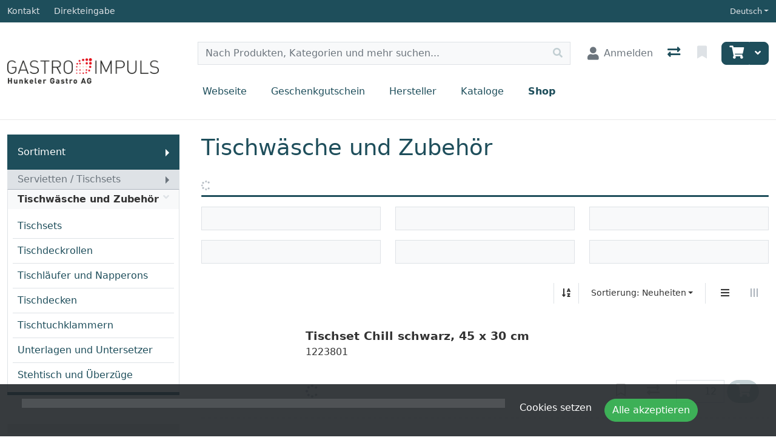

--- FILE ---
content_type: text/html; charset=utf-8
request_url: https://shop.gastroimpuls.ch/de/catalog/servietten-_-tischsets-tischwaesche-und-zubehoer?page=3
body_size: 282202
content:
<!DOCTYPE html>
<html class="" lang="de-CH">
<head>
    <!-- Based on oxEShop by Object dynamiX AG - www.o-x.ch -->
    <base href="/" />
    
    <!-- Microsoft Clarity -->
    <script type="text/javascript">

        (function(c,l,a,r,i,t,y){

            c[a]=c[a]||function(){(c[a].q=c[a].q||[]).push(arguments)};

            t=l.createElement(r);t.async=1;t.src="https://www.clarity.ms/tag/"+i;

            y=l.getElementsByTagName(r)[0];y.parentNode.insertBefore(t,y);

        })(window, document, "clarity", "script", "rt4toncy19");

    </script>
<meta charset="utf-8" />
<meta name="viewport" content="width=device-width, initial-scale=1.0, shrink-to-fit=no" />
    <meta name="author" content="Object dynamiX AG, Luzern Switzerland" />

    <meta name="robots" content="index,follow" />


<meta name="description" content="Entdecken Sie unser Tischw&#xE4;sche und Zubeh&#xF6;r Sortiment: Tischsets, Tischdeckrollen, Tischl&#xE4;ufer und Napperons, Tischdecken, Tischtuchklammern..." />
<meta name="language" content="de-CH" />
        <link rel="alternate" hreflang="x-default" href="https://shop.gastroimpuls.ch/de/catalog/servietten-_-tischsets-tischwaesche-und-zubehoer?page=3" />
        <link rel="alternate" hreflang="de" href="https://shop.gastroimpuls.ch/de/catalog/servietten-_-tischsets-tischwaesche-und-zubehoer?page=3" />
        <link rel="alternate" hreflang="fr" href="https://shop.gastroimpuls.ch/fr/catalog/serviettes-_-sets-de-tables-linge-de-table-et-accessoires?page=3" />
    <link rel="canonical" href="https://shop.gastroimpuls.ch/de/catalog/servietten-_-tischsets-tischwaesche-und-zubehoer?page=3" />


<meta name="google-site-verification" content="ruN4Qp0CC9gq2NX0B75ob8RfzpA6Gl0C93Jgml-U_8Q" />
    <title>Tischw&#xE4;sche und Zubeh&#xF6;r - Servietten / Tischsets - Gastroimpuls</title>

    <link rel="stylesheet" href="_content/BlazorDateRangePicker/daterangepicker.min.css?v=DW-tCT9Ms3ARARy2OCZ6HP4NcM3mvUn55XW_71fjFh4" />


    <link rel="stylesheet" href="/css/common.min.css?v=aFutMk016cNA68nXgWkoszqIoInUpzr47IlXowMmaLs" />
    <link rel="stylesheet" href="/css/components.min.css?v=TIQU7iYglLyJ13vHvZpwY_QupoUyX9cjoYp_-55wFLI" />
    <link rel="stylesheet" href="/css/libs.min.css?v=BIkJd3KRyQriDHiUGTIyGleilXev8vhdgTlRA8GfJZc" />

        <link rel="apple-touch-icon" sizes="180x180" href="/oxFP-638900929550488656_apple-touch-icon.png">
    <link rel="icon" type="image/png" sizes="32x32" href="/oxFP-638900929552009840_favicon-32x32.png">
    <link rel="icon" type="image/png" sizes="16x16" href="/oxFP-638900929552009840_favicon-16x16.png">
    <link rel="manifest" href="/site.webmanifest">
    <link rel="mask-icon" href="/safari-pinned-tab.svg" color="#2f437e">
    <meta name="msapplication-TileColor" content="#2b5797">
    <meta name="theme-color" content="#ffffff">
</head>
<body class="minh-100vh site-outer">
    <!--Blazor-Server-Component-State:CfDJ8BY2Wk5OoVlLujlLSnV7nGTSWz6x5dyKJKHb/IYfqq5tzGfy9q+S3NJ51O2TFru5uZprcr9pVOBmd/ERoMIAuwoNmmPYnAQb9aWY/UmTJYEyty2LI5vxEQ1bp/tRM1zT69mw5rihOgCn0F94ClffLw99neb/DsNLY/Kug5jCqD+23VakJ/YoeXpruIfvqd6pdZ6bsLPnOeS6o1iDtbHhRjwaFt0ItGLEBxHWVQJExEjTPJXpqR7PLwtXleIhKsPDpwe/zLJJOKUzfbV1xBkpNbH4w+6KUJ09mNAOWz2lRx52eKSy0qfJBpoAZ6IWKzZjqAdwFzAcnLGBxVoxf/5m8/4p2mBvmIuziK++FHMrCk4xlJtiZr88xkbx5F52KqvKd+HqzcyBVL3rqKxHzUhJ+1/kCKaC7GuunGZqblYEIOqblbFv6rxUpYLw6xS8EjnpRjYjX905KpOc91HQNw2US4G4Ojf1Bes7/4nhAFiZCv4W3mRQR5w1Bw/CmBlsi0kvRhpQ+nRXOh7V4EqLc4OqBLLnZZyc1lzmvO6gAMpzCD0oIQPF2F7p4mBYLcJNX6xsNsITSxZ3vEHU6l7PvcLCmP/JXXU9Kp2IMHBknPMbB9X28nYXNO7YAQnc5sNgTeXHKzLYdk60hbPg94a7OnA4oPLCZvSizo9BDAjYwb7MltGbY8M3W8puOMfpV14hh0SJkutQIk8pMV2ZAAPBMmzYk6mjYiEXTYtcbFlWoM7hIaZMWipIC9U/AmysZJ840IDGOfYjXwlHdu4fTTHvUdQqPGHldzKqEENoxJjHCj3z7sTFRq1JktugWmOX/H2cmyd9Vw8/[base64]/5IDUpcsaLkCyZa1bpJ3GtVEt03vHZYilO4D+bsenGev56KuZftcK7iiGXlTUgaBfm2xwEewtbSbGBqTN15k/jYSa7996IuI9PHY6NldFG0xubvme4fClTEuryU+TSb4jmd47kyF+icOlqSyKrgA7KJ1IPtnebd45U6ZxqCngreQzJJxD+qLsEbEE2Xy0/XSfyiXj6c3V3eFJKSjXgMEj1p7Jkpl2ZM3YOwwGtNnXjxVu2FOgEbVwTCJDJSK2LoQUt2BGbdyuogZTqjtU6KxhjhhFw/pEXOQnz4IIU/YCuwpJMdCII3CR0cep637zYrriA+yy5aW+wb0BRjtoBcIJQt/FkxxjaTrDmqyiGBSQ5lGajzVHpMnMFKpYY0KMvdz2EtPvdmm3RyP3t7+etqIwiUgrlkvP+JRdPv3pOIvOrQM8dqe/zGKsizRBaRz3OSZRW60uwhV++mHxK6WpNvuYn1/xtWTnyJTBktFaPzm2Cwp2HKVUjzEVD7euz80Cky31k/W6LQC2yNPFNEWEoFUCT2QrVkwg9QiHSFZ4RyGpLorFTOoDPbwtDi+5NVi0iuZqvx9zMOY4NyTWuYW3bvmv2AQ9Zb71RjVTxGRHkuS4/rwsi9xOuznghCtKlaGLuPReSeFYYiD81vsM188tV1p7nIkiMxMQgXkOEPybRqfEbNMQTXQI9MqxAugqMR1PSYChC377s8Jd8xFeV3vS4XMvMB0ngeWEdEBrBCD0u6mlh0mfA/uQX9DBtEFmGaZY+f/Mv4P2vw/[base64]/I+cHvgagXUt/aNa75cMg5h7UVmsCluGhR5fkpcU1ciTDZn94Z137xlCTY/AtzCTLjv2sL3RakgYuKoJKd33B/R7/QhUkbeeFO2HqXRX0+JuMYHEE8eUgX2thJxJqnnqkdvrrADrzzx5iuLa8KIiempsF8HCCsywTwI7SjrQDqAvuS8/+b27vsrFICz+mvGlQc+DE9XyjIKcQHoWdUJBlBwAPQlKcLcoqv5+jHb+Qk/R14NXwcgAgiBo3sEcDyJAqp7Q48lNuf3Hn0siE798QBvWq1zHyDamHAJvqcgxRmwApgunKwaWp8ujm16eHLsmjckTmLjSLE/zee1pqg1/twxoYyKe7Y1hHwMxxyzdwGTFNf7Goo9j31QC/Bd0rsnInW61I9lLq3dPuZKyHLV5OfCm3xXXwRFVc9UR8YKa4ACIl6G+RbCfnLIssEuFN5bG5iEz5s7dtgkMPGjXAkbY4wFnYZo2yyye2noUAXp9wDDqRt4/CiDYQeoJVbNrVldYcIRrhG9Q4TaN4mjwBLsG2bLJZ2LoL0aHtEvfKWa9SRXOAeRRnl/23UYWUtSXxKGJiGvfMpkzriyVNtojtCFslYetlxW1DY3ptoUuxxTlR/VJ2O/s6vB1dbMy4jE8I2K/RVJs6ZC/cn7u7ZiPCzcTzx9auSo3vAdKSCcWJIwrbkAjH5um6TLRCEiY5IZ7+HZtVgSMkWcU0YdZsHKNMEjGWyF46xOudJDE5EoIzclk2FBfb+39uT/c4PWzESG3fAL43L4Zc7Su0Aft4gB9QvO6n23ik+wA4SZfgTLzyZ3BlIqjXNqmihNtbTt8jCNwsC96nEC1wPRaZ+zQ+FZUyjSuoiD9NVMO7xJ2J2Iu7A5ajo93HR3elk+n1gGRTCQr89sFGPDIdhdF2+OEHjeyxFuWz5YpuLdqeZAkz1cTl3JY68q+Of/hlhtd2sbROM0egV4jYLck9VBQMOPEVY1w0Bjb8/4qaEBsiuVVc20PW+oHL2AXSjV9pp7tCdRegcIUACYoXfkhvyYBZ4G9kJPTrmoC+wxcurukbAvhpZVCRx3dQo8zw6Ec49CRsVIrxoN1vnTm73NPAbMjhWy3Enqf5L/Yx/q0iTDHYlqQquE6LQY/[base64]/02L6mMI3MXj3q8DVC9fkeho3wFkFCA7lcN6YvM1DwAd8xe2LK+ao0VMIIX88SozDLwfhO23GzY9RWq4OSvD0Tqp59v02WM9hXglw01+hxHvU8/ApxSWlr2IdSJ99UuFan8GLHuFqq7534TVk63YN58NfPrnErdbcNH08QKPAaSUvO6t4+qIvU+dzb76dh8yKS47Yj4wJn9uB10/7HVLS2/vrx+iYshtlioNXqlPGbfJ+dweeXjTGcK4kE+VBiNx3H+0+cUGc9E3ydrCnwgfbX+Oa//JjvZ2wUI9CzWgkc8hYV5dh3TyzxPz7lDllu+djHHwQ4j5UfnH4lFOw1Ioe/MZkzWZPjb466hQRmEh4a+JB+55V3War1Opqo8MJpTsMvz3tSTZlF0Hjl8sT7LUQs5FFBcRGVnTQshmrkXVv/u6z6DEqeN3ao8SCPAXf++mGk0l+c+rNiEhVqu+ui+Xd8sDICSa+2ikiJuliGz0H+zpMquCB/0Nv652qb7s45L7DTb0aOOizkvDe7DX7HRQk4FAiZ5V7iuRxrxjKo59Ycf8KhVoKXc7Dol+8betqejeYDGH2z/2mkNlsBzNaM8suG2md3uRaVruL06dT+8b/vswsRckqdU7mV0ysIA8rjI8gif/bAxlL5eP9oblwyGJb/uSP7x+nl1pXn1dO6VFMGRHqpz9zd75L5hu+Mbly7T+aTEmC0ZQJXK8DVe2ZstMjk5HIRVfex24XSzyFXfhPgL9bJe3CfDFsVRNfytpejNKuyGr6wfEFL7FReOgZ7vmqbTO422H1SyfbvsgddhlKj7YKhQEkm0w9NzKOJ5Ty9tl7ndAwG87eNyP/cOoLVSC6JJFVr7o2B0WpCxpExsThhBBIw8ik07NMyMLT8IXZJTrD59Yvioa+S7z4p5gTyKqoyrYekwVlK3PUA3tUY+EQ/PL4cdCf0uyx8Oyi6ylgEfKMDYV2KTO/1O4oxuHb+xQw3QlVpOJsCqn4XchFAC4udQ8hMWCyv7qwppZ1pzS1elyxMGtBGubixkLB9GQCO7bDvMBnFJyv4CTfvNurprXjVEEH8C48bU1iGlNfswmvmUfAnR3nG1KWJRJ9en+vRBXo3CjO03SrTYzESneDLjpVDOxkEp+1bZhLfxjDRHs2t3EnKTr+p/DEaUCGvGsZHsEPoWMyqsmkaQNzJoutS6lu3aUVByjH7UcWBBSv+LlHeb56VUyNzzoSwV6/dwmLMonQi8U+cGoqzGAzrmu7/025jOO6BDggKtXCVaf8O+/uf6DZYuAM9yz+mPPFYLmCVdc/iuKBAt+F9mhLRo37PxkdiS1va17T30XgLFs5ZY9QdzTYMMXlft9BbWv55XhggtU5Gb3chTO5/Wcsj/x1Gykkk7NfHF/+vg+Rlqpq1zROkPND/U6QbgC72ySKAzDPPe/avAtLtdMxO2xHEWR0CGEgwHeZVQJk/qPKwpl5nOuxoAUdkpFFxbyisOnc0Y2Y82yj0jW8su5YnAAXSy4QN6s5pZF53OTZgo//K6Nzw6OZE7XLW0Qu4zYHSO+36L7+WgtzE11854nqZaHpwgh+LLK8faFtHJ6NJF7+/jRM534zLsPRnIWqzZG2Z6c7KhcHi80KLeug8+SqVGfP4OjWC0CoCbnDEj1qlapTBLlIV3wN6/zMF2ZY7qsNjb+pSxfywwnIrsTVTKQNIRTmNTLNjh6akDRtWldZ/OKDJ21FBLebM5pptevHbRGza/SJusH9UsEkAhNNcsMVAkPmyJJfV6PpEAkIswHsSufnpTfCG1kOe4gA8V06qsupOk0sK513eoLLc1tvBoQuqhurh5gU7HoNF0g6kSsMmpN+LGu3ucVgud2CkXzoI7UBHiOMSqq2Wk5ho1eB/XsrJ/[base64]/eWVQA/G5/Ds9wmXHJd8n/zq6hZSQg3FiBUotf7MKBn4sOTxtSR8bMhSYMGpd8QNoTXBmgdy7iueZ7qmQCwAgxRkatgsXvCXHu48q4jjITgAepU8fccTvYQxxtLZw5M8bXBVaAIZ3f2en+XnwC7Q4M908Y8EaEMcaTCs9atD5uaGn/gnijqwtvfP+RUOyTT3jPikvfUkuCKZO6TQ/zSdqisBVS8UyW0Um9+7E9HxF0mWE780+TgyHPse9zscw9y1+R9bMMBg8jlxz3Nq393fPYNZ44NSJq8G1t5mMbkeK1uHfqJEHBJGHWzN0bJv6KVcMV7WGlhkfWUM5TQmDVxfGe8C0NCpBceZF/9p7PcYQAmri483iKJzEO61PyAJs58VpLNSsSYFxP3qHxHCGg2OaVtYzBD9Z6jWr43M0f9Lw9GuvuSq28qFF1A4EjyOwNM+kVESpimUd3FJwZ1GGuxF4peuLymBIUXzzSKE9+VggwPr4hHYIOG+gwWL6csE6UwuMuutc+mrNJokb0dhBk6tNkTROgBbC8UGtvS5p/aQsdBjA7QfI9tJ38bi5dvBYDFGYiLSoi61kK8x03JZZWQ1J4ULXyrJ456k1S0Eych2RcmTqUbvgTZE2feoLYnoJD3qMZuQRQdHZHhDdq/CT8HxrjacopH/aHGCS86xweWz4cd22HllVzKy7iIIHh+WSLBa08tcyGyauYWYPhqgPPUK8WzOeAX27D3E+1fpvp5fCJgiCmDUmwQGxWab11UpvTZCb1WG1xvczj6ut3bpYl3kX7YC2lbQoDIssTQjR5ybLHgE55ML6A5aVYvyK/g18gcbRb7YoshAPERswu28SnZpqJGPQghFxlVPJhtaTbSi2nEKQIkpqxN37huBLHv7zHz+86+D0PMhnGPXImDlVAq3Q7HkUVhQex2Ls5y5fh/uyOrytDSYsXaWhTaRsw3ixi+kgTv6s6T9IaughOewtSxSCx2AWUT8Pqqv/[base64]/EjfhCpg8WobhAMXRg+uknY2/jMuFniSlU1IA+7RPlaOq0dbUWJ3r0VPAhq1HC+hDDm8Ugq/oFghsHSFGdLa3UOHEQqVvNuCCQg9N4TNrZLOgRkqVlL12DtRPZ5TCo4DxTzU6mUpnk2Oh/UdJUsdMMQ/gq5GTazFQ+lBBmHhSsFJs0mxEqWWF0rgFl2wIoNnKxExhXLodzGMuTLztomBnDFKMAI7PSgHt1RHeJaJCTs+/nDk59rinht7khzepni+PhLPnzcz1f8k0+xbyhM1cTtlRT6A6rGaEq2hGMOcHHNkFMxr2Ubcjc9S1dtGr3cMzTAtgBPDKGHAUD3P/8ik9p3ktx+l9ICwXH6esLFSB7XoZ376ft+G0ecrQQcEORmdQfSAIfLpL1riuumBL98RMsQFnkfiPwr0oVQPs5hU1rp6RfxKFBJMIyTDs/4ZFqniYrjCf+HH2czRWuh+5XaF2TDrbm6QxJvGm88xhOZgQqz17zECRihROM0t7qQguxoQrBMS0RLCk+gDsPVr7Grz8bhY6pse3KEbqzfkw0J/BGrrz+3DCngVmkX7741Kkur7aGoeKUh288aLhheg/vuREuIXZaqSvPs4ykqaODyMp7P87gIzrNpVTWucfKXZ6SfT2gJQ8LMG9rkSr/QHayNN1I79s4PhcZLk/09tJ2zxwCfdAKZbgYobZJfvcKLCgbfKSX3vBUhUEOxWwo9YPLJeT/lwbUpsBIuSBWXdHPXUJm9jCjIgMIVoU1U6m/kc9WXPSjFKUN1p7U9qmWtGlud80UQKKG9L3E5dMt9RURv6J4lr+QZHeIwwet5jZXFgxIOHmNK4+dIchiCtElL4mBCUEjnyeHKt7+1poC/oK1NtXzhgpQCPaZS98++QefctFziDL9YWGqzhJkyMNDlNsa5WXnx8H0AC+bSoOYiBN+2HMI812s7jqsulzYv2aXpe5DrYDN/IldTNgJq3N48R0jdPocuafBjAeikUOJ0Cm3E5MSwjLR3nuNH33Q8b7VmP01LWhRkWMYpP7DTOQAw8KMEWWdRPyVQrYeT0jpqwMgf5h8kWWdklUKpRnbFOSih45FCPqrUEW1QapHPjNOTYbmKnkQnLG8I2Bis7Opr7k/kS7F+A9ABKgOMbIOo+3kS5U3BtIXiJZGg/gSRZ4UP7PzfxyqW2wBl2BsxOMxkBfSoD2A47alvUKwcc3uS9oer0DW/eyCyghngprxoddZgFIw1anNxjusjttGmyF8FjnikXgiFP3kZrPPKvaEz9iH/cEhZNwbvanjebdlONlr5sKQ3dXjXz62aKKoJmQjcya/[base64]/WJAWVaxkHXwS5HqhVKLese2m/FHnQ96twoeFOGKf0lzzR/jWDQSmCosgXsibaRyS+XzgxFG/iPCOCSB+007a6+IqTij32poyxJPeK/itlPD02BU72RYM+NN8Dv6qNBPCexhI2r+SyFVla++1SQv/gDnIrrvtD2iCOgtKiD/tQuBOrPAl5CIaeTW4T4HcwFoF7lmWNyDdpg2NsFCiRM/jj5y2vGBgvorsjFSSixYtr6GkvxISf81MMUssPnOyhRIwXUVmmZeKnMlA98VSLDUGk0G81NorQ52bavQ1RC7uPE2wHHsPzN6Rzj7dh1krv2pwOE8rhRHB0SDokzAZgEe9460F0MklBhTtTsEALvepOYrCq0r//3FgX3lefRbKEYApLFZ5SZD3HkffjvT+3XivJjXiOWjniP/W1ObJigoPC5h/uIpwkUy//b/JfqXY3UqxeS0L+SfBPqncUsA3DmFBeJOoB3hZu2d5b/KZ49D6vBqYf/Y/Ywz83iCnFhr5r4ObTAmwsACOgpGVxP4NRPdMmU1cEO+KDrfKg8aa9D12bemSYdo/CpJWQHxVzyTQD90SwtgP2jzQPCCKpLd/SNrOzoyhAvdqNQvMYYtOTZNF3UxUoGh6BPo9cYOxw040FQx1AAPRTMc+g/TGrwNm1FpIbqMkRvMSDfG6SQqphLrAPhD0kVK1DqBN7KDee/do+crmGLVjVWiQsIFlckUda2SEDSn2BthSd9cj5VOgvYqo5bkWBK1vcwuQPQwyl+vgQ9W8lbKBltdtxYQFX/8x14+iNyp0wUUNfLmhwDdvUnuOxWBBA7UiEU5+9lTfQjdpiH/czg2C6emlgsg65FDtwcfnkSMjbE5Ne88DWAem2Vgw2gL6NC0BBwYTSYI1siKkVXgnUp8wcUjmlIVVPQMk2O3rwkHeR0pf+YrNccdk4rwXUFEty2/VEfEE2c4IwbNhfrYha7Xm37U6tA+A3DidN5P8H7GdB65a4OkVnMw+lyoGrBOzKW+RJAZtBDr1APXfnZO5FXO3xzcu4xiAp22cQokS4ySL1Db4jt4KYmtWL/ou0Db2iUgzZQTUrAG//VFihqveUGlO++52NxzRGjBsc/WXvu+f9zRXDPpDOD+U/oPXVMSt+4rYVN+IWoa/+//eEswWNTcUR1oIw9ox4rWIY5CEFHOvnoyq2Dr+qvxpjDpAcDx/U2FQi6fnpxxA3MSxouwhU3Mk0Vy1yyYDn6puAqpQ7A9nERo843gTwG1KXzyTk4vupnbCk4ytiSmFGD1caoCyVFphl2U9RA0Qe/e9z2UQEwdQht80dYhRMqoRvlKy3jWrt/D0ZQZgs6e88svxHRRJJjS8y6NKwzuHB5Wpy7V5EIlwAnAZvayXbBVe7vufXZXA8UUB2NV1Aj+cAQocJ16GE8oU2WWMx9UBB/5EW6pOC0aXpjlaWng/JWP5IGJF0Anpf92x092CZmQJjMbeEpKJMGjSSHr/DTXUy0D+E06KIlUW8uVDv/vebzbxzPSxokVv07hhATsCbz2dmbCwTq7FLmCl05WWIzx/SpWchN553Hm6Ja59M2fhaB75i/dX+Scur5aVdyUsZdRE8Bdc/fUdVfi/Ru/bElWNn8AX9LHQEyHojP24UT8mubgLpfuhmAMz8cDFEQV5uiqFkNqa4clnd01fkan+wccmzmvpRjxoZxV42bjUSbD3+yMGc8FoMdND+vEdWjVGDYerJ62W5xsgF1qZxSA6q3FwesROOj4nW4jh+20+t+jMtOrYsLworqo7vpkBKbJ/E/g4Ddut8JjoLyIdncK17CQsfFtq80z9RXwJit8Whseoh2UtrQidZ7yHGykl21cfp+saJfuTsbzC/z5vmtSvtfTt/HkSkP4SiMLzZFwA/eMCH3aOVcuvgtPO4Q/FCJcjCC0llH9G7lpYgLGMYQkTIDpGxT2i0upcMUjjmtaPtO7bZi0A6VWHuoQmIFQage7UvZbdr9ZumUoog0g65NTD0t4HDmOrX3Aes3bhk5jtOcE3ysOyjXAO7byHcexZt8EjYEO1JCvm7EcEvh/jTnYZe6DyCuZBx625VoJyOWURaFk4XzoweiytdHYv+PSK6q8cmAChvHwLHEHcO5gnb/e7roqwmpLUHDO0n69WngL6cysiDPkyR5UQZZX92SmwzZI8kfL7AgT6CDNycXDIEGGH8oJDEmStmxbKnUSNDshaMa9/TBtc874qYyIiyphtXtsoFq/+BUvoGSCXM7IUYBkzeU1VQlM2Kmaw3UIPz/NjrmgilBNDjzy3IX+G8whl5RlAIqeRm6asaLd+vLKwd4Ce/+8e0VjUTTjfzbog1bh9SxgZtEA9YPi2f2MAKjY6lt0arkR1vg5pzDkewIk2GbpRLyyED7J0yF+k7Cu4vK+twpQD+0HMXLbb5fnGZdn+xr6Lh+zUo7y8oos8z19IZGsxjXvHvSVlSHwuejaQP64EcD7f5yt0c3Fh/3GfF3SOHXAzBGJdoMq4RFZo0cOWU6ysmYViEFS+BHeIIzSiOgcNwYBvdx7vE/6hnepmQSGLuxOn2pA5fcCYaIEWrfzcPa1nK+ZSvHrE/Gli5b11ZHb0JrJ6OWPvj5U45+6D2yyp52Ojs9PH6VqeDGXiE3V7u0TJv24yB0gHsf4cqtW8nsbptTiE3J7z55SwK0ZxBGIdWBsvum8kYb9OgK7vCVHgnxeCL6PLd7D12uP400KRG8ohigF0rAt9YQ/JrUADSEPYn8zOToF4QST3irlYoQy0VjRV4mv5sAXfXlFxIHQLiQ4xPzxxbfO6Mbyv8hOIH1YtDJiQYSUK+Qp5vRgD5K5jG66B9Szy+lb+HrMusbRrIgVw9zVATXUWR7dcMo+n3hiaUWkiLfjoVBBKi4/6JcYus6vFX1/Qym6+RpdBTUsFHgzeHfdRiStUO2zSWhiC/VD5NiAXadbJA+M8e6ClTa0KRAUB25VPz7JB6gSNetNhbgBfp0AfUQKUxtsY7muK1JR+RYqyXFDiwwJfQKjOyU+9wK4O1FqKK64rzWoGaNtnSavRaDCWW0sKFzBx1GZCCGdv+z9obURvyQ3zman+//ThcFhR9sCvXJTUFzzt21vUYHMVGqv4dx85iuVxLl6GVUjFSGFdkJR4BYuSiQdnZDt37VqS8LFHMPU/b3ruTliPRsso7QWSjj93HZzrG9PeSnZk0bCRk90jM34O7XGtVh7ARYcuLY4P6DQOCP1vQiK30gFmhVlHzJnFwGzXxZ/U28nfPw3p0ClBcHwO0VvJD9ZnwuskuJPF7lwMPe/YLwIlmuRpqapyp32rhq3fH69VyPBNDDnmMj/UBojuQ2uHo/y0cGTDq6q37AMbSAZFUFOnjuyN5rR6RzcNcfOILM4mykWjWUq0A732LR6c0qVVfnQ9ILm84g7wrPnpbajnxVV+n+L3z2Qbucn0ThuyYjdWVYEXF/Fp77enuIQr/h8scJQ65g7kd0ifhfNe9C/W05pWh/du3FNpbPmdMj/5kksUmFJsqHj6mhsdHkv4YsdYpusTVsz1WPPkVCwFONQGV9PxspD0hvbHpHjT+m99COlO6uuwr0ggglWYAEO3jkFHbtd/UFfC1RShjaS0A7nwdlPhJovPeAzLJOWPMl2gbDfKQxq8rGLe8X3dCt51YBG959u7+h55tgAjULkXe5WUduTPOOOX+Wp/O5remYy5sXFp5MEmpSH2GuAjpEqIny/4sR9CbvVcaz1iZ2N62FUIkIl0KGsFHFLEbZXW2ZTk9V6uFU82nHYrqn30IAfTsGdK4jYj2x5nr2eDmfLnY2kY1VrrA04ifQAQrlDVZZTtVlWmarcbYaFUTrxeNx/yMkO4kJdBkN1J7LzOJXzibevwt0RVHE+mScpcNWZEanvGsotf/+D031m0L7KD5kKjc0xKRYC0lUEPXZy4xoVr1IA5rOTWXUWYUBs7fVYU5YP6Sm+cbEWtrZkfokxoHNc+x7DigMKD7EFHYGnYKX2pcwg2xFQl1EDJMb1zj8Fv5DZYBXNL0VLSgE3zbQBiezyLZ/tQ+Ktbx/AIdDa2g31EaR+9jATkyhJxtPQfmpBd/tu4390/vh9Nm9GmCzvbD/b3MQuP1DLEksbMPd7+mEcI8vME9Nori4Yd905L1JQY9uFCYTPO8q4ez4VKBb4D9WM4le4aTfwx/j/kNJkGKE2b16jWnKmvqRbPXWPuDe8Amcv1rHP8JgnNmQNr35SbeLq71MpF6eWzgoVnUthxTeZZtWy02qzA7tkEYAAjMyl6ek3VigILQL7ttjdpoQSdJxjGIyCrmmQvZryKU60rT3xGD/wcFxU4vkrBl/fpOuSajLcQA3RSLmHl2SAiPS8ep/w+Pc48sNsoKtG0FWprXJONNZR82se2JxqefAf13JK1Q+x/qPT+iV91c4gNn5QZ/ekfU6r1md3b0zJVhoVmy3QEWXEV7wZyWvvXWScBlx5tWaobpvwZXD1Bco2G4/lyK3v3I97DXgZO0yQbbck1HcVnAtqRAKPLhmOSCaeJWcuSGhZcgAVpX1OHIZ1yOz9hZSekK/KQ9g4rAcXzvRDn3dpPs/[base64]/cR766N+c1Yd8jFbiDWeFEdQQNJvTo2sP1alkGMw/htFoDDjCmmaCIqHAnRFwt5VtX9JGUOJSLPppPkFCeKgJuaBv7A5BqNut/6i6qRpkTlXG8Sv0p/nP8IK0kDjFXAC735BDveJBcMb693vl2YbDCM5NhtaqJ8YFXs2XhnxmDhuFF3dkvGXuML2Of74rO4AECXZax+i0hVRgxBEiqrdNaJVxYW49R0zhKZeyrCDFShjHlP4ioBBpiOeE/l5eo/Hw+QaQ6/oNMQ+K6MUIWSDZyveYClw3TANcxrAdV36aylnkIDDlV7jxm8zolzKKnVwa0D8Z48dwgk1RAt+YvEGUD189w6UqK4tQDl9Gqj0uSvxNVw3YE+5SIj2rfGW9nxk4C+DiujeRdN/I04E/zvr44vJ1wjydbvsrCPRrmTOb1cIeYNw/Q/X2gF0aCXcUDc0H3PRtEOCk0yApoLxpJIogZZs43mEU557boZgd2H9awRoUOgxVNuDWczd12e8OoEGb8zsHPm5V4jt5RzNMJdCjxkQvakcnmrduIZnRL5ac2H6KTzn/e/fxeBHKPi13gfmk24yZc4h7vAHBn3WBhVbDdimHiutPXc3V4ibiDOEYc/pP4VJsqGR/OxqiEaAzoGBytBzBclpnWEI6iDw+twsNLdeHmTg591N3Iq4iFNMNQl/Q9PMTIEn/dr+8wstHwQNjKsGeARfPyoDSI9EyR9nQf6m0zynrtVwT9gmTO7dJSmVRlqTIbjXitHA73OPb1H2GVFOIjEI01fj6CkAnZqNEPuYMix9WSRFtqqifW+pm+iTfxP38Qoq2cOrm/FsixDM47cBwU+CUGJSEgTIaGla9r8xbZeM+oI3pEDIO7TIlxdKXkfqRA7QzEqzZ4cShKhoE+ssgjljaG3iN5ALwUNXEGSSxYNC2fMooir8ZkI2xnDRirjBoaapT092Z+9K/a7La+YwGcfHaZsZS3ee4KVVt0VYhLxcDH+QQBtAf5FWDm0ma41KRvcA/CIB49kx278WNSklbc3rJW/tS3HWMLTviz8rZi3oA0Uwzh/pCAyPNuwEbkCRXSI0L2me8NNwsVr6uU9UkiTxBRfFVEt40daiOS9VcB3DuqdgpoKwOuARLy3Gep4LTutCgCwNmDSjX5TEExnjzY/IJILIcLZVHIJEg6FLG0kPL/[base64]/HtdhFa1jx6dkzLhrNhatWb/XXyhQ8jGIzHeuzGH2JYnItdq9oQpMSdgMc4Nu0fKdNgkwo4aaZq66KUx6+hBocf8zKcDwHNA/[base64]/stxpns0ABYPc543iGaY5Gt3r9/b/lKmUC9qfvm2U1dFB0D2Gr6AVc3fvhq2x17PkCOvMO+OtheGLmdvE/ffpY+oFl4UgaAdSmphabPFA++jCOADclXxlVPQ8DiSPDmpnmZkPvTRoRpAFQSfhVo5Bx42BrGe8727ARtCUnIKBtOVtbVg5wJgE4I+4g36bJbRxoR+5PX2CYwBDchAvOjhinqrjXX4M34Ub7XMAMx7S6MZzo63NEamCJLDz6BGk/EOkA2BWUtQMMw9OOwOHlDiKiu1e01j3kdFuIPMwrChHMAbF3BC6yLG3M20qHbsLkqT6sATGdRvfR9gY6e768PxTDVyvCPf3PCVIdl28OXzxFCeX4dbCM0sANJd6K1SzHVoJ2jh2EAgCMk9Rabgz+dY08yAE/LnWSYq/OHT41NXqJ/FW2o4OjvC3ElD9aAgQPPtjyHIVbzSO/RI1LuTrCUjVmgEiK89OMSbVyLENN9ARMaMmpSTDN/aPh32RW0BL+a9n13YY6/PtqNQiflZh0KgXT2ZOkzBrQ/B9wekxuTE7t+xQJW4pmZcxyZ4bSfOy8a0o+0RAKQnDFzzGsZPCdzlWdEsZ/uOhq37HimN2zfqTOcIBJCs9WCQX88VvJHv9z4R81kjTNGIuQGU8xHoIDj2nwsQWIrf4EBxVin0YlVE8QCFlkNhg8c4vTdeSISnZdV076ngc+rxBU2K2bkyDBwpiqVTY86DsSyva03uL7Aq7onvpvQCM3zLyQJ/IWKMwuqBYyKkCkUyliilzps0PX1wF5QVRWDLpyDly60xzDytycJRWCj5pff7peRorkm1sJfyLZaOnbsZx3XK0qJ8QHxJSUEjCTq/pQyrW9zL9tw+zyL1vpKfZVBS/ieAoIigLKfVUEHtE+gkMHYT3RcPMilyKR2KH6/ER5D+Jc6TEsDTuLQzz1JMKcrnoHm56eklsRA4MpfZnOgTsA0raO7HZEUZQgwdnZCkFgL7aYrHhQwC3OZYgp8UG02992oxMVt9INzcR9tuxmddUOqx4g5g6vT6//xjz3FEPlyR8vsSnHT2OxRjztedH/Ha3r9e507oOLoCh23er4zwWrKyDzysSXmYuZgUyZ6dUzq0phFQLCqZ3Sk+uICJw5gOLxgGp/P491g9lZ3nNUwwXKoXZ2UB6pxJIZ+vTNuhwG8K/AX6g7cq7RVb84XeMpPohKFGlh+thtUBvKsW9W/avgVbsxNzSdOru0uGSoLWr4MHROPZcNMQsT1MBV0a1u+cWwmncC/[base64]/WjiVxJhyhVHTbyAtF/oRhasBipOktwyav3PB2fjM4/LM28P1fOr0Exu2DdLoCqggHictYDjaoXeVqxPBrbZ06H2xyCe3nTr0zDnWVH4i/[base64]/+F//[base64]/5Mtc8aF6T0oyDOAIcPBZ/38HIQHr7MGpmrZ3ixZQIzswy7O4jngtcpaAb66BSavUSZbB0Q6y9rXpNnta8L5Juk7rjZd+XM+vNO1J3FyN8h2M/si94UvDxzRRvJiACinM087Z4UAB9c4HZZX2tCBA7awNgLchN9l2DAKLr51GwVPtrINvrvivgReeR/tx/sZ8gD6zIER5vzgkr7Pu7C6jh+R4ZxhmaWqQRKpdwJhRQXcK/EzSecYyPAqUm1p8fKSQbt6v8wxC31Sk8Xox471M6arMa4hqINv7qfwpEbz3KZliQ7MG/NsKPGe6PRZG7SwnK/31qvJGGC1QcXNNNqhCKWdciP6kWJ4Nz5RxXlB3Ec3sXZOCP6KlwhvZs1VVVSXjVTKBiFOqekPyOuWw9XP2yd5czPBP3Lj+wTS8NGFhleazH//zDl1GmLRtrx5xnS0BYbHfXouocxHjfnjhpAh5F7qE9osaApBMyKSHIfKVDAbEWfzA0PtuolCV9Si1ybvFsI3fJXgwK5kDA8S3YSwYNrr/R1Af0Hbyjp2LQ/l4l/[base64]/vSqXMOjnHtM8oRGkc/pHhNFiwAc/HR8ZeLaxDeY0i+CaR5hV9ZojQn2xdkt44zZDPBc/Pc4OEFcsMxjz6ruZO+t0Z3Tq1I4arbhImuFV1UPaxOdH1pzfY+nkNasaIqMBCIoXxC2I+PIplbJUApk8KEvEDibjKtUUjcrp/3h3m9nn7SkNy0tKS2OaIdjSJgtSh+YfVa7WBbnQ4oMejq+QftNm3qMTdtPUWIkMD00hzS2T5lKf7X/5JCsOyPk7y0AGgNqQE/+W5jJ7UMrkDUAVV1YT16ZiY3vDxB/Oj8+fhlBPfmnqPZ1+1TPqgy6HwDN49aJ2hsIlM93bc2y1vW5cz3wJksqt5KYqORXz7TdOIcf3X75aMGVI5RA0xJF1fY6wSqW/ykQUPop6E+JrI4IHQwZUGdQ1v9h9kpLzW5SAYJiDViC9ZmiY7JFfV8Ydn++9iGu7xpcuVa/9cIh5r35rHZMWvPTH3tHJDLOLw8cir919srjCU7fAIIkwPfb93uHgnFkhpibhMYNKFuO0d4ZZv109AEhZMieg13/CyTkpEkXx54SHcWFZdOqy9W5Mn7nsB2GxocpmCkAFci2Y5dpmhwHIalGjBxQLrrThkJk6kcNEvfqFPab5Qu2tg0QiDPY8o5FvDaoZnrRDHs8LBmWHYWNGzXr8rCgO32vnXfdyYk5sxa3wsBe9+2wPIE9XaOK0cOkSmeedkBHM1rF9hdqR8S+5FQrZZ492BRXW3PMKo/CHxifxILnMBBJoCUB23fz9cLbcIWj49D42GKH6v6TTnkYqtAyvYc6HTdWmL6c6ZpP94yAgPNWCX4HdyxA7Jz/6/2fRuq57MrYok2TReYUBeaZIGU5vPXbuTFQ2mcUW54xcgJ5BPCUih1xmXePGRpk12Om+OaXBaBW4ls0bUz4F1DvPOSlhxzZByRXuAjowDg/00qVTq7trKV5KCtjlS/0qikLIQnYdLTvJTQTzZFzrgMCmn6WmZO2IonfNr7L/G0IosyfsuzPeWunx6J1BHzN/TE/mOywUghlMB/bw/i3/sn4UOfDu/dCZxpPZPfjTOMbOiM6Jl9jbGxOTcPf4PIyYTBBZBWBbP4DyPaX27EmveYigqMPonVBFY7inGUYXh0T8Uuyp7ivCThBunf6leI4JPNepPF7ySAe+ARTOydgRZhicH8STVfghlKl4yB8DBc5jkGcgqgS+3WE3Wtjs/EMWdUEIwvtG724VTe2Qyh47yjolpaiJ07akM8mc9+7450pw5qXW+O+s/Lde9guqhZwftR74zqmCBkDms1lN9sQG1z3osLM/YJ4aZ8hazBZjX1hlt9kY/bHmg161yMZzMV0mtxRwR7xnNNnxoc7d+rLifl6EzEj7kxCV95Je+zqB557b1jmQh//QVPDCikXNFBxKmZWolvKBl5TmmzaK0uQvvqLtsptK3zaKQhr37nzV5QGVO/YM8oQSCP5LyQbk6OUScUqRF5vn42heDaWF3VzJ40X37/YyOqs3IFe8VFev/35JfSJuTt1YK7zXL4AR3uBd9oA6yddniFXF9aqClmDIQRtZxCD95+xbZPxWZWPzH0WVoI8Ffl87Cquxpa3bU+G2E36p5prLT5VbkKbh1FvU1E1WU8z/wCUmIFyw4JV/rDYJQELmqldwm5ot01uMy0czBHIbp7kChdlhaTr//BMujmRPKjQtPIVm4Te4VxnRPPCZI6ejblgBrkY9zMpx+/1hTMIVcB/J/m15PX7fyjtAjO84XpyG0MYvQiwI3cy6dRKs1dXKfZQWBfaJ+gpimLfZAU0m2wpW1Z/Wb/jgXXhXJeMAK1ellCLbktawrC5USCASX5nU8V8NBIwGfGqYVtOa1TXP3NKiGWAkTVil0X0mqWvzic97fY5c7jO6n7XmF3gEvio6W1HaNQlXqkr/[base64]/0+tbGBswO6eWEmijZd/p+I5RvsSgYxzh0vhq98lvZRnHqJA2StutbDucNT7XTDhMs0n7nr6QhYAyRZmygG2AlNsvAuKUPkIhfODDmw0o0W5VWQgKszdiQkV6IxX9VRCkIoV4b5HoqH/QHF/dc/4fxiwjUQ8lHrJgkYx49h+3qNjNe0N//F3ws8XKD9k375saSlNipl3d4gyyegFbLkc2DhHya3rGchnStp/94lEHBGwywvOYYTqHNhG7JoEgJ9ebIk6VrHR9krMh6VAxMVH6aEwdUiY/Tp7O3V3S96FBeBA1+PBSSSCtcDPwDpxXTaGOBn/sXA/HtWSI31G+sSyDU6SkyZmfb6JUlOBcoZlc2wHDy2gwGpZKRL+rM7/KurquEAmM+gwbVJDbVhEZ+426MFG34UAQMoTKVKlotrUwr+FTPJKQFGerVE3wokZUwJKP3CVP4WYZrzWpE0mgjhIh+1+cE0xWt/u9B5836IDMVwbc1FgpcmYiFWkR0TKHHnxHvOT1OnTGDV6jnqcExh3wPSUe1CnFEzCe6wlQ85zBmxYDfq3bc0mq0fTZhNuCXK1m8k/oGWdhRRxX+f3ocvau1ci4qz1ZrezDcU29UKgpYPgOjqYdtlP23pK4ClhzRNBae3spCwHT47lBogApoLoWfG1YKLaBUC0cdF5xKvXq3gkS/[base64]/16WVEPSurIL+0NTfAYbpymbpab8CTP9tDWLUrueqoJv/kETuFvdVmgDl5OTDzh+W0KK+d3bAeBDZLjVvlYNdAN6JmYLFk+YomO3Zn3lU3z31GhIN2xF5o6cLvCnLBcUcCU8JtNrtaaFUf/qSBNg+W0CSS6x0B8CJp/oM45QyCsuIxqHVna0mmiU+nJQfFmF98MAtzBVMQ8fWviY5zzIxRvnAB3QtejD5EProJP+WZg0FjjFQH5gnAmQtQbPu+v4pLmBJ8Ap12R44sHa5nSBtumXTwqckXIjDcFi/jUBnfoRPOCHe9tJ04ztv1KOJfHILNiGrQI0ZclF71sEj09reyPoiM6+eAIKt7c+KnqewjNZzFagFDdFzBK29M/oRR43TKCR+Dfk4l9bgLW0qpyvS23WXDlqYFSFl8BKCphyCl5YOngvjwodXPEYQE58bqjJ+UU4jpWW660eWvE+SHwhPPbzaKgGhcEaLErU3Eark76CT8Cw+GBdYWvV22DK7Uey8EIxENXvrTeRxK7iweibRdwSc2H6dzMLmz5Cpc6vMs+OKWFXP+0kt6Mvy4yY/xE2YeFb9TLsaDWkZTDnpflBRLcRL7jTsSCAf55HtdX9W9bh4eNzE1ayAZoaDRQlgmJ4vQNPuDmwy79665JLHQZT4nxIwPn8ne/rlrD8bGvI5Z0rV2DSg8w2qDhXmurX96ZOz9ujTjTvEesZ3PIKpUgkWgaF1soSkAQSik5owegyue8DyrZtQGvzyNj/5FfJNmYiqTAQ9eYS3pKPrgQGIjmI4ObZWemL32S8l6M8xFnt4CM13OyGfN2/iB3FR99L37bkywk2J1uXmF3x2CN2csyvx1QnWs3gUEXwUxYYCSOP2tEdxMZt9/laTeQ0Pk2lZ+c03O0CCA+heic4SmhTs72nm1SpqM34Qsgn5EKu3g43uu4CSAHr4kqd/FQ5mHX50jDMnmmdRGMMUHZ0Q0woe73UCuna9mTCAKAPqsiR43gc4XkW9wrvf6rNw41qAi9085y/Tftn9GgEhtfdhxPTtDOc9XYauIKKsR6t7ceiHNM6t9w2T45usJwXPz99khl+4vd4vAj1OxvivvBPOM2LtQQssOYYFHQO1vxQU4hWMuH4N9kWflshTmNJ85veJteoTmFHWRc2ig1eUFrLVrDI0/ZJNbKrxIb1Gwu+glEA3Wdi86x2d10um13kPn1gGmFAwNvkWBJiaTvyBp13mDyp4hTG8vw+7x+tVPQFvXXS7RF0MHl308gz36qlhLY/4ctCj6M4o7AmnAIfd/rG6voI0zB0so5vnPdZuJOnAmpY6EEg9knIl2Aa96eck7X6g4DnOWlWzNh57yfCBl7luxONJd74bjXkAG35Fs/g390qBgFsw+BSF6u9gDUOkJ9MWzVFUd7bBjDi/8liVONlKlteDBOYduyAnPO0FqS2c1EQyTjvK/0xcYC52iEMBfGQKl/xSIlt4KzHNWM/HxfrQEiIh8P4HEHKyWCexSSH7eq5YUcJAzbxRdC1B5ri/PL2AgLU80AFPPcT4TYBRlRyTwX4pRQ0cVkgjOds1IJrrZkmcWJxpl/mTYzNq/TImFTptsnPuIyL7/RzUnOKyBEWGX3vQQqaWWUjPkT/pXH8qsM6s/FSBsU+aJPGJPQw2XN7nyNRBg7BrZE9XD+ju+zPu752rOITOOyTjT0MeGU8pRSWT8uT6oHlLeu2UJDF/86aspc44v0Y43ftKVpRPFK5jijL+tXFjC9crBpXxoQHPzTN0VhzeCpZMugX2I639L8Mj4BjAVgWMMYPeIZFsvN4qCxwYjsji4BBqndi7QiqzkUHF3w/RDjVowRRJGeCq+BtbmfykRGW04jZ2XTgHSS6Y/ctBniNcKpC0+VJP91lIocBYR6qraMkYGBMqkVu/rbTLMwDie++WDPDlROeIXd9MOkYlBYuiBV0vcdqTbeDuxEF535cvboCleXVWzcOnfkg78PKb9m1R/peA/zP/RWSe+euYHmBS4Bbf1aOPaEmezKp0GmaWj2zYr7H/W7yITG/lq/LFo/9XrEa8nfxiPsC/KIdlIhz7jzuNHkMYq/q3uGFAVRUxkJ95tkrSGA1MQGp0n58TIBzQ31sQKY87p23xlGbZq3QbWQ/eBgjAYfOSbKvfoLI9G2XNGAlt/Pb9luFGeJjyQZ1hj2ZzLHQK0p3LyETNtliL5oqrQ/bdRfRwdxVkMj2ggkehyH4RN334eiT2NVpz8lAoJS+wvH16QFPJHNHNItW1YVvzocSuocqOUdgD773ZpRis4jad90Fsg/EqqpiwYD1zYIVYJgcffPU3/0FSW2s9oySoMo2x0Yuclo1hvuYckZXmz242q5jQZ+4wVM0dxvMVBhw/c8TH72Jr9MR4pCcH73YNIb0GrzdvPc4Xfm22lVqM9Cvp2bMdUBG4zA24wHLmFxb51wgzwCweI8EmgZqZ/8YI05AsLLEHIhD5J9pZO3+lik+wHhnpGcpfC4pczeyvBLnzuCwWM8g9kgktAUxL11xyjAwOkBO9nq/PJB0zHz0Rpt/hKVhSChvdgQdUsBnKfxRewVrwWX7aw9o4tYtcdq7JtYlh6n6j0eeX38kJs4qyjwlSWxYl6nZ5WmeLkLPbr6ZDvmU15CLI7JPZmTinXCvmyarcPOhSzJ+9xM9BQunMJB32DBGIgybs/Be1O/Nk2+RFlnYO7cWu+j1q6eQbHSA/WB84d3FPma7Zgo7KgM04RzzQJ5A2/mcA6AbGYA1SdTDPA0cCpvYw5s6gFwzTQE7ly9L0hnWkTi31L7O8iCEv+byj5lEz1G5EaNSulHk0AakLABh6XtJhofZXmPvgF/7iNYsBYAsDvZ+2z//2LVN/0HzIwagKdNBjOXBO7ZWIDA4gBvycjZo7Fj43SC/yJ7BOU8K3teKeu3Gpo5+WkAhGf7l96ViWkdWmN21gKibju4lqHNsiBd0+htx8O85gPpqIsbvIW61Ez3zI6wT0CXdtXoNja6Jii0B8xGxiLO+EOAUP/rkjIH4mHlpx+GV3k+t0ob3+5ZlJi1kJx3gvKe2N6oW0D35DI7xO8Ntef/+fir6D/e3zFIXozSiBFEMDbjdtlmyHq9BlkG/ZtSqlidcdihFlc8rLtlH/SywKJpKCk7lbluIqA4W/U38ns51YSRk+7Hpx9Df5HxzoP9SdmyPq+SkafJwqqdvI/5PIsQPzgnKCPP1cLAaCSxUoVWAaTbM70ALAreH30d4ZJ60G1zQNLTuAViXt9VnTZnxFIwD/HhjAHoI+ic6jd+q9siyAh0/guMFihotHz1Jst1MueHDreRTKQ0N97Zfqdi4rBGIW+n/yGLDPbUIWJQup5li1PqoRWNvjKKJHu66OJmOFltgnKyRG3BmNfd2Nk9VaEKW7f0TQWMBOIIihaBXvkZWhrSIUN3HlnSTmUHqQ5TsoAAJCHikDHaGlgxUxReVwaTvGsruCuYWh/5vC3Nq3cWpKngvUdnrcEZ/e7VbC7KeRhOOX43GERH3sVM9spqfNmOcuMQX0qxdEwdGkNe94jTlmzjusFq4hMsNDhmGvKB7qX5DZzl2rIXKYNSAao/oTWP0fyHnkP0GrXk0UwNR3mPK1ROTjqihKA6bDwQboUZuhb+A42/SIPEuLdevyopf34FBMpcpLP0PG/4hcax3o5RgpWU7wZdSVCtTIPRhKb3uVNd1RFGosDvFKmrpNovZz8rowHqUW+6HaAHiOirDpUiK/0FngsOLgOMBfSZe8lcnG2WgD98+KGKSeLof8PsotbHzO9tKkVVCxAzyFrWfqVdQ6/CCEaBTeD12Hr7I4KdTYbuqBkxkYqsQlCgV88es6FythfwSIh6/w3oRVK76VcvcmC1ICnAo+2x/7ra9sR+VYnsWOTEGQpItApAv6FlZkZ3l36SHqnVXYW/SZGfEMkVaQEookJpdP2ZtmE3FS7Yh/[base64]/Y3vnR4kOF0VB/m4rdeU5r+gmKR0tWoYYwRV6gehCqN46EyCLagsLxGOKTCep1JTB7ZPr2Ftp90OGhoLLNufE2NN1al5aUFx5wvQidFyvHSoU5PuNO9ITXfKHQ1hFjl+UfLUjaQF14JGm1bi3jUxxz+c4gtahDG+ByIkRbGv1iwpEQFzM0MKfLSFpssvXE3qHB/UhBuSdmq72oiZV5Hf9NhSQvtuyWd3glVe4fqCpC6OlaM7vH4iwTBaTOlWZiHsdv8LrUmamy7+I7Xs4D1jXG1M6JfiBC03Uifz2mwifBUKMXLes/gK54h259dZdOmUEfEsBeRhBz4PnqODjpbZdhBMsLmCZZdyjL9iRKZhHJ7Ggtc7TvrULwJYvApUpvvs0ZafK2zWAdZqGAcJJOA+cOzdK1QbRTEwU+YsMLmHsSG66nMy+U8bcvXYWjJ6nWhh6o+9fD7v7+JfavFMUiJ6oKJN1hjwVeJnLtjW/sOgwbZvvme906ijvRD4FeXNKOtqpi9YirHocC8bK0J86IGoQLVkdhl/zBIF/h0MqsZbrAQI508RSdL5J5oN5DkuSLsTeDBbIeezcWUeRs1MHQAbYnacalcwYPxxG3IB0Ee/YDj9alAfsDQeylir11MQ0Jqvbxli1n37medqFSqsJgFVt2y3siMhKtK5KZycsEuFRSUMExiOcqBHyy1VxlzTzc3yXzqkOHQ5UoDkgrOitwLP6h5s1IqIPRI2tOHgAur72XuM8kVi7upV66R/fwlu9/LBi5CDGW+mjUpXrEXwQMhjDkLRm22khF3rWrara1nW/NmYrCGx5MSeHlOoLXJ5glecZ/aENPI1JhFKMIEad1aS3OV+VnnKPGyripHFkTFyRfb5zdLtVQ/QYCjW2dKd2z+2fdg8SAxdQJYBwzcNu+fSr3SwM+aqMT74gdpHj1yDvWoM3vd/3LJ1t3UREtC6/852PDGEcb18aw9ZA6oRXJcis7Fz0TUFVNOpNEe9Esee3ObqHqxSOLe+0PBdkfxFwgEdstjQLGGcU11pAZ6BX4KcKgs29rkuAJK4wAx3xPnZT4hX+BHc1PPC2MNtkizPP4o4H5oaI2Wf4QZrm69CYI/pqKIBM2/m0bWbdobGcnARws6RO6gomS/UF3gDliPMR3Bs13jOdpt7mnrmXdaMQxLIg8XehZu8EZjVKxj6FkXkWg5aejHLPehQchwOwIkAzuFEgkMBS+zr5YVgbXoxmim1WpkfeysG1rJ3KMI9iLb3D12gYgeBcxsJK6JwEEF+54ZCEDlncsF0/WDfqwfzAZIkZpr94caF8o6Hu7AVBjdBbEbiMCK1RGxohzafqqT9OgchHNgAb1k7udUlH/Zi6qCAjDwBcEGzZBIqEtmCuGcpKl41/miB9dNkaaXYloHypH5mxbG/CHyfUX1x/JWVgD4XlBdDst1/TgmZso9iR+QlAkFn+zwntvhLPxvY1ivCjVqYcyVK9sZ5u+/6n1XNBN4fd5GeilUtqmfNfYHpKKw8mhbWXWWyTAyBnb5jLWwUQmlnGYfy+OLm3iPTxjWt/xfIPyL3maMjUcuGDe+ZagGYNWzA6HVpJ2vzkQujBvyWAHqA6h04y85QMRbyLLncP44TUL7C8HmAcMRxZ11OHwdAxJsaBdyr0ke7JqT5eik64JdhS80LiNjtrzQTpE/PFySlxfleOd+xbvhZGzl0mZ52S7lQEbk0dBtWHpPAvXE1FIrxNlf85DiQeVDW1TM9tmV8Jy8XWokltQCVRCLlpx9l0Y0jRoPTV14LgXTck+SRCMfKQBqnWJwdbIMrXwPildwCbkqIaMdIOPYuSZP3TapwJDMxSptb72lCNs9EL2K7KTDHZ63knP/7/HP/xYrOKUUgwniX5Hv17bLKL/UOtUMCsVAbHOP7SVuUvpHeXYJNxkNnDtFnogNrRQ8jmgCSjiZnnkTt1bmjUhWaKqEkuw1ZscTWnpfGm0QRncndPSoUqiSud3mDrEd72MlUm+V52Kdkkr+m2nz8wMK9N015711L8E89aN+sNhorqcISNm6MPU/CsxxKT/87gl8aCbwG++bAxB8Dg86uYJOZvbd6HPUqD1hwB6jassXaHkelDuvCRBWNz4PQG+DnVnOzWxJBYwMg8GDyvJYaTGlgNdKeeNjzwAL37EblxHoknEmlD2rQ2vtaQK280zqO7xxVh6cfA+kI5XbvLr6xXslNhin37m/9ONkoLGRybhSWDRdPdBV1STB9FGVLb5UfJUaAeFAypvfNO0whDjh6bKi9g/3asxEkR04xLy0OJJYHSCc8jaMajdvOiAsUtxLpLb9l3dHnBTxcnETW1OtXqcCTJ8XLMZq5rGLIlEuosDLcPgkEhSf8AmS2l1vW0ZW42LENuG8zO88a9q+TvcE8RitR17PW0CKXpLsc4Qgmi3K2J/ZtZQ6t20MgcBnx+CUlPIDEOGZeMfD2U0qNi6FfxLNZLpXqOErp2i4gfRv+LdWA8igkFfGjw8XHCofWn3xDi5N1CJNRMH/4g9gzmRUfIMQ8x2ialcy4D4oosBm4za8Z4MzmCjgAgA+N6aCBu2L7ygOebisRuP+uC0nN3PLlJ9Dx3D/ii9B6fDO6tZC6YGK0WclA+013uhnfIlrPTZ8uAkJHz2IB9lMAPSHFmkv3n/62tmWb6xUdtKHmRWObOUEQ169cjE4vMTToG1GjIHuyUrThyfNRFu+ZiW1C+dm6FX9mZmDcv1D9Gj7+0hCVp3RS01cK5mzItd/mXXhip4hbV/YVIJb+eaiefGR/3LbUs6t+7v5Fmvps478oOUaC9uqevJxf9R99loRIFm/AjAg++6W20t/0Zl6dUrt07wLisKC33RzSVE3IKmzE9sN5ri0I95YuOcqPjWquTWlOE34KegJI4mc6/VEWldm7Hs9d/YtNOP1d16XN/BpfnatFPrCWFZLhUiCL3/vC0J0ybte0O04LfBmFU6z94H0vMTKk3a4UMnSPhV6pySWkEILzDKVKnXNzTSyWQBRW66h0Td+Sr39EBlB/Fl+UnEdh7IILajoypyBfqjei93dFunZQ+Ju8ayBEha8qkrqcZSA3ILkHRTjnBrvv6BnGEcVDBYkwgmojiHrf6yPC1m+NylUHuKaRupjKmU9xj9q7e/gLd5HhguaaqSwHMVCDIL8csZ+qrgR4jTWmRMEH3j/[base64]/1G81wsh1MYuT5fuvqjxaIZ/z4mOGM4cubrPaX1VH2BXzjf2TrvkqR2x+u7ZLkntH22nsks3jjy5vvoBdaXq+nQRnfIQQbXla5uZzkFElr+PfzFsbc/kl1Fmt9orrz3kJ7VaOac94Q/LJUcB2NmtcPVWou1cQ/N/DGGHyIoZPCBsWOFapG/24+Dbe07QOsTE9dh4rQuDeszf2hhd/dnIRbEw4V5apQ5BvbdEkhime4IwHGMG/HWslnvKHhQvt6H3kdN5rX9OHE3LdFbOC/8bi/[base64]/LMgOernJzTbD3si2krtjuP1w1nj2006xD+HV1L735CjnRbVKtwkImg4gaASV0+E10wkTjd8zctNZHbiDSpd91kMb/8fsHS98N9TCA6Sa260ppGGvq5NAIIbcNS1FxDxy0XocNtrv64wByL2HBZH49c2uqim0qlxxSsRHGFrdYqwmWc6QDbVE3dXFNVhqucKyvAFGaUyptC2UDlK9c7pXb25vF1nMURlRIMopZ+Nkswlq3tdXMwf6u6OXAVOakEz9wQSMhuoERRu0h/TmjgLb2GqkfCe6xLNNYUN3GHSuIgeNE8YIX7YEic9O/JnIvmMO99r+C5XFlbL3oKseJdggZrHF44KD9TV3DmZ8Dpl5KGxSgvr+rnKnkWFpZY9dSjWw9oi7qlEhXI2Ws5npVjpB7vC/KNtH7KXA95Lkx8D5E8gz6KVDGSSp0ZNddzWa+NPuW4UuhMo9ji1n4zdW8UiH2Qhscvk+pwS2n9aLFP5245nGbfWDFk2Vk/EatrcCZigbJUoeSxLbWyigmPbXP3xo+vx1FrPQyPdifPBaC6RgIb79C3UmMvUh9BAGHf0Mobwkc4613U0edkSNsK4I/XMj5degeSfE0BphQWWDIEvhnY/MKI2b//rAKuOdwk81neLs87rtKzChSpJk6jX/Lf5a0VebjbAepayi5bkgbW5gCKCvAbXxOYLqnhmDuZM7IqIx7NFZE13njpT6oUkRZoFg2vj7Woo33jnyaJx23v3loBPpnXTa9rWFg4hD4LlmmfRvmzbnnInlRn5l3cAZdyJdOSchVxV71lroGz17u5piQk+cg5736CgeJ/Fgib97bzxfM9fsgR6qssp4quYZT1ud3nrdoYCtUnbi76bV8FYPHLB+8mx31I01j1ljTXJK92TZ8Q+DjSWjqzNGSevsCMDRnvcVPvU5vo4vQqIuz0QfqDsHGw4JwIPLuNJ6Bc41CE2QIxUAAFsLYY1pNJex3UkwEOeos/KZmJaFsAa7jjPM1NqziLm58O8spq+cQ0EJUhwcG0+PnaYXZle+uqIh7uy0u6ErwxSPfmUrygeTk7U95znx9TPAne98KvELNjeooEDruhK8FErV22dZ2x2cAxN/TEfxKhW4Q3E53mqYNaCOiMhtQgfgh9sNau0DrC1w4XYaqYpgF5CpLoOmiBhUPeQfe/7WC7hgcmaTb+ollnP/eWEr0bxVg7ATTJ1EJe2c2iNaunHJYHxjqokNr7C4XIIwoZ38gdn7yO+6q/lvk+k6tXPum5+jOdT/emtwH90gqIibGIIj9octyzEyFwxBuZNu+FmbiOarqBb4nCQpGLJ5o8t19amOHLtjs0Sk41HIGL+ADiTZ4zf43fc4qNOSY03ipnx1yFMsN8CyGR9EauluZ4jZ/tFkHKWfgb3oMkpxwouCHXXzLy64GmpAZ8x5jxMfVj06C3Qi7lpkmwkUEG0TfnFWNifjgXJgZu+loHAxEaiiuo3vi1OCHLcj01gONyYk/m4Q/yED3iH35DOlFg+GHElkQUFH+Y/RfeVfMvFnqtYNXEwSykhTPUw0PFFhfOs9+1nAky3VITtYYoEEc7Tam7sG0L3td/EM9kY80qhpEKJ2onGZGjOnlEPEE6bg6c2UWs2QiLmdz+6HbkKwVl/Xd5FGUgcifUZwHeUck0SfMMad2SZjJ9wfFT45Q3n0tdGPosvGDrsVem++4GmsqQ4lYChfk0hETGGIUS8hz3ko3/sbDqEn+i9rHZSQCCpr/n8N1j5yFmuY6LGbuqlGiYFHUVpv89ZNyP6y+hM8YCKVA+QLJEdgI7lYjZCA2UMY3BL3DPbNjz+jLuRcPRW59B/TNnFaDaR0Xl/qhv98kYZQ2cdk2mAyb5BWBOBCD+Xy0PsUHNNboRVlhXX3OMHmYsVFOWUFFt6QOIVclBHUAI4ye5sUApJ4r0wbsxe97mnjr4FE6IKnwN8LGEUIfFBS4LN6xS/ZtWsunF3066aHDtjfSI9XKhGYic1jpjLhPIdZYTZ5jos5qR58JU7Quj/sPkG9mu0OoX9dJYUzxndnuyfExTmxCoVy5dqeH+wdW6CgQ+DY22nmR+Pchdku06QdBpP+eti/[base64]/Q4xUGA7NSBE+Nzs/wezAZ5fnLJ8chLEvkyboM0lpeiG0B2uYVTZgTlb+Jxm9VzJRIf2V4+ZPr/aaBUPFIQL9qrBvDTEo2/[base64]/Mn8aWPZmoXR1Rp9JMLFWZGj3qLGPIDqA2B4N3zp+B9FxCjM+5mQhua/p9PSeSOpiEv9Zwt0tVcjv2+zkmVRSZW9mgF8lc4JpVRddzNrTU/huUR3lfz2LhpipbzkZdfhEr+Sq/dCoDYLLYBPqbErbqlIGnDGzacGvTwt0JfEgBsgRrgPv0cSvDk7gUXC6wrslFIAMOCTYuj/OlTJzJQ6FmYljFs++FbMI3XNtx+l+liF8JULHJrywZYFWypt7kDf7VLT6Rn7ti3ZNxy10fr2CAUwf9DPJaJQ7F8lQzdAAzlp6eJ5lmL2TALGzARciljifoft6bjm9JwHytuZiaqGmSPiEvXYtwRPsJiGRkXrn2UYzZguYSjhji4TRnIigYigO0BMvIOlgA8NTh+Fj/ieSk6Ew98Rq+iJSF+ahUd/iJO6yfwYcsKvhqo5ApWquiSxNVVrlXjionA7IJ5/vCZ6Z2H+229Fprn7eqoDraPfizyOZNHVcLFb6mLjgE52Wi0qfA2T7ycPKFwz5+Ij/GdNi2xX5Dy6FaRE6zY6NVvBoMwk7TpDIxSkxL6MlUTG0U+kFBvRPs3LnCPf6OKVuKL65QOv26oFcqsQ6fppFdn+HLwC3pSQvQLtIUWRynZnzvH+mbXCR/LlzyAHYaRyGA/d5mBnD2jgSNpkIJYJ453amARRFC0FhK4egJ3OPsXMRRSagLfHweaxjA9fGJZ0salLBcILXRfd88n1eKGwJhWbYZive7+tMuaxF5ItgUiLTa0gDMAdE23oziwzha2PzeuukFB9BE6tKkJ8CHh1IiI6UxADB2NAGv362N/qdGcBJ4q4J/5waawSAg9hQ2VtQLi3RHbmoO84lRnxV0u+v0x34Xk37+gQpondc3BcEeHPCnnxsEuMidsR/GktbsMoaze/Hxs0DZLSLgxRb9tcgFuh9ga1gWDRyVQJOEban8F5ea+wI2/8/cwz8o4M0uVQ+PvA+e08Q7QbB6Ums0ct9MUUoL9y9QIFTo05zFJjK/cwnPsD8mq9GhVltAoH5NJlq/lo3+KlRizEJRI+GWe8GG1rD1ujmzx372Ucdu1f7DHMJrDSW3o8nMm5lZhfWMGIhSuMFxGMr1Qsarss8Ps86OMFo/D5XOEoYNlpAXEISkJ1Ur5Qq0jTQNgrhOKBGOu5NCDmkrbS0VcwCr3xCjmqU91tvIdcGBFA3uWmndtfTJo4q7kjPe1PNG+7IiClkdC9jGNDiech9YeJk2e0zN+kfoXZJFgh/Pc38WxmdsV1jkw8wIbLDy7KcLWK793xqA/YMvPnH6ak7hmcF9aVeNkGCu9J/s1bp9++0jyhJBydadUUV3fCeA9QFgdz9Mp9E9uZnc4Jdelo2C6Yr8LF3alPh8HsUyrbiSptsU+5FNWuW/gSeBxFCA8l+E8qIeqvqNWNBrC1gHvOsS8pLIu8loUlNf1H8I6lQXYuXZ7/sGxqN5eAPYpc0YpLemXtK82J6vnxcYvzAmw6ZxqO5DWnuv8jUXzb0180e3/0cC2yPojhfOBWS0c3KjPvBe2ckVXLXaFV9gL6ISn2T14OVbpamTR/IVtvphZxVRKWWHuPlDZA4KWP6gTKb7IEmSHbO6tI+PowUSmYrSNtCMonm8K6P50Xej/8ZCIcQRDql8+gLJetk44pAIuFRS9Nw3eN4TIpxkZur+MNXeOHVwLVWgUhY4tbmoD9hqu94m5/303NS5qtNR+sWJvccYeNzn4MWUjwhCELCY09YXkIml3ueIkBNyS4/ihfm6aSaw/W69KhaAhsKMAi5FeYf1HL0V2+bfUIOhQhYmuVbRBIc0/P7LsjvVADGHSbuC07W697lCQuu2Q3igtTxP0n6IsyTh7kiV9S6+rlyK39ueEcKPzA521Mrdv0cK17uY1qXtWyXajPCSSd1ODx8KGmztstE4w0hLvhRriWWjAJC9Y/ytyU4XY19ylf/bQYnmC1oi1Gvy4PUYW6s0/rroEiH/kO1PP/[base64]/5NxYMpAbD8jkP/wg8lbMxu2+9skAEjCFsWIgBpOdL3RPKHXazjOQq1f0/QSIxmCFnMn0YINrmlDYNDrHaxQvvednud4oBpb9DZQSqwN8weoDdZUdI5PdoWTsWEk/uFvArJH7zBC6j/HTMnPCe2Crjqb5P9T84ouOD2uzgLYK0pVlU2VsRnjupaF5CyIfKXtIaf9PIQPm3qIdu+/+5TUCvPaWmPXbTtBU+Ejtt3FgyRZf2EIUmD/3/ALXLaH41L3jwgzW30rUXznbu2S7ipxRSmsxUe2NvzredgLgccjrJPR8Td78DI9J7rhau6yN2EWbLVQBQLodFiUg9Cnd/qeMX7n3ZWB/6LuKtv611obYX/TyLQWNovQNhPAQe7cV8X+st04J7L7Hopjaz0GXHFbu647tzy51zmEm/LvJVoP0gaTroYEHl79kAdi9y9KrctSRVR2hc08JDHOHqbBB+LaHxRwMWpLD1jeOLijEbITiGd8N3Ho5vosG6pSwTOa2NSKF+HTrRrxi7Eeou2BGV04by+/[base64]/APCCzd7FdXvmpwkaqnrw339OxO8PtRoOLRHwt+sgUU5hqcjVB5lRJwJSwPXh7CSM23pXyi1tus9QnHm/ioiDnfdwEa5wcct4IKJzt0KFND18xpnaCiyDJlhVSCjTXH6Tc5tpFJNCojU6w5rpIfy7aGKkjXs+dCp+oQjLByxQt5z7uHgqJ+f5WVWVIztJVd66FzujLG3A6clKm8EXVZU0WsLTBk183fQK08hXhFou8suhZVjfdjDErB13krzBDzloV1lVIIsrNX51Hgpw/vdR5UT+hHBrjwQI1zOPdPvptDAJaIdOClgVcDXm+6JMsEhNwDDvvFvDAe3/[base64]/rTW4qJDmNYNOAS7CMIVoEq2OfbORnrIWPgX2ddZY2IiimRRFWYoR2mNs2QFl4EdNhdaBRBVC1RwNjGthe0Hgsd10x002VcghqT5vgBPhe7CAmIq8deTdO+6V/GYg3IF4jC9v/[base64]/yrjnbO0Z5tKJkB8GAMxdArAQLX7slPxkC2Q5zoXw/M7sroeYmtqnZR6ebLh52GEmEM+nRol0v0qie9MD5tyaVk0V47WukOtkxtAKgd4PhxKCPIbx7Wvdk0jaR8z7Ie5Q5teFGYFSqVMOglOdz8vJqXOc20+E3zVSgfuwnNAeZEX6Tj8guYA3Qj8mQHNvBGu2/YWc4fv+rTSbQXMZd92nWw7BdgV4eqsgB90GYKRnccQi7+2zgHuQOYrVu4OCwudqk7mj1xqH7VZkxC/5UF5481L6t4Jx4SECNxTx9D+zvVfD5IOqzfqLuAGJpCTw/2F2Xx5/pkfdMHg/[base64]/DjeBlY7kbmVP+1pLEcNIBbl5HZ03PrM4/N/WTUUHAd2X1qC0Gxf/lljhqlaw92DtDzZfIK3Uc7snbQhzk6SupLS7nSB0U4EEqg7NYNog4569fxVrN7UDNiPUYOJC8ah+HPweHvuMF+FgfuCelvfhoaZ34mhDEEoI4V8p4A6D8yiIe66l8liwTG2OFyzqV3xq0TmTwlOrcgl8bFih/yW9Ao/h5P41WzV+8vg/pkaMowfE8O7zk7FFRYpMAYqgKodzmuLBdGn1Tz5ktRaR6PjG8EZ31h/ViP3/xy+DpkerghQ5iy58pTbPYK7TO41PrQOclDpbdpgJbg18M0VRDbw36cqKCMJrT1OLk3uK19NIPsN15I80+pNKiz3YEI7u6c+1ZY2gK7E5M/N5wNZ2kUfOZOH7+HPU4MJiNTJQbzxrF2YnFNV++2NQEkZc7U/xTlwZzVGB2VJc9tpvzaiKbyrBrXH+FIzvJf2nRCeeD17su1FbJpMIvityANOJi3p8Fjd4IZ5ZcwV5DkFAuIt+luID9ggPTC1n2l74sYOjM3b4Wkocb8LFjTFu4GHyAWAsDcHJ0v8KkgRs2s8nSSK9Q+7EHHvmYKz/isIJWNM6EvBEbsUItoYQeEAFqsOqQsg1Ipi53S5vbAlc4eXO251E17J1pJ1JCcjo7Goxp6OWkO9hwtonbJ+pEWaMKkQqNX/JrXunnRetpwDUKyK/CUzD2eC7u/xGwFPV1StzU+suxN+sMukRuarIC5hQW/ISEdDcX1VCY9kIwSBaQSmSgPnbP+fy8zmIBzSFd/zA4Qn+6xqgA3fIyeTl5jUDTvRCy1PrJon9iZUemhOd0Nyw09mt/MbCtIpnoawAdpneYbnVsBr33QhR8MPDOsmCFkcmneLyiX+WQC5K3uTGJv8YvhOV/eEB+GPI5rQ2VVx83kCbHaY98vAqKbTJdKgmsN3wtHIPPbstrBwYzB1gKwxM1NghM12q2LpG+QyUs2ZH/MtS143QrrT7m6wp0BGEX8fDv2+Q3/E4xoXv5rht+GNfKvV2tHnkp5sM5R2TmRxoK1qlvva/yeRmzeFXqpg229komNS29HI4mHp4OTiKU4lalCyXbXi3WwX6XXU/8/oV8R9A55MAeakTAuKqJyZOsNPcim2SKbQyxnbBYbHqVECeRUFEF2bnX8GCPVwz9RT/GpSlCv2cao4/g+cREjHXz2vH/d238HjqE3aMZ342NRfkAtMwPOQ8zRjU3Tjsc9OGJzck74I6sCmb3ENApKkkt1XlZGfRK+zQKBv+AxCv2gMQFr+/89NwPr3O2mbcQLtVVRK6pdUjyhvA0M3p/9EUm2LDwXopy8VOIri/g+iMPs2UVtnEe8EPO91nbNXOGMpE3KraBgoS2Ef/G0bMOzqwg5IjfMbqnhG7mG+2kNXDzVukGnxN6UNxV6G4LuDMy+4Yol42h9FmYAVq6z52/jEPiHpWiu0Dt+0oR4/nl/dSbucgqh+HAqJ7Dv8vcM9fQMg8P24x5cMMQ1BFDjzJFKJV5HJw5UMSJqGWByMnd2ACb8gkJAAtKkmP3v7BHJWAUTfcjZspPMf1MarPIpF1cJYylFJYU20sbp3I+lCkjgraH/Shzq8XrGMtaEold4dE92uCrP5WjbHDOAsl7D5JG7E8m8JGhZ8cAmh0UsVH6PaVFMRt6B9UJbsBzKaOqpyrUWKklYgwGGhcrHhffGtXZ6XR5XIs+noNHn7sP+AgYaIiToHwdENxkejzShQusVDHcqkbICOEwshz/8Yorj+EXHRGeke4r82yJXPGldFLHVpCCSoF0q4tcrEGe5LICWblwfrIzavmnMYD/eE2ngZ2hnE+LU2V9OIEYfpcr0yAJNSe+W1SuAXZ1IkKHfsVpHwgzSjS2hogcuSJHMuSrNWdmoUfvGqI8/rxcj2siJYBBpN1RaovEOwiuTJoldaCrN0qeDsSDupX7B8d+29QGKm4waV/xCsT29WrckbN5uyMEWFiW6W7Wg+kKoyF3sNFlP0QhuyhWwWlJRIUzHEjWiV1O6CsCSQkhmW3voWFIlWmpLxasHd2ZEwSsl7JhB9DDD5GLhJS9za6MPSApLVSj/KZdStVIVwm/26hEVsZbw0864+892XdxteT8gbBS6F0W49Ot2X6H2/qAY3fniWA+Gz+G+OAiklFiZxGvaRByVokz/C4iaBALlPYAziVUdW3zD9dEQ1nZRdHZjIcaP6h1MDyGMvJezCQjz4P8AJas0S9cQabbNDs6HVPMRS5/sdPSqERv1pKVsuEVGa/338BiwWTcN3gcuuuB1wNXMGoc7FlWeiUungINhe8me4t8FtwPhmc6t6MZ7r377LCbJc4ss9RIL/eUEFgrnWnwNU06KIx2ipyifGyNVUoRLovBypQHP1tpIcWRJx2aEhEgDDHHp4GDri/wkPnXsivoi2+GHuI/Y1pmH2e6bQjX4EjFhpOgLLWP+HA0be/l9/Sy3gjfln3Jli7ArAtZ7Xz9R/w9HgyQsI0vOkb83/RmUKP+shrIOXdrI4fqePZ14cHAdRuavHt6aSmZ4g2SQYduX9/UdXduUfsPcsNz6m2BNSjWtjl7OLv0BcwOQNhbMVx+KAv24c4UrHpZV4cUX6AbwC1OdUH0hIyfVr4rCV+QUo9rA1nB2Mw1wGv/EZ4iFALYi1y5TRXca4/jhbVDBfvIcqz6VUrAjKFfAICMlqeCLXM7JvLs9+fL2i+2gf/qU6IU+4IaTgPoXQko3jyUMR6/lxzgYqGKUWEvs7qXvs6p5IxUnlsYa/Ir0As7csyIt3bzgY8EdcOt0T7CFkgPWaAGJ2WyR85JKpFGGqgu5Hd3XCrW/B9Fa0+Ce+HSRnQQ8oIGAeFpvn/ypk/kCTVBF/3NvhH+52G1CRC8oG1/KRrSrETWx+tZd1Xycjmwg2fgDX29sa18umjTy0OScWSB94PY8Rhzx7KiPhCLxlAsmixHWaCstuhGa3NEGOskIuts4Z8cj6IBZekScxua+I5YSA3tYtX13oo+TlB7sfyJxdZoU6iVnGXC7umhC+cE1jvAwdeWgMddrE3ZggJWrLvOt2Oib5jnxDue/P08qcJOB2bqy7++Axx+nKQsZfJu2r9JVRlg7CZ5lZ9vR7hzs2fuKAO+avaDlbXH/KlT59Nu9DdvocBoverpuYQQwSzjcwVfjrY3hzKBa7i73yCQht7+7N0Ks5ktUkWGfqlMRZRMIQF6VxT0Z8NHFxzXObknOaQIlobG3F+iZtoFmCtBnBHyEnE3+wyTaZl++/bDHJv1rhIY/fBSqwEv4Uoq6xUpWrpScyJ1hg3yjV6O3l6u+5KG5xBIGFah0TuJrmEXBoTB+ihst3N+L2lx5LPFZZ5qYg6BzHUIYnAVDPiyqLqkO4SXEgxx1PoTbl9op702fPdlk67fSvkRx/6Ht73ySSPyfLynn1ykUrHP64KTUoZ3S0EB/ouzE5sosM4s53U5DLHOuBf31dGsYrvadzElNr/+/E8Hf/GbPpQkjVybDjKfVE3qfQ5SV0iTgeRYEC0jCYEoqIoAoD0E75pF9HFPZU7al0qBm2gm+uVZKQHAUY3A9f52excH6wz4so0fOm+rDETXkYgKdqjSIf0jEaVyiTIdat0lNLa3WZUgFbrrnfBI1s833F83VoKzepiT4fksSHiTpvGz/YxAr5u4zzhm9NQzMtLXMe9V9f/CL8jz9GRpCaLNFVocrTyzfL3IY9B4XIJyM3fnYiQHQ3wFRHpzxenqeFf/0+Se+AkpOnRyiZvnth1CUiAE6EGQbSbIpTqv/YEPw/NjIHT4SRDK9c65CUCkSFKBwW6BHEe4f8Wn5QgJk/yAtlvIV1OX3A5k+t9/6rPDAcDtOJklHmSb5E6znDDlgBomWogJB9Ald9OREQhqvu7I7kBY1todUJ2A72f3YBSN4QSGGFLRyuWB7dkYbI2dFCiZvCYHwP+7sakohAat7LvwAvHhHBb+QSj4c4QNPSUOJGmQq911pHBT6opmXbmG/dXIYduemcJwZCkmMdzYmUhXRwMA+GQjOkQw8SA4XWScAdq5f4GDI51RI2YRF9E3RFXPk+Q4iMR0G/eIy3NfOh1Q7odDyHtC9ue7ed0uB5ORgSrqJ3y25bUw9+l3jxgpWtXG1479Yjy1ZtXVA4xCMroNNl+t+yM0FfeRR7ENieAJt3yd0W1qKyKtl/+o0HTl9ymhjvEDdAwGsRIgRF4fBgGSsOS6KDq3Ev27dG2ra3pr61eandwoKP5w+qFVP35M33qrnb+dn1N4ISqcZCsWruS+0d7ZDtoNXmor2YXcOTT3pOQHc9FMgLK11hXD0Kj8/h/V6SC56TGUWAPtjKMNw7zzkjeYlrbfvLJ78ISSklQ7alBWRN9OR4UZANJHQoTR4J9rgek9+ccB7HjT/DGxVlF4JydeaWhyLGQRw4rqcIOb45KNONc1d9EJgZc3/BwRfp3LB6pBGxl3I8nMu4M6YfBfSLQ3iYRPz3glvZokdJIjfH75oNBASIPKvazIFs715wfYoeYOJcHW67OO+AGEtwUSIubX0LUFPzm7n9OGUR4zmKwRMFY6+QrOzp2pEMW9vU6AVagUvo7RG99CuSMQPHag9d1nk6bjgE6U03a/0SAl1M55nUL3XBGDmcARAHdMK0gVen4sp4cy3MivV83fynSNJ1FWeQrBqHDuRvxLY3o5XEnzKkEH5/qSet4RNwMasvy4d/vOWMNqHLYGYJskhkNZ77yNLLfUllKWyV4qU7ODkzoi3YUOOcf5f5Ih75D2HWNyDGjNKMvcqqGYySUxGzmuIHYSqtsBv8XwvzU7cr6Er3P1SSnWVV+32ecsus1tZVdVd1a+X/tGyj2qhevd0FKE0gtWH/G1owXBuu94pzWAUj/3axw/k/aniMELUTamKcwhuFOqjMUdAaHkDpxSdCJp6+xJApxKYJPgoi0cG66o0pXj+a3HBO59HPGbiLeVme5J5F7Q0XOn4oEmqjdgEKuXf8U8T7TmKx+Hw8/33coSoQM3lbQC5UInP8MgXkhE9Auanfvst/GhkH6P69MMrrtqFN7MOcFKNmHnDRYC3pGdsTleqPgNTGRMR6orCAsOH/0KfHt00mQrIkj92+m1vNLNwXPK3FEfwc9/[base64]/lKyn6jcFU0Czh5bLVaKnEOoVL8+UEqJAlhbjeLKCxT/SW8AUyOQbv7bN/B4+plEbcMw6lcPSj63v+mpXyQmoeMCwZrrRakLzIUPFS8JIsJi6BqjtE95Q8ZMOEkh0mtWIa9qCArj+d94nc+5tYV8p+i1yRsLiThhc4UsgwRSWYezmj2WG5a4mLHOMJjLzMxXmFu6jpMaaSPyGWQWPaZ98s33FQliGd61shOTYMdjviBBblE3LkZNmOLJgyxSx53/yfb3ycY1gAPbggwSxDg2Ma5RW2xfxmF3d4fU0gi8FSMoVZAMA1vpFAQ9D68wpFDkScgs9CfePJ01Z/xdZroBYiFmAizQxtK4/x9y78+lv7Ia1l8VDnNSn8MF40tspXQk/[base64]/0puyYCPGuuqRT728ZYkSrTplhYE0ZQY3GuyKWT1J3uObH6b/W3kx1Rr4TKLbBhyR9xf/4gtfk4yUYLjas1Me48LPPJfNjiyy2cJ74Qn07SU+oL8s9IvmcFPsZDqx/cbZmf+QiEznnBAhv83FhsEKylacWMxVOfZ37D0jxf5ZV92eG18M93mMC0C9YJhCZylJmg7sqPND4vasEbTA/iHPtFQgQs23SlzCNCu6FEOCGg70S0Gw2fdis9KyQxgTgFMW1ZM0jUujdodhEj+lwPJ7z0slyJ/zxgkHuVnhu8kSRXAsgx9TTTT1oiqFWDJJhEpZDD604mWB3OVO8S72foh+HFoPB2qVw3MQ+KVHt/dqJk0yFWOMsnhIA1ejC4RmsEL4V7zqL4Ez1nQQZw62Sz4B9IyKg5K0gmbUGVYe/3TmoL/PSqA3zA9CkpCTbdKzyaHbKyHhKJnBRBOb2jqVHyrbeRIC6r1vW9L8yyiJ9jQof8yx10C97+Fa2jNxy7TnCpFa9dr3h1FglgOXnaB6+tT1+7ZfiBCadBs1XAsGLoQv8kq7oeq+WduBb50Pbm4Agm/K1ZmghfjsOCA85LUDgEqgngf+zMEODZUgECpY610q1N7ki/5Sk8dfnTfFZGHW89XKFWHQC5001gkRoc9ewAze07NbfufP/0s3UiLhYzgdabrHCGVfcxnjQOvi7KzL8ywtutcFB1vgbpuTAzI28/KiqtzsRBGYp/mLTpZBSlZUIoxJt6+98EakYMQG8dwxeQUwL1/KyW9ec4DqUVZ0r9QG8qLxXQTOa2mBEgy3F2rS3brkgEag5h2WAwDibhy8ZRxnXUJfOdzpw+4rB0YEy+Kdc8WHqSgaW1RjiY1c7BsrWJLKVQ5lmRl0wG9KU+GPTxvRgeH4HEC+zsof2axRc0U5Pw58g5xrzWH+rTkSLjcX+80POvrrX7yBtUh8y/gIyJE2z7juyanvwASVZik2EnevPxMZU3RWxfEN7cenXLrzZ1boCL4AzdQR8k4MKYRHtIGCe9F7tTlxwB3H4y45U8qDr84lT1sZjM2l8kh3LIYCKQ7gqlcZ+ml+twf01EbsM4Zn6dYL7HJuJBWyoqpOUrsareERrOH/+D07k4hxJyRLYPUUBExMj5TEJJNFHigH3Uv7YrftRjC3rQBMxmYOsyCgq+ftDmvvxakUu5qg2Gz7EhLEhYHs3Xb/Y2XZSJnI7v7jRxbwE0O7BoOUGoaewBnbJPu75TLTAWZzRk61FbN5tbzxWGKu34WZDUr9svNtxEkAsQpHRvP44Nkfgz+8LlRgts3kmKfpQ/xId9xwE5LtzUCS5hqtBwYu2DKiFF6klzK9Pv5mli+8ZzXBLOBvovHyLKsoE/UEL+jRuQxpB7KlFx84zAh8PM/MDhWYD8WkbF9zKDJiITVQjC1ns7GyEHRUdfz3XCTYTenX0JEZIDeJpNsaP8fRJFbM4qiardz3l9Q/7k8+RNsZ5yemGP6AR8k+R0wuUYDJu73FurxmYC/B1i92MNePKCKog5mcsb3BLyadtU4SjdBAhLuORSscssBzPDFdD79T0I9hsVDH3rAH531mLdrJWq2PapYPbxv7fcoEGsJ8rGGJUpTy5J4tnq2zRc0s4NnL6j+dTDirw/qJt+OU+lUNZ8Yi0k92+pDkpk38g9nSm/fKCzKahiXHrxlpvi3ldIahL1vizRbx9Ff5/8h0rUUWegSRGgvzWAavcz6OQybMGOgUEUXlNnHUAZt8hOXVj4hyxI+liOIyWlVTPoTZThm8izLrRoimRoCxOoEiNSBTTepawDHX8a4cJ2Uxzv53ahCJ7CWeQb371IfAol2tgoi/rPfgiGbRrfnHmeNzUU8R8ZdPy+EhGKvmR+KcdXAsPaxxwF/0f5BaB7t5RP4o9wUrHnAY0bMLvpIDkVggmcM+N5wuj2jgI1Hgi9rG/yg2rZGXhcvvJmhCE/xjdAysLnKA1pMmgb1ij/PDUsQY61Oeq1so4mRS0gM94/FujL/XDRdHn4djNoHcu5Da2KUY8S6Y30feQlKtIlV5UFV+bx64MqOcbEdwuxkBq9Ex/[base64]/Qq6S/inLoKo7Tzgu8oaMLDyaN1j6QG7slU4wXz4SugcmkHddRnSr413ObSgEe6OvXRYBR8taJaKsMrtjwQ3YnkUPexcTF9Qp/rh+iHvG7cVRr2+GdHYFSN8z1wqYkIXEa1+wIBIQ/q0l31Q1c2ygjOrQfLkatuPL93FawDlIq7dBFikRK1c/FqXUx9O0BiL/hWMe89rPVjeM7LBhFqo3958/zuwTBCapBTRgaQgawDsPs+WZpNdYOc8/jkmautSpfEkFOXjbO6z8HGCB/huOyTk/ex/GwM4KulvuoPp3r/3AwQdo5usGb4ZjeOvv/LD5Np2RZzgd9EoBE+qeeOCXCkSWIxaiYcl3kmjxPUedzd0X62BT+p/uE3Fc49LyfZxkWvoJXD0iRvpQwO/h7/[base64]/Fz3mDFX8HJiqUiXzcwvefZCID4YjcGeNHbQvlRdVBlHFFLByGcUmWY5CvBT+a3sz9ejVuZknk0z++yycJQtu487kFvX3NKHydYvm2YZfbhJmrvoqoupqmbhcGOGUIInLr1Uz3d+V5tcCSkaf2a2PYaw/V4YZ6qMg2QALLfF0rGuwEYwzIUCnQM3D01EU7yK4kWQE1m3XHv+NDpuKUnh5y+ADHOco3uJaEFatrqxl18Dr5fdRf/8nGFbKx1IqJsZth6nIvkxRKpnp1LmRbJymq3wwQfD+Vxx6KtEplgzL8bpPWyCehe0B4j+Lpn/4bIFkXJpEpX6J8W2EXpPjhMbClTVfBT74ALXtlCwiKH51X3x51kr/[base64]/4HwNOIZy7tRxBNSYlWARng1PYBnbopNfRFB1tG9ou+mXr3qT62onI/HMnoODHfUZgTtY5b0Js27j0EYzlVv96MpZGJufXNlYRclrk/EVA5kN/i3GKgD2V79rN0gfJldgi0CZx5LM4LZodHnBUF+dkWtoRnrLjuHWJhp+lYKuoDytOXPCkGwXwS6Z3ZzgpyohSUmtbtheHKxP45jeDx1UxTmMDvusOIJiY5cgQdCTqarEo28nvClf52hKk9lmNAeXQSKVAyOkNSg9/DU/tsDuZOMcdm5zLld+RQD/gRoB+n3qnuQr4tmwPdRh7wdRk4gf5f89V88lYCSoaqNVml5TOzf0S/XNMHF0j6k96dKhaL4d1YRIK9dcMwTa18FNUtv0CBg6q2nvA54iEU5Tuh8bZ3vrUsc74k9KpguPg2KfOFXndCJwSj6/5O3tD+sKGT3+5NHKIB4FidQXY3UpogRrveAx8F13bhJ+/Cpa4SEoCxOItyqxCvsBKaT8ytzaGjLixwcGlF8GHnwPqBwoRaCMsuYSRjB0XFlOn+S7WkiC/d3NwTOuj54sBF3hx0gvB5w6gOz1W8moXuorS0QVmxaR7UX5NeBj6wB0jUeJ/N3Bu5+aqhi7DsNoq63Ba5jD6W68IlIOAR2j46rdOR+pWQUienN4zwWzBNV3xeP2OhKC+vrkqtvc2YbZGhd4tF1pr0oaT7n/7xvCMZF1RxWNW/xzQHVHPVQpvdIEnfjwFmd2Nx9V5jzgYvgf+N4Xh/TOOxADQ86C1TrC4OXuOq5qHUuZ1lEkJqNWGtDspX5oQBDlzoJhi2HoQ/SoiX9gOPTQWD1sslFUguletgcdtZ9KNVQ+/sNdRB6pxqIRKyrbqsBMKCDrudnZwy1l/4UJp3SzO3x8UnFN2W/yeyw4I6bN7Q3YBgaxW71ccGT6ZW2l12qM4dky7aeiQGEUj62gytSwOKmDOTG/U/l1ex4uYT8BAKkErA37ot4L9iykjg7hEAUyj0essugQ8vt07N9bFybKHYujjWwdtuMCq1EV83uXQ8F77LzgTsl6MSN8UV/FLYYFHqchWs0mZc5Bugwlt0lYQS/[base64]/F3CZNKjRS+4Dhf4uMXH8yCUvd0Yx3R0y6qlAnLN0o5g2+Ua+Qs9WWYhr2hV/c9hbAeSuRf5ThjH8AmIDFiBTlik83xyCBlQd6bFNa63Zi219AqXyG1u4kwSRMASNvpebb188OoXn4R/ULWbW2pt84yGfjIQQiVM1+yf+iow7NgXtTrDgiz2lA4547ad+qQPExcQRA4KkFaClhtSQWqhHDwl+R7Oqm0ymfbwlGO/D8QIICbQnAxgQGC8mIn2iQm/6H3+WUuo75QTrU+ta7DpmcDr4/x2m/J6h2pNT6yl+uKe8GIfMJIRnDWqsyVdyyCS+2EFzWPcy9F3GS8CRLtt9wK7oor2MoE3Cc0LTb2saUPPXpJgAnjutlLcQEdw/yS/I0EnTzYnStzoknUBs2ImGaZjApjhO3RbiP4KhNF1AMwxvj7dtBLLTHG9a3uZon51YiId5OmiHQfMDqT608AtY7zitwPzSPC6ZRByTgGfAhx3Egv/0Xt6+fZXw1rzwj4HDaWjL3NFYOkb8b0Xup9ZUUcbs2GSfKozJIWZEDUt7CzlkkxDQl/CKFUzu5MK+brW6XHiAGLkpC2rPy6Lbjv3R1FNQ4FpJ94V4BbzTgNbxlzcIYfznmYpDiR5BO6exmUWaYB/Uh+UmjHuu7f6CICGwAjpjIJOIYMz8NAN/Io4Miyt0PZO5dLc91rImUOt3WjfzY+onuejnwC9zXJsZ/iYITY0E9nm5pWzzJaCyD7SpgNW21sG6ql74/ozK/Oeck38pjmsYpZFRhbA5eeQGxDCtyqg7+D6dLDowKYBA/YjzQ0p3DH6/a86p5EJe4ZyP2vgL6kM3HGvqfja0zp5VShr6NRw6b6gyhbzh26Zv4JZzWs2IOWfDINjNIeauUnt8OTMeZ8g2XGnXb1NBLJw8wyYbkHHPOQcrRUKlnvWn51eqo3/ljafPccGnxUFwoXG4HcJX61I98JPM0YU87fd8q67facrI0Xl804LEe0bQAu/mMReW/j0Tadq8IKS9dKeqm75tAZmFJFXMHW2P4U0QH4AOIu6MBkFmKzgoyNlC80qQ0oBfMhXDapejxV2nNf76Yhxj1f8Tbb54M90ANerQkfXRPool0wtCB4+UYiHZf9onWbNTDe7LH/0+94xpr8KiVFJzqfw7tkBoxCssXOevcPcGvM3iYQlmvnJlA1hsaCt6RHf/aLs3e5/Ey0DSreGHWvCI7/ajaa0UrqbOwXzZzhHPkyY2zalV3BUc95Ev9qxq2gqM1fS6ULuHvQ8U1yfVdV32lNtSbUgTzc8nB52xFlkiqa4KqwfRehn9gZiZiZ4ZHt6Spb19kVP5c4D7mMShev6n9EWLRzwlGCgaaiS8xBqx7B9K7SjlK6N1ntwrDU+DRVoHxWgQhaMwGi08UZPWNW3PjLMvPD/MQD7pBITM3rrZ+ClVt7YF3n8EGcpuxddXuc65LS1+Vv10jJect1S5ARBhlEtng9XvPnXy9wx4pnSi8SPnvMwc9kbJjN9VPitXr4dGa6XztVL5x/dFK8vxG+05Wh0pOJcBDI2c/P5AOiROA+1Ux5JYozffHsmKKc2H5z46DCoW5Zkd/F31aO5sKtcyX4GzlvJd/svnU8ORE+EF0fwbJBjmqfejdWDxGoEbQbWLGVc13OALcXUpo83Cm3GAaHaxSjZ2rLQlPhMCju5Uf8K8MBjxI4G2QcoTTiSx02xsYQB313hYTI1uhgF7OGHnYKIyacAuXCAejglChcJ2tX8M1OqnNG5dMYkels3VSkaMp+LLDd+ojUQY1qtqHDhKaklSS1G/m4Rsmpc7DWkGA1JeMtHDGxg1fhDcWTCj/x7PdMtoclieLkwhP1enmqkCCkUTvUKOH6uKrmmV8MvK4efXN8O9qv9u9Bo2Yja18/tLuj4duoQlkNiKqfJb95g+B6b36YVN80VahDh//d2cM5UuDH0AapJlo/aNQknVc4ZgEwAFarq5NjifTO8PS6IAotIPiVaIai6NiwpX+YRG/2Zi9EfkzdJ8MHxCMRqo81Ih9LiCMoJWhfE9k/GVTd1bUfioI62xIVf0R3lUo+TmJTzofqCtMzDqh8jCyrPxTzqQS33j+aS2B+RVoQI07Ue5foqYaOOkFvsthHc+X2U7PeqmQw7h5MLXqEP1Xz2Z77eQXifz/wTWYwZWz43FgqJ/5I0I5NY7gVX93qqZxNbD4rWYNHjlaj5JxItcvhD9mkGBE0vNirWH/Z0Rgjg4ca+irMmfOspF1e34QJ4+guSkK9N4+c2mxi0DB6ScZ5vjyzcRnsaCWfGGi2Fw7Y2Hk6gkPIXSRfbEwd8V9ktluXKF2dRnWMV7v3acxUBlitPwoP/trYs4eKVSfj3WCbj/6r57nuL92K1c85K0XrvM0uS8lf+YknLZTofrBRJdTlqsUU7U/a0DBclyDfmg2mPEY6G9ofTUvEQSofucCTEKhNBjvjhCQkCK802l8XcN6N57aWpJpAt3XlZjKaihsY1xgXe4bEcUh8795YLmkSoWxbYFrU3iARvYHJkSiiWM+GU1o2XmQxjQ9i9fkjCwJm3BWU05v0wl/cUK3TUOvuDaMOqzhtKhYI7MK1KFT/noRjHf2JcTmOVcB3LlRa1csEnxpcWXa4DxPY7b5X03yCtn14+6CrOoVI0kO8qZlt9/Bap/HPlUPnitgvRrj51E8+uwpOYz3mjfA8uptcc6vx7Vm0tVyOcG3MuFcznHVPLz2w5c3KRHopD3gayEJ+wwYpm0ofFWhdVCVahyh6IXf39p/[base64]/JZukGWtjTNWfuaSaaQJbSEFuOgyupmc1sZt9SkAHbb7ah2nfPw4VSGAUIdp2iR6/[base64]/OCZlHZ19xq2ZCv8QrcL7L6uvmuEiiMLzI8IDR6/tPeWsuBAhopd2PCMjVQTAe9TxEfaBvSVy2DV+QTqKQvKHWaPgtL8UZ5wgRPd17pSbXV9cQcRy+Z2xwacmUyhQ68DG2OaDeTW4qVp/NDKIqmb8O3ZQ8XShNc14g0PbE75ChSvLnmZU9x7MrdZWTkiFXdLRDyWJPQBZXknGLd06DoGGFsxTIqb9Fwuya5OTlPqxE8pPqiXZ/CADB3cP1imR2btjGgY2eu4kLdaU5IYqZDwUVR7IAJt/p4xDr0IhJKlb1BnMdZuourAjJ6+lwX2g0vbLOl8HiN1WRKg7f/UvAmp9se6V3LI61iXLiUjgG5cH4MOQeSLjhNgSujsHKOn6dC3zEOp2X0ENBqVuFlAYSlSYHke0jIVZNtad/DaSnn6fBzcwo3g6JAK0VRLM+SmWZcrewzdWFpzbSEDjJGzcW1/b73EyW7RT7hkOR8qL315tr3Efyil7TTOsJ5RdrGWjWql/ruD4UVIwf8h794UEwiCgyPkXQbcPw8sj/H7gGZSeN5CCZRrIC7ywH0xMbMigVeiLgyn5ED/ZQRh9klTK8mbizs6ji+iAiOO4uwmRupqCfKnpva6+1mZTV8OItGsqfrxszHD+ku0/P6MD0xqtikVo4Z+bS4kxdvrNZQzHEqcQ+Xtm0hnxrTNd8inGQbm7RhilHXktTzWDhhXCmp2/Wpv9TAaIJ7T824wHiZKCb9pkrsFOg0PIJCogBh4LJC9UwbgWTS96JjOJ6kJuFXMK+RMezaYEzheCu6GmnLNXkBHXAzGiQu5PdrEq9LZexXQk3z17r5X6pD3aT4FCqbtZB9xgxUa4W3x4Ee+iU6+b48ay+lQYJbi6xAeprfpsTyWxyvQiptiGND/Le+RZhDnU1d5yB+ctIc2clxc7cCRCI43Ea7yZcZKqNT0uK8RCWABPqSNmjX6d9PeMxGTeQ8kYCFw3V76uMDGgXzvYbeZ9cgQMmrGoY5htQ5WXHA3WT8iw7AKJaNNCk60yTvnP8vmQqyVUnMvmA9s2SWCkTuL0gDWUSDl4uXDcbTAYX9MLn6bKtSuxuE4l5jQ8F3MAd/RJwQK0ZizSmMTiHyoeroTYGnJIL7y4+1N8fKOmhiC4RdKi3MZfb0CSO77Sqg6LlIqyHqJqtqVJZaUVGfqJ2IDLYbzVijHJKOAI3yPNfSac8wwsNPpuk/c71Aj88lMDeBCtaCwhyQKs4cEOnG0y5LE98WSCLB3AZteZsNx4e34ebmnfQkCcN/IkKrnXX4iv3Iia2lSRbm/5wIqXELYJ6LhH4JE8tC0yFZYlbQQ+Id0WoJBOpZOqi4UEFyNfBP7Xu16KIudCbayOAsHjEiSWGHe8i2nBOks1Nirqhj65JvPXWcqv3R0j+IaqHLbpFTJlq/[base64]/OApwaLfi9vEoB1BqtwKO4tBdKG1zCw5sVibCX8pJgHgngzPzWsHlvT+gntyeAcEOPnuxAZ3TAIkdlSnHiXuz+Ujs9tf/TALaNrVil7YaKkk3MdU1FATO+8LCHG/bEx2RDTmXGPDUlzTNPzOgrPHe4gzqIegZxJmhG7ioxSXLM3GLNIMehy/LexweGA1lxgCZnS9r9jKgMpveh73yACpGPPpN1lHGPMIVLETt7Ghp6tpnIP4V5PNTo+eiG95U92vycTWBHAONwLdCkl+LKk6iRI8UydkK7kMY/klRCAGIGX9iypoupJFYNeSZZq+msjpi8OhD1BrvIb0N7gfVtrGbqjuGGdO1e1uRMBdVXj6dzNWFrbtvSFp2qpcE4s5t41jrEcQd5Tk1cY8aJf5/zBNX4ww6q5V4k7WcQDDfm7INyLv0rCHmbVB+7Q+wv6/QPQ3q8h1q/HeBwCz/4AFBjDreIF249acPnq3ej9JyGAF0oU0Ns+IV8ck/BLMz1vJrhJdFECs7jme43RNf1rSFVLt7fDuSaOXeMNyyUZ4hWKsG0n60xc/+5GD+AM6DCkaReCJwnlD0P3G9JYjwH1X1S9TwiDTYIvVxbrOvMDQwSWhgeLtsyf7EGfMgizKplamDq+PumSuqIhcRnu5EJQGHIhjDgyk7gZ33r+QHUca+84/R9J97z6ZfGpmoAPjpk3NyBe8vVdVjE1rwId/IPKKs/v68HvA9FRejrIXQ+HlLvoYElmAnnzEIDrPVTGyYOEfnbk4CFam4jFe5ztdCN8UJViiqemkMgR+pTE1Nd4eLSX0SiAvyUhOijN6n9+RLeGAc54fJiE5jFQZkNm7j93hjotuL1/NK3XUx/fZgibEp2Kw7J/gGtoY6S8SLsZ08IuX/GModuMYQbRnzZAY8CUgoAsLgO3oHdzQp6M9DKAF+nI7tT1Fo8JPT6nDYq6/11gq45AB0X6BKZSx7uBJhquQwLIKhUnrz4J4m0NakbNGxkK5pcofOrkXgt4y+uA1pPz7pvOZ10TzY/QjmbIEkhiw0QeWWsDScmPr2c2bD/rSmde3sM2KnP+ofT2GCWNSs2hvPWskxXS9cjAv1yVFtG/DyrGqW0N9gpnkkpVMFidhTs4zhFDieHb/cwLfiTy4HifswRqTKeAdaQbUL35zxd5tABZaf0fommCm8W0CFaU7UhwfbFZf5qb/josBjdk/Xt+EbmsueEsplQZBwTQces50/kHyUlBEj3aOJgP6SdgmDhM6clYTk4o1JnnUOx237caTZDYbI1mflLNbdLHvBo6oO3JDdsYnd1/x3GQj+T/XV6OXYzVwxo1LeA8QXv24Sqp7HSY+oneIBXCfs2CeyE2AoIp3UkiCgP8zUpbnAFrV7/rPlE74HIilqKTnTOmMXGMf1zbawro0Wer/BFC21IOlY57CoS0gfcOQUTd5b7M0qUMbsp9ptdfmip0/FaGheRh4iQlKMEf6WnJe7g+c4P3VEGUtbmdLJQec2N5gHXyoSJEYJp4s3rd/24JMvjqIfA+hUw1F4uQ1fN4mcvQI8yjP3om++2o78URtdxxmBMvlW1/70wnHgHoRusvhB+Wta3O4ZRYHI2pXVkgLIpjuEIvqK0La1EvuWzU7cvC081oQfjsxFK2ekTxwSTNnpjw7QaWi1xG8AZ6tdGZMMShVosb5NNxwHzuqaGY4sfrJnuGW28XnvhdJvpeDimMG/p7XIlvkorL0Obg6x8EkvpfYt1Z5GnEKTWyRGMrRpZCHQTa2hls1LFsEE6DCMsENP9RLv/UFcec/PJBqQOdF21gfeiMR4VbyHRMXwseBwqaHfJrntQPs54rBF9fwy8S3a8XzjFwrOxunAylsnIxxSRYdHPGPCEZYA0ArHBhB0WMVQjk1gBqwhq+cKc/rbYIyTuwQvoiKSI0kA2poo6N+9YD9h/WXZfTF5t97XU2ZEBNmeVbOKcFt9md3NF8B1qmlH2fOF1ZAjvaRNIUq5ZKO7bCCuxaAjeZ6tVfeZInFUoHCxSEoe2zrVGSJm+fhGfXJM3lcG6UOJAQEhIlo03SK+07bZXPeyEVqeRUfAa/fafZSD91zcT8YJPQh9VC4OEoxe7ZG1gBaKqFFesz7YtCExAPvTxf8FwW/MKv1rRcEqNs6Zet1iTzvU4/oEJ3va4g72VBMPy7nSOHUDi3ifRCHfCdkmCjnRqNulxlc0O0AwhaP7mGXRTq+fLNOpICo5kC0rnbPYPumKMIKIh+0cz7d3V3xMT/FZcpe84CFsc7Xrv+tICJKWA2YokrJFwuBzJhXG/[base64]/3Wb4mxemkzNRC4VmMK3IyQ11RZsPlP+qjhNT8nzwpfpFPLs+Kn9hW65G6V7ExwCkQcvQyd9Ts48hIHEpqCyFXUbAQcstvw1v3is4eF9qkqnaYUqiI9IrEjI4qoiFC5AjD8CPJ3ep4nXBVdAw03YCDJud1VWeO3cr+sPgdWcncpE1eNwtBmrfbJY4DhD9D3/NhMatmADAraPOWsxDK2dGw74cDhJ/XtMnyuhWmNxDXk7Jf2iW6KLrZ2A/w1YSj+dmfMuCinu7EoFNdMx8btUbnl66299aPYyG/CJMZ9yrjGeEE8erIzjpxG5dPdg38VUsAyfY2In/hq7iqzUqxQe8E17OSEBNMhsKi0LqtBTO5u3q8Tqg/7GaeC3C1NaAZUBZcNCwsUOtyM8J/zIL84FJ7xVSBhBJiRPagF1OMGMKaLxXCLEhUGO6t6rvWUoGOXXW417BfREeObCBYl68Pg5E+NTqKa+oCdpiw4+XxPjSWgaqvV6nSSs1pYQUFCN6RHOoBqFhiGWH5lI9AUoge2dJRgDIZLF7QMXzRsWo/NWNndLNiMvWqdMZiWoZLX6cMobEBFq1GambfMp56boggB1Vsx7byG0AH7tF3UWjIB5Xm3YS3GU9sO/66dshgTADQhrzTNqbQRN89sq4FZteXiktzRTko3J8PJ5TXnmpglfgbi416/aoAPVnNWYqioCLObI4fKV9OJf7sYLt7zjqELZGcWLivqoURu0E3atQvWItjpxIOm82QuGUCilYQuBdIai62PR40Qv9VCFGidBrYttQvhbOA1g7GXDCFOPAQY7JbyR2CCJ20nedFdAU66m3/UE42LNZ/UCd17Kk3k5zZh/cd8QFWVOUg+fyYGp0daR8f3eiOEnSZRVRyjNGMEvc40kY4hI6pSHHiGrm5CY/Dr2+z3YvAIp+pAwCyPOMfYow+pAtHT8eWdgQoczHFSPthPy2UKa8DsTAoIgCioVJIVUCKDfTa2QjiLtyAqWXiykC5B39RAByuIrps2E3hkBhXOp8xX2Ojq/xuxaC5QFiPf8MH8xEaKVClhDb4yDXVuhQWW64ImsY3l/dShNa9YYoI54bMsXCL+gn7Hz2tOBPV/wM5HmGDHiJ3k8XZgC6BmBNLN2H3f921sp83kkJWp4IR+SQvVTmJqImNmbnB6SBA8VunHv9EgUZRzzceXoeqq83YeS+wdOP/0ia8BqjM044w59vEihcyOZc/eV6bVkbxbmXBg8PJBDCgLpUGcs/dKwIYRNtsIfw/L2STXeMr3xnhnbeQyQNIIK+RXzATsZMDM8UAPODrtHOMFin0K+issQCArdvSTjXce87VB3Mbci+jNFL4HcE9jt3xE1g8XrUrpzj3CzkTCjnmvNAbE3MTs3KXwOzD2RHmlS40K1x9C4HK4duc4JhVrABRjulS37m43FbBb/[base64]/xI9XvCVKqveM7o7m8u56PmFbjQUudeqRwqRQo1fo5rgHXl+KpVUY4Y4AoqYbY/wWAm2NATK5QJPqYshs0cgO8bX+RYNKSAb4lJw7sW4T4cPA0NGiNhcmBSLgFmRBneFEdGp7cTNRTfCPMZvcX3k01VMTNo5sSiNeG7F9OV+mW0mITCKTE0LCnfD2fzist0EfoVvlIrtKZz8GKeOSc0FFbbXdDO9zelqicLvV3Feva926POvlZvWVuN/OtSpL7D4hVePkKVg6JS7ACz7e63S+Q12ob72lWhweC9klIiNJQU0lAxwRb7TdiJbAcrBaBXR98b/hewIn6w1Wrt/Jd36n+6uYJ537lHuf38H8U1iDKaumWN4XCSA+/9QG9ljB6OQtRZvs55ILEDRdxbQNnydQhGpwlvgy4UzvFkAMZleIk9O/aS3iwX2qYoJDjp1OvOWco0+BNUiz8Ouwu5RAXiNpvnhQ9zTan3dQIxJ+d2M+7YWKBQ7oFlLB9ymlM9ZrBDNL3R+x9Re+KpBvqDYwTVhZMI6gREfYoXcdgZqBDnL8MZ5x7kyQW4RzQKnBv+vI3Mo+Kqj7l/EmW71VXpvOmqtr2iYGcNLUwcAX3Ux1qrOPXY9HBSjShOrtBAniewDBTN9DFmnBBkNkwD1TwllFdw6XBjyI9cIW2bhE490b7hEVSMP83CJ//LJYZPvZ+8tjLTxPMZH9uu7hnytg+/6b88i3+Fse0pcC5dAuTLhwJ633SA+DalwXXhMlAuCs+YeOCjFdRZMIZTuGJDCFmcTcbwGiK8j1V5/7NYFE/GvXBYFtKV4tYz/oFEwD24dxjR28jpcEGwJn2Ukr/XWEENszYR5083FKEuX8+DyRXCsWJlv7zt7jPfEnf1gLw2cdTYkFyiETkLmEyvWFowl5QRWDCLXaj2Qi+aWYqSvGElYepVxeOp/7VsOs5/QCXx15dMUGI2E3MXBow+BFUwOuVX8kqtGyXXMPdYevFMKH2LKL5UViwnVyGcab5cW1cTv8L2BSo5zIf2HxdfzpQfq3SyNuO5VSMnBhUmnWUvP6n6vUWPcPa3TucK0vl+AtrB/emMcelbXfF8CyCxN4Rn8xRGorvJi6aMD4wqCtEO6uwCGokjt4pYG7J/TYlwNDFh95Hysv0QKrP8yY71VIsbiihYtoA00TgtMwqNcGvzuYumAFIzTVA2YUT7Az4F9ssrxtiqK6JapS3SQ0/XRuDj00U3902x1Xp4rZLWwpqVlO8LhdNEL4wTxyTzyxF5/Y2DvE9wMV9FsYzviPIidMb7B7zeP7vnGCIkgZsrwgI2RHUak1V09FF1FkDZ2s9H5hU8QI9sN/2ZePxmEeu4SqugTXtahPKvVrbhBia90RAQ6ixQsFkjtAFVcI++lkc8A603XfurXKrYChIVIR5SKUfTi/U39vUo58rhYtepc3b0ok6SZkXVqiEJ9e6Gz01jlMtgYXNl6/yKJqQihzBeexmFICvxY6EpAdEMgwirzBjU1f52H3E9oD/+fG6NrQLr61pmjG9lfWfocFLv11L3zQUt1WQqD3+ifQ7p8gXZng9uDk7x0PbgbJhZVv7zCyBR5XVeBQ1m9jg9g4d5FwYXN8B4cjZ75hayBqLWJ9Yzv9tEEGsYSWKhK4aVhhW10ytrl2UEX81hgXB6DrEGQDfnMS2j1dZ051MS6ESF58sORhO7dMgKr8RX1/6w2qCh7E2SV7FSfbM6goUdeL3RDuLeJnzWYNxngHFcGqNZl87eekY1/uItJz82/9ujUH2K8QFkw1H4OEQ9RVdPL1i+1X5F7A6RigaIDkuJpGpEiANBQvhPfQb3opb3tiSMtRzfzFyhpwb3an3fAXPJtTceYzEUupyVGOxVza+NxT50etXffjUMve5Ti2+jQbH9v5IPtCtM/[base64]/S3rOk7j7xXEwSIIethnYnAVLEIQ6X+Ja8jslMC+X7rMlmmc1gd9PL20F/QX5WrDxsq8tkDl+xXgd5uFNX2CxCZgJdbldgBTHhwb/+yqK7eIuV6xD2rDXynVWCEje6LPq9udV7ROyVxcVxy2AbveAxFt9gqjZrlqmwI4lg48ot5mTLxJ/RsqdDsNrzNeJmrIkuDTKEo4uY08JLmbj/BPfjfmxqGhGs7Zyb0Fveg++kOqdT9x/dahLnRE5CxLwjN+WGbe1d3Un2IhGUt+0+KrNE/EOQURxBk1BjiFM8CqgogIT6Kt6ftX1PlUKqdFAC/d8lpImXzJFIkcxwjWakIvwmfSLk/1y2IADlL+e3EjoQGXeeOxNVMIa02H8r+hffmZ4tS762oP0EfIQzCi4rPQkOQ0CUzFK8WkSrVMNVSZuhuLhyzUxG92LOSUFaLmF5s4MyBd3U5+2CMn+BLBy8+WmxVrEADOy6bq5u6ttgeIHWHGKoqC5RQp5E7l63uZxzRY9ifl82OFu48IdJdUxB+A7Gz0mCytk/fBvfxT/AyaVnKACkjXOZA5wo81AGF6pmCgA97BvzvxeYBAFjNHvso/nzCyoBbdiMq7aQ1zWHfME53TszMcSuFMMHS3npLnmSo3UD6jbfhyXHa4jdOdDTU9c/fXq3scKvxEhzLV52DmE+4/AGWlAIgi3XsVTowo6bFjxYCmMXodFeiOne5Bo+6ARiWOgtTPCLMZZOU8i3WqMoMGzL/wf5uosovXXPct8+8ot4Eay4iY1RgboAS9IUYDqBN7myHw9BGELxFUEasSX5Sp9cNCfrtO0DAYgUYHq1umNwNWdOyyqCBvQLddM/[base64]/wYr8pHQhSva1xBQs+gvVsTWwerdnBGERWQF4lJuUmqWAJsaf/[base64]/RVV7TboiMwTQCOat7Ua26p4Vyt3mdqJdkHyzF4oUgzjguV/7WxYzgOdNjUWCtsoTPzRM6IInFuCIeOX4veVGOrA3ttvAEILUFntZUP1BnnwD+FfdYGDLJYIY/KSs7epx6ROeJx2ws+XtwV0okPN+zhpGCd75KjrtvvFu0vOOeNGUU1cgreKq8gZ4M1YJNaxsU1fTe7272bUonerq1Hu5i16b8cq6sDyqpejepCUIKoIdz6IBLMskZMpAmV7edkCLX/zz+3YsZ/7P8HY8hoQkMhO1HUa26fYBFilXNo2YTQceIs4pbByqVlgrvFSqFfMosxrb08m/bgUtLNY5DshyJPZZShX3zyNNlhJG1xwdxv/QK9M07aQmTuztAQWVpDsPpSIP9c8Kur0XETxTa4Ex9ZOz7+A5KlAVSSRI2YbDrVSowaLVN7ZGRuV87M6WbIRIJtc/I8D2ENTw0gBnUFbLqx9r2fkHwB7lfP0u9vKbJXgv4yWccv7qDIG/WqkdUfdwp1e86DVN8yRo5rYXRbMeW13mK4xfJ9XaYI7whAoxlXMWQBiTKP51TJnJ0YwnIMw61UcaykwmKt7WyIFsctIzRkETeuwEmk1wU3W6rD+UV7ZSRoyxi+0QThZXPPqtj8/z8ZEBvESKm2uO9aL2NpMmLdpeTPJlXVT7WIR9iJoQCeGOQYw6Ljk7GwLygHDuyanlDSIJJMqP+Ryg0AnGgX1UaHkycYX+E1kwHdXiGg2MTk7oM5+DxYgVcZsCODbK5KS1k2I5wX+18x8LAb9ectvdTKE66f7QjmuOK/nxZSCpw00zsLjnwYPMHKYf9l5aA2MdEzSsqRHN8DDMFxyUF9dYcAhaj3i40ZlHqAkwflweXu33Jq+tMRnD5Mj/9RIJU7NFb5ZyOIVt5iQhFtzyWtmip1kqT2eq0jYA4TwI1uLqSbiWVEpRuQ70DOclx7GWFWgSs+GmJMogFAtmWcW31NzVsK/N8FaBkIObR9kX2lWk7w4L2ikuUWjGIFdAZWr25LsofNlGfXKXh9+zYGt5x81x77p94uUtqEYhnDOm5e5GtbAb+9l7hQqXIivz25h3vl6MTm4/7z0Z6t8AIoJQkEkx1lGiN5+hFJ67i5n1pMV9eGBh+zeqaI69hAHX9WHg+U92MltoPn5CyAmxzLBoVt2qM1Cwo0534uEtfr1CbwxGaaBNNFvF8047EQ5hXkP3dz94p9ytHQWredoVRas9QDm9pOn4FWINnAzVsHY8/eFRcED8WQufN/0YoDsq/4NM31ka1hcygktCkcuDiaGjqk4jmqS2QZEyb7NwXuypKbKW4BmO0JzFbEuGH8jik0VqL4FEAc4GBKUhuK0nS0YMXLNggqFtxGd7yiSk6Ifqfb7u+gaFCOMPDwYY+P+s9WxjhwXueSAfmN/dl26n3ImN5lmXPeN7EhRAl+mVFCqJvbDcB+sccQ2EkUbrxXH1NA1rYMaGyJ51j4Dgpd74foTkt40Xetm6RetSNF4afQgJnuEHS/UbwMNHWC+gi/OwgKb38MgCpJbESldoiHlTN7UJCrAIYk2acbo5w1Zm3qB0HlnDEcvMgmdoOmXX/cLti1kg2otJy+bAFnwh7EYdeNni9TUISBDjXGofAqd2QjkF2zEub/IBceSuS96qCpciA53DrACafad4TfJrMEKGB56sTW38VOs4X7nxe01CpKR8S3Y5CDegckwAYe+5waJ5gA35YPhrop3YOO4QoaQS7fPMLdf5VizYIIlz13qi0s/u8fIuTl2fUXasDsdSUOAOAIfzkERdekB39Ag5zmjCfeoEn3JEeXwazaU/c01XiJvEu+ctRZousy+SXVq4yrGIB8FKMXbA4XQq8K1YFG1Zh5Asmk0JhsiwlV5+lFuvHnz6arDLtxmJ18jnc92MIxTgWXDPKV2arFKrw7GROVmFz2E1JGuRh6D4E2KaLSdtmu7q+n6mpZIRkAninY+1/SBB3/pHGZUMX/p/2Tp0Sppyfv4NEC9TfElaODyuIc6RMDWeLjRmNh/R1qqW4WxN9v8ruedzM86Lk/lmSpeGdhRGPhLBvN6rvbbfwTDURMLJg8hb5S+c6pTPDOmdtFilMR815QyTFlCR6W2i7JAmdcQyrN93NOkBsgL92CeaFbIzhI6kZQtWZOASrrSQJ4tUrRcgZ8gCpblf9+uUSG+rH5ChWe9FQpJ6aSAHwqpjcPZTlJLPtqLOpOewTqbFbw0r32R0Zj/MvaL/wSikwFBf1WbKqe+IUGqcuqaiDjD7+lF4EN85ObtxuCNYhr6kOC/vC2AvmUlRF3k8BNA31etbcJTjxNgp9bis3j4nWuixG4rTg6VIByFSBc96+sTmNsIwIHyqVqfZgKhVGtKuO1YiWELMO2+xMZaT7eV8zmx+3JV/q8ZW9Cz5A8tBKAkx8b8HJ39QcBxZpUQNKiDWCck5rElSPQlOSDLO2LJqngZCr5cRvJIkT5axn9H/k5jcQPlJgSSZBbooM9OapDx4SL6UHxiKdRVkLVDtUyiCnOU6SWkkx3Y7Xdo9dAFxYIIitckqU5RGDnL/qUNZAVlC2x3bce0Urig4zQONWoSt+BvmeLkUC5feyEoOwoiiHyePlswHWPbGBlCZ4WbxVmYS+KnlTBSHF9xK0TKkF5jCD7j7X5oD17tVlIyAx24+Qkq3rqZE971/B+/UfZ9bA7A4RBZNWdSStOFYZr20wGNGKB8S8LWKTG15WqrOgLcUAEcm4MQmcxSpGUFLgiHSdXlOyG91/lRxvHgWTyAiJuIve0hZU+OvgV24ka9sSUlIgZq1VzSloTW5zpQ5kdGNsimm7GtcEx2m724vSv17bmV6y8e1P4MvDpC09d0hlfMLNmpRSasMcA4juXa9kffDx84le7LNfx5AQkEjSrxsmO3Pz9z6LCg/IhDCRpjZjM1EsTaZvFls+2hgcpI4n8echZRB7AeTwbg7s0qrtinCx8FlvpVugh92Q2h+nSSn6SUOjq/Ab+oqFu672ur3M3R5lbB2YVNQaEMqYtDSuPBtu1GgfHnWxdFy5/qhIPBuwybJYM85e0f3HvrTvynQCXPQIxJ1Opqrx9q+67BxBOA8+MCv9EImBsoJGn97CVyhhzd2+7uOmmZzKZswVqVYTHTiU6KBf6GhCrH4hBr/gwflewIVYWJtJ9GNoGQf7AACC0yM0DHpjbDcqOULDBBd5XsFuutyOc4N3OqolJIId4tuH1Kk1WUJ56YvIVeIDtS0IUC4Ch4umz1VBh3bPF3RToMdAWMZ0RKFqNSdBrIjc1hpNCEo8Q95KeW2DaoEqmzDVE4OVFC942wJRycGBdqG/bZlYiJo/3jNgI96v7AdJc9v3IiUT+XQeN9JfUDY65u7ZvKlT9u7dZlF4QVa/FZnKnSHc5IBg1GMSBycaiEVjyJuSWPchpeuZz7594yzWYD4V0jFdQw3dPNCxN07pIRkcXwXDKThoxNX8JPwIbh2QCLA0ON6aLtBOtCUKKLZFKFQ2IRg/8QulQIS/jrVWWVaZ1fejn0pXY59lOpw7SBKQ4C+n1KeK/dIgcoBK7U0Y7B0ba2h55MViQxs6kNrZOPFUmp5Y3dKYiKg76oy70NVGux9jy4P3EnoIiV/RstDQTYU3kyAmtzaapOXT/ZKFBrlQrjuySF+b8ZCzYII/svg8Ud+gCplGoWfYgxCaudnjbInrdaWlGfC8p623lmBp+6HA3RbwiWLgEGOe3GPITmikNkoo09ZrwNez3q/aNtZsAdP07CDd+Q4FByJi8YcCzrtClywnvdsP76f+ePtkrGkMdtshQ6DxEtsaK6MUsDOrB/PlMEuLFbo586eem54BN9YWb1mxh7/wg96RZemZ2D/[base64]/OZFwlzn/JglXDQ81p9IAyyWK8bvorquli2HJID1TbGZ+GLJneIPUZOKTpXqQRdQU65Ko9yn0BzaErtUwP/Xzqlj2I8F20Z99/7vQntTQKbpjKkVBhlliiR5/b5TfentceA9XEgm/bCQTFWLZVb7+gksNh6XoagYkvZ9U65nNEN95u9PtYCT01/z5SIqRKMwunk75H1Fg6v12OX5++wyViea/YEvbtlTT6V87DpgEIQwvqxCA8Jyv9OZaRqIaUDgDPlCrcijkTOHeB7SFI1pR7uz4J1FIrqj/J/BnV17PukMsLzgDWkPLGldReTZNIBnsamdEAajqLI+B1fXcCy+nmsjgPe9D5om3rpprLPbk++8E5IYRcgYSY1WYNDyiICWF6tm7O237WxtNHTTb0OEbvFWIeRfDaq5VVuy7wRoWBsUn99h5qDyDfnlkXJgldZXJLVvjK9OGOq9SoDX55FtIibDHZ+rS6mZU01igUtc/zFtRep/jxH9XIHuBD9drrVtL8q1amURLqb/[base64]/[base64]/[base64]/h/UfqxS0Dn2T3tggzR8v6bf+e7s0T9nMUJK/R0EisUsu/ZKZIGtEBpNt0US4DNbXxznfIyH6iph+Rv+XaquwWnc1bsurg7vzQmx765AlPj0xtxgOIRTNRKDxelNR4c/JLs5Bkt6SXiEOnOtnTkbQ5JbGJaM66bcE/maYvGfkYL4jbjtGM7zBpvoAVEBs2S0JStkTsgGl5TYuono2o/2qlA0Z1hX4RE+U0qh4XrpFNbIdJ8vDzh0N8mPtUWLQJ51T0MJxCC/8+Kav7vhjKaY6WWdR5JoijsmQWXrIPwqi7QSwt4djT/ReAWCbhBra0nxtOlLzTFuP8zYAlgM3MDaW7mTenoZPOCGRu6FAYhy/h5C13lPhnlAefGZUwb0n3rTHX/fDwhLzmdDCxJwqn4PMpoNj0Z/YYs4zgIyd7SMhBoxEVevHDVNQNhx6J6Hk9lpT/NZaMBFNcnxCvci7n+f5CX1oGFWLT4NIbDh8Xt9nHhndTrO994laxKqOeC7gkMKSKclZ33PlIFD5NOUhG7ZnfFukKX7JhYjzpEWTIuQulLZkIh8zK5WI0XgJlL/ub/8a+yow9uTKNu0faV70nPefEM04APiGLzc8za/MmLqhi6Cahc02vge79xBohcULOWaB+UCKuMN8n9kxcj9PTKRuVQVsFqElLujfl2daenzpFF6dsc7ScKC+0zStwRkSTLMME7exz+up0hvELvQhBf3936ZhnTa3IletxFmjPKqV7S3dR2S9iNZQ+JKByExb0stuAuzyPFh2rn/WpDiJPu/8Zg0D/GM0dqTAPcX+4t57nzFLAMPcOxX+IYCNh/cc1aONaZ/cSVW0uEkrS2NBKlcaXunIZdFuiUxyPkvojnNY6xNEPq1/y9WuOydCMC8UEfGQmCwADqLMGpIoISCO4nEV3MHokmaFI8KNs45hMv9N2AmRJOEJ6mVJAsRvkzisma/2M7tn38Kk9x0THm/xjNnjGvbJVxnHnGSnQuj7ZRtHm7UPGZtemr5AXKFMaK7jGb8a+YqGE6PNZmcoHpgBzrlfqYDf7FcUZ1y5hN3/+EaHuREG1BcLNiT+oKpES+uzPaKOyx0YzJIUKaHwwJ+6/UzYo2aoJ7e59CxOd+kD3Vfay8R2/jmYMGOdqH4AvJnRN/yxrE2MklYeYS//7cpSWgL5nk2u5tPQkOAEbcMr6e/botuIApwNIvxK1HxmUW72JURrKWn7vwlLZnYq2YFrhI3LnRvRLvGzehnGFqdDX1CexMq24MT3ISyxNq/ACKwXf1K/u+mem/EA4/KDXlT7oYEk6mD1v08xU/[base64]/LF6rrsUKfALWaSQ64jRpvO5rXwsQshSFLWwf3u36tqNipzipTcw45PxPBkfNue6NpcxaOd+jAfvBrVhdz+KzwX2wlaVYXefPKsewtnS080I7a9o2BEp+fseCIm61oQVHqBoDbUe4sij7oVsCOjdVctt0+jqeWkwpTPivKNV5MhCly5jOWh+hq/gY73x1uCNZE1o75C9CHhDz6cMVGX3wduMyQ5NiBCe705OPU171WZCQAuyy9QueA2SvODrAVcE+rEJBHE1Ye4H20kgNGmiFZrgU9PQ5CsfiwLfXw3k+J1F4oEwgdzJwO8CrNdfz84HtGvD9NGUaqKWGHe6KPkIS6qkUBp5qEE90vW/kcy1Szrha/dL3P5A7RkrrAZ3hWuejDLy79A514ALD+mfJpnhTkGoWJ9U27f8oC9hb/4YTL6Airq3cFe1cKNVXBbxeBAPs31F1YBTWamSeYv9kfjVaXILZ6v1HH/mdmKQSw/gcNE6X1o7EQfasOLt3nYVlH98O5BOXl0yhfeQLEV3blNwLVnQwksGjSN81S9G1XOmim2GWxjHCw2j/kmX21Qj5NjdTpXBgMbKXpnln8QBGNyq/b3bsifnktgcoySyGkCknGVU1BroYbUPjRrDqnkH7WKMF5ZmVZzOqWTyYCMLE1IQ3IkEU4WdvmeVm3AagGc6LG5goXiqGLlgjx6Qm6/9Vyv6nCkSaFTkmCyNA2d8pyb6P1KOZLp5LLKzLC8B7Ayox5np171DLwF/2YedK1ZI8rG4TPnxaq9RSImswBuZ/Hi5rukQ8zz5Ug9XyI1YFMahDCqZM1H0fdQFSZHbsyhchfR4o3TVg8NjbEHHF+RkpMn5JDZfMFklkGIwH/kAIZVAjkhMy+Zc7U21K+kkxVZtLwbI9CY/lQWCkZCzxb7hE8XjWEsMBVa18Tr8vNNeCTB1j1MifhzlcI/n58qJNS1xx/GCtlXOfULiUoijSrshHL3SYTGPkYjeCtBlwR7gGMdWibMPzu0B5YJ0FUSV1+fa81W8K2uon69K/eHT6sgLqZOgW02z+P3OWKGe/yPe3Vjb5oF4vehDQwGzX5pr5u23AU1DmjUr3EdPAn0SLQogcruhQbJmHjjXMBxyW0gQwriPEFD2IQHrcZ2mPrN3/EfIomb0pTZhx67b82kH0n1a1/[base64]/bXjb7B1BMVUXhd3CghFVBdBii3+B8xQ8Ufv3OWzbgrbZJ1Y/Ythr4BNJzlFUBu5++f6tAxMsxCc5Eqd+P6o5CivdY1hNdEGK8ubzwD1cCw23lZeJCoApPENglL5PqUFReMxp3nQWtZc+dFB/5/Ifct5LxB9E3/FVhGXUHn00AWGFSttNtjgz1Q12dcYxHcOIayNXB/j9p4Gf1dlOoY62hCggf5ad+vUuCw8sDIxy9i5R9xr4/VsRvnvZ7QcLOEd5F1sCsqj6krDZ6GHG6At21L/2kjCDyPhmKxzxX1CL54JOrGdqhklL/OSnM9UdkKBJAjEYGzpgSF8VnuBej64Q7uYMoO/q2NIZxf0d8ZPgg7bLgNLhBDmWaRRL89jhg/NJOCwzm7bDJehwakAqQZWK9QyEG5INUvXOiePue6mFD53LkpYjv37NuFy7cXuSqgpauo/rAkejY9ylYL/oPH4XJK/46H2Xp3k2Uo9YgbXqf5iJqTBrCUexmmf8hlHMMyPwhM4M7m8nNAXSICsvj5RLPgw4z5T0RWdF9vsChbaaqZy74QGrh6TDCGJMIMzuaOl1sHVKo6DBRvNwQgTsiot+zevc95XccJcaMfQpOBavGzMtzGTxbDCRn4fZgALRmSv60E5qkjkBxxPzoyulCN/4nRhhHOLwA4zSOqq75Vv0H6US5lYNze5CyIGJkrllF+yJrx0OF3rxf2y/BblDsK9hOsML10w1PhHiIf9rdCqvzSfhbNAk0zb5MLD88FEQUStzAqbygtyl+A+xTIuevMaAoxbJlx/oxPMH3OsaXes1KYHG0Oi/VB9FC34wwBfY0Lzpx/AomwketiHeCK4Cbp7wIYLpQZfBW84ssLZyhVRV5m36rUYbcNd9UE371i76ZJujFbCQaswTPe2nRxY6LS0ZUhCIC4BWHRGHRp3aYqNboFy0Q+Vb0I5WvhqId1uuecuORVe5p6KN5rSG8Md01pAau3Uk3HhvtTVS6ckhU3pohXDozjg2KOVweY7eVJ0BANTh8ke/fvxTKe7m1lGd7e3KeDiviaZlPUwEW/tVQ6Teo5ha9UZDJBalH8+yMD07ixFaYmLYzSAqbcaCf+gc/HibRr40BNrNYjPCQqwWf/UoKpeXuCKr3KfNmUDjZLccNtXzzT7a6pTy1+BdkcRNX6Cm48RsKylEBUpXQCDgLwlmhrqLPhTSfRz0uoW2XD+jUd6p8JVzajDaGoYKbGwBbe9hc2EQjyhbiuOdl7UcqfGhCUVPFvGm6Z/nt0hgzEFNhucg/o4YkvUfE+U6vWlwNQTjRLx0B+7x1W5DMynhO3//[base64]/j/O2gSF0lYvYitpNpObMBAwC2ISF/9Im8ReYLsDLVTNpIeKa9KBLEOacKQXsA6pil9Kyggnuj0EDO5/[base64]/1Qo9Un4iO2+b5X3j9+gBqoeUWxCZxR0kWF5Kz7+lR6NIeelMpCR+CcGDePQaQ4r3npe3JB0VuUDV2A7PiLKS921LqUTA9ieLXpejBgt5glCSG/EVQh206IrIkP14Be+McIQ+JLrvFBwAsW2fEcJbv2mWGQKw0Q6P+OGMqV8/NU7qRXXiZJl2pU7inLENCNLFFVuKnwm5Ome/ysKKzStH/JOXB2gGnZoM5kKW9OlJZ05DFurlpkrwAHgogSiWdEOiZ6QMmTSALqt4cr2XW6bD+jKQi0vLo+kDnHmFkw8KBA2fJAqNj4NtdZTsm8i7l2UboqPTpvWny+6jyn46Mt9A2HOQyDwZDictjqV8S9X5ACQjoWiig6vCfH2qiscCbXzPD45UVVpgV8gui/iUbYHwaPx8+lTZNLBCzIZAt7a5Uye+d6Ojt/NNAnMafhpekWHH4iNhcjmgD+2Y0cXbiRSwYazWACDr8aGzswFKGT1XCahLzPWCumyvH1p611ewchf9v4yORGrRzoA4aMaYsBiuvWe4fGbtPUtX7CTDPhv2PdIULdBUwFtS9CY7PausJ/nJtbGFz0MuV/r5V2Kl9lsvk+jXSPeJ/c/XZye4CFxnLmfSBVVUdaZkK1dmRWcQhRu7/rDcRI/L6vKK1XuRv05GtyRhNVV+0Ru7jb2UJUl0QjcIwzibjAeHqZyvCr5sAJguP5DF6FiHXcBd3O9Zh/tgkWsCtUHKPS0RKGCc2Ja17MPOePfH1g77IhSSXun9GqsAT0MLwUt9sj5kTcrORa9IdZWFm5uUhWf/Fp4GLRzAKT9nnukffQtumhOfskuu5eYS3QYoYhxLFhGVJrBSexd/8HbVwJyjiATFxc1qhXeRxh5UQ4+uDCBzsA+LXq7wnsk8atJNm7wvUh/ZLYb4GUKx95QdroWu8mvwVtsqDJW7x9lsFEb1AZPL/bq9P7WbsTGlUXa0hN6Y/twBvL+/5dKx9bMwxRAP+TT1QZJ4mzz/gmbeZSBvPHU2M7NJRhKtittO/cp6wqRWIvcy8XXxKT+mti+sH4tqkKXBrHB+J27KC2lgZCTxSmKwGTrj80JDaljJ+HlqsiXn/Bfts6yPhv3F1kVljPB2PmhtE2YoMxzbcX8jqna6jvjEq3kZTOf7LMZHW9LgHw5Ah+p9xASTW5SJ3AuP0bfz8y60V1n3INdXugyVgX6J9imh1f9XEmsRtKpI1kGprwRleDNVzbtrQcigvrF4cEB+uc7cWDbsT/SnDZ8gHq2OcMzyqMPUZLc2DbROYf55ict2XnpD9bjnyaNKBiuOt9tX/BGCDrlXlSg2k0QJIBHldj0vo/UVyHgs2hiA/WoOp3gv/h9exEH4c2XgjUTreVHaSf5bJE3yXK6IbpO5r52T9EPtJzd0xwyOSsb82JvpTzcEKwBsuUpoE69gHbjTvqO/arGLwbrF1Xnvh4fxBr8QolIuxk5RsO9epp717NTsVWy/33Xh+mOyCTypZis20/zuCJgK1NWXGilNlS1/+DXCQi3ROFS6vZudsysEtwp6/jOp89Hjj+sfMqrq8/hp/Rwq42iK7KuyDohc72J0NPaBoTpXU/AHM+B+bGlKXqkg0YW8X7v2DTxayt3zaul6lASuWVu7Up52gbt2DQ/pYA5R25XqO9DQmP2qL+rM0kyq0ZevLJNw6IiEbBKS9cazlffKquKVBbrI5Gr5wKwoc3lrFHVZs//Um6gQx/p66NPV31FONKoviXuRmHhJ3UteaWdWgFaFcdxvfn476piNbFrP7o1x7lrVlKj324GqkQnnenl2y93gWZI4Fy9B6bWa7w7O5/DUlZud2TUcPpwRZ/o6G4WG8kccyADeBxO8y1MzSuq6JRGXgSd4NoJ4rb/dq0C04yhziRsE47hCS/30K5Pnw8AqFec6IbNN5c1GByFU7xznlZnes/KvyL5Yrr2qcRVPBZazwzuMdzcqOOU/FzVnayOgjDoIrL5UcRCv9eVQNnJp2KekkZ0Db3c+UVxCdJCKaQBxZoC5ueX5Rgcf4CrDHY/Q/zi0SbOREO++vi9ZVcrN7bUL/FNSfoyH/3601h755QKuNUsst+KCUfIlg69dSz7lc2MtCtx+qsvqP3KMLVqZIXicEqfoSfsDdn0d2atDl5DiWiPRBpI5LD5i1XSG8zcpF62o7FUudnUe6nSsXJ+FQptGUqMiMX/oWabrlyxehQ5PXl1Jh0J8MTkWvSqRXRup+KKuhXTz8Py5Gv+ZB99FEpRaAtjhLoo+QffYtMSGgYH/FRuC7mqzqK7Ba5bUTFMWsBIk7INZJ7iNUZKC9e2GI6NUJlyOStk2wyjVMc4A50OaBHgwU72kZTtyVexlQdFivibjJO0bpRyIilr7d3oKqxu1aWaLKRZNvowM/dXQxtmk/GlfNVVEPvAP0Ixf9BcRpVEdKEgU9zYbRnsMuX6NaDainHQXwc3G/Jl8BSyuaWU8kZnjYN0QnnM1f+TkpTs6ikP9k4WOHwwaw4/ZdtRzkbU/d0pX/NgHlc2lhG9wv1u5Rnim5PPyi6oZuCIt+m0LTZU58pn7tntOVIA69HT+euBOchSbbjoEjx7HH5VUO9qbGInrHzQdzUsZZS0ofqHZ3abOJBHp+uqsDUbFEjLoudw0zb5f/zc6MaZ7tuj3EC1njmoCOQ7GicKjuuhjZp4jvdjdT5IovBJYBiQnRoFlNoPmYDNpRO8xKZC151HngYxvMERY/E3sMX7VJi2KZTGM6aJZebOLPnMCXT72oH0zTNDo4GFmNF438u9khM5cqAYIRYwZ4ituzIzYo7aRbY7yxdMgVw/szaHKsdKL3YJMQxR8PTD0BTb6/y9yP349PWAHqiYEFNJV4rj1B6hgPJ6NxXmAvwWRLzB5WUh5PDLzcoRCk0lxGO+CfWqHGwn2usgL1amgLseRb1ctYx09J+wH8qA1OXs4Cjp+Od+WZV58ROHCUNZIuFWz+UsxzQCbhgRGkmqC+eHOcp8i9aDHid3yAXsW8Fkj1hD3cH/+3M2uhIVI3v9IyMqUo3pXHvt28ltLSrlMsFM4NONe7X2LkXHpUpKxvSnmzPDk03VOGUOJQCaNP62iAkqNxfkn0twR1a0UiG8L+Vq2jlg3r/dPEGxzYOqAYU08W5ZDhp4gCv5P71bWRO0Q3iwOCCCOfm7AWICKqSqnIAvxoOQqg15I49kfyZKPzMiSKyPsKCajdYhyg7W/NE7T1A/nb6OVqwxInb2n4sPrAJrIbks8phdvcb1uBdHawPRwzMPXLtgBOfoWI42D02dHMlFT4Pd3mvLfjBO4kzGBNohnelZ8URLT/nBX7ruSIepbNgW+YeduonasgTm11QUJmbhSYHiIe1bKM29C5iLzS2eMA4YOemVTAHbLpu+JOgwccbxOnqsCQQt3Dp+DHohnmyV2g4L2VHNJhYbTg9TRBr8ub5uQE9aG1cFxgFuvUtGliYN2ZF3Cpc5FetFyk5v8LReQzFSPwC2GZtFOIOEvOHG/1d46kheqf8QOPlqxaJgPbKTCt/UwBbsmMD9cSD/1z72hRsncFhi3TPa/YEEbZnR60l1gALvJGDcmXtYAxACM2QzW9RmtfwuPnPU8C6yTcf+fA2E3cz/V6h15pbaWeMaS1GzuFvttF9Keh9IBy/BFO0qijLzE9B840kwnF7g8t6GLUMoJDtveEoA3j7RmotzZNVMcgS3Ct/fNttlr5sYRrt0ubYZ1hwIs4nId5GqBz7g7Vb42xQ/[base64]/p/7tLBNwIIUaWJ8oqbzSjAcawL7pFL0G+p+aOvPey9Vwca0ROm8t1JvcK0bY5WVjOMfjqXwSDwiWuUkU2Kk89leMl9SzaXhpzJaLM/Y7JVR3UBRomnZISCnU3KNNlMK0KI5F9LpKG3MWqVn1vgIZuIbQGuRkgN8GMGDRxbcx+Poj89sN4JTQaK6dsJRGW+JT3hckIxIaDiv9BnMX55YhLucqvKK5/Bc+CzhMELRrxJpop6L9oEz7ivzNB2bXKgWrroA5suNM9quh1/2QndUEt/Dt4zGYQPB3wsriEjvVC/5nO/8itOQHi64T/dQi/oY64IRdQJruliKauvBLvLRc3DghJSn/1mwXj4CQ7eQIKIw3irXPWa6wiAKCNPD4DSoHLz/39V/ymxLTqApDGjWKfj8/+sTxIcgpQIdq4sdsF217XrPEjDkJ+EXQS21qi2320IvX8Fix5GacM64W3pFLPH+9V8NxAHgq/IpZXd8itiW5i9kUksv7nDnyEUX1JBwfqoVPVzCwArjbauDVk0h+ZGrEMIGSE8pBwS9w0+hVLgIbnKYUe2XLzIasRPRz+ElqhG9U3MiuWznNFZckB+8MG9anXX0SNrJBX4NmApkzVfNw9v6GR4I1NjxvE8llvCNi1u/U/CPUdvdLYBdR6o/cSO+HE65xFmq3dskgXVqX610Su2vOHKm1lCRThMkPBUkmbHTY4NW5pbDmQ3nsNRPaoHVvp9Ap+MdiQjR5IuQmuX2AQKBkqsPDtgJIlOe4i5Kwa5rf+1Lvr+aOVGATLnPo2NU3ewBNyn9dPz9HG0cWPPqAORgmXBzrEuwKRsbd59KrB/qtbJtjjVARJGLvyqDleE7pi+h0c5VoYTMn4/oGVaqW2epv3yldV1Do/duV57LBewupwPwzFhWNTrFS40o6SyaXJi0ZA4pRIeoQr2BfByn4jbxXLR7OPhtOCp5S1GzARcDFStVPMFbOmuhTSrY0B8sumGxp1KXNgiPwgpXAyf9fyGf7EvTeXHf4rlX8SG64rf/BOmY5BlajyJWUimHbSlkjP/npMb0rVpKFT4Utm2dftax+2Caw66gtT4FoQig0d+2XznotYj+nZFceBkFVgB8QzUIWVQpJ2v/WobCCobhruusy+GsGgS/xGcCXQ72JiQVmfaR6drLFbWpdOhxur1YncgrWU9r9VsrIO7dpq5jj6naFjRzVclYphJifTR7xuwtGHpbOo1jy3MNE9ah51gFfnIKtUDFypvmBEwvke3/gynDGqkkZpTYGODnPg++J0yxW2fZ6ll4n5Q1bQLhZqcc2SvdBdB5AhuHXyTkjx9djofIZEhnb3rTs1i6r5K1yKj6Ekxs501uo965CdqPjhbDyCWpLGPqfDiOSXVhvZfVlHfgmTJRNVRq/NV75amXG6ChAvw7IgWmRTca48NEilgr223aRmcEie3jkC0JeABDyJf7pfCcMvAnmcE1UqAQU/[base64]/JE4hs0IlO1I++/RlSAGlvqsfTIpszD3IsljVkggHeSuTPhWu20V12cze4/9cs50Yo+fhiWU+QQirV7VvAgUv3uIqHYkXN44tZgx4OwQJAxXam7F6gpG1SaSGFX/AAbEy54W4v+RXtfuzfLCpDRVeXTq27yjAge9T7wxH7XN7jYl1YIf3dx+ZmPSfOBggGys0bHiGkyZtOzn+hLDnoe0Qbu3cfwTY0zvq8H5PS/[base64]/pia4GAQKG5X2HOOpWgOBJwducF2LLFrLZ1E2qYQI0bjXncW2gQEeSCjyR9WfKW4rWtjbpZjLBLMT0Ncq43JFw95a4lloS9LWdrdssysWxdizYOyKV0Me3N5jXR1BBT/ISyXCHbH8Zq35wMSe2cUYK/WJ9PMQDi5/+832GnD7JchbrdSrCu4CBpHsyAN3oNSd6Nks+w1ZN0VAw6nC2sfZS+nAMpnPxeNncGJfn13/8dMPPmUW8XFJ2bdhXRjfaXf8H6/[base64]/QVSl/gwZZyhQOK0EWnc3Ow51sTsdsWrVeh9Rn8dpXAnP5DzBPaOFod2I5Ffo8Jk6xFLBzuOBsFS7J2pyLTIWq0NfzrDyhAEtHhawh8FuLK+5zL6qD/Hd4nPIrjq9ixixL/[base64]/u9r86K3sFgLqJnvy6XhzxLPQgSc1fVYuZv9UaDtZRxh/9RADb4k46k6KFFYod63RfikDPXsASJuDJaNPJq8Ji2xqC75Gt/J/Bas6bSAkL9k0plrGefZZi8ZxHgYxcdYsk9zC+qbvb2YuFXWerSkad2H7Hb3LmcEd0PzH4Ka32VAm2cJdfD6f5UV3b5NTKImg7Svy6MSu22v9tY0UAFiT/VjuFQr1d8ZB27+zH8TATsNiVYCbRMN55PpKXrKxnL5L/XYUJOTk/qXFCOEL9OQR/UD6+qYpj+nQ6tDMaIRGPqlPqQEPigDdFfVXtFh5ZlZfelwOXNyjcH7X9jx6m+Wt0zzdLpXlvdH7ZgCsfzlEGWBLz710fROUozKTmKhePd2vi9fZlaZkhZG1CwBgD7mZmhhcQ/JYMULl0upFprBmJ3i33afYtIxIRl+S/fqVD2QD0RLm36EXWzYxvvZ61wwmgE4LBG+Pal4JSn7jvS0x8zxfgrE90rcVwdAOnNP1ZiNr0Vum0czEncavCGVkzREmetD+fRmPQpHdyWUv89alSFGcG00JGfXNJvMPGPRLjXQkIGaGE/kDu0Fis8HX6TdU7B9EeYtKeIYWljfBu5txYHd2XQ7M1x+C7b2dZkj1EqOYWR4XsoHQbqhl3uMzHy+5OyjJkvfn5tXCxPEVpyELxK1nWC+zllu23f83hwpsKQNWi56DnGV+SQczx2HwPl0Oe2Nyz4NCrNZSHXg0GRlfOYA9nI2z5zZbVZzDF6xsSzwKPUGkH553cboA/7r+2KL9VW5hcLJZ894jxOUt20/Wf/lE37npIuA6AyKtgUGmvgKzlWH3qo54KuJ+JCJmGuu7vx+PFp9Xj3avEX7iBLmDmjt1ZLmqOO9BXriPLAP6oK47SWaiXB63nnJdsvIcDUerdQTg/WcAGPTScjdkyaboj8NSchZqVkq9zoI0BR5r4bcz5sEQXpOtCRGfufM2HwDeVkYDxejOYOgOVct9XkzFImz7Ov+7jskDMTOy8x7Hq+qsQKVs+/NgPbzGKEkdzfI8mm03PltcSpKEmarpOeFT4+KFI2EgivcJ6X0dNWE9OMTq098SKn3DdPK0RlvdhPbIYFL/tQXHzV0DhjmODgM2EwE29YUlFXJh+96K0NkRRUwTJyepMIWjqAL5XQJJnusMpYN2e95rOsyXIyctTvP3u+pDRwMgeCcPwgUWmzh8tSSuBFzcwkLD6n3jdIUredkfmATYEJIRTk9UvwCJglhGiyN7mJVNo8VGixmNjDvUbnMawY9J1aDlCMqSsXLXt+JiyCUN/Vw166LRGX1r+zHNSjxI+KVTmVb0SFmc/jYu2pT00TunxTJkL32BZuCiGcpj57++8g+17yx2RWfK8reVK33PNjbZ7OQhifmEZv4iJkEZT1atV+M5ZnwMoufKZK3MVZhAHV9pWoMqd59jjBOCWxLUSFwN4s7b1OnzXSlmVSrpR9CG0SVEPiM7Zt7Wlq9BQqUrv3BolflOVuXL9/fi+dp3Aoqkli+3xYR9e1L9ljyVnOaYWr9Tiizeein/YgfXE8ck+IIoPAiYXXDXyqWbFRUl9kO63vM2VWu5YipMKBQtOUxGhC1xaov5ZzvfCLoXTy+NcQ9TAcq/[base64]/fHJS/ttpScIqsb7aZ8Ys4AzKH44eV1CDwBx/j11ctkP6lMjGo9AXqLQVCUHSS/UTHbfl8a89WZnSngvI1kDKBFF6gRpKEeAymsAFcg67Fcy+Mw6JP7VaiRvcjLgxC5tTlhmwgbO/MPumogTeTNz/zAFVHqA4nZR6LlrphpLzQBn3B0cKfurcSP1Ox+s+hhABXBeeXk276o2boNBStQUmGaikArSVhr2CnINJ8YCbdXRjAO4vUqhHQh+o9vuIya3dWEmLwsmdrO/EEI5qDug/P4pcriPd3KysMGuNhH7ZpkS1IH2EWIKO0e4X+jfZ5aMUrHsoMHadxZO1z4yD9Ok8jt6IcLtRRSgYhds3bZ17oRo+g2ohGBb7zokCiWV60owKBe5/Z0rZ5yupLcZqRxpmLlNdgTgQvylkpW2y8MC58jAhTVOMfHGXkncUWlfqu+WRADw2YyQVkB/GJvfs/[base64]/JYvhIeqWtgOFNGWmqcLcr1dXSPC3PEQtuq1Rig6tyHjkNLVsqZ1BVKCESM54UWEf6IXl/KlhR7wZaGR/nszZgOunlD9gxwiVssht6QEKVWeVZerGgGlZWv4p/J5ZjsftWZfj5A/lXbHcFj3RkgVpTIWrdu2J04s6u7FQrkg5B5xQaY7sW8dKC2y3aiVS9YNXEq/FypSIMWZQIjfaj/7CPhpKU5IxQdLP/ypZFDJ1dq0x58+zrhOn6SRxc2OPtCjlaiTXAT3JTBTUPM09d87Z/X2/fwVdBZzUIQoXUvh3bs5Il9xf2QPZN7wcC8lwNfAwJpJsK6+XvjqA32OWZRLuFvqYAyb3eaxC/lPR1VAIIO6ewu51zoPOIWNB/NZqJLHRUK7Mi7Ip0WyZ3PhxtKqvXIjvkMNKve7iCqfriTDuEiYkxajO1ecHL0pvIMQL1QI0VVcLzONLcAnK1Ht/1Jskjs9/O/E65N2AJrnvugIi0tpcOrSbJ5G1peWaoK/b6DuGtfIhSebL4+/pPFQF3FVyUflOm5D0fnMINzZTaDMObcYIUBoNOOJXBARlA3V57Uz7tK7/0crcS3+PJAfgxM9klndPYXvdOj6Ju2BO+VhuaPMlY0TpKKylEBws/DBhhgNgsuVRNV/bbB5860vv5oNeF37Tb4Lvav0Pc7YvoVtoMhBL1tHtmEnlopb9D3ww6KQB8bNW0PrvJaBy9AWg9mgutMB2dJ/UsP82XmQ/rtB3OhSQLE5pyxtTKTvtK38uRQiFdbnZBbtqqI1afnQTZb8CImF2WNV6cXFDEwG0WbDysqGfh4kvIsDUKjsv2CeWcidHUIWVptYF0iJw/FvHdXQgNs2Gx87Djzllj7I6wCj7PJuUg869DoVDb7ODwOzTh4bgLT87ViCmoryhtyPc/OhTRk7QNyxLNSvNsC+IjV6omJjZ9bX9NeXHmxzitD/jVP2OL7ekd6D3a+Qh4TqONjimxU4RLAN7uDStQFm1M/YNJgO23OlHIsfuV31c/4fp1Y/3Ma7+LZ0LmN4ZfI9z3N3osZC86PTJNYZqrP+vWdclh/Xer3arvTfcxBMhKrtjjYyd7D6Gw+vbxOLYvSZEGaYa6CS848g2FIGoV5+kRVHVy2fmxodcDIU7Q8MST3rEJlcCtgwf8TQNzs4n6G65Ht4D2gDJAWVEMwQVxVq/su1DEWAqXiVSdPvDzAHmhbNCjE7/HNBsoJ+Q4c+O5qoiQW2xC0KhJuayHfXf3DEIWylciZMBZQFp+qsxunwp5BFsQZSalo0KkEoPQKUlB5It0IivpLSXWfa17AnWSCxsbprCtPxWM90nW6CeUEHX7cQ+HQCvDTCherZp/[base64]/L+eXSgQtlfQ0xOYJXFr6b4QkDoZZ/R92544M4sX/[base64]/bw96Rch2IbVGHTjbx6SrR6JO0OU8bLasuDb7Ba5HxI1RjRmeNMKS9iAttz58il14462wiLj7n9LtMo5dardABBI+xcmmujl7OnS7T97IisG7jiba4aJn056jwrWQeNTLI6B0LocIThlOThbs+rrMfpu906pricnrtSHYJ5x9jHsVvwjFTS2tBCPbpjt9eaJ/[base64]/zgUnFw93hfWm4m9TlCYHzvWcRi452nJbydhrRllt5yrM71Bvy+gZOf/2As8Fiy49UbhGdc1MxY6sgr6q14rkCbFHhBga608h6kzlW94dxB7wnqZzbPomfj5asFeozB/5vqEA0DossoyJZWmsteBteTDB4nBs3abAmsCemdORAof8aKu3NxCh2nZ9JHAxWVtqcms8qOxb1ltqxySG76EuAhX+H6L74srMe343Czc4AVx/gctxZ0y84sdaThixwmZMAKRBJi2KmgHWMYIFKbth6mZwSNtk9F4Hbktg3M3W4MOvB+EGwjV7OLzgXIAPzJsK2SLUENm1sYaHZPPmoJdVHaw2xEb40DPEbPNyfNNFgfb27g7prjBk4GceZJOFNtBHWJVUcySDnRANVlOOMOL/WDzcGhNKaWFjRuMBeEH6sMqo8lIbMJtwuMtImrLXxoDXD04kPgBlu05iWYCuC5pNfrkkE8nbpG5N8hVTAjJh4fQn0VTu8TJWq7Mr/a9f/bz0c9zy+3ydi+blbxY4DdBlIL2w7dZnJusZo5lYtnWQDrCpnFqFtQY3p6tr9aonHQqGiLTqEGpu2ajj9lFdLq+TSEfyDEFWF9reFDgvaNzEKutyZdIdOPRJ38Wo8UOsiEJ6wUO39oZXTYt6m6L54hFKIMUPZ2eQ4z0TjvOkkcuwoxAaFWpNLLId7YSmNAjwqQRD/IaJPIbbN55ZTPkGMiZDp774x+KlN2QAFklVyy0jz84NCX17oYePhnJJVW4eOL67qG+qykf+iAcvqg57KPbJw9SGxm++BiCeE//WJU4WX//8ALNA2J9vvKN9C05PJjQNBNNWs+bAai8+T4h1V1eyKf7y2Rgx4/YZdJOKo+1MTIZLMhjYtEMUwqiD91dvIqJ2JoKcQa/Bek2mZRo8H6Bt/yzfNB9p8yfjASfiONiS5dutbD9HVC8oJdusmJAdMvgH1PFVWeXsjHlIW7ILk95GvjoKXsoxsO0cEfcFzdHEy+yO+XHxYFGIRGjBaWm2U0ylSU5Z22ZQR4OnS/iL8jNdmUhhKT5dJAsgTPkxQbdcor6LF0D3Tnep7i2pTDpktYEkRiRUSUC8EjDKxhCy5oVPICvHoWr+jWg3M+eRdfmzau9iMM6gfqhl3Cnekj4cY/b0FP0zVkNAUA9h6KhnNzLpNEzc8W11GKEqnAkL9dEbarh4NHgIdfLQ5ahv2SNrYx7uxyleO62nNPkKUQxBI7xnjLU6pLgiwvyJNXyMHTidn9cfWkLCQuYQVjz0Bi+bbnIjk8lalyyYKCKi50lbyLAp5aeNB27nTm5X8iA0Iprwbk/qZFzgjtbJMArHzU5Rtfc6T2QKpnESha/S54SafCVVA+ews2rDvQSeDy+9Z4kLsYkqHAuB6kEBn9crm4TIJOWjHPBR6HDoBKqc+4fgkllQuizQehcmRNS43ZYjaM1KKbzUP7RbkPP82HeNqdtEB1IOvdLqqhnDYd7o6QNEC0Tcd90VzDhmr0G4ZFbHHVsMiLaNBzNnlgewR/NyAY248fKYarMBI/EDvclKDMQ7Q3wZ/BnAw8rU149fy9NiJB2XL5ucNiNojZ0cClVyV1aWPSVeh5BwScUldjYuZ6s3Kpc43/6kw8jpNasvxvYO4KrQn2L7YxvDs2kEOVHOCtwVb5rGOuT/[base64]/u8ASkTeuKrcvWckkgF1zLc4V0Wq8oR/bu8CdABuwHcbXSbSL/LinagXdQjeCzxqEjNaNWUHVkiXhsVKpuT2ME9/[base64]/HDVEbxJNH5OFla9VrhY3eKNzgj71WyFOVo37IrIzEoxg2Q5vkZo8vpAs1ZOVPoQlAIHSra85BDBGLvqSEoWpBOOLXImdljqwffOMMY9gP0iwxX7xCltSWChiguM6sFjlSo3iUd4Dg1OViXRbFWa51vDRBrIM0br/UW4W865m++T0SI28J5pyGl9o5WHcccS1RkmGMelkjs2VNW6s1BXEzyoSj4PUNfcVUud2g0FrcWajAq9Q8GLEq9/haQ+NPP6q4y3tup9/WAmAj+lJ+YNYgHF0KOnS9ytkwi9o/ZCGaQJw689VyxM6jKUa1G0SqD1hRsCBT2STGVZ4ldXljeH39f6jNZ+J7ocQ4zNTwsp7U7dPOyrOyCgGY4LZf3OH8zPxo3lO4bjXuXf2TiTTmJtIZBsLwBkpjsvybKFIUr4jj5XM2k7+lD3dMcSUQJIgAnRAUS+aWMIxDf9DJ5PeEkbD4/+dy3LQC5aCwAHjagG6TGi3s8jTlLZA+G2oVOAoNmeb5nVqTxdfGM0s4vaNqlFz0jEOY+PEen5FDFwHg+RpgpnshFBgIFEQPVaO/2gES6doE+0WnpR7tCim3cCQTc5G7kd/tWxRbqkTuwqzH0hY4b0hoqhOM8DvIf6MFSZba3rd2h/kSNMJ+x0n9htfhyUXXhfN2aGbsbGtospXCdjNsKnEv9m7d+BPWPHChX5S63Hzx+GAVgo9lTN9IeAetPMoUCPsFIu+APRFXSvTIcVq/S58A0K3lUZEzsSyNXmuakzCsAAEhqt6R2AI67zAr0DIh1XubNmCxDTvJ75D1ksgZRxznM9/NgA55FZCwVj3hjmMBORnn/3baIWImj/E18Ra5a3vke7ngl9vdv0/mmvT58I4OkmFjSv+77njSMWHJWRjKbwarGBpWSoyxnSF8ACXuXxZoXckyljI7t6Be3K0doi6TVqPh1gdxftUltseYJFNN8ZUvU4VPQRwSoah0atbRYiH+sKC0GYWUctTNlZx+xDlN6E94y9J/l89z4DsOkpR48nW/mL/5Cqb//5+eNBJaUlGFrurf1ZW+EM5en+Gb1quQwFkNYvWV6eBYb7ZGVqu77KCxYE8oaqQLlV2iKHv4PsYSGXkbwHW22jgLshTVPKd9jdvVOtM4i8UWSbE/DSw9UpRCDI42Ijt3HoVARFmX4bzgmIYIXuND154nOb2JXLo9fyJhVRjhRwNQ+EnnxylOBs8i3uvpW0mHYYEN8Xv3R12vLeIKmLG4g2F/VViioZTrQT/62pj90JHS466ZpRY5jcqLjaCblmoVFDUuPzo77eTDhRLFwhkdJ1xAUZEBFoQ5+ujtS8i7UQvaU7rFi11UtsyxSW/KdEHFjbsw3X1kO8yUTZ4U+0JGJ6giArIvSayETQp/6OIpQdV0FpXD1oZo0mSLw1LHKbZIM0ecuiSKi0/4zTUEkTC2yn8auWvx24Nvawiiy+lhMJfwBVVLxlAuRMPwpw9Iv2c5nou7gDb/sG602UasN8qhsZISodBKw6iOWp7pTWduHIOK2ywcVrgch+0/Zull9VJn59y7MArUmiF9AY4GU5KXHKiptk3gyZpqPRWxXfJdntdKy517LX1leW4VFsa6Ie5YcOmOZfYnFslx6+uOpCHLJi6j7UpszGiiINjeR/bJU3W7qSaAjrPwVXpY9D0eD5XYfYl59JkIYJsOuVYbxhVBsP2Ty0Nbb/n+TYYnXZJV2u5vaEnPqKPY/ZyztKlxaZPPhmI7Wnjss6W+4Su5+xkMT56P8Y9KVVbVb/[base64]/KkAvesq/Nh3PXCZ3BCVV3ROov9yc9P/A6M89XufRwCiJa1R4NrxlT8Ot9tYBaDzPps/47krZetL7lSv70vC9/pD4vRznT6dVLKLd1Yq4VMDWtAkwA1+TjacChnG3Sj4RsMiJdpQIekoIrv2vcW7Qv52D6zaSyk6zHL7lbxl90jRDFSyB/wv0noQZ/6I0aLU2GRew+imFRsDLiVGa81sEO80LTU+V5F8aPbXlH7kAJivUemfkYcPZM8UYw7A6CPaPCIYEkEjgIhbtqJV8GoTsCrH18jT0V4SxmhekLfOm1WDhyieOeaO/kM9KEHKhpjMtgYr6uEebJuoKJQKl0Jux/+ybbFzqwNLeOFQ4SyauRXc+Sff2PsC/cNRfY5vsWkDWBqvVY+AyJVm2hf8jbSVqkrO7NHZdlsEAhiJ8lAfCorHnT2Gr/2mJExksoZxmdw9DDFmQPsPrPOr/6JsyzWhov6HR2ijhvLJ+gXaU6wCQnjtGnmGyiheHNYuSjVpKlFOK9FyqwoQTM7CuQESwR4+v54n6q3FKHmM2t5uCiHAdsev9bP+r/jkwZM3AGWA72CwunEZ86GaEWoGY60x96yg6RJFp9vRxOonpIH8m2oNZgXgjJpYd8fpugXEwBs/gEFvQym7sXYgH59JMxrCeUzaY79/l23KnSSFyP33LhdXFG/MbVP5TmUucLOtjfdh1I8CDVCChEk58BwJhwIfdPihd8T/5xc/yYeU9+J5C5pFk2QQy7eJX9t+dLUjdAy3I/rUGYpa7czkSDdmqQOR+n9o/Pz2ygy+lNa94Rakp3fLX7FiCAo2d0rxjk21Fi5Gz8vnkIDeNi/BlH1L3K0VP5sdktsqoPQyInjdLJf5N4Un8Munn6NKHbfcBH8LTrsawutiPjXbrngRStxFRVBjvnhve62vRqHoDxEXOBNHzZsiz6us1P2Sx4JfirPPYG2WX3DVUk8xF+atZd8jOGaI6rBWUMClkQWZnP7x2gHKr6KQodx/379X4whdEpxfAYHdkcEpan3rB+9ozjomY09mrkhkuBrutGpcogrxxHrPoaW9gm+mOxoHgmb/[base64]/0sPy9p6+GdQHqyb09ZHgf6KvHkSr5ohlWxiQOATStXSwqFJW0HVqXCfWFRwa1TVQ/xUotKVLbqbLFe9SpjpZ6oM4D3GLXUP+Uq5QaEQoGTW6cXP+YT8r7rV58gi+uP8R/1ZSma6tSzPdsVqjFgte37ZY/TLCFM6CjTOBPX8skjgqp+tAfeQjAWi9SauenJ5AWJy1sK0cKIPG9yo3OCashd3HfuW6igGFCRoIO0jUNYjiM2zcsTzxI2TQwX76cAqNAABhkYAqzI1pE4mJaara+IXpwnCQrGAzD+5CnJ8h7wVKlP8AP0bxO33YYQx6C2pnt9oZdfornb/CjnYQnVLZ0jMAm6zZLAyoTldQ7ZHkpGNammxew8a7Ke+r4UXjGCM9TmsG8vAjQhWqcQ8l3yro5WgRphPGy3PpilWj1X350/Wr2XAzSVr9fhJSkWO1mZczy/pSuUiLSHkOEnhDQ7GrqkVL6dBgID0KLn8OdAez4W4nSrIvCqT9HjdqE5ZQiigb4VYULCz/EaMU44iN+uZFJ8Dk6BGlcKSvRrdL7VC6SaF8alcaD9mRd5jSNSARnYJ8Df6JYHXEbCOcoBX9Ur267Aov0qMaD48BY6oRrn55wPlbmGgjMit+YFhHD6Xe+Y3iLqKdI0/t/xRyDQmfNqkFBBkoKXrOOvoT3mu+PDO1BGifFmRzYwudeVrOF06/3GDHJTrDBhDnDL9ZzKmJWAkCdPBiFQrxCe5gM2kKwJOMq9bVOwj/DZC7+d3wShfJ2ki8kpy5KAQOwzX5LDafk2NyXWpGQ6ZFGCm1jeP3BYBQDowsHd1vGvyBgyLa52Uel2dk3XVkRTeWlVfa4zHvF3I2NX5skAAsiMtGfi0Djte+kXthWRBcrmAQ2S9aVCjOvb6/P7O2efzejBmW7SvAYncRPiz/vvGbVklDKdkj65KRgQbjciI/5zJDDlctlOPQ2eS1sO9Wh84HUVbo9R54dV3DtAgBPnZI0bQQmU2aQ7JS+pP8oJ2d2+CPta3Zsyay2qygm+KqCJNiV4CnQupmphbUYcKA+MURjNM+fWEnyX/l0zxLWPBiyunOPIiBkIdRTnN46oRnmeDCrzK52OhS9Z1iOUoZ11hc9cTUuwQrP6ul2QklwVO50CqyC37ti8QdRG4GZV4FpiAMCDzrB0FvOjlU62Em7wpeKqSG5Knnn8lMzArb8a7WlGV3+cRGmuOSM2GYMABdImrZdJ4kaw1eZLZ89HhnO/FIgeDvDNPpVs1rjUDo3yatyq2lYTwpWUpN4in8pVyHAqgCPtZ04rDEbZn2p6fgn4zbklXkMR4MfbOcozEtw/3fAm2hUUKorKzIrm+BDeUhfmrDqQLnh4ijZVMiZRNkI1j8KxDuAJNg1oBT4w6MPymX23j/HAWkdtDK1B2XXEGwicCUgNGKA+5pFMd+Qx/MwF0eEfwpXBbtldzP/tdP3UIzddIFW1voDJUB9GOeTfnpRKFetXflFeyFI9qAkFC1t5ehQ35pZVUYBBHyddrzQo5EOgdT8VFSofuRtQWXDrQ/dhbdXWoIhpBXu8Eiw4TOviXNdcH6QbnmW8bhbZmLzxzZdSps1gIjy3DAeU+TtQaJcHjCeB7ebR16xGd0JdRqgH/spbyVxKWbb1/XpKGO7Ot9YXAGFoeDeRhD+5LDiiXpL/O9HG4p9s3vRy+Vy18cyyeWzkanUNqAULFXV4hR41vuguzBOSSI68NsgsLM0NfZM6NElojQFg+rEgcn75VLEkCqs/KsC8Fi5BAJEqDU+3/aFrGbrWX/8SGyIdvnCe7CWyJhyYnDMWDdpnsB/jelrnLABKx7PNZRhz6/lctgcwFTcdsBp56JZp++DVA3EGt6H6hF6ez/+EWedMhbAWmtONL0gh9GQTOs0wD0rW6Fy+eabwjQtXreIDaYZya6qt6jPUIbeDwxrW2c6pN/HjYk5/UiPZz4EU02DnZWsu3iMymNw1GyeBUkA8HImml/SC+dXSnRp4YZGszdlM/0M5cA46Mn6DSiEkkd4SaS4WjVckv4mxd4A+vBbykwUroOidArFgfx+x7haKs8m0vLwodIPWZUr+QISE+A8NsdhqHvaclBBM4gmjlnRyrGMXYkzoFBx4Maak3kTemU3pzAWL3qXiyIx7Y2vqPR1/HM3U/pfzO6CWOOckULHP5Yx7GRMv9VSLO2GMXdyw35d9GKnQIFjX5qMSjX775LYetVtd/xttG66S2byiOGBZwFCht68NI/3/[base64]/PTW5aCzErK4umr863Wz+8rZAl/6nUc5p3hpTBJ2cfyTkFFppKFYqVefO8M7axe4j/IG3sinEJ/z5EF3YTInR2VhDNEFnTklHlXG0GlJAlG4BWXZzWQWyTyqLFqvHoa1+Bw6tr9ieItb3Xq6fje2XJ+eWELBQeKGJpupSVvgltFxPi086A+Yao8ik2jVz3NYQYo6jzarMOR6agUfWLxEXX9jGL78CjTy2jUlAC+ETaIQsBzc9/6lSnaOzZgSulGrAM19ObNOaj6ySWbD2g2tygv7RUYaWUb24Dpy9wduKUaNCST+RyxHv0MTwoaynn/7WFAr5G/ma2rDVF/[base64]/K9PqDADvt1iiu2EIhhY6XnV/0hhGaQqAntq0I85eaK5W1YfoGKSPMaIdJ+bZOJsCAHOHEf07vjYO/QusnzOUqypZzNDV6mzn6gXe7HFV2AOM7U6Ha7JSy2xTq4HuoL1Q8p01sLRUNKlglrJOZ6Df58lha/9oSJQGsCACF7qdqvRWqF6vhKaa3zzTsNHrhWFGRrx92FMy5WohsjdaIVMMLliKgfXQWFL4OlTuEcdAB7DXjGYnSc9nX0CQCuP3D2ddcfnGhLyntCIQQvaB9PppEnlYRCoFf3362aobzdEY1r/Xu5qwJpN2fylasXhrLiw926aMEZRLSuiavUBB0GcErvfDhig/BKBC5LL1sKv/axy0oNEbWOV6EyoCyEdTJd0th1kARaqXSEQrHu6zhUJdfUTAShEKrT374qbr1REd1ti1P07LKjibmtcnCKybYUh0ykcWTt6xIn65MWhdLw0DQXYFps9iz2DdSp3OIWXSJAtCDKuIvZSZ07p1Ts2ywNt3zzEXPQTrgz12Yt/3Jjwe57ikYfljyNKFXfxlNNuOFWBo6iCsv081GQGqNIVFt0haxtv29XomytuzIsPm8x19YblspxSGl9mJoxUEn5uASrMV//jvXqcnrSXYN7g2PvV+NwJRNx7RHK8rIA/uLnomurtm0CVvvlNpQEFV8FFdAaDFPo4XO2POZ9IiPtYQjdmvtNp2b4zI0MyrHtSH81VeEN9DTRqJQp02ihCqCmGcgot31OB0Kx8+n0EAEYMf73eJWkxZaEdff3BCyvP6XkS5eLQY8KMU4UHeVN2J4V4IVNj6P/1BeaOL1aCEXzRHaNXjqBJhYWbxrLZMqpcoP8mL9RBIycTMI3lRCxFd5MXPoIMpW7/IZAT4F440Xo3bMaEn9NpfTMvA2yQ7N5bS+8asAmcOk7Vdd6NR9JXcWg5bAAZhqrvQKiqD5J+T3NWEobAAA4nqVqAG8jof8yr7vQ+nnUO/tnoK6UrktYmK6bPy12hGeMCTXR7OFy3xTlYSZ6wjs/5RUGRxZO/X54pfvvHkyDAzNWbQNTor1UHdUBchzYBxJfqNQ4xdWtfzsqOyuZugkzQzoHG3g5io/hbyCjJVgwF/J49as0aczTA+Zv0sNPqwqeAfoNCtUE2F5lWkgw/+WJ/cKVWauQElbK9P16uxWYRbIeFU7S4/UAj5RQltQohc2Jyf/4+JB8AIxaAbhDg+3T71VTBviOG/889oiKVivWmnaDpLxObtlZqFoAkJYiaeSKRCr/P06Lj6Gy8JMEf/G027w5bEoxfB/gZbJBPPWLjiPqxqM5B0Cx9tjUrEFGVmccutiV2ECp70QWZJkN1+zeTjwOCbzQYBayCt/6IN6h108TSP7uL6tRuPtd1I5AuHmjiMESJEEv00tl2uVGJqaxnOmnhFxjcNLBOvQJ1eKm67jlFIurQW6lD+Ql761ioFrvdFFmGMcP7+g6j7IpbNubuP597LtlBanLEeNTkSRjTC4qGnDZQtOm7/jyzrRTUfbXm7lnUY+xTWpBegYszd5d+/iJ46FZ9A51e3Sk+7DLwbnhocd6nt79W1w2oiRhjA6Q/Ecyem2A2r0ExqyMSFO8NKVqqFLVl8+e2FYtmz2BDHr8Snk6rzyXlj+byDgokoLNPSRfwEyuo7yQot6jkv3N/arfSUaoDSW7bnPe588waJMUwY5DOpXo4F//lt2Qx8u9eUofkQEMcfxJk7bCy3MPaKPsjt+tYxMh67TQ61zfG1sK0qYUutoTTcvvQ2zzEOXy5tQ7AG/IEOmFW/4UyTCU0YFR8KeOFP8i8Nq+lzmGGDgtnIwyAdfpMlM7KUHA8o+t+xVVRUUOTwCM5ZaCoF8wUmBin0FErL+mSSdoyRQWyf+g833kq/CwSgy+IL9cQk7X4k3gh7AK/gVgZQ9rxH9BDyBpMnz4JnAP4kVOmBU/CETIxzemTN8vtJ1kWnk/BKQHlhV+ELxOxpYuC02AsuT0FFFK9AT5IqoCe/[base64]/CZSwhODlw/IK7zUBd/oL9Q/3k7xVnHG6f+F1OMYj3dejO3HxJHOLGSk+9RzJsrWQQStIbEuguxMZnSGjrALq07h/4E+FEoiY1BcoRfHdB6HqpfkWFY6IqSac1bVNZB4eWTqYsSNGJFGckTQFvx23xJVx9fktYa6zn+yB/rrJTfL+nGm2deVGRpDb1R6E6fLQM3bmfYTPKay5/ruyHO/dRO2E1ckMydl8pMhBwluJnkcNQuy+Lh4TqESllguMBV3Pw817RwvgzqyETU/QjK4JYlKtL3PbwmXjs1LEw0S9N+lA6zGH5BrGitT/siLD5GuHHVu0i6bpUiEQXf4w6XmPBf+s3Mn+G7rclQRDJZjol7onTjK5gob/B0djC7+5C115JBofjyFTFQZSGTZrF2WIXaagkoslYtTHR+pNByT70vTbTRcCJt0TRlGcrVOtZcpdbQEYQgiLNPmefNCfo3Os3mgHqxKZP+lNgnJ+d+4/T17iCKJjziemPuQwaEGxY53AXGAnTADSzUj3zWxJuNNos2YakPmb13INsRx7UC+ErycH4Mf+y9iXRwS/74CrW7/4bGcy4vydzoSOyT6zyRGaHkmL2D/[base64]/xMx50q95smIHDfrrkLt6hyhYYBBbbKcET58cLHKxy5AEybAmuphLahfeWN3DE1fEOwUg8YZo8p/1BQf1x3CmT60fFHXsBDuOeI/Am3BwJUi3YR8ep5PIgoDHwWS1rXevqw9WaQ0KcWGRGI6Xt+QWbxS1rhoIG6kLT5E/7i5/DSHJk6Odt05rYGBNTO0ZqVLZAebo5Qq080jIV/[base64]/XoKZftyJRNtVTfDRLZu22uZe97Cdwugd9u3jwBVpln4L5dxubdiOh1iqexW2kJUC/P2dEDMl9NLtqRWIL8dGvHwaiFN1z0TmiLn5XGa7vQR5mbzpdhHrZApKkbhPwZjd5EZ1CD+39eNY6rlJEQ/GAgv7MugOuwWsj8fx1iuWQA6fEi02xPZ4JlgJZQgeGNAaqbBWn2cuqyHnm7u5MRY7GFi2P6eFmwJCfZpey/sreem6n+7oOf0Ej4kBqw/ZCw1g0XBFPLFr+0+8QC2sAZMUfwzJLUmfP+ad7mVq+tSSScYcrSuIslXmC8MPoE6rI/soFqgT6T/Fq9GRmNdZp2afTAPwxK7zQjY8QK9uV6tDK+K3MQpzUfKDbzcR99LEM1xNW+giwB2eC6Y7IA75rh2D5gnEKMOcB9YtkuMwiSu6pjCdSkD/o2Jm5Uo8IxRfEhVCSrrbKwIfGMgR6LHZoSM1zSRNavF4fV2UulpZawlDjXg6uxX+258po4biLeu990t2+nwwXp3fbYl1EY/G2sJofn+OjYJK86jrVRqDqtYglHlQDDxw4bzwfHtZgtAULD2ht4BZG5DhTFA/Oizi6IIOm+QZtIJl6WNdd2YgYyq/Xy7OkORsbdoCXSjBcR86sgkXK5qSdO+PQU8kIWDCUvjdxc9vc0HkiQOkDkFyYIVHz8R164gCCizacXIy+7crJU/ed95z+QccHUfq5F4u442FONMZjMQQIXrl5Q4Xh8R5l7uSdmJkZJjs46hoLIdxYT26YUlImUE2NZYy0tMWjTX0Bk/lm8Rtkh4hUoAQcG6dgX6iByijX7PTTi7bPCWyWOkVr0aaX6AtjOz5Bl1x8eQoBtBXOcd5qxbziYv1uMtIurq6csFnm/poJbadE1405AeKIapPmOuddFOEZ9DC7S7AaSYlcuiIPoGTIyAJWAocFwYVyeIfSLHAzbPqK2YtXG//+GV1aTtpurooSXhkBxUpy3u8SRg6OTXyiXbxfY7s9i1b/IUQ597jhTWccQaLF1ABe5UDW5Jajpe9nQNjtKmPU274TU/[base64]/nsRzAS9GdzH1N7XvItY1SmDvPUCN+x2wbED16cu2hFNlT6ThSwKd5clHlIoqz32Lh1KnSLxZyZjOKbDXSVqvILkNUsUxpSTfmwSvtEYx5yEKI87uohHtp+Jr1ZqiBur3k2amVM2riESnpw3lKyweAm9q0VHkGQ6EEsLl/xFMrE33rkudPMzDbb8+G15lBEOJz3gPSrq9yTeDnR+8LXSUBRt2JKlqbKMZm9tzU60GxWln6JLEbqGpG06XnSHA6VDl5Q8gAwHejaHsgZFKqmUZKIjx4Kb7Hg23n7QMpzrbpUyu5/KwbDFKKHrntm8BPz3T6Y0fDW0wQGWyPoyUBstI0LALq8u5cvZe3VhGD+QnFx0jq94lXQ84zf57bJTS7Ibd3eAaDyDHnCnmgwlE2/CdWDBbCk4Ck8zw3qsXOLwqbkmULWbSAjJB7e0AD/gpNZGWJuktp261Us1wMxNxsPnBEqjD7y9RY7YBFwX+8PW9OHm7/FMs2CknqudpACBPOeNLkutHtp9gg7EFq0BWZ22KD8WcVxT5XJHkLn6PHaeAFR8oJY+gN1CUEcIG1JPiH2/79ifNBTjalEHtvzOvblHt8ocn8TKNAqNaOFCXsdjilxYPq4C/Mi8/fvEAl1QGtYY6LAH2FlGYXbCEFl7Hhep8T+ICMhsdZK4QLlzNYSbYFZpfykvrj8J3A8fJ8zkeJK5I7wiLZ+507rPs+u5yjhFo+nrYql535vN0DxBcRakrE13sw8M0zcF/3XqGEVCgqI9JRGOl4G3Oq9vOhvW5LfMk1mClwzsn6a4tZ9HIZ6bHdZPZiDBNzesu/XlzZhcwX8dDrhjxdQkvhcCLI2VBVBZ2x+pOp4zrDB21zYa2hkwMwfPUipRZb0MAcuhQVY8plbZaWw5+Tv3YXLVvS/vNYEA55We2dP114xwYT77jq8x+NwthZmSILIrzOtoYIxeVxztdaEwRCGt07N/L5LiiNlNGfU0qzxrXDlQqTrksQPxnRHC0FBXYa8/5nxbpYpXrq71CJKRBD/QhozRK2o4ipxOHpp5UdL1G8g67NMne2EyvknRg7l78KJ3oKxTEmNYrC2H/rJL9KIqBAF8RjpG1/MlgAaVZGBQXS01ginMKsB9Ykx8Q3M4h1Mn9783krq0+by2H40+q0/W+F+xZntmNSI/MlgUd6si0lFqcY1gogTr4RB1EJmNxb/YMa/qXPacrG5lT9yhUQBEzX7zzrBr4OliOtHdERlzWjk26qx+kpej9D/3mKg9Jv0UDBDQLF4RezCJMJJxqA7bhXR6YAgOc+fjcBHTYhaIvpjwHaMoifBe5KeZ1n7T06x4oove+GyFlDhGcq12XrlF4rVuNKLF/[base64]/djoYA26bkwvqgqaswAlY1A2iQxVE6Xo9w4yr9rIljsScmCa0A8fO4zqjjYJvlKgyiGqORco3gby3BGfi7GJzigm+kLK5/BF258MeM7lpO4Vwa444I/[base64]/5eIBUCCupM0+7AaLvg2fTJv0IoAXP5ah/YtJqjJV6Tf3+MIHPxFmVoA/GHdaX8sfr5VyxAidMvHuMf+0qPjF0gI4JJyC93XeE4s+eBOH+AYWe5pj+1tkUz5tkfFcRciGDEs3coAxpOHx+/lODU9Lck1RAAyZ4oDZyOE3/bUDRcaZOadwptF9cXeC3+1U9ai0PPGlqjkrFpBOLOLfROadXGMNimf+6+5he9wwOKbh3fIwcJVvHrChlVp6sHzoYARbe70xjkzFV0KcKdEO0+CJRPQ9xygZ1w2nBH5pqZN79Tcr8SHQv2/kAvg4IuM2CbAIRWrWRjSdnZ8zuWM9OkaPe8cn66JHPaKxNX8MGkSDH+VOvGkK7uWjPELbdvrPi0Bl/FRg20tOYZAxE8ux1x26MNMPetxCGz2bm+0VXMJw4NwKKogZhJssPAW4wEpuyqgFGHWfx54hrylZERAvY7O+/npUuq8X7IFciQ+kxux6d2ccGFEavvOoqXNRuO+x3vthjNYKZO6y2aqNpagsR90jddMHl+g+x2TdYuWE4Lokd7QMtqZftQWw44/vjAn0fd6+E/6RDAm30xFZVPJPd1VoQJ0PakEU3i4gyoWds85f7JS5pB82x4au7iCAtxkJwneUxBTH/QcUdPvpj/hzJtikmC1/hpQhL6fRiiy5islNL0dJx3cChOKYpmNZTbo2FUSDD0/V0pypUBIbYpWbXlEdKF5izfnjgGEImJmwgsUiYhjJpQSO4037+/rwzZrU3Brak2olP2TA+7t1nlKXlrzNVOJ4lS/giBH6EXE+W388ReIVbdgYVAnXZ9RclnYYmxtYPw1VMB3bqwCEtm4LpuXaHOUZsynMAcCleiJPpMRJCj7FykON3WsE1ySpx8oL5CcmJfxdu1VBR1eu6luLLISMYaVFSOJ4Nu+5Lmr0AL22AbRxbcyN17GqoRoHc6ZBix08f/c01x3iLCVVg5ct9iOcyD8Gu+rXJFD7JC1ib1MKZ8IJc7xmfmZtcDqV+uPZ21QkcRs70WmZG43/[base64]/nx3jTOIEwBhuUimkyJGeH5QaX1RhgIPNC0zrhLtNHJ88a8xu474hQt5RA367x/tmReUTV/lARR+clWYx3sGWOYfe74hfvC9BMzbMdFyFGFhZjmqLf9TQhDsM26OS9XTqlIaVFmynRY1Vz0/utLN7FqD3YEo2HCtXKg3Bl0KQe13pPqMcMgksKfRo0EW+eqc1J7UlBW7PoaIY9RwFZHM8K0iydb7P8bhlWZRWWhHIQ0RVukEEl7GK8Vz0ijb42o/4JMRFRYL2cWPYrY7nl9BzrIR6J72dZhD81SC//Dq0YrSiIBBJslhfe9inFXgxX+zBppu6aApMULg+SnwvbpVY6zlTlRZPw+nj/cilDNBHi9rRoIjmCWMKb/N5wctdsqHW9fnqT+2WI6SK0T6JVYx7W08//n3CLSGU16RWiHVRhTPIZpc3qzrgPfbchYJyuN/nxWnewtq92Aa3C9meOU5TFxrL0xBBJP2Z0HJsBGV5lXsEE/1QLsL3HB/dNXLoW4Uy8va/ptMeRZPmOfHwugo29V9PLumkdDulBHuzbGN9q+1QA/8UKVYBQrIaqcyPSdxF9I3XVXPb+ix5wvGi0ZmftjNS3vruu/4caQYXWAaIT40ou4S+wNmzjmVFkfDvzA1Cubxy/lvvskq6OnGF54d9mxleStM/Oq6Odi7U73aTRVWa53y+JeiUhvEl75ttYkQ7EWmvfxCo85+A8SfRypKHqWnwfGlC5fQsViTPRS7WPAFhbAU4o+CCFT/pxIp69qyN5Hv/qW9T92wpvFQ4T5C/+mtPWbT2CetqUF5thgZwknguBb+Vlsc55AUnVuvHTCJW/eXHP/SwP7DK0fgFdee/JEvvvbU5et/FwmH7oBDLgDVoOLCdN2l2pVjZHl1qgEbUzbpPLYIP2DqgXmLMRQClx14aHag4WF2lG5SPAM7koXPFmb2f5kPE65ldNpfbK5Gri0IjKyxAB/pj9ReGy9QTfU+FATFVsLjsmxnjSnP/4Pvu2U4Ln2iF4UShy755y3j/gskv5Rf0EuShKL0NQ2LndQjogI3+Eo95aNHad+ynzyjAz0COLKoICr1YcSsxzaAL/UmCdfZymFdAgBy8R1yA50DgL6M8Dsrn+S8r2jyoqLOuuAnKQKZPC4jE0e8XS8Syw6m/MlL93S0yAqdV2KsHExQZgFENRNKgWgXu1d++az/UZ1Z0HT2oUYmbjTY0F5tkhtuN5qDj96NTS+HJeuWiWDWCW8sLIxjz13Lg+coMBrKLTI/M2w80P8ZCw7974jDrRVdJzaG3Yf9DlsTx+tfl+TU12NWZDcOXydcD3AwYWe0PAj2E1/ZSvlYTHUd/lEdNopCJg2E54z/r85Nl1ZwG7X8ICWNFOPYRC51bv/WCV/XhDTwVd5Gtct/3KzUtvjWgagzaJ0AuSAA/6Esgb5Q10DVbAD5p9M5+5Otu/OuNtXZR4jgTcgrL+6ze31RThpsWnEZ3e0kBBj2LV2kaMmjotj48yJD9YMW5m2q2rOqV3oRjmE9hZHSgLMd0dbLVI9FWuRlsBaLm71bM3wfUAGQLf9pP5uulmgrx/UGReNR+ujcMZW7WQJ4TmZ0hU2DlqVUpdr0MnOdL+ks+wTtOTonn+3ip9UZ0eiTuS2/MtTlrXNEGBl8CtgmdPU76U7Dca/Y6v5igv+f6BJ17ZBB+96/lARQMMYRew7AO68Th6hzT5RuHWcL+ei/v9HCEoRT5uY0rHuG2+u8VBVaXqUOOtoCPhtzVcNJy4V790cizjMWa1O6MrzrXZ7ZZHZA3aJSZwb3J5ertMJ7dVbZW8Ffbf5ltbMUIoAkFjpQVwARr6Os7/3HdJfQBI6e8brgl0flh7iJWcfkC8860lk67XnB5AoyVLoGkIlqnmVGxYB66gacXaw+CIC4rS8l60qWQ/06WGuQrEBcHKP4rnhTZQIErGXeu1jzdOeVwTIeX4jUW0qGr2XF6PkieJzKbTgm/H0sK0e6pxWbd2ISk/[base64]/isT6qPk3BHBzl7m284QGa2uODLL5JJSgkmo1MLV2VFkCnOTLLBVZSWjCnVxr8ZlIqZl+pOuscPmd7VBDIU8cwNzH4DeJpPOQ8KpR9pbqu9npFXp3e4fwkMDO8CRDQjMJ9lClzwh/rQ7rGKlnl1CuSZgwPyiacMDJnX6U8fedu92DwLo46hKoEPVxl4L9LFi1ib8UENqrV8Y6HD+NkgIqrQ1PdSoWGNO1RiQ1fUkIPWLLWBFI1EL9B1B3I1V5ULdK2AbWHE5Q6r4LJcvQi5fxtMm9774k5CNCZD25WnHL1HsfGNc+L5vMlS3gg2dLQIfd+GYdX/DNe8N2YBUP06AQS8HRy1VxzKRpQNVI1melgP0iXepoG8rdu21JH6uYmRDqieNccBcy8h3xkS2CUn/mJ8WE/C16taGO7pwlgmp1RZRgOA6yO6nnYZyUv0KNZ0h5OM6PUrGDIqIcIQ8FBA+4rUy6bfugSlHMRtMs7QubHLIHBNBnbG4k9NgoO0YKZc9JK4LBlQEORVMSC5/eYsQGBt5C9ZzjcDt+m7BndRbCrxCvIbdZjBkvkS4hB+zAwjO5zm1WUywydRRwq4ETF26j49d5oXDP1RVrgSgmIjb8PIr6qPOAO9ifrFh7V/do9MlA+OuGbxvTSeaXO75a/9IpXP+v1cQb3Dghb15hvLwOgA6kRMaqkoZwp4wj1rg26ip38+bSYSKQLd/QLa48uROo3LG3uIE+48YgJbKtdFEtMaxwKCXmh+M/hoGjEg+T4uiWXf62zmQlByRGeEqltOC1SZ+fcER3cItuatckrO5eE3TPS+6ysiZNHCN+Gw/w7ps8epGraS7WeBRcqJ6xwT9M57WCmvtl4mQ4WI8MS/A9JMjnMSd9mnXV68ujZeOaAAF44fuv6UCrs8B5G3raOzd59AfTePNpaxd4yYVqg0TpK0epkYKFZPj2KXHeB9P3/olHgoaoJTAXQIhH2DXJRg0pNavKME2F2qXr11Om5oAPzjPAJ5UYrZlrof8s6bNiavatnAGQbi+aSDEjT1tvHhr4QeYjRYGflVva4hy+tVN0vYDfo8lpaAAx/ofmyuEq1fEI+B887ttOkO0jCSxVfKDgTs9nCbgSRvhr7j4+NIPNblJUdawyQCOSz30R0Jdq7YX5tzSsTm/EVX9jIYxQ/P6yDSZjD5xuN8gpWxyN1zBjo8/X4NOMxGD2Yuyzu7OSqEGva80tNoFl6gcAPS8UPFPItsHawz6I0Fc/8FO7FgKTN0NUV4ISmutlk+PetU97KYFchFrBt8OUVwtAGGhsI+3WsS2H+CvhSkfRQcKPQ6IsJMXjcWJ0bWm9t2miw0Seltzh39ekW1Bwg9oWNHDHADfauIW92a9RyidJbtOEJyd+wYyRYTY1jgiIw+FIiqmbPrTFrNRyIeUehqNjlmuJEwHKGeB/mSW+5FaVjFkD3Lo+vsdydTjoVlMXTqxzO89R5DKIBd6+8iHmP7vhfxKmcL4/zZC3UBcbxsk9O/SEcFVEIUfANCJnvCERhDuR2V/2T0LJxN5gSqUPI6UCkAi754PauRqp+QwJGPiH9SRwOhrQ5+QCQoU8KfQXnnRS3c4jwtZmO1c2R4x2Brok+6GWjbRXrI1FUJyl99QUG2GvI1PzskXZN+FLm8l4FTd2dGM86kvTvsd7pKQY8x5it6wrt1nedfQMOps9HwI5OgTmPfW4FV4aWooNBpAlHjpd/Sk1nJxggfWbzz4PNQiZqWpVuh7GJinbnnCkeIzsOT4zsSBuK9TMIFHR4/vj6ka+TbdrrzKhxp/updsbzOVm+bVB6HZI0yl9rjQIVIhJZ2aCiIx4xr9UsM5MR4LnefOGIglwl8BLP6LaUxsNqvWqSAQlckFSeiafy9sYGMfI7T/ShKjkq6G2PtvgMOYDU+PR5FVcByYFgCQsopS3vaa6fV12cZQR2xpu3E3IPQVvPquKg8mQFK6qZJrCvw+E78y+WBEXSW77XD6x0e8hFu7ke8+0/[base64]/An+5D/aBma7t8lJgLHmi3C5ZVh0BLucw70PT1wegoKAnkdcyT1RCy7rK6iBb+p0s+Pf0+DQxmkNXbWmRovZ6//JF+5KsTKtN74qzugOgIigy7S6+eEtg2n1knJBn1Lq8xEGuSnKOREcS8uLpK9kDJdSTMa1krouwnXGranlqthsB1n4UMY4OfdnKRCNU02fQt2maIUSNptCZtlOvhVw0j9URNuqvCV7a6Ns5CYSrLElwKv9tO3Rf3T/PPK9/POw/g1bX9B6zk89kKqKmzyJhRKWOKChUy/YKyeSsVeEDDdQXwWRM3z7XyZIRtRYXzFke5NO3tbCBjOHA+PYcAAc8CPWvVfXdOe6WCc2MnEqukbkjT+RA6yyx/sOL10ltb/BrxfsiJXQyjcyxija0A/gT0aBpuq52UZHpNw9MFrdndni4BuRknPrHoxWQRZWDi6yUP1ZeYCtFymGjWLQlA2ifaiXc+u+Wxdi5IS5aj27yyoEGcR80GSL+aHoW9R7bGlJsLi+0xSPXsEq3vo6syID7/tuXhtmm4I5AHSHq2Y/lzPALKXnM9lGH2VACu6e8RHYNc+GnJB5aCaWYCmbwZTCvCxXkCh2nJ82E/HVlsPTVZicgFzmiqpBz4phY6N8e/a/9QfUETH56k9KA2dQsKiObYb0HJaKCNmAfhd/AeDuZqxo2Q8Ycq6I4tp9W3NScGPNqa0AeoL3HCG0x4AoigyrimXP5hfSZSaIWNKwbo/UJH3/c1Tvi3x81Rqavb7xgN0K/NuHac+PcpePloJkFKUGqxrFLQts4ldots26FoBDwvn7l1xCTY4dmAGASKi8P+QTh39tRhZOFSlO3TQr3xAcVRGg0cGOkcAo1NvrmZcw/t33Th5Y4IAH+MDvUkIZO/4fKVmpCzz1w/VKq9A3MV/xFELV00kJxMDGnrEa2aAUCvLBezabfxSsOmv2V4QWpwhUqLrf2xrIJoviZekMl5EUkkdIsyX1ngO/wnLRbdsiiP9Rx30c9oqKT5+owB5rr6vrURxp16Vjut8MmDUdrOGx0o7r5N0hi018M0KWlCMoqZROTzOb92mFBzsbYIROfxh/pM+t8DddMAJadZBp0F0uTjPXnW325fm1s84o84Oo2GjJbPorz0CPZ51GuEuvXB7uDqi1RIDQrDzaruSdPkZA5dqULMmHqzpxO7I9cng/hbfTS2PL/dw3DavPFJIG7KFpxIiqYvPUXO/pHUPIw+KsZmUOR6vDodIck7xLPdKniblyN6hDLmaqhYCoB2Y8+Z4id50oAWbiJmb7Wnb9nbSbtxnmjSQMd3wQPEk3u4K5l/HNvM3CBtXt1NMSnLTTTwiNF3eu4D7qmFGsvzARPJViKWGMzMxQFouKmqxaqSL1xPV1aOxqmkY7/99GgdXC3xY+YNh3x/[base64]/6lGesj6R3xme4hiAK4i6CyIGQ2LWJ2fs8ifoz1rgXXoTTNfoC7okZvmJRTI2levoxC1en04Ban8X/noMXcluio/gLKJeeYjx/LpUJj4PXXlFh9vVM0eCjJHtfDImwllcMo95TTvK0hhpeJS1dsDpP8qPIjar0KoSfodcPrQ3I0Snbt/o12cOFqAACwReBpBRRyQG1OtXl1o3KBSSrtnULuKUezfq6MJTwwomKVT/zNPlRhxeuBrcg8ebI5y4nDCvQHDkn1zOGMHy1j5bAEVdyYopfRiMRsJMY0pdIGTj2NhGEbSGrvXtC/6HEyg7ZwgdyhAQgBHi+6Rx1XDXOKk1C7+zN81d1+vDtHy6LBhXY+JqxO+LjfDZp2XpKWG7CWUdCOQqMdFGa4LZ07enSx9Ee0h+o/lt6UB0E/ZtEiM2YoUMIR16XFVvspWjpsTRNUV6z/[base64]/0m7sru0HwPOAo6nHXFDw2Gdn75q1nfsY8COcKYOU8eltWsEmDAqcOV0whg7gw9ixhG12rrLUVFW0mFaeYPmcLICHuK8QuAlWiVR+ycNmNcWChX1J61K74VKOsLv8dyy/j51e4aRcAKSZXE7VSZkjLW0TTf1/8VD7sOmfPSbraGLTOxNWJipqEUJXhUyeBt9PdtbjDmURaAfbGh9cIvS+HmEutLnqhIpEBy9FSbe6wo3QwRU9tW2FxhMVDLc4pvNiohc0kuO6adhKa2JHuDQjecb9WHI4BJNR1JYA84Z12HiKg8rj1Xv/MQHi545XmRZLIuvLTalm5nCU9KSKSycAObnnvYH3G05ZSZzn+wfIvyNpzkfdQ5gHM2Wk6Rf59K0PjJWSCj54+t8abGm15A8ChQ6gXfKteRkoDlzuEar0/WS3HY31wM4O5Kf60Qw/dpk8V/VZfeWduI9LcUXdx1ZuDljyE4qH3ztidv2v+KRyXyLet8Y8wAuGZvIvthJ+DRyvrNd6lUcCJJpYLjGzOtLfTwJcDKR7Etni12OlajR1Tdt6Bab2C/nnq3TIxj7FcUTqBNRjSOicLRLZaP78Es76n/OCyAH2QPn1TM5wsG4s5D2xicDgk4aItWC1kDaxHv3Thlo/wBCwePTOO5oV8xAqx8RPTM7Q9hq0l29tDrtnh5SEogYI5sL7qhB68h2xcDbRH4GAtSg1PS4/X3KoOtPyN20OrX4LEHNwfybtMzli5jPaLGGdv7CanMXignLAqrdtwFIb/Meg9Xz5MmEd/Lv8kPdIgtWHHg8xs+6bCnfrcV5fNaA6u16Ea0oRZ3Xp2vn10DNcefUTuvbMSelqddXzQGNL/uEdyHm0xrUeDwF+OhgMmXadO7FNiOaAF54MIBQkq1kBct0D06Luan7+kiEw3xBvhQdECTcqLJvPXYyWM9b5are+jrIEfazQ9KY36vFB2CMPoFxfBtGNVdONuLBsku9QpQ3jJL8LqvsrRi1Tmp2BgKbc9/vnFNROr6Wr6hcN6Lr5Tj/ES87LHY0xGj3+26if9wEyJUSsbHGlOFNI+YLX3r2oClcIr8KBjsmy0vVRnZeMk0OVK1ckVTlxV/FEDbKKBFD8lobNTAtJ/fmgasaKhlRaELjHyQdx8QVEkkWz+tYitDw0CeNfz9Z13J8YGpU7buawR8KkRFQ1yYEh3svA/L8vWz5GhfDUb0drgFzNmQZXUhLqzbIzJKaRHWRFkOYQQBpwH4HGXLt4/9sQelYCgmv8b9QM+OiDBdh6HkEKIwGqGBRYcPO58d3JrQJaIMWRDCRmw3o3daaEiI5PpbUYjDbpgpm/hg54g7i+u2fn5o8oePA6m7dXeQaBoZXMnyA4ZMukjVgIPBiAHWMIo/0jg36b5bCsJMKrEN6DAjC8scwRF2kgrK/pITazYgcVxQ3USX5QQwiAvxuXM21oo4sXzmjUgGF6TVDvex8N7WfB12KosQirZK3Aikn48Ir1UFqF4Ui/n3W3v5QzAJgNKbR1AuJTdJy1xHkX1lm0Y62piJlfJxEIdiZdjoh/1kdhh/bITOPmKYrdeIXjWE5PAZuL4UxPa4zhduxdCEIZonh2IcTXQ3HDvNkK/A/0bLFTF45czpdiPUQmhTAuQYl046Lz33uZt/dLr3hiiAc30sneIbtr300HTZqE54ifGYGBqxoDpxYSk33+2b8+wGuH8Vz0p3pro4QbpUB8AqCnSbtf1psy1Kf7hl/GzmB4MTSstlD+8FGJ2Z3I6cfz8p6QnZl7H4t9pbke1CCLoU5h3/eFbskne4n5+ULvnWXoV24XGdz74F1H0b/5ZwKeTE1Ge3g39nwXKIYM8fFdm+smkMIkVUwpzmVGmkNKUCuSdKJnd9eiW4IgNG4K+85GHd0lSdKj/6R3T0mL6S7Frgu903f0BiIiycoD0oKp/zY91avjKvvqyfDQbflOQIW4wl/PPSjU/lNp/INgZWmIP8C+B3/k1OU6fctN9W83L2nAp+2nPUJS6K3g/uLr6hjJchKDu2YBppbfdVHRFr23JNaQ6c73mXRfR7awxyv5+dkOeGJ+2oMFcAUCyfG9XsaQL9Xywr5dSSUVFYbmtRHxDAjWV7iztONtDJbvFNpSn9oAQKZyVv+VaoebKI5BS9nk5yYzv51te1snDCJSbCRpO2y/C8HwHF/7ibjbngAX+f6OjNf8/TLfZ+EbAfbrWRQcrbH79pW6NiHpS7C8Sr3QMoEDqom2l3Tw+APoGZYgLQ0ap1tzcLVccwD8g8gzJpF92VQSPTfeMj9Cp2c3rQiNSC8h5V+Mm2UC01lVzwiglY7tg8b7AeYlDAWQK2z/koM+uQPhwrqnk6+s4t5vQ45plHv7YL/EtqWXDW1HCtIkprs1WToXlWuB+D0V7cEk0WqIGLUc+SJfryjex/5edUYrHO7FDmOpBaJfi70JVGIRIF67zk+ixM707lS5hCvRcb0Fr1wYWKKRcUbc9HBVuN7+QuJPrj3Etjpqiw9oUE/[base64]/NnSzBTV4HaTji2w2+llkiR2XOLi3KlLcu4gSLAYtRsXjW43zECLAK4QuATAboSZlPe6kzqVpNXnn/JBPfsf47OVJCiyAZSL7PwFplRbn5Daj3iOkc7ovRUx+84tOovkAmqr4GempjGFldp27wsbkudGxD3lwJHMkc7DgOnbNHgsHl/pzIdRntfTz6oFXvptAhrzuC8o0+koqcUIcAyjVXBq2ioqAhaPNoD2UOcTkTPBpx0AMtT3jvUuc1vTa3iSwZWAmvUqb7ipAYFyICAlAh5I78lHhWYMHggcdQqKhLcGUgRPCGDnFZZQ3HCBmL0jtCw0/898AbNcuL4ipUMjf7vjQyB7LC5PdMnJCVCag5PGOc/SFiSURpz25na4poSblSGgRKIBSow5Qhe3kSd8+yH2/gD02/[base64]/[base64]/xjTya7Y3yEkq7RC/9AFMt8PlGfqIQ9NgGkzhj3COtOYQQH8Zi+CX6cp4N99wA59o1HXeTs2yJH9O+1+yxguM7ky88UAjOaTtpHkfzR1qhBMo37B5H9wERyKybeXhMz2eUU3so2aQD5sxb7LGNlCQbsJRmbMb1751WOUjPa0DbsstzXRR9lFqSmnkWyd44/uF9GdMtQt6nf6XG67P806P+jROKRku7KpaDvAYz8sBevVsXCeyzVHvuEzo9ZWr3ItG/dQ+ymFsKKOjaTHMidxQX+Ng9KOXxXOr7YAYsgEdRVwI+4d+8Tg29JTPVRbtHsmeOPTRVO38OzHHIR1WoCAlPM+intf67m4+1EhfiHFz/CP3mqzHbkru8p8Ppr3aLpP3ygcMmB1WwhN07jo4TtoVSK7raHf3Z1uU3b6C1bWplsDBxPPhzWlKQCC/Gpxe3g3ntG1/sv21E6vJHLVQNd46fc1+dNcCITbknesA0sUYVe642bUW8KX15p+GeZTrHWK6BaAPsbOyzueO+ixr8gVUEb0kf2WcwCyun/zv6TEJfBAWSqsyYmWohd9fNoTgA2XFxmlQNUz29rNY9GTSFv5d5un/ER3FBRfBeEbfdwFFk9w3OY8iCazunTTx+tLGJ8LboRrHvW93QR7FXku57XxM9Q9WBc2cj5mPcRoGodGMU5IM4Nmp9x706idJ7YwsCKXfBWtYeuod53CTpXWOr+AXCry5LPSo51Br9WVB39p4Ms1EgrONVEk7ZRvsj6Micj5mlWG01HZ6IRPGr61B66s/uLTkws9MuWCAQUq2twEqqYkQEjrsIsazPi4AcxEMOG/CCbUt4TYLaQvYlLarSCs/g0MQIHcPfr4ruxrCKHScgs0TgJpDnQpdR7jfUSzfc3y1Nnm2Af/ZtC88cphjwTz2I+FdIyMWbqIqI5ylNZ7Z9ta7Cid3oEwft3n7m15caqzwAocBPh0rwpDU4tgXpigNK39PVWPlr3Pa1D9w7B893jmBJi4t3pHVrONPVUKJFJLdh3YOUDxxhAkiPGENt9rXwovTbLyvGy5/mZaI6SqNqnOVhnhqSbBfR2RfRHUUsqc/TIOdg0sPHfrGx8+G3RAQFehdjvoTnqDBd0rXjqkFgKhc2jVBLfz778Jwxo58N5zP5cG/p1qYSKdEu1NI6UMbysUb9HakTHQ0P+GNrIvN0zdP9aiNGJFGpetLzto/TG7JUCWLwM0LFnfoRg1PQVx+eGKWa284Os4qIlE/yFvtIDZ0LrTI4QsBOU3HkbQxG5YUoN3f0R/Iw5HQvUcjIMLk9DeDNxWqRjtLHtiZurVSQrSMHnZDCCLgartPO0L3Tl/wMkCOiUVA5du3lPkGJy6OXwX/sKkaOiXjHltII+A1qkrPBMBmR8KneAkWUpNCx2xSQteB+byZspE8IDtCpDgo7+mZNc3xaalQwv10wTKAp/ZWfIE6ZIcfLjJyOenQy0RdKEb31PzXSODZTZENmTYlyEKaLyofcwdyWYMetC4ldF2gV25xONpjm+ZuuZ3SHRSfEM8EdTbZtje0cymJwOZ/cFpRxTs8WCxBfVFQAeRszo+Veil4/pG6EzYhx5bln4DUGjHDYIoJl5EoV9qatkLJz8mg2aeq/3b9oy5dLJJ0T/VL8yAZtz6vA3Rpfmn2m/jqNmPkOtOLD+O4VyXbkZk5/bBE8XKbdSG79Xwlhy6/aUsFmqAmuwbjW84UyiWEJ2qeiisQZXt+HD0APXV6CG4niLz6OiVsd5rBWvH1dd4scxjNIuX73ofnZyVkIC8/MZUa9JUBaSwa6Oq75ibIl0T31aWpOi+yNRexVYwpkb6Bw7xgGfXaEJ1uVFRU6xddYyqNuk5p2e/xcVZB/jI7694TncsHHrUWpZ2PB2b8IbrqK0v7Wl+ApeiK3IyXfDf/XUF6q7K6/9GLkKrfG+ezGExqW4tL3++8ApQnKt4qVW18FhbraRDVVyA6lJ5gyCeCPqD/lMJn1zIO1bbE0biUC9JpbylkKCV/[base64]/6m4rfuQzw+QAeMJ7StPyfv6hL/nhq57GZPE3vicPjl7aTN6rQyuu3ty6WlfXJnQL98E5jxa/[base64]/weqlOrA1pKQF/kqD/nphe+D3pJsT/GNC2UF3fhwZTh/[base64]/ipfBrZc/W0+1MCW5O4t5nBHIYbBOppdy8S5Akh9rEPWrukWQFSG80c6ow9xm/2l8q/JazkOw8H6qaY5rn0sMovRHvpkT00KQ6ZOPopyy9AyxsbfMlwLiU8yhIZZLOP+XRUpGuJ36x6TpvKLVSXRBYc6uwRWJm7A7ZyrYQfWq5M/dIVn72Pj3BXVr/hbzXFvHEylI51Hh3bKCogH/RETQRynvwT6VyEH6JY4jZbeIAKNsRT9nrbcH6ZuWfwYmK9672ChA80HIP+8++Ff/sdGzfHW4l4q201cziai6h9eeHI6xl4kytQBvQ/t0ncnf7CiMdwGgqv7MKdUO3sO81aRfwiP8oXuKs50scp7uyU5Cd8ZkZ4wZSsioglJPHWbknq7QIw0M3VDYCm81ANTiSVoakxW/5d6/vw+wU3K2fOsKXY3ny02gIPlb8ORQnm+UCiAgg9ZLu49RNGbkvgSMF7m7Qoimw6xWX/8PY+itNkhO1NrwnbP7jzqy854Ks7BfKyfJKu0EoJRisJ/[base64]/feQ5ASDDDrmvco6F70KnHKP+aJbsIWil26x//[base64]/c0TlTj35qRmQsX+jyPD/RZuK8NkFFnAJnapLiQwdN5xUxfpEPRr83sBL21k6DMy6eAChug3np/MwB6JvavI70VPLjMTZwKaP6q3C6GAoL9qx/b3ziD5Uc724OoZkW5/DQ53jnskgyQ0/q5RHn1AEkKc4A9tYFRFy6BL0Bek69cakbaxMlEecIogNOIfoJ/PLCsj5jrHJ5DaOCU1mp3IsR9sd+31OOOg3muiIZCn/gQgLFHJSGZMXsi9MtemlknUIZenhITgG9niBWzrXbbX8K+27OJC/4ly3evzXQGq0eW4wWMm12wELXcumeG3GacquoTDNwEtVZHuQ8inDFGyOhTVy3xqG3o3AKp+DEpISZj+yyslf+Z2Hbr+U/58MjgsuR2+6prHtsgfCkatkEM0+qOmApfiT5NWmYuEFuRnUZkffSXDrp9yvfUcG16kNjTr6F0kupXLEQjL4i84brqL99Xc6HxNdtxPGfgcxrpNYkwj5lvMKJlPB7W4+OkJ/a3WNczfOxfNQ8PXi9lyElOliTxDZyjgAoL72yNiAUCqRACEsYisKnMeOgKFpy4/uolSWasSqMz29BBY6aB301Af6VHZcyFluvJnO8vmi4W7LoWOG8/wARRaVP3p+f6xZrrQ5zNLvL7R6zEnoHsoq4nkzYhEzhnCTNTMiznZGw7Ke0saWhdyqnBV8A+iRlk6vTpUc+Iqzks7ZwrUSPZRGu5ts6PS83fF/cbUQKGdVpLxWUeD9hTAs7opOZgS5rp1in3r4pCqi7d5aj61No16ZrPcXnHrrI15QHj28RcIriZ76H6QDtuqxr1+Gu4AH/X024WU3A/tNmPeYUqBHq/[base64]/eF5voU0fcOMk4/RVJhYKn5hxGXIULztXhec9dLsoy8OGz6/F05wQcRNRtne20hFIV6cO5V72pIDla84AYXvns32Zxwjgncc+5DSToHrLxqoklZUm0ltJ+wtP+MZfjzKTkaBgxdKA52SLwzzsNhVcRCRQfj20LIRnN1p34Vi2k0sYOZAx90QPetAmp011aA+CZGm0CLlnaHROH4DwcuCMyyB7aL/[base64]/FIEZ7OsDxiGnFpOHTDAInjUTTI9eYElnohaUDW7gnLU7hRkMMdCF6m7f49k2H0kbHtNCyqUjXP+bazYU/4hSS0Qwx++idHiO2vE3o11Ho/VnvWOkfBtiNML0dErqLwsEnUe+TNAFfHwLokaYveYnPNp2PXkQLz/KWUlZzQJl8XKQrQfocFpREj8uD+KVmQHt/gfj55U9+GSnEDLl4HEpxl7Fpocp2Xx0TnUYb/m1mKauNT65MEVLD9AQLxofVc8Yf9jrX8Mx/8tVYYpNg5bx9ZRnh4cqwoyuOfVLx4oJOCK9fNYpPCentRoFuGl0NSKpmBk7Y/oOUZ4r2T1q0dg4s6bOLqYGd/[base64]/+hCu7l4GY65t4PaPlIpo6LGiy5fm4qtmeFTzdXWnJ6SGGpBakYBv9r2aAeqaXxWuP+z/Quk6xLSXHrNcIiFeHg2wWppE/M+t9V7c41PU/85z/aFXO7YhWQN6V7N3hKLaWB5KWU4IrtknQLn5BubzhsXV4UlbNDMTQSCb14xtLpT+PL72HiZ89VS82eGq/HfLfDn/[base64]/y49K0xHID4I+v69zF/64QTSHOE/6c8XKX3VApuGJm4XKZu1MkdI5tQAsMzO+goZB+WNcsgILV34Ooye3SDcrgDeBksHnHyGwMUlv8ICKM3Y4Wetg0dwPaulbm5H5Hnym7UKn67roYSaj6ScQZ+WN9vts3nhIWhhfr0dKpvAZ4jQGFPYyxhdHO6TJ4pS0Bh28JEAEyfauZP0ulOjPk7za/cK1dIPh3I9h8tlTnFcNQRT8HduzDFLN+iNGoptzvG2FMTzLJRq6DckymOOksByh0RFIy33OapsBnhI4fHPzIkaJk+j24xiuHz+zdn9a7KwxxUAXSMEChheO/ZkA5ZnRJ7819EFgXN6SeWGp8xPto4Bkw/VXPjXhrKeq73/TDH9lnOnLcZ0OutU6XmFDWVgbUeo23PoVi9awJQ4tAA0WjlFjqpJPI3MLWhFTWBXn3+QOPlBD3VakQyF59zBIc+39ucHPaMNKu8OXD6SamGiHgQ4vnEr8YvuWC3E/eclEGEuPdJ/dmK7dpBwvQU67lCZUHLLVNVXi5aZKsyMND4/SBOKFvXvDlOjmgzr94TpxsVe9SkGywYADhlkksigeG/Tfd5Gg9xz+TqNlwwSTsXel85y95mylmuJcrsq+I08u70AtU+o3M9C355rL/jg/PK+7/Ekfg88Jt26ynz+S7TNldL7bgEbri7l6TH5MJgPSkDMtTcTsbxQf6cB0OPCKTbeE42s5aUNkMUDfz1Vwku4/1PQYrlno1r7E8egWPrI6yl6b+FA6kmqs2wKKWw+XTEzuO1qwgqISrIWPkXG74/tV9xtoQPcBsn1LgvlYu/U0qKwcET/QvU56umodgFu8yblXZWWVdUs3Duz5NsdT0weXmJzpoHc6vRjAiMye8SuSObXQ89qKXR5t4vggSi14CzZJPLT9W2Mk67p76/+d9+Qq+kMEgZvW/8nIos924JDRqqKyURULOrChU3sg3bcOq3AS+ZIGKzhRz/hlZ1lfZgjK+CYD/0M1wmFtCzkEaQKGn8RGVynql76zgbNlztbZRYZhUjKQfQLA/vi+hiscQQOjTpizJzaq218ug14QDKJR0aUoxFkYSVpmi71bzxzr8hiZu6t9OIBVXJUdrdzZZbpBbPDYp+o8XVYYyrXkoJIX2D+ahzOzLyOFmlmzQw2tbKgyPO5TStU8MkGcLsSPj4l5UoO2SUB0tYRPxkYpA/S6lk8F5AaMJjyOPKT+2ZrRgzbqZpOr2QkJ1G7uTL2CcAwY+Cpu5es3CS9Iawst7/nIHv6vgqF/gMPk8g7eK5YVlCp6jQ3rbsZp6zbw+6rFYBct7fhY77Aaht2qb/uNxAtiAZZRnpj0om55UbvD+ZeiTPkya3vLij5WHsEp7aSy4qQMzQxDBbEoSf/CjI5omaF4anKmLeveVrQEOl0rON+bpEeUIK7AZ6ILWHgWH3oWXoSdmeldRr7KMy1Y/z86h5t+SFbQ2dw2/RH61LeHpNnlM2/JwPgpMUCz2qXZnNVB3OFth5Rm2iIecInmVsmwOVJIMk0GmOgIPcHVuGgV/sFJhmWG3C52n8rA2zTwRfN6St4uVW8rQEAt24xGFE4fmcQ4vB+PmKrxT6GjcyfazK8l95+wV0uMwsWyIWlJSZY3jJ6S1l8i5ZhudZZNf9XTmvAs5viWOcKAE1e2uQunys9GU2u+21uDV5KRGbpQeEoiwddY+5xPZU6qLhwQT1k/+FdIzaoinkEvZFZQAOcqgE8RkSr1Rps1CEE9CsIHQ5yRVAH4ILoN7+x5G/qNHDKOVBcKv19rsUepsbImPK8MFmMakulW4DYDsZkhQNr3ycNNqBHGBNsgCSOoJPpeFXgEue4O3x9HChTAW8La42Z8xhUcm6XT+FG4s7RtFi070O/GNWdHx/joAeb3LpkeuqCwZmXFVeoEcbpcfpZZIW3I1rdrqwTLdvikvLUxAoQue/OLtE1lzeNi3bonNl7nLuZLzCv5dVGLhSaE/sh0/kQxmmEVwOjdKIfxCXxToSOb9IOFyKd2uMJ6Bxohc4IqUg/GMMgaz2PF/aqZmI7MnOWNm1N3uvlnAN3001b8mdL9zC6lWBnnk1GjKEC2SiRMHfYhV2cXhXsSs+49s4rArFGat7OqRcsAdn47aLekpKrpWMSNV2ffIaxhrCTnm21NQN0bFrWbIW6oinX6jbkliXTvzojZRFmPIlGeq1jFKwrASCotzoUIfYwB7nI/elpCKkV1iV8uxj69X7XUxjh/CrsUCdhbv5sfnobpV2OjjRuUKTMMKt7uI+LVmmWXLhBfNc/tx7rIXNyb+WRx7pPkngjjJbrm1wMlB7AgIBUtbk1m1acusYFLGlLB8IAEqpK/LJMvaK6QvX97i5m1xjpdec2GcWlHmn7pHcMDEFTIfEeWPbAAM4fOwoN30Wp6HcY//waaL9J6Os7AhnKQBnmHoYMRCl5an1UVvC8P6LOeMzrOXEBWqba2qkan1bD1A3fQcipzzL95oU5rFTVOSICKRXG0FSBGXSpGYqgxgJK+9wQLtiokn01uU33drd68g1DPswaF9ykI+gaC+3HcRluDEqzNwa/eED05ynRQk8aguOywrR85Z5iwblFVNZYzJLSdz0IHp+t+PGpKIB150Aq0wqYCwO/a1FmfBWFZB9SBd/NNbAiQFmFxnmwDwbYRu8aGZ35r6MUFdJq6lYa7YHGNvrdlEpP5D0azVTTcfOzBn7CmfzkXv3BEgsDMYXVOWgZnqnaBXvHmYsxCWuB3gO+X62RDll9ISW06WJC75v551UqSEaFWaPXkUMI86WV/GSWV3PDPZ1siWqw7hP4Es0tgPRGcnFCqbLzGhZJd/vQ4Za/4RNinYrr7ReGyHNG6GB5JfvW72uLhSqzT36DZ+2U29mpmDJ+dycr+Y8h2uau2e0LobzcGJD866gAWORs9cjlNMPyl+S5VyUeWpovSWGAeT17ZdemWxyv3DcrAl13DtDckZH0eRamGkUsHQ8izqA+rUXom/Kw9eqT/EEJk9cfR9jz4zEqU83KwHHZqlWHpQoUuoBSHYhneUVR7W7v16ghV4QCj/93c3ObaozKOVQFbLxaE4YCa5Ndm5I1w7JUu0ni2aAfKV3P2aNzsKjA14DqcsxTi9pTMu/ZWy/bcLdhHvhYsFyOv1MiivCrgZTeiVIhZLRKAOr6XlB0f2Rq1Xc/jFHRWT9Tuxi1vLsE8VuhslgzZXKl0t1bYI9ESNUoZJbtcXVmCUuD0C/3+CjQRNW0cBhKWpZ7qbT5uOeBj42iGVBrL7cwIQkh6+HeE/HBQRgoVe7aVAKEBecfeyQf2wZukQ5esK5XlJiefhW2jDQ0y+iIqEYolD725KbR5QqsY0NHT9q65sOo3GtAHO7nUyxP1qxP916Jux0KikHSfhAHU367oqbDJTCXBXEH+X2+ABv298ccT9lB8/H+fiV7ZSDmoJbeoTJlCk+/sZGa6DmA/qiKq7B47d/GmddhrZ9/lX8BHY7EGSA6NlRoz4g39GyopjiXjRwpb6dSuM6u2HT1MBxC8WWkRuM8XgDrNrIdrYHpx7u9ykyBg00xO2QmxIUys4E/A+y7llIRIKY2gHg09Zu/[base64]/RAyir8bGSIAQlgt54uQoaBQH6KZ7ccO0LN3BTwvUMPJx01xJPXbALsdyXZrStt3M/9XUWw2LyhxwDW/sb6EZ9SzQ/Ay97i30dmyVvb0yIBko1105QNpXaxXKnKlKew8XWunM5zsFnNOkbPVCxsMaBWyL7rHwNICk1h/PVktq7FA7btlsMAtvXTkiIT69BUH/[base64]/vgeWsfTUKeoVIjm6eUN55nhExv0fXDnoExPFeekHOwcNNzsB5EBZuuEMIpJe5MhHFsEFi4U2VyBlfVzoNeJ3GXuyvF7IzofDPlq/X1M9x+SFPiDaSiqp6SAhfhVrWkIXgfKPfWfRm+RXgcQwsch/3VBYpxV8c+WzdbXTY+ntnXOfLaByOAZjTtUfNo/DSb7P7HCVwn3wO6Och2p+/bx+XtIUoksZnjIyx9ByEovCeDFUKOvQoWZiMGn0y2n2TFlUnKqaAfpSR68eCneRfHBiLV2BdeE7sQQ5NwjOw7JXtyc00UHtuvxBR0xTh7BBvVdY3JEUIqnLrs5Sr4kYTkJp2kXW0DrXZFIKt0/OCDraaLEMEQ5j5BCcuMtEa41IiewJF7Oe1JzRn7U4MBdwJ8agodDELbZyNFRcJF9X4/5vLBJmdlmejbKWy51MvATudmJmItsNrJCY0bsu42MWKHAMtiU7vTZB7DKkIEAcGvM6hmPNEkAItBYCYna7TdhdQpaWtbSd91aGCGApVQ6QvsZKFvwsiLA/[base64]/YpDJqvudxv6panyZLuWr0J5FSB/[base64]/T9jshGDOLYjm8lLCV9wiHtZjtTYK+JK/iFZU/UXhAe+mUL3J0tbvCPq1nDtyfVnfzWqHmEh9doHxTNVwCLhPqoozAs+NgtrokilYlpqVNoF+oWwPvkIiO2UmsqGqXMaCBc7PpvgUcPnoB+RhMpHZg8VT1b2N+zIxSjvZjBFfHJJIGhu5X/q/du0oGzbmWAq1Lj2ewmqwsL3P9wbtTJppu0EpNNgcg7LCCR25fBGUbFHdn4Gho5Vxd7PXyhcxRF7i+/jS+HU39p9KjYCAiP9iRmbPJ1g2xNpPg2x5xoMQ0Dosi86jPXTSPYcdeR2ZGx2zieacFmk7q4cXwiinMcXIYrIM3nUjKLNQCCDzBbkQ4inGMu7jAhmqi1G4U/SSZQM3UuigdCl3oYqfzx4/An3mYd6vtCr0EI3k+o3hC2JrXlJ7BsZ1BCFML7rgjpdZhQgNVxjfUb6CjU3f3pQt0Y/rAMX12PM7t7vIXfb+mxWxEVikJdjtkEa+6dMPNQouPXXqK+m/gHiolS2yRvP9wpFjGm/GAcCXn9mRn+gdcCKsiKFS2j7Cgj+xh05BnUdZ+SCpbXWBV/70WjO86btXjXgaql3fhbj8hxWKm9a4gi61iT8aTsU7uId3sWKNXN3GZCw0YgFNqbGC8gNlcHsnZR14Wz3BDExxJi0lD/DljZU46SBpc39NKxFq0Cqc6kuvMlA5a0HmlUFmqE7DUQ3uzOy3C4n3/0zZcHZWyaib8HArVHqhYssjsrHZzVxsF8GgPVoUO9zImoM+TfEtXsdzR5dz4boYBQyKU6oUPfu9za/VOCY7t3Ite4dTKR0TH6iE7K1ERtJVhm3sLgrIP96P/[base64]/D1fS4eKlXj1Khlp9JPOIXB2xr74bPZ2PWpKgXdGaEKPbia65u3NfQCBrL6un9hdTOl2mflealM+60GsEDORJxKRJv56KtFfOOWD7S3pMgUXHD0Bp5Sy3DPQOhfajehmm3JcNRXJ12dh7p4AobyFBzdJpgZE9/raS4LIGXvMKaN1jIYUP4iO41AWN6EPjod05XNpZQJkjQb3JZSUAKlRSHdaIUSYlfFhRfPiiaTDHgA6LOmevgI/uABwCyv/7582MljIvf8LUH5jAXia4+G9futgiD7wu1u5PONNIJJVBIQOA0QwEIUBzxkBYok/PcgkivkTmTrkF1Yzb2MNBO5WiJIi/[base64]/+U++1w6hz6PIR4rIgUNtfVUIh/eDqyU+nxXgcEDpDhK4f6cuEWkvQm02sD+fu5vB0tKGG4HchOFjsJeig2yRk+k2h/[base64]/MEjOvI9u6JbTe+JFj5Rbw+T+qCawzaXHFxDP5RCwTm1aOqwQl458wnghYBOq/GUJcEOjcIZGU9s0TNIUddBF9XydN6rP+pDdHu47ZVtxxGpVzj5mALs11letjNEceP+9j+14XXXc642Nov05ncn3lFoZwm6l7AQ9nASR4rtQMuTFkdhdpsVG96Gd2CNBbjWwxBghdiGov6Aj23j4HJZP9WLkpHi/99m4+QX1LLUvuN+g1IVjcsv0PXmYBo31+NM3c7DV3XYvJ41eJ4VmNZoi5hCN8Ir2XDXFxzsIcY0aCArJXTzQhgSoyI1v6BanXxSOisXPZIHRNta24/cwZFi1x4NeaVp/bdOX8S3lRl2enpDTWmDEMGzGUBMSnjOc6kZsPIIyaUegifFIwMRHXigqTol5f3cYsX0nf4GRhJ/1zMJ0xNDZTGE1uPguxmjHsbOEVUdzOOohS9EkL+inEmZkEFOLfoOgUv07TlK3i5Dn0xYxJCNMPA9cr3Hm1lRzqemoZhA6p8IjoXgxQv1mW4VMSjliXDAk4N705o41gzMM8r0lesV6DLf7PeIIeXwA8/mMw0jQ+vI+H9lQ/KXy7nx5AcYD+gZ2/6ZoRvcI2LqVItuGLPfvJSh/5iJPE/2+wQOT7wx1JiCQgZf4pFc2Pg05Ed9YTbhoyeRyPIgF7PXVSRUCwTBJ/NjEpZMUObEUwkVSmYW9QAA31KSNkb48Q3F8dPDrtj7iVYYTOEEnIifsm+waE3MDvFUa7a+j5BOKtXfs1RInzQ/SwGArcQlYnDzYcK0L8fbH6C8wp+UHWwzsAQnXJnZv1wy1RPxODnSBVM9o1tfX22/2CnZP5knEh0PcY8GXqjPXhYlTC7GIEX4dE+8hhj04dtprMUfAxtdi9Vreaf3RQIikGt/lpnIKiAPH+Ao6L3dhmI83VoaTzHkMfMjfJ+T7HCtUFlXetqIF6Yt0pQi5zAl+aeJnT6FZ7sBfTpYCAklhIU5pgS8P36Eq8t0op0Ce7Aw2OK3t8Mi3sWZSvVbR+5L3tOyihIPE9EkR69b2UaaWgk+MRYmSp/D36DFG3YZ4O22o06znkorElIRaSb7YE8U+R38yt9R90JJK7wDTQZC9V6e1S1fXDMN4WL12EJv7VOve34K0xv+SqdIyrNIyElJDj/gMW59trvzW4ncYJh1KEh238/+XMB7KpqeaeB11qeycNhYbkLbIVLbUav5mQeZG8VacIFqc10x73A8G9XGBu2G0IvrrBxsOFwTnMkQZz8YaiAtLZuORznFUsGclZUzOzDNZQla6Tzx57mdAFhv/ZE6ttPg/VD3f4ChwSv5K4ddlpzlrM57o4r1mb5fK6kvTnu+GWoyYb/2pbZgxTPTwdl1wp8YJNlM88Sa45x+NosVplN05jZSHbaifIpAe7IIe2yl1l4PARNpi8/TwWMwcDenJMGrvDO70F3J+3xxjqfnn2EJpz/[base64]/[base64]/KiJE1EmrZIvwXlgcL38v5eW9bCQ05Ol/xG6MdUKh853MuDRI/MEY85scvS9t8IWo5BijbGZGkwZUKtlNvOn6t/+ThFhV0v2dXq4GjqTf0ulcDgX79wyjjwq8all6mS9kLB2gj4zhJV3uv/[base64]/YXsioy417/KxiTzOvGhliBgfCjBnSNGFTM5LrQrjzw7MC9Gw/UjvznbyrHdmDHBPtAW2fbnOugT51Wc4IjqLDJcxhA2zUI5aXaFFPzP4zM086Vc2mNG8ctqVoEmoxwNI3SdYG5dz6fjmpxYph/HYoRLtFT2xC0qw2iGBCfeo6iXmI465NA6SPVzLY+AsIQWiWNE/+DSHa4b2B6sVCogvwnwE4fxLjjzY9SyaiYjtVXWxLtg6T88xQu5AXGQq/+DY/MlLRbMdyHNbzkD4BalD7Ma3LRfOfv9Vp7ZqbDT7pdgj1kqvPxBa0y+Gi/x0hc/XhOncS5hCKa22ZQ7Fkg3PclBgK+lATKfgoFPuhUk4LwcnOuyFjllP2nmA7SHBcmsqq2WSQyTtX1sLXINvpu6/73hs8dJBpfTm71RapJetyA93x4cBlenxxf37VW0AITg5KDYPrjfHCa83vcICKBVLwMEA1V+5k2d+EJPThIjlO5fGofQ8KH2UbmjL5CPIgEnR8gYm3zzij5wREKkOq5NHfBheizmGlJdW8Z6l0mni/HdL6yhq436LE4QsU64IqYZ7NWdYQTBAg9zId8fttoygvFhK/9n+c3Fcv9EA+PntudEaMo/DRkKr3b7yjrhM6cWcVRXIwEzVIfm70hqRn7evYicnHX+SHRYxrMDmkk2k+ak/XkxGcx8Fcx9ejSucFtir0ZM5LaKFTLsS/EU2cMctZCifW7uf3jE5MLMhPzPjW69PRHSKY1qP9XmJZk+qjfZa0u3I8doiB+pyNpx+9WAe8fimaLpwgafHyuK8+X/2eCCwZR7p7CiDXZFW07VRAP739OTeDsFN+Syn2W0w9pdV73UjEp7gn98rN+5vWtCt8N7eDFgl7XYpNkZzdJ4CeIVeesdEACXLKm9IMt+NsujQvhbpjAxB0yjBo/4Ml2P2cREFtAzm/Eb7r0JOKVP/RdDSu6tKGahAqAO0kVvSK4ESOE0Sx26iwt6rw+nvkZJVAebwiLtY0+i0FVYxAwSHqlySDOWlduFV5AtgMPzAcD6CK2wEfrQmMRd9kmUS+mvToe4NucVkL6S+XqpRd9zjflVsGaKkeTG/YAGwbjf2KJoQnGBDubp5jBe9EbaW3ytYN2lppdxJFe5yTgiPEeGCMfBCJmmpLAHoeDSXUjYoA/zRQ6Pb7csBYra78XHYZrvZQmidb926ZHCPk3mfirgUTAnIZEX2cDXRU28uCnwjF/lf/tGz7KbgNZtEjpTdqF5rsnPg9T87sLuJ9G0XzDn/r0Y9TLGsLm2uqfCIyMlB+EWboAe3TTcFrYFz63xyqFH6uTbiFFo+dD7/DTZU/AMsdugb/qrAwiwK0SiipqftlwzTJtFdK5ZkqM8IfFFER55Gip8oEZuxErmQrV5yRemdaKCxXLdml4LYBWKOk/fFH7yTHNK9MX1+9Ve8OFLV3v3umgOcHbtGtKTipO/0eyDSUghGPfgE12eLCscneH8dJvXHYvWJY30Jw88a3GQNZJfpHe+O/tpLEWeFy4mTpg7xcBgmXKN+sbly46azFnzYd7EA+6wAIYXhsfMj/vZEqGikBCuglVZYbjQsjd6E5msKllGt1OCoGY0Vm1PE3HVPnmyKU0DgXXGsXbiRC1xKNkg7IlXBgjWT2jyjqt+XTxKJIUAVQENHqGhXGz0DQAqq0gsqiebYYJDe/0Ezg8nnphb4l9MLoyvkCp98u0/eLSDtszW4uUoAIDXorhfbU24nmWSRUI8JtSjZNZI0VkqoVHrN++vLtWN5EpjAR9d5/wN8yNV/TCuR3xs0d4lFbYtLmpw/AmvBXykcbtJPySBBzwhCbtGpMlPbBZN0aawZxDG2HfVZBpo4NjbMn81UPQ+AXOvBPVTjCRy0qyPP4wtXGeBnLevQjyO9o/Et+iDIZ8yrOlsZpFmvuHcquh96/KNOqbirKNtnwkAQzJzxC9DFBS8CVSyRVlsC+/lUqeWmgpa2qSE80jfXpGZWcaTy2Ze1ZXj+1xOdiwXp+9T1IeNmjGo9TK9g66PFnDRuEa0SUnyKBeE8VNj6Z7TI68OH6Vn/[base64]/6mIwJzxrhtctLFv9R55D8JjKRWBJMo/HdvAAQrYsj0ubHJElJbuq5+dSeCDRJeTsgUXi7fySzZCnBeDH+qmdgG5WHdXYAbevpi7soR3cXsyWUgWIdLfLTppOI1tVEO5QpvbhrivtSe+h7SdyTyRCo6oJ34P0U40IE29/AVcbZEfbsmN19+G91tSrCOCBsTWAR0afHoQv0Z5MaIywlovDFJ0lPR0af2mXSIoUcu9GcGToHZFOF79QAU6v7pw54YtGzJm0TQJ3ov5SYYLpyCQ5BqiJch8T5DxDfElkwM5IJ/h43bCZfACMUAnPflqCXPd7DAfT5bCZBBvIE2hppME5MwAhbF4UFL8mYAZyKRCmw2MQIxuw6pOyaO2cPlQ96jxsITzc4S2WHDqaiei+yvZUBRBrPBYZ98SrxRKPRlVA5kCnLswC/tq+9DobHgJVbHYekbtiUOcmcBTdD2D3NkrY3HuytshcEV+dYsBqJXlfiPNLw6llujgq0e7YzJRNV1fK/gd6MAupInVrUm3rIufD1jRyzv2mXbAXDVc9JDbQVLGXN+g/3A1sN4dJlW/tiwtT/zcS30KlrWrbhXBe7EE//HEi76vESxJvjU1nIG0HxC888fO+byzGveTQBL4x0lp79EbRWpSmApFjMjAtSjJFQQcXxHnIif8bkt9ui95WxQ/3KnRNYpLbczeFTF30zs1c0HT5QYtalmkhOGP/hlLEmnJhKrU/NEt58xdWeoMFf/+vwjpjldDLLxdmK1Q6nOgyi0OFMJADI/jKCFdM+tVHwpY8mnv7iUeJo1CDX7Hm21UIxZiRcnTaL0Bwo9BHeSOO6ABdnPR2e3SBC2NbvFRCH/Vub2PczP1usP8pwZm4ktAIjiVgYbcLOozRokYH29yDI+Zbv+2/0yk1a2phifxXngpqWh21ncgC68J3FjNkZ2JOkOuinMCDxsa/mVRMa9/hjfCQZHz91u5M5UxiST3mgVY1a3RRrKaHfqz+Up8fwNNQ/tWMkGoejlEAHg0KlOgit6B85acDqZ9WWUyKl/maq+Sw3WEDC6Fmu2xslzvHNy4PC5dMkb/C14nhlCQ8BDK+V2KsuXAIkHKponNxsAEycf5U76/BKEQoyBeO6bocDvXW2daFRqtXAJGhWxlIU7y86nRMcvc1RqDuyycsdF4NkqEjABjyQU7++NOSA0e1VDILxcofru9I8ZeDeDmP+hueO/oMlBt1sCEXkITWio4HuvAOD8NsLXoaa+w8ws9httvXAAdI27eE/3JFcuMQyMQEfSWgWjXnJRP5cnBc4Bqsi54+vCEYUuunFsNpzae/vg2fLfM8adfP0wvVRQdlpHRsP4JSccBBwatJ/7K5rkKZnr8ksbWB/+G9TFUFRRD5i7dTxz24PNLafhSub1aU8i1vMsZB6krEoJg09eWeJKHmrDHnVlzhVoGtY9GbPghrS99iJwTmACpiV82KbeEJSvfDng+f2FNyYW1ZURfmCTeJoAyIlirIsFkrBhca5rfBs2RIV6AK6hsMdPXQ9Ujqh5o7U1iXxvIYzr4dAqNfermtmKsU/YXxC7bYx5oNNq+j/OmHmA87FpjHu46yFtAN0oO4wfzJ1tAovxdNHevSsztpUo2Zb0awLBT0fhBPWPJZ06pj98Ww4iUb3x1Vk8LgYHGK4oYXbh6jFGnuCwIJE1Bol4V3ZZJheivQvQXR/aVQ+akuhYykUdjbgjFO+qBiDRecwHkD2esAP3O/[base64]/VqaIhTJSHFRZ3wHPRXd0kubb5y/lrJ+kCODUPZh1p6Ph90Dz/AdU62J5unPxizGW9cGPgOfUG7/ogf8c4vfekONnMtVOnk2DagKiOjQQvPtE+JVbfUjGWrRDTVmsjTzrPQRqpVAf72be0+QF2RAPJ3LVgKC4ZrE7RHN2DiRj0tH3neC/bVyfWxv4Wt91ytu8G0upaqCOaiA8ocb0cBahjKjMF4gOXJW9Npfg0+OuRgX9yaA9V0q0CC2ESmjQZ0cgRngCfgCyciWfMVNnZm1OXtQ/[base64]/cejJXBhhZQkOCpuRsfAlpwmFC/[base64]/T8RuwokbWjghD9euq8iM/UACf0LP6OjWk3RiBvtkxNcSk1hdGe2y322ZYqb3/NE0BAqCrOPOmmoDtz03Ob+buXg/iS8VJYIBWujS7KSgLlTfRiDNBxxv08D9xddJznVli35ydqOSWgAdqoI/iN2JSp5dSmKUVKNHKD054CSsSz3EaPiGNNCWxIJYgi28ED0CK3rK02TPlcnhLpTxCupy2FxlHjLDBtBlF2quH398voGUkIOERHHccwVDQwEFqqr+VlH49liaLVnX6iwfV0eeMi3JTduoxsliBIM44zAnWpGAN5LvaKgH595FYjv4zo/UdZSKDf4lZtBnKOEbsiS7d5B3F54BsUx/aObCTm7MKWrv9M5VkOzyptxg8dtg8mHDGQPJZuFKQhlWqAsTmIbQQGs1WcErmWujYN18+EchwJS7Hf1iJNDaOB0Qo0nHjIpSOehtpXwHVWM3kORVmQqqYnDB1Qu5qjByHcjja0mll0+7xcj/7Za28P4bpkfrmz1fZBUc/NHSFR4Cp33QgDyC8Wu+jCR9u9eBTXkb2DSGvWisgbZEpbvXDlu0TNGOhQ3OjsMeOcQj9WlDLSWKxGLK+dVIx5c7p/fymFEp2RgYYzV3MIOSlQIybwX8TNgcF28pMy1xnsBndFTdzcIz2jPv14GTPJVARSjHdjxoPzuEGzXrXSHbhEfaNz2rrSiiM0AiWmU082dbD6bHbv7A7Usoaqk5czfWavS5+xkePmqbn5DiRKZA20wTVaGob2rLIC1F6oH+AUsja1/12ARCluenZa3HAf5EOzzfFq+FQaeBicprKWdE/GV+v/pcZEtzwbpr8jpGpkUWAWfbWlaolTSwUka+/YRbFmIQ/aZiv+cTiGGI9knSGmSr4qGmwXvswKYvEn8lxw8hYTCYqt0Ik/lfaECo6xj2eXlGNmwaXUdXxvCQGSiDqh2CBdEoMXF84DGikL2Ne0ueUuvd0PYgFiuUvOTxdzfs5HivB5TYBslBeMEAy4azuTmPsjvi9nYBls4+/K86y8P93Z8J2Ac3ecVcgJnafAb3RIjKMzUT/ygPueHH371absqJ03dujTL/dSj7BemOwFh0oAp28nygKf04H03momCnuJfJZqB2+dZM9UVOsYlCXsiPCWzeWKFlHP+x1gz536ZhQYPblDx/stkHUTMIVw/[base64]/flVmAljwF6ROzFftlUPSDgr3MofpM/zc7S0Rnn1rAvrXD7b92afhh+SMaQBTs8iuxro39zYXk+fmBRjjGltvp8ltRK3h0FZdHyKNhwGO21037C4gmTlldV+HlSlzCnUBoYBWOmzjbkbts/vybnrZ9oCJ5jn9iz2mCN7SiPQ2EmWaUvR1lOHY4eBulKpRBWMGfWcj2PLT88F4J6m/txAnU7BZ0iioEnRzbHUl/xzPcLCP9vst1D1HQLRzVuBBG0+zfYtzihPjL3cHYQideIoQA2XXlmN/z1WCYSYeHGwO4sCKKjsEWI6DuVI8r/xiz/C3tbIkM5ppOlX9ZOgxZ95EFar3rf50JT7ukvr8BrXi+IFobcVvIyTOQddIjCXHaOIYh4DmFpTXEvSoNC0YIn5AZmhvoJjjj12uFA2u/ErZ0t0PBQIN3obSb5UOLWCwIBTdnRttvnSEt0O4+kFNUkakuDKPvMWn4sbxX6NoSYN/sQDcB0/ou2Bbed8I1kyVjvEmxrKVlr7bgmcBS1NcLHA3fnowg3Fnj3eiVgzTlYq4k+xG5i5LIhFbnuQM3u0FpdFH8irtJlvBfw0LTFhpf43iPSnVCb3fwpA87VeXlvfwNs2M33Ie7VBZmYeBf/jB/Bll3L3NI2fZtWRTE7zj5kNwEMb6e4Vy7V6XAd/fe6++yxt/1j76h5SWbxz3dipN8XJJwklRZ6KZO9Ug1hDHJ/l7Jw+IBirw7UV8ARkYYjpV70wLzxI20yQBxPtp7ok7Z+pbrKW7RFsC8spFZSY0h2wjLsDT+G98/[base64]/y119/[base64]/rASkLhwlwhwkHUfkPj9Exqv/u6IIbfbG7FGLAGVi9nGC7sl9HNFXnPaAlxWIz6eC2cEzKu9jvluQxiqH+mzToNcri3IiR+IMDJtUcHHl6EA5z7dJWErCi79JzzRa7e6fT0dsAmHr8yW8uG5AC20406Xo2U5+SJyaxGprkVUQdmIYom/QvqUvsMFd0wofDqnL6KxhOr75qqFKz4Lj7L/2Bx3Cy5P6DyhletHuQLnMF5YUuyp2wWt6zJ4j1TRrEfbNDN6sGFE+NHBdLlLoQxPQ4zd3FjAgvsfO4bHnfzS1yBiMGvygQ3w130yinhpkf8JYFyoCsT7QmvuxbCIxPmwcoRGTGCuaTI7egZNns/J7C6FhWVos3jZLIBH4t+V5q1mczAHQYVFFx4X4KL2I5p9NzXy1NO4FwaXwXI3hnfljQi6vHsuKp3q96wZ96xQ2Hp2aT375Vtwem+iJLMmvds08oosKD/pIbBaz9w+9A6m01CH3a07R6Xec6J4ZndHF6/1QA/rtrQidAANtEBGdiQDaR3KIMQ/uUgDhbgvkxTPRFJicAis/9FbZO9+mkXRc/X69WIjQ8pbwB64T4VyqpDmM4R0pDuBBUha8mCzOHWAW0UQjRRr4uUd/KD5QdzsOoWTGigFBz2TrI+BjuOe8Gwidt4QCofiKpPRy3YWAfA39m7B+fQAIVA2lXUg08Hz8rOFTaj/iJUpHWr/BXHujckJcRoU/MGOyWXIorJvPjr/7DtX8txfpM4uaka/bFTMnPWjxM2klnB33SArIqiJsTkMufirUkjO6Yuuzz9RSriISxpW2IKXaOohcI+sX3qmlD/otVZLn7y1mfJTOEQZuOs6GH+HGDcPbXHX5hyI5m+1J17wq8bI0wSrox9T0oaSbqyERBYfJF9GmDxsjA8mtBwPrBcFMFN2clMZ4zX680nmYxXH/IeZ0wd6U1NJEYFGhLsoBuv1f2sCCpoKbWPQtBXkVfusjk+LhRxteGcHB2/j8VxhFGL9shODFqKDmRI2Lw7QNWbGX0RcoxRvsIKMvTvCbMgrUKf4sCPAFAqzKRddl8E8tObBP6YbQGjwlGaVyc9cNyn2KsjyntQH/GooLrzDVGVyfDmDZpxyUMnlF0td7K/79DvNCudYfaHcx1aOu10q1XVm3x84mOKqOv2H1JIrncEwEbtS/6Kp0cFM1jo+POfAnCZz2xLIa0cE6GHKPwMei9y/PFU97qhNBo4vjtJkxaFGg6hVsa2KnfWtrbbZRBffqCplBUSOiAbaE/CNLKRnOAIIoSW+L7ixx9yFxojgir9iKEs8vPVvUEzXFA87/S+DENqEbde5SDCDXThMVY3G8HRkuGUtWrX7yPwEPZcJ5bYWtRkE4M1WQklVTzBFCOCqqvfe2qpcEWfp4XYajZiNyCkpKqt5ku7X0Km7rT9e2CWf6dv9bKp+dunAPzvhF6qxN/+Xo4OqBGUcdsU5IfYa0g9onDfBgWJspG3XgSgNBgkWdvBdG+pTWZ8fy8lwKPkLuUP4WQssx1KDEisH8xkNak9EB9dPZ1ktvqNwedtSaq8vHlVhbbeiC6fDo4MRsNmeg/iAhakhpMCArb5voI0y6Cti0GnHIB//squYvWaEzZVp65YpCcgP43NhEVwO8dyr46K7xZYNjWSWu7/EYGq4ixxnK6oBvUEG/lgWVyeBKdf0aB2vTw4xI5gN5oFLVfApti1pj9EB67NkhisNG9pTPb926udgsp97QdS8NRERsXnyH1jWZl8EG4adApcGjyoXceaJXa8XqOR4twpgO4Oa37rIXyQVdJx7csWbUXeLiMwwLuX/[base64]/2T2lS5cAykcfAUDL1ytCdrFa1867urFtTGCiCVjRWOEMFjsG8n3LBprXjDPpVIg0Zrurk7ynMFmEiKN1LhqCpI6c2kc0SimmYRiRFfXmVviEzRTrkXY/issT1irkQ7kD+l3TfxWvtxqtATB83sEPtVvcU6/3GOKx3lH0fF8mr5TUW3GAFk+SbJdjwZPiXgemwj3Qq5Bn8dOPrWRqO6rgGfmvEXuqz6jtIvZ7jMpNit3HNr+SsgJXHMqZvSv+2yVq8lCGyoGjmWnNoVUdnenmNG+x21CtG7eiCnlW37fCzOeIUYkkJj+RxGu2n0REqxEvm56/[base64]>
    <div class="loading-overlay position-fixed top-0 end-0 bottom-0 start-0 zi99 vh-100">
    <div class="loading-overlay-content position-fixed text-center top-50 end-0 start-0 text-primary">
        <i class="fas fa-5x fa-spinner fa-pulse text-content"></i>
    </div>
</div>
    <div class="search-overlay position-fixed start-0 top-0 end-0 bottom-0 zi4"></div>
    
<div id="components-reconnect-modal" class="ox-reconnect-modal components-reconnect-hide">

    <div id="ox-reconnect-modal-shown" class="show">
        <div id="ox-reconnect-modal-shown-hideBeforeUnload">
            <div class="d-none d-xl-block">
                <div class="backdrop"></div>
                <div class="position-fixed top-0 end-0 start-0 bottom-0 zi99 overflow-hidden text-center d-flex align-items-center justify-content-center w-100">
                    <div class="spinner spinner-border d-lg fa-lg spinner-blazor-reconnect" role="status">
                    </div>
                </div>
            </div>

            <div class="d-none d-lg-block d-md-block d-xl-none">
                <div class="position-fixed top-0 zi99 overflow-hidden text-center d-flex align-items-center justify-content-center w-100" style="z-index:2000">
                    <div class="spinner spinner-border d-lg spinner-blazor-reconnect-md" role="status">
                    </div>
                </div>
            </div>

            <div class="d-block d-xl-none d-lg-none d-md-none">
                <div class="position-fixed top-0 zi99 overflow-hidden text-center d-flex align-items-center justify-content-center w-100">
                    <div class="spinner spinner-grow d-lg fa-lg text-danger spinner-blazor-reconnect-xs" role="status">
                    </div>
                </div>
            </div>
        </div>
    </div>

    <div id="components-reconnect-modal-reload" class="rejected">
        <div class="d-none d-xl-block">
            <div class="backdrop"></div>
            <div class="position-fixed top-0 end-0 start-0 bottom-0 zi99 overflow-hidden text-center d-flex align-items-center justify-content-center w-100">
                <div class="spinner spinner-border d-lg fa-lg spinner-blazor-reconnect" role="status">
                </div>
            </div>
        </div>

        <div class="d-none d-lg-block d-md-block d-xl-none">
            <div class="position-fixed top-0 zi99 overflow-hidden text-center d-flex align-items-center justify-content-center w-100" style="z-index:2000">
                <div class="spinner spinner-border d-lg spinner-blazor-reconnect-md" role="status">
                </div>
            </div>
        </div>

        <div class="d-block d-xl-none d-lg-none d-md-none">
            <div class="position-fixed top-0 zi99 overflow-hidden text-center d-flex align-items-center justify-content-center w-100">
                <div class="spinner spinner-grow d-lg fa-lg text-danger spinner-blazor-reconnect-xs" role="status">
                </div>
            </div>
        </div>

    </div>

    <div id="components-reconnect-modal-failed" class="failed">
        <div class="backdrop"></div>

        <div class="position-fixed top-0 end-0 start-0 bottom-0 zi99 overflow-hidden text-center d-flex align-items-center justify-content-center w-100">
            <div id="SupportsVisibilityApi">
                <div class="spinner spinner-border fa-lg spinner-blazor-reconnect" role="status">
                </div>
            </div>
        </div>
    </div>

</div>

    <!--Blazor:{"type":"server","prerenderId":"1a1210056e7f4664bec67d7ef310fc91","key":{"locationHash":"D3E816BE1F0E29D3B00FF296670D1B54FCE15064EE863FBCA01275E3B80DA9A3:0","formattedComponentKey":""},"sequence":0,"descriptor":"CfDJ8BY2Wk5OoVlLujlLSnV7nGQfcCABx/2rxNfKL9i2\u002BcvzrfMCHlMI4Dcr6h9AF0xjTS/6a0OJiUb7w4/4unj5lWxZO3vfnE26feBZm613CtrVN\u002Bh0um22uRz6aKQ2OawwyxX4U0Kgl8ObW4uA\u002BM13DQjh/EuSHcneZH\u002BELM4nl0KokWnAvFVaUkqdbVLqTMc\u002B0t3JTGLQptJJgAfh0/dv/OmrYs99LNoSDGw7sv85/s3CVYIAUrGTFcP4RB7IitYs9FIhYPVuVPSCauVFXHQku8gRDZHShB8fg\u002Bug5DCVFAhSZWxfeCCAEnjm1jY9O9TaeIhjIcq7ToZZ7DqoxLG5thH1\u002BUaCzvBQqO9F1cDq3gs29AqmVnvphbQ69SmmkG6cp6nWHoAiIZS9sv14uI\u002BovjIZqKFZPy2e0EXT6W3eAxuPveaawvSPq\u002B6rbHpUkQYsa\u002BZ3ouyi95EmD30KLzyLDwMJrSm9Rwdy4XXqASG7Nzu0\u002BGLAwp9BOCYpG\u002BAxEWal8CBfcjxaobrq/arB8yR6fkbe0epoEwsWJwwUqnbhivRKN2PpauzQKd1hl5yXuw39jFzRVkWzyUIUYbgmxxVS9kB7FGF0Nv0AjoKXzZndrRQ0QdiwBKaYBQ8BBv28BeL4ehlPIkTwXilMrL1FFn5aYVdFdy4ngpCSdRdBcDbO8si0BcQfsE9CNnKyosEwfDyvHx97GpP7MbZM/CQMBEbAHXd0AmxzZAJQuqaIGyqKeVkktnuIgvaznLTxc0RNfZR\u002B7x9y4C/FTMARAllW7ezlFJC5EbHMtwJqHdW4enjH0EU4m2eE15BW9EpqbuAwYnK0GZ5f3OeG8OwDEBAX7mk4AsnGcwEM0oCIqr0QR7Pq2kCog\u002BWwTIZP9Q3MROsCTOEKaY0W0CJOp5oPpU8JsC5Ik\u002BM8QjM\u002BTa/z9a//8aEUn0BLrmdloAuckPftMsZHzS79qTostSQ90LEIzbX/2SKVrR6ftIcVHEJp7qPlGJOuE6J/NmROJX3W1VZ42DgFKCDnO9ZVrGvxWWfeHT7TCXCh2POZtTbxw5fVoBBL6zWyQMbP6VepSCUOhddkSabm\u002BftbCmuj\u002BQRgsXaNIKuWvB41iBeIE\u002B5Jeb06S8q/X7O0ukGA7qygeU7y9INpFj16x3jtk69\u002BXvhsnI\u002BqSz5TETGPEBGpJ2tXRBxBD/RxFofCd9kOn1G7mZWFq7O2SALAy\u002BTAhCEfROioYUMlNn4Z2/zuHs5jmYR04tB2P1D0il6irGQ8tRswa/xBc0ZWINFn6//eKQcSNUNhku\u002BOXat2/Fh0KLvu7Zia1TgxRPjhZ\u002Bx60b6fsbwMmqRvQDqWyYziTQg5G2v4XDdcNxWJN0vFxd8aQSh1zAGK5zQGZgYuSkHGN1E6b3lnMefLt1r1JX736ZlkFiMCJp4PKJ7daxCqmq4ut1m8j/\u002BwPvkpMRhv8DT/c50L5\u002BZyct55OadOsHyMpNXi/rap\u002BSP0lmgnt0D0z\u002B\u002BoiFrYRIS0aA82\u002BGXsp8TxdMgESTrSBnU6TtZeGPORV96X3o3CM8cLOws7FlyeNbZIp9CV9p6oubtmDWtNvzIPaCfl0E6XzTlQNjKhOjZzU/ICjFdN4WZ7oRfYBNx4\u002BJFRVUaDMpgqaSB2ljyratl/uH/dpJmzibpSvHQNJu2n\u002BDIj6QVdkb8LLOEEL1nl65DHsLkIJawHQ2wYWMrAJ6eUmqFpLSf4KRhELoDlXpkSAx4QqYqLYFd/el9x8EEKPR1GkhkLsCUnZLfSbSyyIdLD0eQmHnaBVUr8TLZQE/3GNfIelkk2eJkApQaEaEL2mAoh/wpOq\u002BRahs63TIZYX9QgmLPqfV8EN2uSv3hbLfb9W1FsnxV37rhCTiLcV3jd/VWlqMc8pWyTsVv1Rhv7R2oCUx1jsU2icqwRA5mqN63wve/hqAM6MpYa4fPvVwFTqXjCbfyHsycUoMs35JaSjpuIHnxO\u002B6M758eNvyTz21OaIaab1uDTUZKWGLNsV8YjLnWOOzx/LgN6VBfz1kTpTGZ3ztn11DZTSIK931QwjOEwlkjdZgjxmQk1GJWsuySOAX8Tr6C8J73g9/Xw8gNfmHyoQh\u002Bxvo/BrudkGGM80CT/5W0GOJ0BQuQCcp000aGOwZA2Ume9WywBA9BYjFdi1aPXyo38WH/ipZtmiC/FGfT\u002B5PNoP6M5pN66AS7VwUXSpocW0D2a36e8W81z8er9/I8crNgaSY0/y3aZWIA5CPo1k8XHr8DeC5q/CnRsME70/ZHiL3B5Ofjcd0BQmOryaPxUBuRkzdQSFl8Wx5m3AnuUFWb7nw8XTKxMn1ilGemMYrGhwFSkjsBT4mOfns4UWHb3XCoSVz7SsUIdPWtGx4q8DvFXo\u002BPp1vqYFR6uSz8KcZvQgPQ5LXv23RinBdMCnWiuF3WHhFKGRTEwpNfIddr02LSgfiFaPScgEwZe8rgR/UZDrGrpA8ouuWrY8DQLZEJB4aeQTDgHWbKwuIwzbbttdoDsJsQxa1TNwt4Y3TycwWXVK2OjeQ55leHAtMvYilzybFazWeNZ5NMwt6g5U66DkeWwz1L7AHaTFKrfAxbVh3qbFemmfOHVRYaQEnBYTOQ9OHizmd28aANfUCYHH/psOE6vXZ3BgXyhkpbx\u002Bdco5a57s2P6tG3t8v3lsawHmXbKAjc2n9fYjj4Vf/o4aHS2wzd65LNZKKzEbLp7OC/HYw6WiA55WKb99wk5jSzlK5kU0SPmSAQirFBCv2Y\u002BzK8JvSehVi7Hsp9MR7uUdNu22tOQIa5OmNqC\u002BcPLFqnlMk5pCe8gNVztCQq8ZW4h/i2SAewKYIH8tkgKNPDEziwDqw/WmdrZ/uduKVI72HdDVPSqZ7ofCwKe889L\u002BSUxZdxXZAHleVOOgEbXPKJUqgqzcv2bcWUPlBivFnQ5riMM\u002BUmWCyuzLlC/Kv3fjwM0MurLlUZmIj3IeWq2EXx7mJK9Agmdb/LiYCgZW37BO3Q9F2VDLtVUA0fDhgJzYOLB1nox2pkOzIxD9TbkCOOjkpHSPUq4Ru7ZwHWB1ZXDQ007\u002BGCo7uwBZZXXIkynkIvwz2cykk/EaE3O\u002Brabbo14oSiHuMLEoAuauYrehlvFsGN/RE9/NBq0S7tMRd7PIcDTrMdeghuLRTBQ73vgAlHCV0jj6BiHO/URqXGswu94VIZ2Jvrwc2UPg4vqeJE0AtTMY88W6GHjyvPL8VnsCQ/1\u002B6jJS2kws6mG7X5RwAiUYW4QYj1fAAItdX/xyFCfyCO8xYFhCp\u002B25WuwJJJQ7zby3V3/9wEq34zAA1ygsSTIa0/eeDga9gh\u002BB\u002BZG5\u002B3wcZ5E7LDDzfRFEyAl0Qs\u002BwXcD3mrMa\u002B6eRhzIYjQhvNZNeG/yrAdQ\u002BpMxq3hazDkZijFCY2lWvWm8WQZ7UMZRGODeE9jIT0vyemftO7LMKIughWR9YdUcl5Kmva\u002BGFxlumzFLdhwybj/pag8oZ2rIGCuKE7SprL42oU6eOf4RVZtdFzJnc1hSSprn5L215poqhB5S3lobrLu7iZXBZVplUKtRV8ZELRjO7vof9KbJLEJ3j2Lj8OcftmEJGgLzy9gaQYRMiYc0AJo0reoktWre3iwfaaKV/Avi80jOKbSVr123LTsW4LDhlyVXtZN2utgBqfJEHIiEN18GSThGfW03Vz2HK49DDUVZbMKUyqUmunk7BTwVckJl8s/aoAcyNnSTxkAJ3462ZyFaqU2fPs5uiEA2WdWqaaYqZIpgur9auOAHvYCJOlxduAC9Eqpw7DA4tUbDr8JOw5\u002B0AzH\u002BhrkxstZ/KBW38GJl9rwlk6xR2Y/K0x3cEuGp/IMcATYeZ5QjvqiY8XNSk31Hw\u002BTGumjHRmC8IKuwq1u4UliwqAHmMGyshgxE3grMxfpAnm82lefcTwjH4tol0PU5/Vy\u002B6B2HkILWVECFBt27JChsRFSX\u002BCdTyA26GAVgO0o5nG4hGTezyU4WLb26DokhQMSKAUBUvuKr0Vc9q29x/UtANRNqihyexgZuwdaZJlTmkmOhhd7NoozSEzlmf66gsEU0m3cXvUxuqQMZzMXTmxIdGCQNgXAZcy3bz3pDnHqwbkvhrgOqkAYSk2J7Q7afspc5MNr7muimhkR2DYzUlLCr5TvwrH2EZ1kxRGcodEYoyX8UiytS4c9OuUk94zRDjiWEDiAE2L5XKJt5rP/F9ksmUfzRqcrYC3DMxuEGqaOlRiHmeATqzNsBrcDwFaf2l7mwZPIu1mSE8eyrz81rvE3bvztjLgmY2xq7V7hog1o6/BX1S3YwW9WcV3NOhVNAj6TTtqLCrZQVfT1haItjZD/wuEr9e8pApiQWhFQDS6Q7WrE/dWqPa9GayLksSzx6T/dCZWOd1W5npR1/FH97v1ZWce8w/3SsT300/MM4kCE1e4\u002BDZVb1zw7UjDA0vDXKTtaJ97JHKdlyO0oZS0RzK3PK0OS8vKDNv8NuuiVuH1pBw/XaXBHdWjHzHZGPnsGD4TN0dOJndyRWi7NEeLkbg5aaF4//CK2K743w9kse1/yitCsHEAdG63rFgN3HAR3j9BC2JCwd\u002Bq7kabpJcLV/xw4DuPH75kN1Fs9bTKR5CKrJ/Gbis4txdOzHQWOoGTLkMBxQhj6uKmLkLbxuDu/9FHpiTuyTq4cVGA0Ypb7ZD9uL0s6C39xra60\u002BcpFmqAn/MQQJwbTpHAN4hryvwInOiOt8QMys3JiGlSlM\u002Bqiz7uNEfaWR5PVK\u002BEhDnFWtTWVyI00MWh8FZ6X2UkAXovYmYROxs91htb21psSKRqc3tGwKO40XrWFjfnoCzXUB1v6WtSSxU1xj0V6VnVi5dsDe\u002BZQRoJ/4lK6afSgfYNEwkklAUI0BjZIkjkoyoWT23wvgkXHFk0JrhHyTNWUJtJ1wiGuMN/MZFCDAei7tbpU41V5TmjS9AiSGOdXO8619VpQZAbiWTsIiPV61ASH6geOsxwfeBLwdZSdYTTdpnSKxK9iTD\u002BMiZ09A5gQbcHbSMNioP3QeHrAQqFy0Bi6NTT6sUvg3w8/afKnKBAc5kYMp\u002BksEUR88j2M3644jnpiR8GZ\u002B3D7l25URbmrePRO1OphtLQbfDqVGfcReGndbsBouEW8SYuJWQ7KBEMbjto\u002BTDXluatBQYAuhh4ZVJ5xvss8PWASl5EDQFrV4MZS5jB3usmkiT9DY8UWKidiu7gg6EonWUnl9/ArvDkINR/F9Pplb8cBCCrUEO3fOPhZcPvZTJIgf\u002B5MJFwzq/RocV5y1gzUok95qM6EtvDFM3fBfLI1gXKKySB3JQVR7rlOePw5Ai9eoFrIiGOwrNgXg2PrjMAUtxcO5AadUO43nDG\u002BnKhoBAbGaoXWA9ZEZoVyERJDHNgrhIXgFtn9xXJbqJo7XLf3lZ6R02X35oMlb125YzEqTzR/FXehNcHnP1ZwbNS7AEFAiojVuzn0UD2JAu3rrJ3wFtms8fD3BGn\u002BuOfCkVQOmT/B6zGFrJp\u002B5iMwJUKA/lMou3FFK\u002BxnL2VcMaR7fTs2arTcmNpI54UzuqtrKcPCizYJujFBVSu9cO\u002BwviQCf0EIwUui27lnHMKfYcsmCft2qdsERX3kKMnNBDHgigVlb\u002BQ\u002Be\u002BhBSMRwckQEGyQWK2uafYbMORV\u002B8xQkw2YW9dVou3RKLynUEQRGfL8Saww1ITuv4axBxjxz2p3du9IkUtr65HC32D6u4kMasb9a5wegcCABSZx\u002BQQBKf2BLTSyTGSy9zFrnHZfoB\u002BLgopEtaAD5SkBSsPfq\u002B01rimIbqIbdCoWb/nAbAL8sHfDexac4i5nrY/1BeteBv/NccaAUY6QxI1xXGkBChpoix4ypf/tzI6LUsRgicTqovXbUPlXrV4w7DoM8Oy7FjYRPcDVMTUdiTzyg5L9vXIJ77k9qY5zxjynmqGl3ZK9mbPGhdTGf3HitJ\u002BhDWKEYrZJkuEQVazmhdZsELCGhZSepGjo4tR2HoMz7LW5faFSVVo/v8fWE6Bp0tfwXj3qpgPZlj50F3wvwKoPXNmLi\u002BQZUNruviDLm4cQ=="}--><!--Blazor:{"prerenderId":"1a1210056e7f4664bec67d7ef310fc91"}-->
    <!--Blazor:{"type":"server","prerenderId":"a2ccada5d1a24d0fb36f42d8b1db28cc","key":{"locationHash":"53579E228B69876623C0C515955F2374BA749AC414C42FF89B72F2A0EC0AD849:0","formattedComponentKey":""},"sequence":1,"descriptor":"CfDJ8BY2Wk5OoVlLujlLSnV7nGS9hVoR71XLpSo3qQhBgPHesPsRsN8DjVF3qEKzUDlolfAd\u002B6ML9LTaZhWAgfCGHNdNJ5j9CtGF//SkmR\u002BLL7AMTFbadDLOm\u002B2WFAKaqU/4sy0pUGehXAPa8PbmSjZoV4e7OBbZNsbdesCucbMz4WVF3SbSWQNKW8L2ybIPjpQS4h6xIAGOHMw28mh75aQRW91yITHEnA7qiH4bYhV4vXjnAjeJkAvdYG//RltoQWeblYZFl2ZETunnL4Njrv1vR4dzElpthybRHjHqs2fLrTXQVbjeF0mcU48/oY7bIodJVmlpqbNz\u002BpcpH\u002BKGOMZtSR4cBP4SglyM9LujlMnZ\u002BTESGPzlEGlvzd0EJ0uT0HwMMXnZk\u002Bj7JLHPIo22nnnFYeqIOlo0a\u002BUQvlBOIP1S0vzCHL4dsKrJeCfW\u002BjGXPsX4Xd\u002BynseFBGlZ1kdcU1WwXauoWk0bZNNy1AhAz823AP2G60dqNGo33S0TfxT5uIdBo2N6ByRu8ZL4yCtE2pBoGvQ0teaxChC4zLEKpSTXwkACBHebGWiY2ackuwd5TVIPgOVy/xAzSC5J/rd/kqaPV2NLYOyE7sPjLVml20PekauP67FivJokO4fhSL9kwFqNq/XDH02dptrzr2BhsTMQvbbMWm3LBib56p0Mjg4SRmkA"}--><!--Blazor:{"prerenderId":"a2ccada5d1a24d0fb36f42d8b1db28cc"}-->

    <div class="d-flex flex-column minh-100vh">
        <header>
            
<div id="metaNavigation" class="d-flex font-size-s bg-primary zi10">
    <div id="metaNavigationContent" class="container d-flex justify-content-between align-items-center text-semi-lightgray">
        <div class="me-auto d-flex align-items-center">
            <a class="me-4" href="/de/contact"><span>Kontakt</span></a>
                <a class="me-4" href="/de/quick"><span>Direkteingabe</span></a>
        </div>
        <div class="ms-auto d-flex align-items-center">
                <!--Blazor:{"type":"server","prerenderId":"eacf5b20db184c76b9616edd9d8ccf49","key":{"locationHash":"339243180B8CD4C5A910E54761CE7E3BBCE24ABC7C7E53D7FEB9F296DD836069:0","formattedComponentKey":""},"sequence":2,"descriptor":"CfDJ8BY2Wk5OoVlLujlLSnV7nGR4SJhGwQ3Dyix0qy0kPUyfCOYndCbaRvG2DPj6CNdtdDIfdkpMdRplo2x2lsGEjDhANzZzfHBTN//x4sgzOHHgtnOST/IB1WpjUDKP0DWO9OJoygCX/7ePXzVb9Xy784MA2JyD8GoxWN1U8MYANJuQSg\u002BosLfeYpBHCVMF9wpdddr5roPe/PVnQizFd4ZZWrJGUUrvlYAoP5r\u002BQOLjZ833alrMe4T16uBT6SHckZSizx3BfBhV4FqLVGKD2HVcxH4YtDAbyFxgPUG0QqGUgA3BnbshR1MlamCmw3jaQVf9DVDm2dLA43Ih31zcs\u002BtXJRZRt65ghjq0rxdnX5AaHNB6sMUQNNMHh5ZfjanpU3SJ9AaXXE\u002BKiYRY3fqoQAzWuyNBMgzUMje59E4vPNxPCTqhhMtNPJFT\u002BNHIfMKeBGlwcVBN9Rj8wvHuJnIn82NFX3VltdU1W6XU/XZpaiyCyodtFVVGUThDONgxWO4BUNUsju\u002Bt034ZsKdNdpYpn8Q8/jGjwsIhE1Ncp5vb\u002BbCXkhjACk99wsm8UDkURZtSk1MuIhgni029qxyuHud3LlBgFriBNr/x4ddS8ETWA5C7HxwQ1sCwgT7pQL5Qk9j171TggJP5Nd4sjk2s5EsbIqMTY\u002BMihyHSjw9rauvgR5DYEY\u002BuDjjX9zrE/PZuhkr5wkWB8\u002BubOSEBB7Uc39zGnivqSQvJfgoyimAMY9rAJNUYGxIV1bl0Mn/MMmU9zLNnCoPb1JOu1CXmph1TNaThCyl6nOJr/5Q14anA7DmHstRJZI2giYGHTud4HZ1q/dx92sjHREeYUT3DTSZu88N2N/eYB8KpSGmxXSVxqF0SkQoEEnSf7LSwfWA9afaPYJIbrdTQYvTt2vNHWW83ijOfACqoHUr1dDn1ei6F0LeJcBrhR9952bt949S\[base64]/ZjXIAAcETgQ7qbjvxQsnuroTmgxIYj2/lXD2zTSP\u002BYa6odf14Ijv9uKDxechMuSz\u002Bs9h4imAJHWX16vQ1E9cra2fg\u002Bv5R4b7qyDI\u002B/Daz3khkx2QdAzYYCpKqrchWj9bklRaCT0RitEAB5yWjmDI86v/8SPxI4iQXxqwcMLXeT55vJTK5ofYTGjE5/yUDRbqhG4vfQdPKWNVj2Za1t\u002BhQS0gwdJG8/uHfLxue5TF41YKCrLTOrnHpjS6VzTOMfN8LTIob\u002BrBMrEYQ3N0h2wFSzydm9PoK7stFXXjpBx3NqHTC/Y2opKv947oZ/D9HDHrYv9u0XclXh4zeWS6EqTuKLvL1NPKY\u002BqqrgLlL9rMcAdnolTf375UuGZs/i28gXCi0ZIcSEl6jqYNt8xGpRRP3k475Q9uLFucNf92U3fNNfWUBL9dz6a6CAhKaty6DDIpavIv7YLk9/XuAN6PtgQdjVAE5MSSgKWjVh25jMmLmlY6dc0cUm\u002BGqlBl8h3Q2tIV/0Qgi2NOb1NrAUlip\u002BgjPizsIwgFxBFhVO2dvY1QGRKEGUKdgb9BYjbp8legAvwgkHul2w/6K0NNkW2E3I1NJzfICyn9Lsg9AaqcLis2GgjpCAEhWM8yYlMhl0MFiX/izpyRDKmjIHrmL4nh3DgKb4XpjNPhwMrbtYNuPPWxAKUL4pzR2yMERn8ScyBGud2NycdccXicnOYV\u002Brmf2XW81I6zwyB9oOs4bXXWk3nmnoFl1YidxEnLuD0QxT69ePO7qk2pJKWNU1DLHI\u002B9g2pz\u002BIThC/EqzMsH4xSu1yvwTHK\u002BegRFDyP8ZNAF9Pj6lWmDlWHj2DzNfdjtujUenH5lB3IQIN8EuhihY8rHlzboltg2U6nNeIyzWeeJT5qoEPcMXDWDP5dhacyRvXJH2Ib5EOoi\u002BkEvs2aretnGzphM1uGqfS3yc5SGtf0ZBM2TQKuJ7qbUF0UaF/3rqt71FvR4ewQ0nFNKXE8M\u002BskyBPAXR0a\u002BElQhCPgcTlyiHA3jHRwU1CIO57ln1LDoXnmX16GdWHBbJLEJyLxXKnQfIgvIzpsywt9fuHYZjOE\u002BAG2Zn6TrIlVDs9pUG6hKr8oBfL1ldz4DZfyHW1AV5/0zf0EYgMy9HsY8Xk/oBneYujEVCc0HxQ30jHGPLAEPt5Rv0JjLRtNk0hhl1pbDwW7r\u002B\u002BQDB0sVqfUDirTo6eh2x4mNXbpDzm6st9F7hISFx4llEjiGkKGXgH2gQS2BedyyhO5oOZ0SdrMTT2EWai006\u002BxtLLnoaPceV28O0W\u002BfuILnbeyLdjMu7efxc6E9W85YgNoPOzJOz0Bmo6rd6aeBMJz3Zpzy4/xA594eEKPMecU05HPysD40wfXfdNbYLdJ6yYe55CeNRnDNxitT7OYW2/hsa25sl7WOuvWOTncdNJe8suqVvt4j626\u002Bt8WUkIBNBQVWpH/ZI6qBFUIoD5QsZO4xUIBO32umewiLAV4\u002B4irgER7cJZNAOrEfa6\u002Bx2rCKLG1lSbpqR0OeHU\u002BadtdkM1AjFThXZtGfxY0kYLHyJbrVaE/jhEwiGi6N1hQEGhCxYheGoVpvv0l9G7K2XxmEztGJaXsOU\u002BP0jPdgKp1BRoO2Pt1bnDZ\u002B0mZfpVJIofGpZZ/CXy0co5vXccjJ4ULAzk40jcidDBHdfixAvZJCvrO\u002BPwG9zwZmqjicQeI6XazhfUTaOnHJDAKrHuhEsMClyY07U0TT3VpMOz4If5BC8\u002BjsCG\u002By9rWBI0W3JwaCJCgjcNWoq7dK6vgoSo0NdBrRh23CCcfMojB\u002Bn\u002BP0q4Io2RYkE4zjocw4P558SH2EmNI33eWW91pj743QTgdYyE1IkqhDUAPBT5ff8xShlf8uGON59dRAqYJYchxCryHqF5G0G3SocPBDjWsBcqKROimo3PUlUx2D88I4\u002BlL\u002ButmMHRWLIFqFWsMc9b9RpZDoGKhxEHBhHbQ1C/NUfDxbCG6ZFS95PFAMQ1ZuUvLtU2arYX5WpxirZlZypky8RAbLjoAy/WjFWHUzCB8/qL90N410LGGJcuWcZ55bWuIOTLyldGT3XMEKmk7gy8z8s0EKOZsAb89H5Q5SJBS84Ekv\u002B5x/jeV68RST9xk4MPC7iITYXfe9qPQt74/AoFSQ/JdhhywxnRS6D1LzRyYu4IXA4t3RgxNLVqu/YdMp\u002BuMFs2VcW7Xe9cnQRcBLV5J/Xohgpu2PIK4umsCsbzpGnB8aYV3MhPGf6Nig7HOJ5jP08amPTLQPeSw9xnr0Z6dxoJV3U/0VSetBNdoNuC3KZ5iLMpXTAotQVFJbPEP4yXK4TJhfgYUpMtJbn498HiKzeFxK2p4bhRS9asuHTMsuvfRf8RsvWAJPggzfUrYKJQEVG5HN375DWpgoPd/ZWbNpOZpQ7i3dxxihAcqyX5USvsG1eI94yrEa8R/wqoqEW1oNkLFnxS4ywBChkpQgCh92gSm3MMAJQfPJkuBq6S5Tmvfv5alpQj2yZTDDxqxAw0MloXJCmJyKNIMHuw1X6ppHAK/vlbr1xz18yeXrUvW0NYn0arBHYX3Sx/cPyv1DV/lgq9Pbm951uc6MJdasJlfeDV3vjtToc8WKKDVVV1U7hu3pgs3Q0kMyuj3kPc3B1JL0k9ez4dx1OVyK1C5/dwB4nCxstLDyG/ql\u002BSrdSgtPESo8S6QTBk44qedI5O6VD28FOXFZ63d5S5w0qp7oE\u002BeZqBUBiLyxpGprv50qt1E43u3eAiVv2b7ps5jgu\u002B/gWmoZKK4EIi7kbvSg63rfC6jJ088Bhf96U2K\u002Bwu/uqdy50eOTdlgx6F4mHe7NJmhUJ3zEFwmg3pbwzcQ1MubaYnJqSFpDAaZ\u002Blcomrn3WNp\u002B3U3zxhYd/bjTprBdLZkuuLWViMMqISX8cGQAMgqra2nZWC\u002BVLWq7l/3\u002BzGh0SNgdmQhAqyijhe4qT53OwRoRC5JaMFsIguVzkzWgdfPEr8o\u002BJfDicWtri8SlRcJUJinjKGWZ2GaasDIgh9HGE3zCSqfNJ83F6bibzRtypwmQ/QpMAY5ySTt88i7j7JG1K/5GQgk6n3W4GoVd4SkjIXDQb2mxipmSoguz1Lk\u002BaQvUVCpP3votsMzMMerximgzk7OuJskOeoXLpj4oxrSO0I6LUyWWty9LOAiPoJATMSE6UvndsEgXNpU71z1DW3FKt0gFzGDNHoHi5KXhEgza7DnzyDHmQvts\u002BJgp0j56OQBr1gmhbZbs12ma7FnT1gPhHOs6dbnfajQ4QLdc9AMl\u002BF9vH1XsBW872C/ni/95DvYYQMjiKG3U4FPjOQo2X2At8cHcz5QlmV97CJAdFukbI\u002B83oAxZxaGdzuCPZVnMI4bdnTBYjkZJUFxvKEse\u002BLp7Nd8MwnDpjSFD72AORBNOJcVfef4wrsZQNI3FGYV0ST7/ax\u002BdHNTsSetOK2EDc4/uL5h4xhydYMl32\u002BI\u002BNWpSHwRfCVVu9CVNTFkLAZR88e6KNTNPRl80orhXomJHhzACWeUwr3/GiUtdTTm3bXpM9SPkRlTTw831UHy5oZM42OL91/S\u002BtD0rvL\u002BgwnFJr7fwu8NIf//xki/eMDfutzO675jY9gdeyxp54O6W76x1bAW8\u002Bd9x6icvqRkWuB2tellF6ykO6Viwd7YOXxH8LhopjNVFbqMRbiPludVTs5PSoctXn5sLkd0s0\u002BM6YhyX2F1S1vDZGbmGw/8NI7f//N1za8Of3eLSMKVb0OjWFBxwwfEzj9DpGbWkY445VkMOZfOmmLeZAg4RA2GCJRVQ7Jk5pCA1uFcnlC1P9wgrQ44zy6v\u002BP3IGf2Dr5GnvIN3AAZ8O2waFCDWVV2gZ5tRul0nd49qZHCDbM591SlWqqOxCTi\u002B5XgI0pDwFjqvAqhD22\u002B2fzErWkyQKkMoPVNY8ExG27FAKK41oJf\u002B3Qgn4WOaQ0QkxgxsWKmvVqB6AOQ6vB0hl3fIbopdHsbcp8v86yqcIIdB7CcLB4S\u002BtoNq41M13cBhqEIIUAGl8ArjFccGjJGq10\u002B4G8RtuvabU9aoBith9lQTbjlh/F9jqbXECnRnW\u002BFrj6Mds10mGHeQcZ3vs8koYr4ZJpI3iiaQcrr\u002BZmPwymC2IQ7lHyznTJYgpQFpAugyWGyY18wcQ26gNlO1ohlA1KB8IPVlz82fWmYNevEIQ9F6/C8bZyfIvfmnM9bsTj6r\u002BpJ1TT79w3WhawRKdaQ2VBF56Wm2Y9UwUegnZ7DF2Hyt1fh7NKbFrYVN8M\u002B1L25a0H/lSzVivC1yFN9uZOSKvWf5Dx3ROfflZv83HX3vJLYgQA2UqFF7x4tarZFt\u002B5tgy8Z1tOIRGlTUNmlwxAp4qRMkl76Asm6WM5nqkKCv\u002BR8ZShfjyxLAuqFq0GP3WCsCsZjMT1B1hDAt95ub3TLX/trq5P/HURc3uMpCO\u002B5Y6EmcTvrnXv3L0xpvLhk9nvqHCFJk0Hk7T0uPcsSeXdKFyws5D2caTXCs11SZUh3f19xqm8bR7RueAUJKR74ywJBABx0JSCy9ihzpaA0N4g3twx4VDtHg6diMWXroyhWcCkIiArurZWhl5FrIhltJt/02/nSAikX0rcYCct23m1OPMynwEQUZKad9Ug6xyRuxXi3feMYdURhKcgJbng75HXgdPrklLFjNoOLnpl3g9EXXs6h9G8luO6mzy/l841DO1mif2o3p1Mz0VcFydC/pbLtnUrj3m\u002BgPM3eLMCz1nr3IATBS8QvALYD60IrIxwkYDzM1QbCJFzmZC0gmOeFAQC9PLro3OBPVnOO35Unq39C6bSRN5Lm0xpA5IQqXh8DbQEfYyvPSQP6YeW7xjcEi0a9GBc4vyOjx6BcaaEWXHzCXBMKxK7VYj\u002BQvyZIj1\u002ByNSBR9GYMk2K\u002B2OLb/pXxCh0S3SgH1m4U8IzD8ykKtXQtBTt0u\u002BIvqPq7tJtOpo\u002B1gxT1OV1jxd\u002Brqn2Puf8mApsr/NzuRa0UMp86XvLVz7np3N9MMiRvXdDlT9rcGclTA9FdgIh9/vGc5dSjjlzxg5CLc="}--><div class="langSelection"><div class="btn-group"><button class="btn btn-link btn-sm dropdown-toggle" type="button" data-bs-toggle="dropdown" aria-expanded="false">Deutsch</button>
                        <ul class="dropdown-menu dropdown-menu-end p-3"><li class="mt-2"><button class="btn btn-link">Fran&#xE7;ais</button></li></ul></div></div><!--Blazor:{"prerenderId":"eacf5b20db184c76b9616edd9d8ccf49"}-->
        </div>
    </div>
</div>
            
<div id="topHeader" class="bg-white sticky-top">

    <div id="topHeaderContent" class="container d-flex flex-row justify-content-start align-items-stretch">

        <a id="headerLogo" class="d-none d-lg-flex w-25 navbar-brand align-self-center me-0" href="/"><img class="companyLogo" src="/images/oxFP-638900929552049841_logo.png" alt="Company Logo" /></a>

        <div id="rightContent" class="position-relative d-flex flex-row w-100 w-lg-75 flex-wrap align-items-center justify-content-center pt-1 pt-md-2 pt-lg-4">

            <a id="headerLogoMobile" class="d-flex d-lg-none m-0 me-auto align-self-center order-0 pe-2" href="/"><img class="companyLogo" src="/images/oxFP-638900929552049841_logo.png" alt="Company Logo" /></a>

            <div id="headerSearch" class="flex-grow-1 justify-content-center me-auto order-7 order-lg-1 py-2">
                <!--Blazor:{"type":"server","prerenderId":"a25b4afd18f741c1b8a6151a4a47bdfb","key":{"locationHash":"1240B98DAF411EE5B06F12E531BDCD4A2B5A42AAEB410F4872AC5A144D2F1599:0","formattedComponentKey":""},"sequence":3,"descriptor":"CfDJ8BY2Wk5OoVlLujlLSnV7nGTgnJSWG5/8/m8EEOGnJHmvCWpfwVMHuA3hllhfmJ/GoBavP1sC\u002Bi8lpREh7IryO6plVC1v\u002BxoPujXYFevvhROliMLXg5\u002B6P7XnZoKf8nvIto/LsKPyRK0p59Cr3LJPqhGdt5y\u002BywOnfdv/sdHjqbzfIgmQOFVYNEnqU4pMBP49Hw11394fh8ElzXr7qElxjmXxL6qyxwGd1ECetg4cqE3jG5uq2MKhuOHNa60MYP08KyauAekQ8DocdKMiC31OrA03WpWOq2VNq4WFNFhRJptasXFJL5mKTU6W7hPdXwFQrRGxwgv6JWrXEL8\u002B8b7/FJ4W1F\u002BJ4StoR5U4TCM5mGINx7h7Qv/qXoDPUunBg\u002B6OlWgXhFagG23uh1iYG\u002BhfjZJdtQEEIz0bZ0SHyFeP6Xk/HfaRDhFORvmSbMJ6WX/8JGMnmu91K9Ftp7G0NjM7ALg1ejZ5SyEaG\u002BIBjROCKXDRH5LxS1OJrg8I73nrjEhQv3kfwJYFztzxH7RPn45pSbwBQrWKQKAdXkp3Ixp\u002BKz9yx\u002BxeS36cZsDLvTMcTPYabcK7o0BBZ2PxD7YcpMtleWqkLspEIrDcFB0E1HHXBb4YAx9fSV\u002BTQR02syLGDwef2yj7eDcEbdk\u002BkdbO2Ap8ktSuDsOLURR2bkJpsOECzUxtkKjEWPGvkA0Z1HfaayIw80wa0SFE7Sx0c8Py2VyDPuXnDURps3q6HLoWni3N5F11CS5WPYS6\u002B\u002BW9GNVY0k83Emu4Ra2uD/KiS91Ur/MasMGElTNudhrWCG7c3xN/tbz\u002BefHb4nAE244XT4w38vPzUH9Ts4UTi5A18en\u002BvG6mppqa8B1IieDSpl18mR/Rn1Q9SN0du6GRlmlpevVzJ9n/96Jvq2AIctPznmH5XFnE4OvDd00ipM7IJd5gHCERL2\u002BkULMh8avbST\u002Bs/RemIwg2iAOyklC0N1KYNiE9Rg3Fd\u002BNFFMuWGCXnU0zNZfW4wrX7L0E5OcC0AHW\u002BMYkgVn0JeRODYI/IxogJ24UTjmnVhKVY3wwM81qQ7IBThgg8dU/4o0LgiGJ0uagEI8zZtxasqB4PwS1vOtAzLZmpCUTd/e7isLdNVtiecM\u002B7K2UtOhlwBZ9IFg9peGPiVLkvfDJOkoHYxWBoSaHuDkSygrSwSALmrKzZF2H8qgCfEAwsqWOCG4CFTK0OS5dTF8WtDQlshIdTpjt79PrGgijeHrAx4/6GC/8GLaHUQVvIwi3Ncc0ZSgLUWAYP/kxWdvY2dbRrMHVjVmFKWxVQP6DbfOMLAaurnmOOrOH50p/JltVTirXPfLPdPBpp72/EZ6kdQHhkTqwX6b/Wc5BLwS6AJk8r\u002BPXtTkyv4UbNRzDq0dHJVX\u002BT3C0Wpml5M3w4/BTcqSQcfQ2xatgDMIzR8JzX74cfKjlC1PYfbZrUvfnD9M5pKUXXgwBembDm\u002BwGxHvmmh8sQBvPz/Ph5ks/3BSdchYEJ8cipN1IOPH2WYshT2LejTXUFw5TvUZkqnzHchXbUdVeHJHd2P6YNeeJ\u002B/A1qX\u002BogJFYE9x2mpwZP2CkqpMwLxOHPKP\u002BxycvBxUKCJ9tfWELymZXgGTARTc90hQ0pDaqY4rXfQCGx85Rez8SXliXR4/uFSrv8ZAjYmydmbc61ij121Z25bUTkDQq/mR3f8XxUtZrV7Es8n2YcIJS8dVC\u002BAw760xuEhwfiTmbi7JEDX5YAVYUEWL3qs/hZPIJzHgujz0YHybQY2EVtY6hwOlvaOm57JmT59kBXhdqTwKVCwl1G7klUyZZOed6UXC2SKk\u002BC6jjqQNCxMSmXu024HD00q9SrJ1aWthDZ6ucalaWX1HLBtXmyh35l1MtAFzsSQOoL5T2aEl4OPehhZQNg4nwzNzmzGg1BulxKodAh0P6IGouCvGieH6Ey2n978TQGNSm3TQxau6T8U89J7xVUwxvEpiduxzcd/L5VY2\u002BP9\u002BShlhSxLEfw1fGa2sOSAWjDrcVKeNRM3H838W\u002B104JjJGUzbAPt1aol2tp3OjZHPVnnI4w63MlJ9iG8j8O2skq/hTSkUhSmj97bghNAyNGCGcZas6bLVlQLXnyXXdKTJEQcFwXbAq0Aj14B9\u002BDVyMhUtYLn2FVED4/XytLJ/mRs97Yy9g2u9x04uz9neAwqGMrckcTDbvD\u002Bs5VPggOmrvHnvqcZlFv6ezupvQaBPmSV90d3jom\u002B1zV6vnFEy/BmrGOVdU4\u002Boa38MUSNEJJqiz5nkCIhiOqOZpfUQgo96Ab5kWnBObjUBkfXfLCeWrU3wB2gi3tN\u002BzJyy/v4uXv0lvbM3CxZKMEqhR03YxiD/sNfmFTxjmnuX6GMOGvA4C/w8lU4HLIcF4tIyHhBgMdw1rVEHxAVbTKFmI1dyIXt66QJ4XJgnILmfUAZ6H5ICGBp71ImEgV2bo72uJF3CR7OpehokZFRMHRqak8ifP3YngwqKqbEkDgqCyIDED1nKbsDi72oZoGR9nVYkDJSQGjqWIK0/jSzQk6LKoF7P8XwhiaqbD83UUAtKUpf7W6slxz2Nahf6fauO9BUdhoCwqhFJKD/bwJ5lcAtaTlwQl5kUtjU\u002BQ2IC0xTGSb8bTy1UpxTTmLsoN4MPEdyTE80oJS3FMoPtLi7Q1CXH5U5iEmyDWjg/4agGXtU8n9VoHNVhK/76kfo0V1NuieGicCg8R\u002Bk/ZeZ7R21Sg8EO4lhcuQUNO6iU4pTJinZXwBdaZGd3rsW/By16wDyqOTGLal/L4Jts2QvHoC5FAPedk4zCljy4Ni8q0qxz1oVklLllUkzsImN1A3iK3bx3kvY7oasBkFaSgKAJI0lC9kHBeXL0bR5GZjvVFexCMwoAQ9o87lKyK2BIXn\u002B50uWojyIz4mr0OAPeabqUeCTrGkNQcepm1PDn5P1SKN0thqGQeyGnPjM8mTvLAH2YccsqWTZF2PaTWNSz4PKFaINnuF1YqJy\u002BXsEwndDIzFtF\u002BjcKn2slx6i4eQOQifH541YX4Oqhpmrg0qToJtsNandaej6Ml6XgLtL1t6ZMFDh0F13a2ORZ5EyLgU2TbJR/0CdUpN7T\u002BkP/Tf\u002Bl3IS2O2dzrfFqpGH8Ehk17NeUpmBl1d/pXiGflinPY\u002BRxONyR6F/jiwXepGsDyTTDHnTYPliCjl0kKOYI3WSCZYgA9ZFdOj827LOIujI/rYJ3lPkorSD07nLE9LRFAwIMAixp5KNlcabYhmmZqHssnqEomzSn0vnO\u002BduBHKu/8mLmD6t8P74glSB5or7NU6XizBEe/8WYoJLpZV9iY6nUMazLEpdEqwa6rNp2c3ZbJPFwLz8TgbkTZP5nOsaqhJiDO/zIqBSCjGPIe5GVqjQvWXxfUN9yfE9OkOtyNxNaqrIcb6QxQR9p0jcfPkjkHAfcEz09wuY96Xvdfauv371KO\u002BTqoVnAeSze2Q5emWnM4sIXtkTRHLANcl90fZjhr9g9BcBgr5/KVAUIuVetEZw2VQolF0ObF6MeRQJcCGOvZ3KstYHljLDePlnAv\u002B7QS8BKBO82j9XFhEtdfvrV6nJqkmgWqAOl1yo4D8vcm4R6HV\u002B7sjOaKUTpfjHmQlky819XMyGmv1Pu8vUfczVG4cC5Bh6DHrdh1j1Fp7c/kHabNipiC2MTZM7p3RFHwGiP6xJs8B8OfErI3hbONBSB\u002BlvCkKoRhmiu7Ek/KvOsT4vlGdWoffCX7\u002B4mN08IwZwjGzCht\u002Br3D\u002BG60517grLUedMdtl6ZYt/Xalt2/lwQIzOC9JHPpdh0Uaav8eT72IgN3Rf9HYscnGaPB65qVph5\u002B03wAVT6EteYbkoNlmeW1Rm3/Hc4yBYUDhrf/k8SqXFkvebGkrxI7ld7KhQ\u002BdYq7sRfiGYvMRa10Q1q0xitFKqC2adVWZZWkKjeBHj3J54qnIyxryEtQylsMTcmAk9PfvmxX/PMy06/jvBk5aakJglAmU0j4F\u002BejPW5jbo6LmDRI9/DRGRoTLxKhC91RVS\u002BJcijULquoR5zUBWbWKCPy4NFmIa/GLSItelwvjnLuVQjFHCGI7eM3rdSCdeCk2b7Nis7RJUy/nEbQsd3yfKMiykzsYn9fxo8ynceXl12to\u002BiIGFQnIUFBz5Z6Fo7AbF0WQN29cdtpjMu\u002B\u002BpA8CVf3x4c6f8ythK/4qxqbzSrLb0HIQzAddJ1jqxlaH8JBWXg81k/6dWlM7sLMSq\u002BsP0iCPKxm6h7jQZOufhVjBjeRwh5UmbEUYippmspsR/nv\u002BdSwaRoEeTagwbFAUcmLL0wAcgbRiJqU1ATlha7PFX9K1c9ql/klzSKos8uV1U0ZFwNIl2qEE1r8bp3Ohuzseh1KHVgJLU2cyT9nzXZPiBckjttcTP7XBJWgCOeeB\u002BiA51tg7NNvMmMQBcN6Plek4z6xcj5GdYgqGP0ZQKJSzY1Obqi0I4ncbRRaMIsGgHXfGLWWMxBchoHPYqNJYLezsQ9ZIXgVplrcQf94bmzQUX6242mByKzLqvOU1wY\u002BA6w2CL1tfO1oLYpkgfRRqiknE8et5IjOvpp7630KE6EpnogmSKhzelgO67o6F/b0/i0rG/RqNLsWswmI9zj8V\u002B\u002BS6qfp\u002BBZsiv09ZV52P5tO13nOPituXYlqITEkBo6r4zD7tK90YJrbPjwym774rQddw78rX2FYiMy/T0CIi4X2ElUyN1rp/NOB5jtkK\u002B2AJGuEiArazRzm/PGqw5JSbln2RLamT3PSr9\u002BlWjkHExP\u002BlsYiaw4Dj/aHegVcrF4M08fFsf8HoqKdj\u002Bd7FMgNZ9qYp9/LzE0ar6YqpdpyVx6qjZozpFKzZ4zyibKRiYEa6vkrerDF6FHOJVteU/vKZHPmJaEAS0q0Ft1qyF/yZZ1t2VU7y5eXb\u002BPSYjj7Q2SemAezP0iEfP51qxoM4P3Gu57XjgVgD/cj9FKtEouGuh6vnmJpRxYEVDGsPbe91iQCCNDRP7db3/upOQFyCB1u\u002BBFatkBy/rDAwZ\u002BJR7KKuyalDhMSfQr7Y30a9/WCs6m6Y5Aabwyrr1diKWAwu76M9KSFunHAPIeH54xt7ccgk3iGur5SGQ0P92gmk5TCLOm/TR86RnBhCyCTnMxDQYFZObwyL8xyJNDXDji5AhiFfeZOTwiUxnXKWyW6dsTY6R68oc21MDp9lTPsxtyPef6qsEXksgpgGb8xWDRC0/jkPvxRP2yY0k\u002BOHOvdWUt477i4HUJADHzIc5qpfU1r6u3JyZ7bZ7YQHM1Cdyek8oTJFczjQNlH2cUno/Z0syy/7Bq1CpEiR9OYywVnYAvzIWP6TPzQG9OHSsDPabxpMgxJrdNO\u002BaSxAJjKN/X7vk6wuuyN6sb3LHpo346jAjG4vWQi1N/4Fipzm3YUgOiI\u002B7IDThO06Zfw7i9CtIR3kR5sof3UJ766sDnLx1wpKvLR3Y3P//j1yypAqx1E122212uR5aLMkia\u002Bh2UhK3NVAA8qbpZHingG7jfAIna0\u002B4rmf53Ko77SokM83uJ0t\u002B9oYd7rUZE7QZ4LyW9qNHM1mkao0zqwKoGURMo0vwNycFkq1oRlPSt/ZXpFzhkiTKpggjN5wNLI5NjrwkdpVxYhQuF9Mlje0rvcz1EYcHbSIWzHLHhykqm5YgtZxW0z9Ar3XgpBPVAdkXXP/O3/p/fwhP4cQX9Mu2sn13VqX7cYTZykjvZl99RmzHWXI5n7QQFmxmq7skWO\u002BQczOwaChOVeoyi/LWCy4lzJlSTdrFZASuOJiA49OITRFsh03WESG9pgWqrGHf0nS6QjMsckz9\u002BwClvxS6EPXyJe1UnjNOPHFmXznNiidSJzQY\u002B4Zv6f0Fn7LY\u002BOzf4IXpSbFlgedDWfp4llK15AtbDfC0Lt2\u002BDNsGaoXKEz/u/iJ96EEHVWHzfNH09w4WSF6QZkI\u002BldSj4\u002BzhODknLDGb5ZMPV\u002Bd5S5\u002Bwpp1NtAj9c0yCRI7x0d4i0Ini6Zz\u002BgwYcX9i7dFBOyx1457YwIbmgalk1DN7by\u002BBqRJdMIUNGJ"}--><div class="input-group"><input id="inpSearch" class="form-control border-end-0 border-semi-lightgray bg-lightgray" type="text" placeholder="Nach Produkten, Kategorien und mehr suchen..." aria-label="Suchbegriff" value="" />

    <span class="input-group-text bg-transparent border-semi-lightgray border-start-0 bg-lightgray border-radius-0"><button id="btnCloseSearch" class="btn btn-link me-2 text-gray" style="display:none" aria-label="Suche schliessen"><i class="fa fa-times"></i></button>
        <button id="btnSearch" class="btn btn-link text-primary disabled" aria-label="Suchen"><i class="fa fa-search searchIcon"></i></button></span></div>


<div id="searchFlyout" class="zi5" style="display:none"></div><!--Blazor:{"prerenderId":"a25b4afd18f741c1b8a6151a4a47bdfb"}-->
            </div>

            <div id="headerAccount" class="d-flex order-1 order-lg-2">
                <!--Blazor:{"type":"server","prerenderId":"ace88ab1643543238ea57979327c557a","key":{"locationHash":"AA737B04AFA4767661141F80865773DD1B6AB0EFFC237F903B616853F007A4BE:0","formattedComponentKey":""},"sequence":4,"descriptor":"CfDJ8BY2Wk5OoVlLujlLSnV7nGTjmqT4zG8ossnnaMQwQLon4vQVuHqzVrzcmhClX2sstsa99VUOy/NoCeOQnOZ4JoY1OgmixsEiiIUpUoVYJ0HuEdMVruKRTCfUGN8WbHIXyMuerfu840p\u002BxMvLj6NhYfvYwM9GvX7TIeY4hWb2JMiMb1JEXKTqWEJhwUemDnExoFghrw1wiFUex374pPqi4CBjM21otivV0CDlBb\u002BhTEJsgxitOzDvkE\u002BJH4KiB\u002BHcn2Rap9umAYXwtiBHSvjoIubCJclxgE1H03kDVOcMeY562ymEuspx\u002BlsqlFvEe/Hi8V29GEmYvZ8F8CqMhS0ux6BnrnT4s7nXB8O1oQYHVy4ojgt3UQzmN7iiByUkSoeItu0E/u1MGnWMa7I\u002Bkz/yXHRTk4e0d2lFMdXYdFmH4oD4qaJeQSwrGH16/DTKH0rgfUGI6zfr41rpjgeN6bPk5ATiOyK900Rz9Co4uXaalowFNcCEULK/gjrT6t\u002BVv75eiZZWB4wCBl/RBZJ7zeUYZQFqbaOiO4FmOP6rw//H/iqu2b1XxIvSC86Jdl/zIeHVKV22NehB/DgaRXxMxdOoTGbornC3nNdVLeLqFP2hq7CKGoKotjldHISCBaNE2ulSM\u002BZzCMSceiO5mXxFv78uMtCLuSXS1XlxIa/HB3z1EL9q3SoqF59DVKoW6j0QkNkoMxZAppr9rl321Ov1/6hVhnA2aHYhYjDH6zuaOtJdKtHyCy6m/od1K4W5iNndreCYGkeCIYbzkZYo4leMyGR6OWtXgo\u002Bg6gJNde3qzTy64DWY34sRBYe7azrWz0yox3VXxYk3rYJfXwRtqiqIAwGWIyX9oW68kN2wuWhEWlztVZcmx144RAm5vb4\u002B3zqrr1ZqywoBlJlGUjVBrt9s/oJUNaEGD359Tj5p\u002BGCD7z2I2s/OBlHcgCH531nTG11WUp39R64YA0EBrACZQKILLNxA/P\u002BFg4OXE1cb/IwwCNA5s3rhuzQMizRt5iyim3xHYWd\u002BkXWCyNC8DZ2qUHPf2Ll5EVyOFxmkZDUUmGPFOsMbdfCYB71QZSvHWySqHnp1nji1G3SxISmRQg8sBzwYJ/8xqoatse1M4eecBmWhKw8JnH6/jpwNbtCC0rB77/mxrRjbF632eXYxNVPZ\u002BSDE8RCRViNuqZVnIcF45e2UPh\u002B0aoLv9YQ7GQWDcwId4DihmnjHUCp9IohVkH98OcLd8aQGzf74asWCmxICObcJ7emep6sFRo7HhEhrutIccAb4qmuSaiwN65pWgODLVFZICHpt8qLPipZNtwiwi27NbFFYEUHZQiuu5ba4W/tFTIyJ7tV8KzIG7xUHZvE3fkEYBe91p0wLtPFoxBKwG/Z2MX1SYgWYggvmG6vAvGoyumtjUFR6tdSwUK87Bg7gGH1Xipdf\u002BOMeuY/BeDYIXveVEqVPMy5fWvM1oQASwsx3Z44c0Sq8cCQCGgPmLSfQvXy0TfM7FEW1XxHXXB1iInNMt/lHVtLVZsTqFSQAENzv6B7jccl73oYF2Ze82rMnWzoL2nmxwz\u002B\u002Bu\u002BIeQA7bL\u002Bb3AeD2rAHoUzOqmgXCyStcHUfjx7eJ7iY34ByXY5Pwk1Ot\u002BosJ8IQ6o\u002BsMDBQHQYS\u002BAwjct9lRRhBUX4NUtrSWOw81b1wAFIsDGAZVWtF36ulKRu33L5LbgW9rbw7ggxRF2Py5WBftHi2uzkrhK9c93M1jNS1ZLBmvCnShbFM5NCMLBkNkHnyBwqI0VACpjgZeEhi/uVhANB0C4IfZKbclOJB9zxGvC/gqMx2ZwEneRS2Rhc6xq9CwCxeo\u002BNgazeGRN/\u002BHGXw4/0u\u002Bb5Wz3WWZxSIKtUdu\u002BD05CG3gEZy7/H5l/xcwnWvJQtX4J9jQ38ycIOQ5hxMz6/Loj2zWdQ7QPmd0QKmL0qfDhb9m3JfE/oNyHhrEILZv5YHaKjFjV42xqOYIiGpA68CvZ\u002BZ\u002Buw6n0ZhfoHVXbPXh6BMQHOSnYhiN39BuZprCQn5RAMVd3OE1v2Kurm3AaE7RRpsyxmY74rBX4Vnich1roUfr69mfMnNl3RGIXKQuySlbywyOICyhPXjxeHYQIcrAbGdbTe\u002B9bQfyTXnTZCD2o5NzYjDQyJ0VPIt5JYAedn0KvlXX0ASnuzRg/pNnJJ96/8a9\u002BUJ6QlrkiXprU41wtLfMRhgt5314g636crUXKXrBPiKix8Z2sc2X7u0y3o00NkoTvyp4kG59hbpxIWTrIDNWI/1JdEuxAMgUYyzNnw4LmmyfgjRl0Uc0JimUcEyzntmfs3d7MJjT28fWRZmDhMlHtBpXK5D4196p1pwhltjWNOfLv71piuPZJfzt3UWVnX8zKZ5weNs9huDDHldWtBWeMoCYiNeWKz5\u002BEXxOvGEW4IWc5pcZIX\u002BfiZOm02o4CdhutOb//dsbp1tmdAQmOdQ3ydvXq\u002BDMO6X2y16\u002BfbtY82w5AirWHHwAWOsDtEH48G5\u002Bji29Hf2S32d2g5OXBBFfyul7qnYZQBhb\u002BAtLgPdV7Vx2foSVKMfiWb3/2mvOfXLJiX0EZgebuyhiCk/6btkidlcjyIJAub39ZM5pnUifTiLX1TH06LyUXJHVG1rcT9iMSeUdjt8/QQmhC81y8jqQpN6TjaM1HOxBsf7zLdg3nwzqX67qQznTpHACcd137YAtJ89u1yQsF5WTfzIJf\u002Bzf0C/viyg5ypRisOknaOc/7WKATGFX4axS317QvWg6Fm9hCmjm8U9UOetezzXdg1V5L\u002BPersbXAPabeOKrulPI1zBRC5rhBxFOzCvHcuRcTpeDXtrfEL1CQEBdU\u002BQwS06F60iqQ5cVuQc/PNqZt2pH6TpaSqOh5y6UY\u002BJXSPOViTbjnDMQu/lwECCDBjT5Gs4KP29XONOvLsUVTUwHmA3rvyenBznVB\u002Bs\u002B4bp7oNs9ojraYkhTniQsbVjQm\u002BGUli8CeZfj6ss4QD7z1W3fw5w02Wk7t4BUMBGjQYEaq7Jmu0asA0QC/yFS\u002BchIa1yvfczu1poSKaRHhb0w15JDWi9LuooWP5IyNlUwHq5xHFRj0\u002B9elnEWq9I8mfMXuT1xX9F6GJaInK6/8gDVmWbfNRKfRGH0nR6KSmcGyB21ssSPyA9GPzWCjum134xmOumPMnFypl\u002BKizBoJb493AZxTvelYuNX4bwAzMZaZNs3KGlzu7qE831z38cDuwot6bnQB\u002BJkvV9iL7WmY\u002B1jZOLMOaqwQTFD/aNsyYH55C7kkfeDSGn09AtvOv5R4707bmSIN4asfVa0dnUSJUfCcykTbCk0kwFcxQh0q9qjuKADloebQFqFfFAzDp4stw\u002B6JBCGgN8lr0kZD95YjAIRq4jE4AA7AVGmGCmzc09EZj0T0p\u002Bf1ccWT6ea/Y3TZDur6KFTXHYj\u002BAy/BToqx8ZPgbKYdaFpJVKBFva9GCizHZMQXs4xYdcmYAO5c1K7bmDUguJAm6/1Duy\u002BGpaZ\u002BUuzTEb/2c\u002B5aum5NPrzYvwaCXlbJh990SbwxAJMfaoeOmuKniek\u002BSVRkoebsfCQQ6efgQk9crfF8ORB\u002BwkmZIpi72GPlT4up4nc2f6jscjmVr4GdRRfC85dEEBv/nWMyBgY3xLTVf4wLdOpbNprq/FdWd6MpuQ2F1eSSaSN2Oi2JO1fSqkYXCvwbVmnzblCgbv8ugzBg/jAg5h5NeZSX1IuJlokpI3xmYOjwBSs6l\u002BcM/8sxrKE9ek6cUqTiSOBQgHuzb/GUG6Oanjc65kMTvKgCFhJEivlHzwyFD5Zd4kZSyDOe8RI6jokCDMNVDP6e/ENLZ\u002BRgZ35wEaEzt8SQ331BUSDeeN5deBHA6LPJ4vNJNQFQys7drqBp3ktG5rIvQ85MK6wsp4HQByqTixtnuHmrZFIrEoSNWaAjImzJPwFkOLBpL6K9CHFmPq6MHce\u002BjkCte3Njm8Vkii8jdcC/vGOZsCU3VaquXfAqPs393BoFSrXELVi1Eo3CFCJw7RvCIuvsviPj3FZZFN6lHV39AEIrChBcmDtIRCf37rq96FE9/yQsn/I/VcVYOUiHpndOD2QNsAZ7oaB2AZN/fDv\u002Bk9S7yuBPPO\u002BUtiyMQfHF6RAHdq38GYa//oztijQCnMjsC7U5V26aUNcJOzyPt6YPhClsTT/QmHYZ\u002BW\u002BbC1SaofrFI58Trcl01\u002BJR619k\u002Bv0qbbp\u002B4XLRz28xVsjO3CTKFSKVszQ/Ww4G1Oh6oLZhY9QteX6smpbaIy1BHvBoVvNDQ5vGiAnopHuiSkzN/lj/23fKJYjI1hnHysEnGbTYaYqQ\u002BCnvCwS8BiCcaNENVvlal9AMtXGOkxRTVZrt83bahYkG7BHtcTur5oK09//dqc9b7utxOvr2xi1CoAnkfuuHxEWQ1ejCItwDRvT8KF5Y2eT/hJpBA71tcRDTdHCl6tR51ahnPwf2X3yggsWL3a5tW6nAXrCdKfbOGkjJgdDc/tr5unIEyPo1mcjkTQWJfO4p\u002B4wwBkowJdNFOaH2VbcD8foNB7BHB/Z8aWWgj\u002BHnkgkVnGnlapveOp\u002BH\u002BkJz4kh9Brd6IK1RA/sL3uD9nYnXTdcFCzQc45hWsFIDhU70/NAZBGOH2f0E22rhB7xrSze2R1A\u002ByhqJC4MFdZ57vEcFPdW29opIGtCOzoDRhfC8sASRfxOPuXF90bo\u002BCdtA3oVRtnmgltrW3pv0EpMmYAYm1zQ/Hmi6JramvVKsEjS9Bv7DNAlbMvwyYoRgM1WUPl4xA5Rb0vF8ZdyhPqBWwdTLwsKDQmRmnLASOE9JWu0pL10nlinDKJXrBfiRxXBMP7Nd0LMMOPaFekxuu7x4mdYO5s\u002BPAHw8xOo/EVJeBBPHu8rVpLbKEpfLaqdPy9IBoRZbh/jNyPIOI0NIaTEP6sIQzOSR36gguzD2pnOmQYUVG5MZDUO\u002BdGxzYYTFbTqLLgmlC5MAAwLGu1y3\u002B0rPp9sZBPx3ix3jWSyfGaPoXpiZGqP96ZraMFXKZo1Jp\u002BiS7YvDgFrZuYQlfC73ek2M\u002B9sKwZHzudFCsgzLmXKHgWl7J4dI4A6GIJNv7xYfHDfIvCcAUa9Y4nafTuNRWJv2YWKg4AHhFAjCCFZ6SH683DsWlxCNeMI1XZKuO1y\u002BcCAoZYH9KWlpqQqx\u002BkGv8pIPSsevcA3LCZftcc7u//K48CNLzfhg5JiBK\u002BR9mQBG4SxC5j/QsgHuOt1Ygm7ps0Pgci9zo\u002BBMT\u002B7gE4A9YikLkkFv14veyTn9gt5OZD7UOKR0snyXmwIxqKZf6R7dBgZBeOM7xihOfJWxPbKnTioPpr6E0DVhjAcBlIv1m2ozRFVnNlDqkxFaHLZ4L8OWpqgF8FjDA5ED71ceQy/FlwaEPAWhQviHdHvudeeFcxszcTeZzOyuKL\u002BaQj90ugw84j31Oo1Rai7NrT4bnjQeQnxjGZY7wYn/ZkMBsYE/pojyS2QHSNu4AMbZzTJxP6IhqHIelUvSI5DgiEsKyPDVAC70WLtHjFLMRaJo9UfBRy9yboF9OBIWE/Bo6EvTXuR3NdRJ68TaRokQ3Fp205eDi3QlLm2GDesEMIMuWcSQ6IFrK3zYG5wGnRljsat\u002BlRZpesvfdhf4nrJQz3ZNvEUlNMLnrHYhUolDrx1IH7W5pHI4Tcvdg8QE4xfQJ6G0U\u002BWtht216eQ0Wr3XqxZ4lhRnfFQUD\u002Bvgf2LQsrJ7gcZAtOdDFjp96\u002B/GYlpbTuH1p0HcN9CwLQsjow57ZnpiSNp/dFt6Y2ceZgOcaOM/WhhzpPIiheGZ27S6rotUPx0oQF3kFoc3T0PKIr8rEaidwMU8DvakUK\u002BJzHhd5RohbwCCJ0IpaDrU6LsAzQ6/L9p2MXEfAiX7mg2Dx2m\u002By1yU85wUreOzF7XeoLRS2x68Ot931H/8ZI68kLLgF/2\u002BOHWcz6U97v7KgTx36MaYqIEpmlGG5y36xiJBED2AywmmF/qB/LMzE3CtklxquPt1eEAOZE2j28h1gYcqpfFKL8XO7FS9\u002BZydGb5IBFU0onLJiKabUtvpXQXHtzy/tLDhA=="}--><a href="Account/Login" class="nav-link text-dark d-flex align-items-center justify-content-center" aria-label="Anmelden"><i class="fa fa-lg fa-user"></i><span class="ps-2 d-none d-md-inline">Anmelden</span></a><!--Blazor:{"prerenderId":"ace88ab1643543238ea57979327c557a"}-->
            </div>

                <div id="headerCompare" class="d-flex align-items-center justify-content-center order-2 order-lg-3">
                    <!--Blazor:{"type":"server","prerenderId":"91c10b6c288348c387285427b565084c","key":{"locationHash":"DBA8E55F2B40B897071F4080D45DB449FF68C493469C74E96CC8AB4B19D8FBC3:0","formattedComponentKey":""},"sequence":5,"descriptor":"CfDJ8BY2Wk5OoVlLujlLSnV7nGST3X/H2wrRD6hyEC7\u002BEi\u002BEuQhe6ECrIwthOt99\u002BXhds\u002BPuAc576g7IYSasXc4Y3AcCF75RMPm3VF6rLQ7yHa4/w08VWIYTG5HJnRnQqG4ZsgmN\u002BZEzKVth0OsAYm\u002B4\u002Bvq69Tdzq7fYNWD51pz2fyurQSmQ1DZWVuNdu5BXFPB13cCYLr3h0Ji48n8ztyVM39RnPfRoV5rUVz2SSH/qzperXa33you2X9mFySIhWHHw962KO5CsJlT/gggcfJuhG3UqyhdVZQH/HDnT1BVENvfb9/AxcLZ8plDMlU4e9olOf89zYitd2/NO1ChjdsxaeYa/4V7qxkqQaAdGq\u002BoSfncOnEX7YbdgcDgpZnzmQ0BaJ1HNfQTpjoV\u002BiivcxM2kDJiS4oQ4XWlzK/I\u002BDf6RzIH19nd3Y1ejYCHW2qllD4pU39DPTIh95oNsoIFNhjbn11ajE60F3sY2i2yvFC8IFTc/hYx7GiS8c4SqXeg\u002BXgcqeePc8DU8z8yLSNm0NF137WlVcnl6/s6Wv/SDeX\u002BZ60slTCGefuVxuPtSsR\u002BY86x8VFnueJY5VIr/p\u002BVvQpn3E87ZseXy0tr62bkLVPPZ9lglZlOjqoGjKC9dAal3EDAR5oFxGdPEKs8oeFzfJnCjR8x7K3nQhZEp7VSTPLivIyfqYzOHPia\u002BIv\u002BM/PffeKhlWHU5lmE6q2T6rC/8S/TWYMFglno4Rmb2II\u002Bm72abZjnjv5bEJ7XWPzx8bT202nurTSfYGuJhC5GfagtY0U2MGu4mHFr2E6uEddhbDNeArgiyiqonw6mC6fmeb0FANLUA3aUUDIKDlaU91MLuwmdacAXfXiwKXiZ2pZUAMuGzk2bVY6c59zq8apYSs/\u002B3vMLNTk/dg\u002BC1S1hJMYTgdSJLntJ1UMShHrKBWpHLhzEt2r4PQncFTAtbcOk51jnNRj7nJBCcTt0YYsNTZogXJk9pFyl5FzvW7c6CN5onKuEfBgBwOGX4L6wLd5FWmIbkIa3Sb1XLDHpyisrraIt/CwKxsXtnSQwl6bMdRH1OcwJWyMOtP5r3mIdLwC3gKpId0UtaLSZTO5kRrdjwmLH/5PAxN5\u002BHtFxUNVUluvgEDvvh\u002BNBJvKvcTjxx1PPOJJv9DlLYmi6XqMPfAJY6pA0Uu3G69PtnWQiBDBG7Efk0pLVSaaTFSkRWWCyBJySVz2QYvjKOhT09DDCaaT3oukaxF9Rx7LTw6wumzri4tTuZrwLl6Po\u002Bh3Uo1LMTBmwTrveMMLt5/dBtytg/vegHf9/OT2W1Buw5ytw4SLMjeawdExXGI5MwBwbPW9NztmB2utnz0v5m4A0X/Ksf5B/l9W2PiPWXbPQxHaTfENN1ya3/132fFJ8A5dasP5a1YQkS6g\u002B/0i5Vgglwijh4wWuYykx4DrHtAUXi2Q/kWhM5DlWEHNWtuP2VcbagOBdg\u002BFQBpzldtRrXrCgcddJVcZWbf1WLs0p5Pb1Cjfmk9q3KcYdCtkL1EOR8rvlNg5ie\u002BYdnlpiLOXDSHquLzgPpk4gtAoKAFQch8VL3dFHbLh4yuvjqKC7kWhACbUMv1fylAVB71NwKQtlEglEfwqP82wcxhkESvOTnYGP4EKWarpgRHrt0UY\u002BLBZIC\u002BwhtKgWrZHXp7e\u002BTzxEnoPE94VUNvGhACwuYTrdwg8UhAXZRsHWyFIp63r6TdVFy3ftp\u002BT0txROVEFcv2irZbFnp9kGjANVNWACTDDar25nKDoe2thWBb9OskHL41SFd9LAIb0LAmk7uvYeRn2\u002BHFq8NDVOUX9\u002BOFUNlyKjzviKfdLFFDU6Sic9EAZrQg2KAF4RXf\u002Bvsa9KvEtVMjXDBgRQNLVPc\u002BgDyrbRRXG403bBnK3zgc3wW3yC8RY/fjwA1AiQs6QqZ4G898eEQcYTAYoH6vKjFLZFhRmKxOA6273raWn\u002Bp0etvvOEQgHXlbPGwfLPbsetUMC8KcDU0ctgxFz9L\u002ByeVTJBTiwqzj4VXx8cnmaemDD28LSKAXTjhH4DOHXRa3i/HysFkuQd0x2tgh1frfS4Iti3zJsUkeEhCnLFwOu68Wo/aqSxmuCpnS0EFsS\u002BaGWjD3E7wAxATQ6daKB/sLPuFGRXp3FUSO7b3GAeTFtd7amP1Ql9\u002BQzdKsAsm\u002BH0sfhKTlf89iBk45zfhhbywAxiYhTvDyJ7ZrcGZ443jFQhuqqIMOf9Ng9/3Hec4pemIzxAn6UHbYhk4fJ2IjelaGmHSKCyDpFksMX03inV3R236GCWrTOWQ812XhKGogbgM23YrW0c4eszi1F9gJSXCcCN6xV8n86krWHAWdLdSaDuMqG6L7B/zkCVeikarZZ4//PICc8Z6irP8rKGzCmkO7mZQTYoZsfpZSI7pQai9n32vKEKn9FoRu7BXg5Z/bf2qtaOb9hvztAwgm/Ha1a5huudRTj3ttwSFR4pJs\u002BGiqYMGwOV3hBIXM457jzTZ6EirIUt8LP92e3lb/ZxMWw439qfNcEMbkuNhfZ3KX4nQN0197IclLW6/ugq4/6x8WqyeQE4AQVD7oSNzdJmQQcLS/q522SvVETDop/hwBBeblqZ5IExrV/Ua5UnsfSV2mYnBi2KAVC/iAtDWHLV6LAGO8IQqtTMY8UHPPvWNhxuOwQr0PFEd71tKH1wtEx7tNVbmtdrAX0U66JWhEuBahwCIsZNZcGOY1N0keefU59dan\u002Bxp4L7NhKw1KoH\u002BAkWxhgprIgeQkfMOOwpw6Ud0oAsbHj6BwisTK02p21GT2e2nqJ8hTaQF3PDYj9ntbBEET3X/WRxRMMO0He1JanRo6tCdK01IzeLtQSxSumuhymodMtC1BuHhbuYZT5ro1K5ZFUq\u002B845aFk\u002BnrEg1rRrEG6zTiU31MTf35JGn/p9\u002BH5m8hRKGXO5XZ\u002BpBLNl8zPTKb8gytIAlThZvGRuGvPuk9RcTmtdMo\u002BzPF7wgl05mjXyi5N3T0b1Immsq981zqL4nQU8ptmDNl7BKo3U3OKU1ZtW7AUMWuehmoDeCvQVeAijyLJnivO60JrcwgzRgOWfx88ODtrOJyujL1vFI4l4PqsrM5NZpQreUxEjBQYWqyXid75wGWin4HGWYqVl2ZAeqd5w8fKqx05mlQFzM21yBDi5Lp\u002B35PTENcux/pLpuhbyQ/2X8W7e9wlC8AoLpMN31mD3X4xT7Fd6Zhmp08iW/2EOQAAkZAdSLo/iYumaYYI8UgW1x6j/JQmvGFsKSSUAgnpd38BJTJGBpeS8ouSuk4VV15AwaxOJOLP7utviFj5JVCWsCCgX74lMjigfh/ehqjTK/yvqq0efJHf2YwnP/6pnaqOGxOdQ/Vy3twx\u002BzHwnB4B\u002Bt/eaCn\u002Bvm3ZbG6OEh24lPg//13twilHLAxKogypxjblVmeM1EFW9tuWVctV7HxoIOX5ySrnHl7m6jq\u002BOtubNopxRu44ux09q/S2mMw2wvim24hj63ldpentLmN/4ilBDD94cJYKwhks53/\u002Boe7t1Kqq689ThaK8j8qC4THTxKVAw9rykQO1aPBUF1eJLcSTdctVKoO8JDK9IA4nFA8E23147pBbjprSuD7Y57WZFDbNvhvP1iGVYo3ZkABLRtbKFcMXnJ\u002Bis8jp3GJVvxcHOd1bKc4dQmOe3vJB7u\u002BR8UmMgAANsJqD4PwmNaR/tKfirDq7LpiaKW5NWyQEHnNyIh9KSUEDnPZf7942J\u002B1WHoTVuli/zfzr9uVYLIKwvVkwGQflnw\u002BxLkWcoBCULcxff/4lnUEVoKdOJqtI7LUgCTVSW3sl\u002B7V9YSo55NRdaw28SiRu1KRHctvaJNZsX72pzv44xzvPETFLhhrVhznwEuIOiazb/bdv/LzLzpizMt3UnoVTq0p8bPZQUF79jLmT8F0kBl8r\u002Bgb5gtmA9cc3J7rak4hNXDKyEFKxrRhTNwLrnN4IRmMGcWJRYnqic6Bc5Ltrp/ERyd4bqTcpsdEd83\u002Bb3vIBa3N8FW9kW3E3ZsRiGyNHQANsZROhkMARiQqUUGsn8QAt4qmi6m1oMpkDlHXEwzy/q6YAqGSQ9OKlys3OK6N4fFf2Pz6pNYx79X6e2d5Nhenvuo15PobSqnIiLSFXO8h7gAyGmHMDVisYj6fEk0zH5b2mbwIFiVLO7CZjaAvMKPLCManmDd98JxFEguY6R53A\u002BJmYluHQ/KMuQbkX5r\u002B/51eaqRS0b/KqaeiHyrBdbEA9iyvS4e3\u002BpB07F9G9M/Kctyp5u9y56ZJokZy92DF\u002BSvlwLE6Hq03IhrlaXUJIfvoxhJ5EOVX2sba5adJLB\u002BhyvfF65H8Ew6aXbv9wKrUBsfuhHLealU/x0x38xbT1H6HSzpz3gzA5IpViBLbTHXmIokz83EDCU2uyXPs8hvpW7MnXbrjhKziLSlPUjxhvf3qBpJJaGexW5pkNA8eJZfoJlQea/57lq1OFn8HKmTuJxaqo2ghn2TrYShlLqt0N6Aiefpwd/ERD8qpMD3rpuFacTm1t6bdLHLAsa6HmTXITy\u002Bn9CgcCA1ai9r2dtxDED87NtoD6Yvnc9TMEYdMvnDVW0l40gWdPLZ/y43f6YBmG\u002BgQT84AE9cBeo6goJdAnfRc9hPpGcYTJlerG1Zlx9TDsKjNzDibRa5abEHptH0fE\u002BALLYFi7\u002BzTt0LW86ltE02YqcCgX3SOUtDxtpkutboTkNUW4GU5NMgrPwP5szOOphGzXNW7aoZlj23L3JX/z7D1V0sIygsI1dkWOE0uMvrKNqEb08lVFL65Q9GZ0NDybb59YblO9RrMr2PqdC1gnsNPHVqiyx7npmcI5JafC6kyIVU9VJDPDgaUuAP/FJtVQVy44hciwwtamhFQk6cb5J7BH/e\u002BqBfpG/RQyyMqrcc5YYWBhpL0uFOrQ/GmH79oK/6VgHc8PPC2d8O8ZwNTosLnE6AYGvX13Civ9qNJb/fKSNtRKYJunFTwIyuwdFYj6TdcSVtHGL0sAbbcYidz5AhSAmWZih08qF/JzhGF7b1asdoWO4jQ0boVsnmL4NteQB7Qlk7sss0OLfsa79X5VWkxHgCD1NTPU8U4VkwsxqaZMUDnH3QYQLSc1ve/t7MjfamAKnVyATDP6ZwdI\u002Bg9KOm/74IutlbyfN5n6gPEUro5B01JzB1AqPnKYC75/9aYIheOFzOvnlKWo0RH9tyVaRt/1N6s2d3kLgyYWchjHKSw2\u002BCzpNuMerDLvJccyxy\u002BLyk9VRu30qYs/Ock1bxwylp0tHMxTkFIIXFoocgNVZR6pOeAjf4PW9c9rvd5/0ycz7jS6TnS2yE3RLgxVlgG9a4X\u002BWKl1kgOSvqKMvdJGJrE66y8kN/yMpzcvkAyajNAKysHuXrFFAcHeYz\u002BK\u002BKRGb6d4hE6xxGs/1S\u002BgCv5hL6xgpxJfo9e1/tCKcldxaPsurDN7q/PDoVtb/Kpat\u002Be6WNDH1qDiRPCneUHrf5sEPaQCvA\u002BGj7hVG6Q23pv4zV68WN\u002BkpVersCF1sPDlNKiCDKL/lWG0TFI4Amr3PWviWxsm0JPziwa0MVApORovXr5lFRLehy91ycvYTJv4AO6ATcVREO\u002Bj3Kf1nMuYqdWau2hZNBjxE\u002BzKHmpqQ4XKy18p1VeDG11vIRWM1KWwyX8cIATYQgBO4v0El5fMcm/OjWzl1Mvr0L9aYFrrANTGl3sgBwOsYnJqvm\u002BoYNFcZ\u002BbXFmezIHKVb\u002BlouptNGiGQXN0oRz/j2hFXbdli5cSdWHPVbMNLmgLRbeq/WLUjDo8/6iGFqGvQr2Id2JweJGf1koK1H4sgo4v9\u002B71gEhgzzm1txioRvZSUlmTbWjyJQ4OwiddqFoPtvp1KtKo8WLcNJHuj64n15iuc49Zr158onVxgvcroApPo1j9AhbPl95IfvDGfHsdWwCn9hd77p4P0W1WU2B6azIs\u002BZY1WRd6jwLr2/K23b8DsIyVT9zeQu113jJ/ZXABSzRZOrs1ixvJ8SP9y4\u002BsRR30cFN0PGrPOojxhix\u002BiNOqvdv7o\u002BB053Njxf5xJgWZVEFZI07yA=="}--><a class="nav-link text-primary" href="/compare" data-bs-toggle="tooltip" data-bs-placement="bottom" title="Vergleich"><i class="fas fa-lg fa fa-exchange-alt me-1"></i></a><!--Blazor:{"prerenderId":"91c10b6c288348c387285427b565084c"}-->
                </div>

                <div id="headerWatchlist" class="d-flex align-items-center justify-content-center order-3 order-lg-4">
                    <!--Blazor:{"type":"server","prerenderId":"b0b1897a8fc348aa8fbd7f104676770b","key":{"locationHash":"34B7D1914678A36AE50310FF8E66343DB81F9C18F6C4A4C2CB36AD763EF008B6:0","formattedComponentKey":""},"sequence":6,"descriptor":"CfDJ8BY2Wk5OoVlLujlLSnV7nGS\u002BXHij0Cl/5ELgcFkBZOL2eYW6YB3I4QV4oKJab4y7NdVduhG1nfcshKHqhLQHpSsfbLftt4CIUcMj/N85VaoxOXENQX64p7e4p7AdmWRxJLIXgOE4eG5kGmeb6rsgtqeAaZrLmwKAc7H7B9aQ/sC\u002BarsnQnGQCaI8n3rHevE247Vuk6vM9ZvXklxwDZH1QMvJxHVLoFjhjkKE7\u002BZ5hDwf3HlvXUV101shR005V5iWEOnE9kczB5A7s43bNGn24buH4V40K77ybkD2AtD8l018xfk85dudlFVR7r3eiP3UDmHBfxyWTuL40Y704zn6Y3himM9b2lj/n\u002Bmamj\u002BOf7rUUyHpgkVbPMuLhAKP1njyUO4wmtvslu7BPMrxC7mnLUVITRBYj7rQ1SD/Vw8WYNglTFjTPG1VIMPjdr9/wyKmyEk2IgDLtOFitdPdhIuC1VbuoWg/vgEMWbil7ppdwgKH0//UGNGXYXvUXjqMGTAAGdKnVxx4Vuer7jorNM89GhuLAzRj3ezET3IVT/7BdGWnTaVjIZIKrxwPUubkR0bJDwy5DuGNdzrelDcEGw\u002BgsXR7x0HbQfhSRJJrV5KQhJIFG5uHaOpdaG32acE\u002B1DxiqMIJZr6zrbN5s\u002B9pMnONjzZevleB/O7I1aeO163zRCmVjMQXNzXm3XVvBRJBGz6hvB5EVun7NqMTz1lyWMZrtWMXlTmTIhuIojavwaLo\u002BPPH\u002BHgw76YyxdkY4Rw1OmROj4LBnYvD6dbjjIuWjieOqGHvIgHx3A7ZDujOEYn6w4uyGVT3eol50MW0HYGagz1NNgV/Xde2iUyj2SUBipR2Iad6cEYK3qm0gsAZW5GRYIg7H72uQEHEhV/2f4PK\u002BHClU5Ed2qMl3ZX\u002BxwjzKMRnauDvx3F0FoCv9Abc1c8vKoPnfkvLK3N9xKmJvG5oksmywCJTMs8IcB5LuqbjICSlHBqTB6Jf/\u002BpQeBnlzVbSlURW8v07OMyGSCi8xhi3VXNGgPlVF4nwMmRiS8nectpLxE6dgu7N33TUIG\u002B1uYAb6Hf3jW\u002B0PyUwopPGlQNBtRonlJdKlD4qH\u002BU3pKkh4n14qhy7dD1sAkdr6jL4wUImLMAhoL07Se0jfhyqpmHh0/96RAR3EnHaq/hZAPi9BxLx4QjC/2Zik07f8GIBhDT\u002Bfeg4Vrahq6d9Mg7CkzH8GtyHFa17Fi8JEOS2t\u002B/PyGvrUdz\u002BmF4B7i5Ilc\u002B4ROqWJvDafsEG05Gh5bxiOBuHukf1KfoqgEeeQ6e\u002Bqdb1Hsvk/5ha3D03zCoRot1qwf73U9rX/4v0EJsZB0vulkb\u002BqLPnMcYiEI7RJkLalrig07gCogEQevYXNXKBauVJ/8xLRMNPKNWOJyfdyQeWRKs\u002BDnxCUxsIciE\u002Bir6YerBAqw2B\u002B6dpRLxDSbvS\u002BNCke9\u002BjfjlWp5fIe6JUqi9uBiKWIqEKUnksN00lTxTuwrB0mmRsJTzJeOeRgkBTeDLrcxvTfXQo0vgnxUB2y47J7QXOw7KgPbasOKJR8lxnqB2rb2g3DnJ/idw60MLLodtar65Z4s\u002BzovNuf3dzZGFQUjTBHe4RVdiPQU8FJ2daSQxYU4k28p5x6A05\u002BzmB6VeDgNGjHVU\u002BnV2j6NghyTV13QHMDAbwwjjDrxwvHwDam8yxZY/0jMgy81yXnvYBai/xQFjr9lCKDyLrzjlAzo/j7H448PrxGAYBC89\u002BgnFCDSh6uCyHpQtSn2SoW1Cbfo3Z2TXvTgJoIZGlxKu4lwXZ1Iosxqev5075CJR7VaWNqP2L/HkUSJgwZBlE1sTG9vSreebw1hI1LuISRJ4YeYtkREgb0a2LhV3TE3KLCx1gq0nSRkIEpcjB8pKT7vTkGqqq9mv/vY46zfnb588QdfawNk2WmELhFEIEZ4g/KLYWVxvsEiUZeXWlPXTcKG5s\u002BUry91FBWP0N6kmxUPkfS7a1ClY0vbb593QZ\u002BhyB/EkieEyRaY9bCwVICbJUVaNpQaBbkrNc9BpZYbGOJ\u002BZCWWoaoqyXLoy\u002B0SiFNN\u002BQGS5PCTyAKudfkPSUQrhh5APsDSF6qK32AmbeDZp0GuGOX8ekqUgyBEqcEPKz8I47gxKFZGzYUlJZx88tv\u002B37p0lqpNpG5ixhKlpwISzTUxOnfM3ehFrNOSelEc1okrn3L8V5CfLD0Ewg6mhtW7yZKjpOWryuy5hApr2LomZSk1x97pg9E/5l\u002Be\u002BsA\u002BywvZ/CSUNv7idsn3fvLUnQkD/NQA3ycM2WoVMcoR8R74XBrMhkSBp36uUPZ/HZ5hSYHaVh7KE9\u002BJEphvGLAxtJ79XhicTqiXkdU25GdbIBf42mPEI\u002BwCDKKODl/fexxyHO\u002BwVCUC2F6RkjF1OPfeDFqwQ\u002BWb6v6SM0uWHE66LvfR8uqiC33b/wSQuZj9okwixJU5OieEUz/G/SjGcwoQFtDq\u002BJKtqbfUKXRjWduX0AVM/5wBgbO8EruuTlYAg5NRTGTNYc8EVpfzrYAntdh7/mezaQK542pO3jJ0qwDe/wEkO7Uy\u002BE0mGZpu5B7U/ameHhA2UckF2ulMjBLCFiaJ9nw4TXR7qgggOCpySvhrQeJ2d5td4FgqW4hESb3Qo/kbrq/dUWB2jKJSR9iakIlZm\u002BsuoxrWwtkaHQpYrpND8M4PM9bOBig2gQVCnmbTKG8sYW8pZW1gOQkVtImNi7jDFNC34\u002BckvVgvhaIMDdbKDV3JQBPJVXDrgSO8iOVJnKrt8eDZamYgo2QPbFjDSOobbaSbNunqxHFBJz2n07wAlyLb5qdff9Fqbm/H35M6XbVUfv6sDXkOHBH8f7wtqR4lV7tkcdr7K1Ehtc0ejMTx0hYcL5DBogpvnEWhkVMXg7gpFCuZXc11p6GZSkulURcX7eqgEJ2MPebxveKZ2Q2V0siMb\u002BA3tSU\u002BAiLOSSdG3RhPhY3itNkaywJoVma3LB37r2y4WA5UxNDgUUHiy0aH\u002BNJA6195q1j40fqZWyd0xhGFWgwJgJLgcUGGZV2btg2YA9qEhLJcdmHjWLz4qgU0LPXVpHz\u002Bq2oT28XBzvqIyV\u002BmwaPL5wqZ80ubOEJRV5mmmfzic/NZGHNoQ0e9hdhR/7AkXvLivLrNFBmIbWUdASW60NILGR2GnLSl/YSVlEyDfveJRe1gVNU670jWTp8VU\u002B02IjqhNn9owSI2YnXH/VD8Ib6aKaf0j3VrrwGYzbcCuY9pFJOv5DWiQTzcROORa6RdhpE0ULTu4OXk\u002Bomqfuqa3P8XvszkBMwfxDv\u002BPNGtjoyNMwtujt/WgLcyyMVhQfkV98C6Di7dXegKkHTBtiLp3MfoqAcKC9cmLgDd1Fsi/5b0NkrGyWgYiVw84s1WK7CJX4pRiQBBlSFweJxIkfzhKYw161x7ThrlqBe0ThJgwhvKArE3OOePEjH5jY\u002BnlfLqeAwMPMerbIeql\u002BT86T2T0Q\u002B6FfLRQy4bempexCk7mqHvc0T3Sm2iPXrpIgmtWtE4qjMdjmWmVaTzVSuhbz\u002BUMcbSF5CLrY5aatwcpizYTgV8E9HfF9B7JNhlfDTKa9ecWXao0Oso1LIUtKLUfNpNGFsk8xAt5DX3bzdyg8BMz7dfk6pM52bFMs7lNLK/l0bl2YL1UD3BCc00OyDXCeoQVOTd4zu2b1BedUcuDyr3TIyO5xbH6xiZuYW5mmqKvlI/YhMXrAOfhEm/Ww0WEq55X1RJzkoLNsvsbmKbGcHkgIQZQHNJYSRlwO3un2iikXsQXxlmGXYIP6qMZWAEl/TNDAtytD8tVAxzJV5jy4ahKRX5asH/cS3cEpFDKR\u002BgkLJ/KK48iohfyMrnVBgj9sNyzC10plZWJ\u002BywEv6Ma1Kqfi3IviRyO\u002B\u002BW54r4iWOZ9V8sKSx7hYJK2XZ2NIZV70pWuU\u002BYuKGiq0JTBTZhQV9i\u002BXMUwSgeZieSigYsWvbFK4b70OyRoddyU7ugOQbn22yqRgXKhO3dgQCE\u002BJKBR2tXgUUcfjmKXkvZ3HtNLHaXx5pRMIy2i/4qBuPXPKT\u002BE/0db1cVlOMIOMzw5aoyPzaFc2v0AI4kFia8vT1ZGWFyx/jgXTxKt2oYpYEnz0lyTxhdF2dj\u002B5pPMQ1qd2xGz7RfWvvBC1\u002BfPxFS/prjIduf2k5wO7UU0exN1JMc0QB\u002BIwvaoGhs3/Ce4FwNTkx3rAooWasIIir8yBtxTLyX\u002BYpCVUx3UAuXe3vuw5RVIbMcVvX5FsjJ0jYgGMXtyblFo7JtDBlDlodXzbitHAlvU9ocGjAH30jQ6n\u002B3KyCuYnL3s7Vhzz2w/QIkS2HEJaGZ5Td9yNJHDWguwGpgcl\u002B1EQNyzErn/aLZ2Xi6CRdM\u002BIMxIES01hkWP9XLmojGp930w\u002B3xriLLOjl7f5xW/ThkXofT10Pkc\u002BF328gFbzot7hxWx922alLYVix7lSETB7OPM0BuuChuyf9Idb169UUOYhXjQNAy2QxtPbmQ7oIrSn8HzrfEaBRLdeV2ECWf3NUzC66BWijiO/rVanDydOnncHqQlsUbjD/0uLE14xNedY3Z85PyLhhAdak25Ea5CKGJnWeuqvdjkZSSWPXuFCDLH8FVJopK4Ghw7ytLhpOpGCCTBxMkYn3y\u002BQYQDOoLCYvyl4aaXVrBXqLCfwsZDEBtR85JHlMVMnlFhP8898sfnlYq166VZy/vdUw2GE0Fduv5aqs/1xj7OnopAxj9JNeAJJ7rzzLRyIk/29jROy0/GT5fvRtAWWJZB1YdLJq972aG9rHfQ\u002BnFhGvhjNWhxN\u002BpVIuCVdrf1W6ypBUGC33BTUPXIpn9F8tH0j6TSUg1t5V9Jb3D6F8J278Gs4UhLrqrjmsEZ/9OJLyGSdMoV0F2ecGn7pYMvvuRhFfQM0PgLwbA\u002BrqDAxhQ8Sn\u002BZfkZSv10RC11CiVix6DJwQSVytDXtsrBawKOhtiW7QsvYW9PSklmChSfBJXnuGkdL5odGQoRF\u002BBenIPOQrq3K3V/1Shp5KOCuzal\u002BUP3oNC9ubr\u002BMKwKOGIRKCiPzpN/Jdso3YHZU53XWmYriBG0E6h1tMZXjtbngEYgvtD8MsZZ7Wc1LvncEiypF38AtfnHyMJ/II7GVL4Zq3R4ryVZy5ZLON6dwW/Qzkgy9x3pW5baaDehXGBT2SaQ97HnhXMB2AGqbTFN6A8bTx2b02wvKoFiatfhZyq2XuPMTtxa91nLfEd5KYaGSEjFZlcz46Hhrh9UEh2\u002B1/9j8ACS1/\u002BcNM3tLx71Kz\u002BL0PM7xra4QhoAvNozX0jk\u002BAb7SM4daPJMrUkv8DGJ7F/ngWn1dhNGOxLgg73DxtgW0qfB5QzLdgtgmiMB3Pkd7dt9lgXKAWm7DU1H3XClKWPBUuydmRRKe6cUfJCsendmyJ\u002Bq5D28m92BCjZQ7G5IhxEVi4T6l\u002BRfD68SKxSmnEF0twe8k2uoqIlVnnvACLWUTUb809T7Nz5Mp\u002B1aYYRtsivULQW8RFjVvkGwcOerGGY3I5Xv7naDugn\u002BYdTnkVc1gkyLoUeojyEGI2gJWWDVBaKD51BYygXQXY8ctAcEetUngtEs4d13APLkoKAhlfmmrnLiF9dYrIOiyFdzf0BI9\u002BUjR7Tk23bbmRkBEgIT2lyJGZMUyH3VZnB0y1LO2s99/IWDrYArnMkVbam2SjckD/Zqhl\u002BfslAaj\u002BtSI63M6H5g7ir47DZVqYxvEWGhJsy096F7SU0HS3Kh4ZtuhBSQtAzniXJw9hR/9OMNRchA53xdIX6qwNI2Uxv8R78AuthE2w94pL\u002BBxDE3ZeZuflnWmdDeM\u002BBTfpQHnBbwngEFDQTD\u002B/KzfhVIv27401Anh\u002Be\u002BEQ5Q4JxbUaOGlasY0GwQWdjMH/yYrjrLoNWCgHCoXlpjL4qSxsMuhpb5AZbM1Y6x7w6\u002B8z9dITDNj5UnYL1/7\u002BPjgw2SOMzB0sUPzdErUOhi8Q/i0O0R5duf/LdR\u002BgWmDRFDepTX2e070ZD/VZBVX4GsW0zGK8M\u002BM4kC0EaRI4R8EntL3ybf6uCBkcPhm6UZs3Rw=="}--><a class="nav-link text-semi-lightgray smalltooltip" href="/watchlist" data-bs-toggle="tooltip" data-bs-placement="bottom" title="Merkliste"><i class="far fa-lg fa fa-bookmark me-1"></i></a><!--Blazor:{"prerenderId":"b0b1897a8fc348aa8fbd7f104676770b"}-->
                </div>

            <pane-element id="headerCart" class="d-flex align-items-center justify-content-center order-4 order-lg-5">
                <!--Blazor:{"type":"server","prerenderId":"c9e0337834fc4ae3b07fe61758dcc1f8","key":{"locationHash":"8AC5F8057D4383A3F877BFE5B9AA96A6C370288949547243DB1113F82180E6B4:0","formattedComponentKey":""},"sequence":7,"descriptor":"CfDJ8BY2Wk5OoVlLujlLSnV7nGTOXxdG4sAY2BsDBA08MQhMOqrBcKTzY3VwnfglyriClGIyIe/fkt8S7X5wu6TM8tA5qEHKPTjxgqQmdvdbAMz9OPX4Y\u002BqpzFXxA43Z9R9fRgftvRek6rWVRpLHM4AubJfhY7vUL5YSaekP/DV4Nyse/3QLYONGO6gwQX1ehTqI9l6Ob0ueIGMhl5I4GDQ9LpOX8HTjgqxKbAgzf023LuX19hC0kiQSL0O0kOhcvQZTdBfnBhzTpKDIe6odGt48gQRLdoU3380D6vxI0DtET1j/I6PS\u002BjF5DWkhxJhgOioVD9Jku7l1C8S7oAuEJyUnMK2PPJymgFyabalZx\u002BedTqWKwcqAmCUYZCSGgDuTNK6koyVSSYsL3JeMQUHV1\u002BZhKBD4EfYGYWnfS1LuTRz1lrk10Of6\u002B92TcsVLzd4Tg\u002B4qIWwfpYSUesGCwt0iIT8Hg2lzi4S1aQWj3BaoT/YaW71ppfl2vx9HQsV\u002BgEktEwgL9fk9lLqDJj90fYCgPV81HF/Nf3olcGISE5fH0KNfmQ\u002Bm1EYbvqXRD47UwgMO8kR9KGZenl/9GtZYlQIWYiAAz48S4ZY0I5kivefeHEpNXkid8uD3TniYDdyejIoznyFHWF8brnVgiGa28/zbQMHd\u002BEnpVtgdwDV9ym2OWXCOJe\u002BoH/QJV0NRpcgIbCVH3zh9zTpc0f856MVkRbSeihGbQ2z5Bjg6XTBFS11UWwyPPzeaARiOS7FHDUSnJ5XiR6so67QHk9p6hH9wEOcALOeHDOG2WkbSWcdv/b8YLSoaopXl3J7lhKwKs1og3zvrPkKlyff7vJEkCQE/qPRfkBfNmKyI0TCk3wfe3nYJxTx9tQ5DBFuHDQ5eUylDQnExpH\u002B5GGJ3X6KMP5oyky4s9PGvlLm/2NTRYbscSqL0fA88SuQgsX/nooE6qQXVbGKjT46Cz/vyJaJ4gvtx7Uk\u002BK6PMO286Q5\u002BtmhqgH1oktlL5b4aL\u002BxEemoWTGVyoxyiiFmY/XFc\u002BcG0Hv62JH24MmT0HRjgMeTSxgm0U4mWNf0nKp\u002BpJkCi7NDjDNmuoBsVn\u002BdMqEv7ecrJPn0Yus53h3wySjryRNsD\u002BUO3l36RcOa\u002BsjayiB3uFwHf/ZbUdgjaQ6IoFKk2Ojp6z7khfuZp9F2T4YWQr4WMNRgOwuDTf/J1U5y4rds/DsKuD/BxfvjfYcL/g\u002BsBmdOD7OblbSqbUTTZ\u002BpCQW0QAoag3l8arfxK4OwpqR8sObRXm4YpA9T7hZ\u002Bzj2CziUb4kH4i\u002Bpa\u002Bx9YStRCHr9p0yvPW8tby/vhZv03f0YTG8KT1T7dJcE1UM9/W6XR/9w\u002BvO9PYxLZvvlqgUYVT\u002BtVWUa8nadnHdenr9Gm61dJGX7ob24S\u002BflavrYl5ZuoXthuPD5oI\u002BgX3IWCSJHPBKKE35cTCbfvFjoOOGODPAVLI3aRmpfFSywHx//8UyDgRg497ZF\u002B70v9zvCHUY4LWWhDq4\u002Bw\u002B5mxgSwgktjNdEMy08sgc5T4dz/he2Plw2uNgHdqIkVRXCRA/GSy9GqukU/Lili0JyjxEdz/9h4MmAOCd7SnHZ4WB6e9ev9uCmZkmCbYsOj93cYxwO49BhuS/CCu1r/wTuUnYPqMLa\u002Bkt/YkDSLn07hWwRARgRo5idtf4ZQ6Mbr//bJVHNzIr3ijTDg9Z01uiBTgXHBp5DGOI2Gbs9z2coGYOXBd6UvELK27DlctHxfOfuaZaO429jCuxpMKP0b5RAmlwGbQ7qim2wftJXEoKFjLX4su7FhWR1SnsNk\u002BOlci4qf4GsIrxs9oMcZqKsWr7\u002Bc5jMWrlMKyaex1JCZyKYVVK0i0BwZH9oi2WH7WuxT/lzlUNNlY5rH2uOBJCT3kZIaTzfYuMqj3OeIug31Q62/ioTXaSrF7kLDcimW2ETT2OwUhettFNdAoPw0boM5/q\u002BaGy1EEXwVrxmbWrrgO2uEWpQcbrqve0wyTwbWjE18FXrRrTArMVAPH3ySWWf62c1U2XNVQ3Ado\u002BgunJAWOZd4nR5FS7RifA6h\u002BFjHYYDnpXO98/zjg8faqIpYm0UbxUJ7vDa7bultnCCUSq13PCnM0X1UcVsaFfj/Iikay1BWV\u002BBArf67NXD2CrwFuyTm7XHSjQAyiD2yjwOM3QcCxw6eS3I6Brv0wN31u3tKNXWfQVchhTlHTIE5phiS5ImUHWc21tnF\u002BniOiG1BwXhHXRtPQtZllmfHGq72bpPtyJoYYuMZzBBbQoUA\u002Bubzxi22y4XTale2b63POSi1xxR4bjoXtUdvIu4NXTzrG1SrXlc4DgqIKDefPe5E4LzN2d78Ec2uj5/oTc2mnRo65UC9t9GDvCx6pkgX\u002Bv2yubp/k9kAfESAuQVCfuckEgYHXOp8/uaCyw8S6IuEfcHvnAfBpZV97FXgpFG2LfTlvOK4ZarwLNNKUxDJgKtui5ibiwmhms5XWpxqIp2G2V3lhuOEognJ5bZagQjdiCHPjH5Llz1h2y3Oxku6U6qIDa3/\u002BbsONwLQTslhuQ0vySfS9m03O1TybuyPg28vj7IugKkMuWNzH1nWbFyr2QFVoT1gUHS5kBh9BGjIyLPMFrHQ0e\u002BdS0haE56LRWHaSpF6TpT3plIke/zd7mL3QsZzu0hgsjh/tG/DIhxC9mzypaS5nDiyqI8zFSlzJsEo6E0\u002BKLg/WVo4MbBbzr45jghG7GZt9zfWZ\u002BYogJ5IvEMnhK/oKQIgP8B32Wz6EdZ5Dfs\u002BuH0OW7n\u002BHZ5H/gE0e7r\u002BER5SDwKCrEKOwBPP4tPn1d5EmQ7wGdsgCtbncBluJaM/kZRfqsx3ypz9HslF0uV7/XmCFX0zP934YKpYJM98Crjv6pBfJdsGmN1RQnWeyVPXbD1fnzUHeN2sNsl\u002BaNVn2MVmFjaZTTcTvLkdH86ugEpk359CB3h9NlVDDmxxGAFnfgJ\u002B4AYn4ArkTbvw7\u002Bo9Bz1\u002BrQ\u002Bn/e\u002BuCt3WvbQtKY34LqTuRAVNLLbbCBeWSVN4DxWiJyd6ykhCOwaOesc/pRz04OgDv1cTSdPCM3elT6VGs2codSWEpZeRpMGuQ8acDjJCYwn1x/q/Hs7iys57MYTtnZisYyvVBK0KfIuj6dq3GsSfAexUiSjknwQb6wt9ml4G4jHqeG3vuDeE690FhDeQLlyLM/nqygVvI41yP6/xq7HNt1AqrKLoZ2BT9jzWAWBZk5FKO0Kr2atwiTnsTUsbHeE94pvEmPVOEQ2TtpBXmu7JhVKusYwEKvW4cOq5d0Y1CtHZB0Owpv0kWkxJ32hzvLtHmPtkA1YH1J1Ns8bAi4S41HEtsMbCdUfzuWex\u002B7jCzp9H01Rc/umzPm9q8jbJw2eJEpHwAvLfLAB4XX2ViroYAs6a\u002BhD9X4VSNIS9jO\u002BS9KAnuiFm0SfF\u002BHvDmilkfTE3ddaRStlcU7t3kRc7tr4pLpGONNzn2AvO/RXD3v4GWny5hR1cwHtYM6v2LxyhINTFr9AiPJFtu2XMtPYm3quqsxhywIYDhREad2\u002BBuWucwmht32yDR0O9mg9mH3RTfqptbtZhh5V6GplAImOHQn9m7DPtYAW3uQ6z0dgEIc7kJkc0rpLCu0/X919WSFR3mi/mznmPj9v8jIqMnkB/\u002BoZgJktAqdgAejyWfopJKWniU2ZowDbkiS7k24UH3uWK5p3KQTt2s6rauhKWE4H28u3oJj0SEZy0nNnKbeARI7X7PQXu0VDK9zt9Zo9GEI3Jsz8XenjH/QEyYfGb8pvb9jcaKwUvOu9JbagI\u002BqGAqpoWCeaUKNw9dMnfmsD0J3LEW1JvksmPlh\u002BKK0rDOxoMZpDUljbvukyHVB4/JonVrUZ6ws2iXNXBdT68g9Y99A7AczswO2\u002BksvCS\u002BpRuR1UgCPy2lFJzDyHyLrBsqNIMjO1R6lBsffY\u002B0SfU3FJ/09H4nTzZiMDJa26BV18LkcAkrHPO/sq3m0TEEd2rOM7dl7Bf\u002BvseNOjBwZ/U0LkTEnnasYL7NFTkqazMKYyOqv61Ibv2wdhQO9r7sskIN7OQ29wtey5C\u002BZROnDeRWRJ5xQO1xEbSjTU9ksicyEHswrgFPiYvXihLHU6x0BBofwqZAz6QE2iepBDaCGKIf8bmuH1mD2is2ytzqYVxwJEhKzhdWdqMULOmleRMdcd\u002BhrbCBPbUzuFKI86fDhOs57623/ofYgs\u002BRPEzbw1tjCIeuw3zFkkoFeLgFoDkybz/2df2pfaAbtVYrBOVGgDejaMzBB\u002BbepOXFWOCMFfgs7o2gcUt9ozJ\u002Bv9FENIfuJyEEL6E1lROfF7pg2/nuapxVxan4UxYlSMMKBZO6Spc3qkoxbl7jVA8vNMl\u002Bl16JWOC62fhm9BBENj2e3Y69pmxIiUIdkJkgO6YfevsL9IhQ79KWH0OrVExnFQg\u002B1wsWOmyhO7TT8UKVCwQHBBJTP24Xdv1HExhtOdwPrB0FqEM3N\u002BBYUa5C7jFiTl1N72SRajPWQMm132xKWnP0WS8fNQsmixw2qaEiyKNZkxGKOx3RvtNILZioNB8SH1f4yCniE5HXVF/t0MFu9GSvN9IpXl0yDExHWfWhKD2jhYHXsLFaq9KxwBiFIqDP2kbCmRthT2eZEd/Gmhqd5BqKDylYaI9dOfqcEC1Tc9YZmjpO\u002BmsKmno2L7o3AU1KFjoi/SdEF/UiYtpwuLvBWG5\u002BayyOYH9AdwCM2lTL9UYPgiU2UxNPtLdFNTA9jLOqKygI/EoDmA71aq0bn8r3KSejmcJbhXOC32nlBMTay3cwmqZGh9h6aJ\u002B4yq135vfWSECust05m9GcnijSQAyjHbnyDphKO6QCN4U8wUl/9uRSfWt1QujNDgqv\u002BcnRfqRytgGCFVoi0w6Do3pHTn/D/itCuCTUwW8MSwVaFyjRCEhuXOlFJOwZD713Gl6GGphAfIMQeL0MGIu1QfNgFeOaCRuOJl7FU5iSPOGTElQaK24Uhe4qijj4q5QrmHw5DHQgpPkcZIH2\u002Bbwuhy9owWqiBshfZgfpL3RdNFA8uKFF0fYe1nhfe4prcKYrqxYjIUxLLNHi/3pTUaWxnNUgNf\u002BvzKl49hs2NBhtocq\u002BQWEDMnELttP09UHdGaK88cLK\u002BnJe9vUPZTKhTjT22Gs09oT4wRzoIViqB2V/gxI5lmgNbw9oHOSPFwrrWsdBjVdPl2k5xziCH1eR4DaKudgor1fbvpnkmKhGQmBkpVxBOEMWXne7Jz4QMlxRrTohLSCTQnE88sjE7rXvZq1nWpTJ2dxYJ0xLj9ak9y8c4bOL7ttxAW8KpigVeuEoboD4GGVn\u002Byz5fKDCdQhpKhrCsv72b\u002BjSemtnGRlB5tO\u002BEfS\u002BGRQUPVlkluUKlVo53LfNsawmnhLQhmgq/s1ZxYk3h0brn1JoFnf/JBYboM3t8HNrgL0dfH9hNC64CVyue507ZskgbIJPv101Ra\u002BhfWfi9uHLDbBcCOVAhI9Dd200bZWnQlNU//BUZ1VcVtmXNQYoUOiaejBJqvSY4ZmaCVzZ\u002BBHNaa9bL8/Lv0HyeedemSwvjnc6LnibEGdKSQkRmlKqi\u002BWgZvqNxeKvbt2Yl\u002BhfWpWzEjjVa9ApETMlpatb\u002Blc69yh/w6DCOMxEdga9v/nmEDeSw0JL7oDyGMG26QJO2U4XejgIlr4BLWU/e2ceWhU/GTd1s8SB\u002BxdFf002VtVl/oC2uQ4s4KDh\u002BD4WAC7BD8NOg9sfoKfvWz\u002BcCo2jNCM9GbbFgYP1ItmvVSFoXw6SSDN6VfH20oZYA00\u002BZEQKga0m6kTiOS9Tg71tKmggRM7ifK04dObZTMwv2H\u002BJKKjyDa4T0OgjMa5VAHFzRgFuRc2jxHkH6nIIC02Z5mR6fBmnK\u002BRKH67CBu2bGgkF8G3L82kwCKn7mAw\u002BMznUMJajzg5Vo\u002BEHDkMqBLMSR/NZpIDJdETB/N4EC6s7OKnykbf/mcwloZuvK2FEEKOwgYOUECjAM1SvsNThNIRLpA9zPjMx4weEimcgz4Gp0V0AD47adfIDvbFZg4W1R1A9qQYIHZioymGRf47pTQYSPKrVkBhy\u002BKY7\u002B2WleNtzq/P/hz71bnIDUZlWiGFsv/pgC09FCXrTZBIetdaLq5DkPaj5IxKoyldlQCOBt5JTUZscKo9\u002B39Y"}--><a class="btn btnOpenCartMobile d-block d-md-none nav-link " href="/cart" aria-label="Warenkorb"><i class="fa fa-lg fa-shopping-cart text-primary me-2"></i></a>
    <a class="btn btnOpenCart btn-primary ms-2 d-none d-md-block pe-0 border-top-start-radius-50 border-bottom-start-radius-50 border-top-end-radius-0 border-bottom-end-radius-0" href="/cart" aria-label="Warenkorb"><i class="fa fa-lg fa-shopping-cart text-white me-2"></i></a>
    <button class="btn btn-primary btnExpandCart d-none d-md-block ps-0 border-top-start-radius-0 border-bottom-start-radius-0 border-top-end-radius-50 border-bottom-end-radius-50" type="button" aria-label="Warenkorb"><i class="fa fa-angle-down text-white ms-2"></i></button><!--Blazor:{"prerenderId":"c9e0337834fc4ae3b07fe61758dcc1f8"}-->
            </pane-element>

            <div class="flexbreak d-flex d-lg-none order-5 order-md-6"></div>

            <nav id="headerNavigation" class="w-lg-100 ps-0 mt-lg-auto order-6">
                <!--Blazor:{"type":"server","prerenderId":"4c22d4e3430b40b9bfa592c06baa3f0c","key":{"locationHash":"A80B696223DD94EC4308E495007E65881FF20BD209E75BB50522337814A2641E:0","formattedComponentKey":""},"sequence":8,"descriptor":"CfDJ8BY2Wk5OoVlLujlLSnV7nGQ5Wy84IOPr53aAx1eW1tQqwchC5IQWni67M6ajhWW86M\u002BLoWRhRYTlPNbzKe94yoFEw1Op4VDQcil9t98s3b1OqjpUEYOD7VzJsDhf0i15CbLrTGIKkWrezQ17oyfqDXne74KelZGzxLDHeq9LxmiEgBvuvHvnSDXn/tWf8qZ4oyTVvmuwAgh4TnHBAVgWSfOveN/8IcPBsAbuEoAsLPi6jLVOF4YgfzC2B6EudDHWPkP1klGVfFgJ8ilMSo6eFVKYQjrUQLcSiy\u002Buy1NnhJzSoDkvXtPj2TWISRVtQEpQag6ipnxKcsgIiY0SYIlFteYLZ1wWSt4/abW2hhnN8JvGTHAWR1kLaADAO6Obr8qEelig8r\u002BqOlLgd5b47p1hLgjPyuQJIfbU9HnUo6IgK6RQWlGyXi9MoNJVvp5qjUBTUpS8kjewQWrNS/4CtjgpkvGpV2MPkUoObD7ZUtgsd9PUnQbugY9qNk2pi6IEMfV4SD7rf\u002B/LTRehFsyimnIf44pdWczxYev1QFYrJA2dxLgT4Ok1QdBDe8IHNupKbwMzZnchK0F\u002BcJQP6pj\u002BCY3oh1bqzj9IisLNYK154r6jFJoVK2jbiYor4XulUvaERKmcXPblDS6p7nBKkyie7q9OLiIgq0FFKJoXBo09voMDua97ThbDC9MXp58XpEuoGacBxvPdkfR5UZpvBFvXDP7JdX8NoURhzIhK7QXih1SUvxVFJwkv\u002Bp2zidOBJ1wGbx0apW0Q4GDoZiZjZkq/7E/nmxeHoWkAM\u002BdPwr7C5LJBZbZGoH7wJE3VXVEWJu/yxnP/IOYgf18VMAu1jhUec8SVgHYPxilHJFRGwXHJiSZy4VJKiP/a8/lCAeejUq2mFm6ns34g8WwLqCB/WY\u002BIJJx/j\u002BuZ2RNVqbHnKqo/r8KvBNrMKKzwPx\u002BzsHiWkn1ueWgPiJXqi9FB5cbPbEjOzTdSnabf7rpCxoEuJ6fkLSsXWULSFkoQG4UwiJMuALvVkWpGB3GpyLMaKA1e86oUuBhsQ/teOci2bgNNpJRzqui2NAdK1Eq9ndl\u002Bu/aq2N6IPniP3e2d8Ic18rJA1hDkmBuYHQmwPsnvQZ7NWGllDq95c4E0s7WRNAgL6ODgaBrdDjO8uwS9pS7eBRflkN4mnZlMjqB8ZxPKJRL7KPhOjY\u002BFhLWqatI5bpDq2gC4GoqKwjlDFsffjC12OIPfTBEU6f9kAWGgKO2DVBAdT/Lp\u002BtlLBVFB04t5XylNfBerd/fawq/Dzgi2M0NkV2TYUa0UvwgeJk4VTdn1c\u002BURP/M18s0DHIDI3TIbLWRl45QCCMNS6Pa8Ug/oVKSflcXJacWpsXCUC5nzjVOyOzC/oGGiXu39pGrnOcEeUOQRNTuqfqFn\u002BrS9/T6NhAiU/er9NEojAYRLBNozjD2yt36M18XGEkDz7HIKrSrTFQosIwMgjfYWDveVqyCt5LWLUj3nqD7oLeZsDLi2pDNLmtNchMxXhVFwwnqUpqbdli5jJIcaJtH37CHhzsSJMtAmFJGSUasEnonirYt5SQUAN\u002BlgUuBWk/CgbLINcukD6\u002BWdb47uUkqbAGVaqFB6KLlQ8GVBFiUjhvn9ESIP\u002BmyP\u002BR70bvNn6SNM3C5avgataMM2\u002Bii95c2jX34JANuY3JqQ3\u002BWQqB9AQvKiikBV0wIs06fUfjfcUSeIDpBJjhP1HajSCvwoW6A84wKVqNXPY/9MNuMpK5cPWVZZ4fUeLgL\u002BV/bfCRNr76RMCcO02LLlicmaf7hEM2gmSVmlfuDg5KyAEAu66uKZEJIllJF\u002BWvWFtFbjRqt5kfqopsFNH1C1Xmvkvr9YKvmq0MV4GG4w\u002B8CFpaRUO/15eAKAEEolf2L5M1qYEvUgBJsqSIEts71o0R0Y1Cv\u002BqC6/hoc4By58ICXZu9VvMBfN6KrH1lB1Qs3kpegAJPYyPUuhe5nEyWR1oGgQr8bBW\u002B\u002B6Tz5qT9Ybw0ZJO\u002BNfuDdPL4bZx0tbimILvp2XmvV7PMmaVxOwIwZYrjW1qEHkGKa1/GD9xh/G6SMJbsN3c/0GUVTA2TlO81u62rz36jXVtwqkc26Dhlbq8atoUtFtYk7rXMnyCW5VZNcSN/sT8ZorP39rluc2gQW9LfACNrXwUrzJ\u002BA8JDIA1hA0VssFjesGV4ajSfXgw4zbHL47K2TsvZ17NLCIApWKOVWRWR1Tu0/rrnQCYEDRjZRXBjik2YSIALnANjgQsuNtDpsuTu2U\u002BxevRpayNJSzQ3v7MP\u002BUe6UmJjxGB0n2yHNuCtkKmcdI\u002BY3g235THGXL4NXvVN6qnTM7yqmQG/P8PlvMZYCI/cgF22bGYZs2QPgkefWzjzpkAUBQtG\u002Bhw4TMGPXbjQeNfowxHFrqJvP7NUicm7kBenSfXolahO6d/c3SXLOVVyLd1sGMaqt5d7kdQw8rYKkCEMR6Jy0YDIl/zZKE3xaz\u002BM6KyK1vs2OvjPcnLe3M76WEUXv2sqAsnA\u002BlTcbnr1Gh1N52N3DseVrNt9Jkb7jgY7iaP9P2QoM4ocPVbcZjDrifEzoSmrdJHwZJMCoLVrA5TqpVnE0CL0xoxEfAn2ab9bzDswn62GJxjv9DuaHs1ZazS3ENL2Z6LhzkAuikEtxTaLnfXHtt/qpsc6uWzxCZan3rZhe0hPwODFknRdr4G3khP4iXeSjOM0CyIXqH5qntAyTBg2SEfjQbrtIAnQV/T\u002BWG8hWh4/HtIvSohpHoXR3pdijtv060gsahxtwr8u0B3nDbNpSgb1NLthiFikSnPaGUNZIEMUjwbUZn6LpVRnnz4KCGZ5CiOePV/7vWZ0ubtaAEhKX371HEj1pEVp/N4rpW0SoxHJ6zxMEVbeitWH5q/tP4bz6lKxO3H5CIaeHX0gvRyvF0Z2u23dQK/UUG7jxgMIIylNc274oQ7JiI13X8Jhc1UM1NTTFdgLcWoWAPhmYUsWTUfgkeqO20n8Y3TpmGRVMKmKXI2\u002BYuBzcLFanApyl/rfm9KdE1InjcnBcXjHItrw5udgLY4aOkHvwZxpj3xxAJlE/SR7dntBv5Lm7LZgJXh5sJK55y6kO5jfLUuCDNxypY0LL8aUVpOlL\u002BpUL6QhfeYtVAp6Ct6gGBfirIlWaZG8pxkRlxBoAur\u002BfnDMFxFBPfGqmDfXbAoAUbaD\u002BQ66JKPNNwaPwLC4wVhhpp30EJ6AA4OhWsrQcCm7KZqJJMmCUn6\u002BW50HrSSPaDcWRoWvAPWzr\u002B2t9cztxy/bOOgx\u002Bm6BJo84jovce9pxod6x3Tk65vAR9Cras5y7K5vhieMx8n4eB9fUWD1pdlAj5SzAuenFgEpQudYyRHvNi8q4J5plnUAB5CBHc0oF5Hj0E1J/UpkJdxfGHhynYRbRlg/cA5H6nIQb1vfVdO\u002B9f35jbFyMZAANFRRD32l83SLtp4GQWYRFFq3h\u002B\u002Bn62SMigaODVhSC\u002BDASeBZXHuz8yrLA4RxOi7NO1Cdbb7ZXnW6HuKznOOxw3gy3v3OZuox\u002BnHJ6Tm/\u002B\u002BuKdjSj5uZNjqlsOrkqgbZCfxNo7Z3k/o32vXkXLuNbcPATuBLbwhqX08yu7O5jdtcY1UPEQJwEZf3GJUmo91plsbCElEUNB7XvCClgOgXorzxHg3/zQol7\u002BuODjbXF8ij9SGL8aO/oRo6L/SoaqpsrUhrbkDPDFNnrvvTDpf2JhmCJ/N6TPxnuW\u002BBre9FJ5dQIViH6IW6Nj1FhwPJpCsfPf\u002BCHrRSxLJFn/CKPLkzb2\u002BJYOuu9UxGPw52axKGAKXBkhOjMjzbcjN9RTBwlSzUeozuBLxMzZ7T72zEqhCNPeuiPKLiChtx1it/BHNXt2tDZrZ50ptMn49d9OqlLtXMHjcPdMIXsTaRN5ZAT0FxfVQ8/jPzr8hzBppZiT2iCTpfcDhgjqPH0GVAkhi7LQtLZKEZkpNulvNswtaV7pQafLrfZcLbR9UTStQK/1hk/k1GIxcCB395KwJA7Gy/QTbd77FDMB1Ywep7YGV6dni8xEdogkI/M/1WyDsq1OjBmvY/Rmcn78WnQKQTGd2pDx\u002BYFA/uGcHxMid8XGaDYZFAHRe8t/1cCSj2Ds0TC\u002B6PaNYrwFKquGdipp37wk1O2bWxZs2HYoQYckiIU\u002BIjlKr6y2EYlbAjd04iam04bNKeAa6VKq4RHnOwOLIzMZeYJMpPHw98MW8t4/PTiLEvdmciI01Xq442BG75a/JyjxNLB6SgYpXgRvQGoBJhbjQ6kZapS2pDCH\u002BuTJBqygiLswe0p77OnexbSkZ64/dvk48JNAcKZishYmz7KMgZHKCKWcbRLUxl9A6IZLZS4XnjBp5Lpb6N0sTRljaNuZFF\u002BXDW/uxpNmF\u002B9hEC8LENaVv9kML5A5sZlFG0/LS8KrFTjXsUUX7fDQAFRflKAcvG4fz3oockL2Q9OO0pUrzj2P3gE8QeeUj0SDcKf2ljixhBprmOAGTZe1pVYyqqeGsdPWeEgwXgMfLFpWdLIWrkNlDIHL0JifrrWyHboKGp0gW7zgRHKXPd9\u002Bn/tcuz1U6ygdR4BaLt1FN5tYnqTJ8wqjPyn2zUgiVlL6DVnYeSzi12G1mZmaME0msclgEwAToZNnrhNYzWqtWGzdXaUUIbQSfmy2POsp9VMxPzvtxwXzaQFbXfOy5Ibw\u002BqHPdjuwjZWUCE07fv6TQ/ONWVj4nrIzYLdl9uz08s21\u002BaMEo3vITzyl/I4aEe0Hs6hBZQxZLkXC\u002BBG/kT7Inwp5N21kyhctMTFFdrjirtUYZ9TF8I3693mwtNmotO8biXt0G9UFeiospMkj6dq7W/VuxTFzKcVnHweD0jhONdvAgYxTlfbNCvvoqaCQjaIpSWEKKUPbLe3uAEEKW5Bo3hPWNUG5r2QRY8wgFNu0gkHVJYEPvvrXQKHx9Ip\u002B/63bTfyJ\u002BQKHFFoTjQEZ8eo2dsGrII4bUE586xnehUte4mCEYYXgMT\u002BJdM3OlPLoKilYHrpua\u002BNbx9N2Lm/MuxztX59OwT9wlZTCfSoOEe/YYjJeX/EpgHl2m2w0fH0wulvJ4EI4w/S\u002BWAFCIUG/GrU5N9LEbN\u002Bbf7z3RzKZNrlQhegPJ/dy\u002BINXYFPoJ7GcF5Syx46Glp9BkWH9hjH9ZbJuoCBYDMo3RsYzafIhxfPxfWn\u002BnbXLd9wyGv4eQSN6pTLr84lpKrPXdyhFuW5NLSIecQ4RwoGsQjQhupbCoHzxToWsMb2uSND6Ah9/YAcbn1aDPMVb5nlqp6R99tjqxpNIm\u002BrAaTC0YU8bI3A0jMlXgdeoIhnk0myEO29WooWO3JQ5911KrZ/08AbSGHknkQ9enuHCCgkqs03DbznokMSbNCcthrfot9e5Peb8bgCMgogACePBswWgYd42daMyt9lFnKyYA2gVZOc4oW1E7DqDik2QaBHQpKR0CPAQCBGU9HSmTEZqV25Kn1xvL3eSfHjF2dGNyRluLAyflUSPkjbELlRIEVN6oR2bAJsU7iaG4WF8Ix\u002BSNJ8BKmK396CH\u002BwUrd0\u002B\u002BjfKWZVWzewL9Y9JBLAVUWPCcbBUpW6fx2PgYQ/RDC2NSDZl9y5IB64Nn6BVqU0\u002BgvyfV8BTzuf0j9/\u002BopQYDinOo8AVaxfUYw08Qz8GY9ZYUDsdTmIJWGsvUrR92/4U2COGV3/OxIniigD/vgVevPH6S1C5TgMjw7ORQaZbofB1OhKq5TI\u002BbhYsXF7fRsNMRowbHW7aCZcy1OjUkX8\u002Bf3I6GmjGWCejVwgzzzBF7SVNttAoHy5PU3f\u002B5/SQMw7TAfaGCJ9hV4RYXlhMjh9w8y1uGmLVqVQFNcjMSwpxeiuFZzrThWKX1nm5yBy1FSejLM\u002B\u002BMIf9JdqQjvjQOg\u002BKNMtaKBkpg7W0hR9yskLvuWMBnuXUIRBixWbNmzuf4lrdJom9eXFtwiCeG9uigIeB\u002BDSzOzrl2cUF9bOeec3taAIXrVTPnyGa4XgL4GeQRvabqJOstdOLHQZSPC5\u002BbCgzEeQAU2BIr/vEq9A9G2IqLyh\u002BuoyHqVEH8a4gtxy9nlATZPQWAx4HxdniRCw8l\u002B89KkYpgqn3CnH7yRucxYwXv\u002B8eGLMXDVln\u002BGvCQ8RgmzaAq04n0wiz\u002BFSDncrnjr/2dWj0VIl4K\u002B5cZsrpv/gOCmUqATk85jptmd8Z6nzysvdF92n0KP0ZfSDRC7ut0UYPtbgXui9ec5HOAnGv6HItZSn4mH93kkTVgLmgi1TWoQsf/N5v\u002BBK/M63F9beDbYkxQP9x\u002B4wc4TTm9eG5aHeydS31vsJZ6Oh3X47Efw=="}--><nav id="mainNavigation" class="navbar navbar-expand-lg w-100 d-none d-lg-flex ps-0 mt-auto align-items-end pt-0 pb-0 flyout"><div class="container-fluid p-0"><ul class="navbar-nav flex-grow-1 me-auto"><li class="nav-item  ftxNode"><a href="https://www.gastroimpuls.ch/de/" class="nav-link text-primary navLevel0  " target="_blank">Webseite</a></li><li class="nav-item  ftxNode"><a href="/giftvoucher" class="nav-link text-primary navLevel0  " target="_self">Geschenkgutschein</a></li><li class="nav-item  ftxNode"><a href="/de/manufacturer" class="nav-link text-primary navLevel0  " target="_self">Hersteller</a></li><li class="nav-item  ftxNode"><a href="https://www.gastroimpuls.ch/de/katalog" class="nav-link text-primary navLevel0  " target="_blank">Kataloge</a></li><li class="nav-item dropdown catNode"><a href="/" class="nav-link text-primary navLevel0 dropdown-toggle navExpanded" target="_self">Shop</a><div class="flyoutWrapper container position-fixed d-none start-50"><div class="flyoutContent w-100 p-4 position-relative start-0 border-bottom-start-radius-25 border-bottom-end-radius-25 bg-white border border-1 border-semi-lightgray border-top-0 flyoutSmallSpacing py-2"><button id="btnCloseFlyout" class="btn btn-link position-absolute"><i class="fa-lg fas fa-times" aria-label="Schliessen"></i></button><div class="flyoutParent py-1 py-xl-2"><div class="flyoutParentContent d-flex align-items-center position-relative font-size-l"><div class="d-flex align-items-center" style="width: 80px"><img src="/content/freetext/System/flyout/oxFP-637916791318974946_neuheiten_XX.png" class="img-fluid px-3" alt="Neuheiten" /></div>
                                                        <a href="/de/catalog/neuheiten" class="d-flex align-items-center ps-4 navLevel1 pe-5 stretched-link me-auto" target="_self">Neuheiten</a></div></div><div class="flyoutParent py-1 py-xl-2"><div class="flyoutParentContent d-flex align-items-center position-relative font-size-l"><div class="d-flex align-items-center" style="width: 80px"><img src="/content/freetext/System/flyout/oxFP-637916790082866506_saleabverkauf_XX.png" class="img-fluid px-3" alt="SUPER SALE" /></div>
                                                        <a href="/de/catalog/super-sale" class="d-flex align-items-center ps-4 navLevel1 pe-5 stretched-link me-auto" target="_self">SUPER SALE</a></div></div><div class="flyoutParent py-1 py-xl-2"><div class="flyoutParentContent d-flex align-items-center position-relative font-size-l"><div class="d-flex align-items-center" style="width: 80px"><img src="/content/freetext/System/flyout/oxFP-637916792606674766_kp1000000_XX.png" class="img-fluid px-3" alt="Servietten / Tischsets" /></div>
                                                        <a href="/de/catalog/servietten-_-tischsets" class="d-flex align-items-center ps-4 navLevel1 pe-5 stretched-link me-auto" target="_self">Servietten / Tischsets</a><i class="fa fa-chevron-right text-semi-lightgray px-4 font-size-xs"></i></div><div class="flyoutChildren d-none position-absolute flex-column align-items-start px-3 zi1 bg-white scrollbar-thin"><div class="flyoutChild d-flex align-items-center py-2 w-100 position-relative"><div class="flyoutChildContent"><a href="/de/catalog/servietten-_-tischsets-servietten-und-zubehoer" class="navLevel2 font-size-s pe-5 ps-4 py-1 d-block stretched-link" target="_self">Servietten und Zubeh&#xF6;r</a>

                                                                        <div class="d-flex flex-wrap ps-4 position-relative"><div class="position-relative"><a href="/de/catalog/servietten-_-tischsets-servietten-und-zubehoer-servietten" class="text-gray navLevel3 font-size-s pe-4 stretched-link" target="_self">Servietten</a></div><div class="position-relative"><a href="/de/catalog/servietten-_-tischsets-servietten-und-zubehoer-serviettenringe" class="text-gray navLevel3 font-size-s pe-4 stretched-link" target="_self">Serviettenringe</a></div><div class="position-relative"><a href="/de/catalog/servietten-_-tischsets-servietten-und-zubehoer-serviettenringe" class="text-gray navLevel3 font-size-s pe-4 stretched-link" target="_self">Serviettenringe</a></div></div></div></div><div class="flyoutChild d-flex align-items-center py-2 w-100 position-relative"><div class="flyoutChildContent"><a href="/de/catalog/servietten-_-tischsets-tischwaesche-und-zubehoer" class="navLevel2 font-size-s pe-5 ps-4 py-1 d-block stretched-link" target="_self">Tischw&#xE4;sche und Zubeh&#xF6;r</a>

                                                                        <div class="d-flex flex-wrap ps-4 position-relative"><div class="position-relative"><a href="/de/catalog/servietten-_-tischsets-tischwaesche-und-zubehoer-tischsets" class="text-gray navLevel3 font-size-s pe-4 stretched-link" target="_self">Tischsets</a></div><div class="position-relative"><a href="/de/catalog/servietten-_-tischsets-tischwaesche-und-zubehoer-tischdeckrollen" class="text-gray navLevel3 font-size-s pe-4 stretched-link" target="_self">Tischdeckrollen</a></div><div class="position-relative"><a href="/de/catalog/servietten-_-tischsets-tischwaesche-und-zubehoer-tischlaeufer-und-napperons" class="text-gray navLevel3 font-size-s pe-4 stretched-link" target="_self">Tischl&#xE4;ufer und Napperons</a></div><div class="position-relative"><a href="/de/catalog/servietten-_-tischsets-tischwaesche-und-zubehoer-tischdecken" class="text-gray navLevel3 font-size-s pe-4 stretched-link" target="_self">Tischdecken</a></div><div class="position-relative"><a href="/de/catalog/servietten-_-tischsets-tischwaesche-und-zubehoer-tischtuchklammern" class="text-gray navLevel3 font-size-s pe-4 stretched-link" target="_self">Tischtuchklammern</a></div><div class="position-relative"><a href="/de/catalog/servietten-_-tischsets-tischwaesche-und-zubehoer" class="text-gray navLevel3 font-size-s pe-4 stretched-link" target="_self">Mehr...</a></div></div></div></div><div class="flyoutChild d-flex align-items-center py-2 w-100 position-relative"><div class="flyoutChildContent"><a href="/de/catalog/servietten-_-tischsets-sonstige-papierwaren" class="navLevel2 font-size-s pe-5 ps-4 py-1 d-block stretched-link" target="_self">Sonstige Papierwaren</a>

                                                                        <div class="d-flex flex-wrap ps-4 position-relative"></div></div></div></div></div><div class="flyoutParent py-1 py-xl-2"><div class="flyoutParentContent d-flex align-items-center position-relative font-size-l"><div class="d-flex align-items-center" style="width: 80px"><img src="/content/freetext/System/flyout/oxFP-637916790847267848_kp2000000_XX.png" class="img-fluid px-3" alt="Hygiene / Reinigung" /></div>
                                                        <a href="/de/catalog/hygiene-_-reinigung" class="d-flex align-items-center ps-4 navLevel1 pe-5 stretched-link me-auto" target="_self">Hygiene / Reinigung</a><i class="fa fa-chevron-right text-semi-lightgray px-4 font-size-xs"></i></div><div class="flyoutChildren d-none position-absolute flex-column align-items-start px-3 zi1 bg-white scrollbar-thin"><div class="flyoutChild d-flex align-items-center py-2 w-100 position-relative"><div class="flyoutChildContent"><a href="/de/catalog/hygiene-_-reinigung-toilettenpapier-und-zubehoer" class="navLevel2 font-size-s pe-5 ps-4 py-1 d-block stretched-link" target="_self">Toilettenpapier und Zubeh&#xF6;r</a>

                                                                        <div class="d-flex flex-wrap ps-4 position-relative"><div class="position-relative"><a href="/de/catalog/hygiene-_-reinigung-toilettenpapier-und-zubehoer-toilettenpapier" class="text-gray navLevel3 font-size-s pe-4 stretched-link" target="_self">Toilettenpapier</a></div><div class="position-relative"><a href="/de/catalog/hygiene-_-reinigung-toilettenpapier-und-zubehoer-rollenhalter" class="text-gray navLevel3 font-size-s pe-4 stretched-link" target="_self">Rollenhalter</a></div></div></div></div><div class="flyoutChild d-flex align-items-center py-2 w-100 position-relative"><div class="flyoutChildContent"><a href="/de/catalog/hygiene-_-reinigung-toilettenreinigung-und-hygiene" class="navLevel2 font-size-s pe-5 ps-4 py-1 d-block stretched-link" target="_self">Toilettenreinigung und Hygiene</a>

                                                                        <div class="d-flex flex-wrap ps-4 position-relative"><div class="position-relative"><a href="/de/catalog/hygiene-_-reinigung-toilettenreinigung-und-hygiene-toiletten-besen-_-garnituren" class="text-gray navLevel3 font-size-s pe-4 stretched-link" target="_self">Toiletten Besen / Garnituren</a></div><div class="position-relative"><a href="/de/catalog/hygiene-_-reinigung-toilettenreinigung-und-hygiene-pissoir_wc-duftstoff" class="text-gray navLevel3 font-size-s pe-4 stretched-link" target="_self">Pissoir/WC Duftstoff</a></div><div class="position-relative"><a href="/de/catalog/hygiene-_-reinigung-toilettenreinigung-und-hygiene-hygienebeutel-spender" class="text-gray navLevel3 font-size-s pe-4 stretched-link" target="_self">Hygienebeutel-Spender</a></div><div class="position-relative"><a href="/de/catalog/hygiene-_-reinigung-toilettenreinigung-und-hygiene-handtrocknung" class="text-gray navLevel3 font-size-s pe-4 stretched-link" target="_self">Handtrocknung</a></div><div class="position-relative"><a href="/de/catalog/hygiene-_-reinigung-toilettenreinigung-und-hygiene-seifen-und-desinfektion" class="text-gray navLevel3 font-size-s pe-4 stretched-link" target="_self">Seifen und Desinfektion</a></div><div class="position-relative"><a href="/de/catalog/hygiene-_-reinigung-toilettenreinigung-und-hygiene" class="text-gray navLevel3 font-size-s pe-4 stretched-link" target="_self">Mehr...</a></div></div></div></div><div class="flyoutChild d-flex align-items-center py-2 w-100 position-relative"><div class="flyoutChildContent"><a href="/de/catalog/hygiene-_-reinigung-spuelkoerbe" class="navLevel2 font-size-s pe-5 ps-4 py-1 d-block stretched-link" target="_self">Sp&#xFC;lk&#xF6;rbe</a>

                                                                        <div class="d-flex flex-wrap ps-4 position-relative"><div class="position-relative"><a href="/de/catalog/hygiene-_-reinigung-spuelkoerbe-geschirrkoerbe" class="text-gray navLevel3 font-size-s pe-4 stretched-link" target="_self">Geschirrk&#xF6;rbe</a></div><div class="position-relative"><a href="/de/catalog/hygiene-_-reinigung-spuelkoerbe-glaeserkoerbe" class="text-gray navLevel3 font-size-s pe-4 stretched-link" target="_self">Gl&#xE4;serk&#xF6;rbe</a></div></div></div></div><div class="flyoutChild d-flex align-items-center py-2 w-100 position-relative"><div class="flyoutChildContent"><a href="/de/catalog/hygiene-_-reinigung-reinigung-allgemein" class="navLevel2 font-size-s pe-5 ps-4 py-1 d-block stretched-link" target="_self">Reinigung Allgemein</a>

                                                                        <div class="d-flex flex-wrap ps-4 position-relative"><div class="position-relative"><a href="/de/catalog/hygiene-_-reinigung-reinigung-allgemein-hygiene-handschuhe" class="text-gray navLevel3 font-size-s pe-4 stretched-link" target="_self">Hygiene Handschuhe</a></div><div class="position-relative"><a href="/de/catalog/hygiene-_-reinigung-reinigung-allgemein-buersten-und-schwaemme" class="text-gray navLevel3 font-size-s pe-4 stretched-link" target="_self">B&#xFC;rsten und Schw&#xE4;mme</a></div><div class="position-relative"><a href="/de/catalog/hygiene-_-reinigung-reinigung-allgemein-reiniger-und-pflegeprodukte" class="text-gray navLevel3 font-size-s pe-4 stretched-link" target="_self">Reiniger und Pflegeprodukte</a></div><div class="position-relative"><a href="/de/catalog/hygiene-_-reinigung-reinigung-allgemein-reinigungstuecher-und-papier" class="text-gray navLevel3 font-size-s pe-4 stretched-link" target="_self">Reinigungst&#xFC;cher und Papier</a></div><div class="position-relative"><a href="/de/catalog/hygiene-_-reinigung-reinigung-allgemein-wischer_besen_schrubber" class="text-gray navLevel3 font-size-s pe-4 stretched-link" target="_self">Wischer/Besen/Schrubber</a></div><div class="position-relative"><a href="/de/catalog/hygiene-_-reinigung-reinigung-allgemein" class="text-gray navLevel3 font-size-s pe-4 stretched-link" target="_self">Mehr...</a></div></div></div></div><div class="flyoutChild d-flex align-items-center py-2 w-100 position-relative"><div class="flyoutChildContent"><a href="/de/catalog/hygiene-_-reinigung-gaesteaccessoires" class="navLevel2 font-size-s pe-5 ps-4 py-1 d-block stretched-link" target="_self">G&#xE4;steaccessoires</a>

                                                                        <div class="d-flex flex-wrap ps-4 position-relative"></div></div></div></div></div><div class="flyoutParent py-1 py-xl-2"><div class="flyoutParentContent d-flex align-items-center position-relative font-size-l"><div class="d-flex align-items-center" style="width: 80px"><img src="/content/freetext/System/flyout/oxFP-637916791813238709_kp3000000_XX.png" class="img-fluid px-3" alt="Geschirr" /></div>
                                                        <a href="/de/catalog/geschirr" class="d-flex align-items-center ps-4 navLevel1 pe-5 stretched-link me-auto" target="_self">Geschirr</a><i class="fa fa-chevron-right text-semi-lightgray px-4 font-size-xs"></i></div><div class="flyoutChildren d-none position-absolute flex-column align-items-start px-3 zi1 bg-white scrollbar-thin"><div class="flyoutChild d-flex align-items-center py-2 w-100 position-relative"><div class="flyoutChildContent"><a href="/de/catalog/geschirr-porzellan" class="navLevel2 font-size-s pe-5 ps-4 py-1 d-block stretched-link" target="_self">Porzellan</a>

                                                                        <div class="d-flex flex-wrap ps-4 position-relative"><div class="position-relative"><a href="/de/catalog/geschirr-porzellan-teller-porzellan" class="text-gray navLevel3 font-size-s pe-4 stretched-link" target="_self">Teller Porzellan</a></div><div class="position-relative"><a href="/de/catalog/geschirr-porzellan-tassen-porzellan" class="text-gray navLevel3 font-size-s pe-4 stretched-link" target="_self">Tassen Porzellan</a></div><div class="position-relative"><a href="/de/catalog/geschirr-porzellan-schuesseln-_-schalen-_-bowls-porzellan" class="text-gray navLevel3 font-size-s pe-4 stretched-link" target="_self">Sch&#xFC;sseln / Schalen / Bowls Porzellan</a></div><div class="position-relative"><a href="/de/catalog/geschirr-porzellan-gn-schalen-porzellan" class="text-gray navLevel3 font-size-s pe-4 stretched-link" target="_self">GN-Schalen Porzellan</a></div><div class="position-relative"><a href="/de/catalog/geschirr-porzellan-kruege-porzellan" class="text-gray navLevel3 font-size-s pe-4 stretched-link" target="_self">Kr&#xFC;ge Porzellan</a></div><div class="position-relative"><a href="/de/catalog/geschirr-porzellan" class="text-gray navLevel3 font-size-s pe-4 stretched-link" target="_self">Mehr...</a></div></div></div></div><div class="flyoutChild d-flex align-items-center py-2 w-100 position-relative"><div class="flyoutChildContent"><a href="/de/catalog/geschirr-stoneware-_-steingut" class="navLevel2 font-size-s pe-5 ps-4 py-1 d-block stretched-link" target="_self">Stoneware / Steingut</a>

                                                                        <div class="d-flex flex-wrap ps-4 position-relative"><div class="position-relative"><a href="/de/catalog/geschirr-stoneware-_-steingut-teller-stoneware" class="text-gray navLevel3 font-size-s pe-4 stretched-link" target="_self">Teller Stoneware</a></div><div class="position-relative"><a href="/de/catalog/geschirr-stoneware-_-steingut-tassen-stoneware" class="text-gray navLevel3 font-size-s pe-4 stretched-link" target="_self">Tassen Stoneware</a></div><div class="position-relative"><a href="/de/catalog/geschirr-stoneware-_-steingut-schuesseln-_-schalen-_-bowls-stoneware" class="text-gray navLevel3 font-size-s pe-4 stretched-link" target="_self">Sch&#xFC;sseln / Schalen / Bowls Stoneware</a></div><div class="position-relative"><a href="/de/catalog/geschirr-stoneware-_-steingut-kruege-stoneware" class="text-gray navLevel3 font-size-s pe-4 stretched-link" target="_self">Kr&#xFC;ge Stoneware</a></div><div class="position-relative"><a href="/de/catalog/geschirr-stoneware-_-steingut-cremiers-_-saucieren-stoneware" class="text-gray navLevel3 font-size-s pe-4 stretched-link" target="_self">Cr&#xE9;miers / Sauci&#xE8;ren Stoneware</a></div></div></div></div><div class="flyoutChild d-flex align-items-center py-2 w-100 position-relative"><div class="flyoutChildContent"><a href="/de/catalog/geschirr-melamin" class="navLevel2 font-size-s pe-5 ps-4 py-1 d-block stretched-link" target="_self">Melamin</a>

                                                                        <div class="d-flex flex-wrap ps-4 position-relative"><div class="position-relative"><a href="/de/catalog/geschirr-melamin-teller-melamin" class="text-gray navLevel3 font-size-s pe-4 stretched-link" target="_self">Teller Melamin</a></div><div class="position-relative"><a href="/de/catalog/geschirr-melamin-schuesseln-_-schalen-_-bowls-melamin" class="text-gray navLevel3 font-size-s pe-4 stretched-link" target="_self">Sch&#xFC;sseln / Schalen / Bowls Melamin</a></div><div class="position-relative"><a href="/de/catalog/geschirr-melamin-gn-schalen-melamin" class="text-gray navLevel3 font-size-s pe-4 stretched-link" target="_self">GN-Schalen Melamin</a></div></div></div></div><div class="flyoutChild d-flex align-items-center py-2 w-100 position-relative"><div class="flyoutChildContent"><a href="/de/catalog/geschirr-emaille" class="navLevel2 font-size-s pe-5 ps-4 py-1 d-block stretched-link" target="_self">Emaille</a>

                                                                        <div class="d-flex flex-wrap ps-4 position-relative"><div class="position-relative"><a href="/de/catalog/geschirr-emaille-teller-emaille" class="text-gray navLevel3 font-size-s pe-4 stretched-link" target="_self">Teller Emaille</a></div><div class="position-relative"><a href="/de/catalog/geschirr-emaille-becher-emaille" class="text-gray navLevel3 font-size-s pe-4 stretched-link" target="_self">Becher Emaille</a></div><div class="position-relative"><a href="/de/catalog/geschirr-emaille-schuesseln-_-schalen-_-bowls-emaille" class="text-gray navLevel3 font-size-s pe-4 stretched-link" target="_self">Sch&#xFC;sseln / Schalen / Bowls Emaille</a></div></div></div></div><div class="flyoutChild d-flex align-items-center py-2 w-100 position-relative"><div class="flyoutChildContent"><a href="/de/catalog/geschirr-metall" class="navLevel2 font-size-s pe-5 ps-4 py-1 d-block stretched-link" target="_self">Metall</a>

                                                                        <div class="d-flex flex-wrap ps-4 position-relative"><div class="position-relative"><a href="/de/catalog/geschirr-metall-schuesseln-_-schalen-_-bowls-metall" class="text-gray navLevel3 font-size-s pe-4 stretched-link" target="_self">Sch&#xFC;sseln / Schalen / Bowls Metall</a></div><div class="position-relative"><a href="/de/catalog/geschirr-metall-kruege-metall" class="text-gray navLevel3 font-size-s pe-4 stretched-link" target="_self">Kr&#xFC;ge Metall</a></div><div class="position-relative"><a href="/de/catalog/geschirr-metall-eierbecher-metall" class="text-gray navLevel3 font-size-s pe-4 stretched-link" target="_self">Eierbecher Metall</a></div></div></div></div><div class="flyoutChild d-flex align-items-center py-2 w-100 position-relative"><div class="flyoutChildContent"><a href="/de/catalog/geschirr-holz" class="navLevel2 font-size-s pe-5 ps-4 py-1 d-block stretched-link" target="_self">Holz</a>

                                                                        <div class="d-flex flex-wrap ps-4 position-relative"><div class="position-relative"><a href="/de/catalog/geschirr-holz-schuesseln-_-schalen-_-bowls-holz" class="text-gray navLevel3 font-size-s pe-4 stretched-link" target="_self">Sch&#xFC;sseln / Schalen / Bowls Holz</a></div></div></div></div><div class="flyoutChild d-flex align-items-center py-2 w-100 position-relative"><div class="flyoutChildContent"><a href="/de/catalog/geschirr-zement" class="navLevel2 font-size-s pe-5 ps-4 py-1 d-block stretched-link" target="_self">Zement</a>

                                                                        <div class="d-flex flex-wrap ps-4 position-relative"><div class="position-relative"><a href="/de/catalog/geschirr-zement-teller-flach-zement" class="text-gray navLevel3 font-size-s pe-4 stretched-link" target="_self">Teller flach Zement</a></div><div class="position-relative"><a href="/de/catalog/geschirr-zement-teller-tief-zement" class="text-gray navLevel3 font-size-s pe-4 stretched-link" target="_self">Teller tief Zement</a></div><div class="position-relative"><a href="/de/catalog/geschirr-zement-tassen-zement" class="text-gray navLevel3 font-size-s pe-4 stretched-link" target="_self">Tassen Zement</a></div></div></div></div><div class="flyoutChild d-flex align-items-center py-2 w-100 position-relative"><div class="flyoutChildContent"><a href="/de/catalog/geschirr-beton" class="navLevel2 font-size-s pe-5 ps-4 py-1 d-block stretched-link" target="_self">Beton</a>

                                                                        <div class="d-flex flex-wrap ps-4 position-relative"><div class="position-relative"><a href="/de/catalog/geschirr-beton-schuesseln-_-schalen-_-bowls-beton" class="text-gray navLevel3 font-size-s pe-4 stretched-link" target="_self">Sch&#xFC;sseln / Schalen / Bowls Beton</a></div></div></div></div><div class="flyoutChild d-flex align-items-center py-2 w-100 position-relative"><div class="flyoutChildContent"><a href="/de/catalog/geschirr-pet" class="navLevel2 font-size-s pe-5 ps-4 py-1 d-block stretched-link" target="_self">PET</a>

                                                                        <div class="d-flex flex-wrap ps-4 position-relative"><div class="position-relative"><a href="/de/catalog/geschirr-pet-schuesseln-_-schalen-_-bowls-pet" class="text-gray navLevel3 font-size-s pe-4 stretched-link" target="_self">Sch&#xFC;sseln / Schalen / Bowls PET</a></div></div></div></div></div></div><div class="flyoutParent py-1 py-xl-2"><div class="flyoutParentContent d-flex align-items-center position-relative font-size-l"><div class="d-flex align-items-center" style="width: 80px"><img src="/content/freetext/System/flyout/oxFP-637916788721303898_kp4000000_XX.png" class="img-fluid px-3" alt="Glaswaren" /></div>
                                                        <a href="/de/catalog/glaswaren" class="d-flex align-items-center ps-4 navLevel1 pe-5 stretched-link me-auto" target="_self">Glaswaren</a><i class="fa fa-chevron-right text-semi-lightgray px-4 font-size-xs"></i></div><div class="flyoutChildren d-none position-absolute flex-column align-items-start px-3 zi1 bg-white scrollbar-thin"><div class="flyoutChild d-flex align-items-center py-2 w-100 position-relative"><div class="flyoutChildContent"><a href="/de/catalog/glaswaren-trinkglaeser-_-becher" class="navLevel2 font-size-s pe-5 ps-4 py-1 d-block stretched-link" target="_self">Trinkgl&#xE4;ser / Becher</a>

                                                                        <div class="d-flex flex-wrap ps-4 position-relative"></div></div></div><div class="flyoutChild d-flex align-items-center py-2 w-100 position-relative"><div class="flyoutChildContent"><a href="/de/catalog/glaswaren-trinkglaeser-mit-stiel" class="navLevel2 font-size-s pe-5 ps-4 py-1 d-block stretched-link" target="_self">Trinkgl&#xE4;ser mit Stiel</a>

                                                                        <div class="d-flex flex-wrap ps-4 position-relative"></div></div></div><div class="flyoutChild d-flex align-items-center py-2 w-100 position-relative"><div class="flyoutChildContent"><a href="/de/catalog/glaswaren-trinkbecher-kunststoff" class="navLevel2 font-size-s pe-5 ps-4 py-1 d-block stretched-link" target="_self">Trinkbecher Kunststoff</a>

                                                                        <div class="d-flex flex-wrap ps-4 position-relative"></div></div></div><div class="flyoutChild d-flex align-items-center py-2 w-100 position-relative"><div class="flyoutChildContent"><a href="/de/catalog/glaswaren-ausschank" class="navLevel2 font-size-s pe-5 ps-4 py-1 d-block stretched-link" target="_self">Ausschank</a>

                                                                        <div class="d-flex flex-wrap ps-4 position-relative"><div class="position-relative"><a href="/de/catalog/glaswaren-ausschank-karaffen-_-budellen" class="text-gray navLevel3 font-size-s pe-4 stretched-link" target="_self">Karaffen / Budellen</a></div><div class="position-relative"><a href="/de/catalog/glaswaren-ausschank-kruege" class="text-gray navLevel3 font-size-s pe-4 stretched-link" target="_self">Kr&#xFC;ge</a></div><div class="position-relative"><a href="/de/catalog/glaswaren-ausschank-flaschen" class="text-gray navLevel3 font-size-s pe-4 stretched-link" target="_self">Flaschen</a></div><div class="position-relative"><a href="/de/catalog/glaswaren-ausschank-dekanter" class="text-gray navLevel3 font-size-s pe-4 stretched-link" target="_self">Dekanter</a></div></div></div></div><div class="flyoutChild d-flex align-items-center py-2 w-100 position-relative"><div class="flyoutChildContent"><a href="/de/catalog/glaswaren-einmach--und-vorratsglaeser" class="navLevel2 font-size-s pe-5 ps-4 py-1 d-block stretched-link" target="_self">Einmach- und Vorratsgl&#xE4;ser</a>

                                                                        <div class="d-flex flex-wrap ps-4 position-relative"></div></div></div><div class="flyoutChild d-flex align-items-center py-2 w-100 position-relative"><div class="flyoutChildContent"><a href="/de/catalog/glaswaren-amuse-bouches" class="navLevel2 font-size-s pe-5 ps-4 py-1 d-block stretched-link" target="_self">Amuse Bouches</a>

                                                                        <div class="d-flex flex-wrap ps-4 position-relative"></div></div></div><div class="flyoutChild d-flex align-items-center py-2 w-100 position-relative"><div class="flyoutChildContent"><a href="/de/catalog/glaswaren-dessert--_-coupeglaeser" class="navLevel2 font-size-s pe-5 ps-4 py-1 d-block stretched-link" target="_self">Dessert- / Coupegl&#xE4;ser</a>

                                                                        <div class="d-flex flex-wrap ps-4 position-relative"></div></div></div><div class="flyoutChild d-flex align-items-center py-2 w-100 position-relative"><div class="flyoutChildContent"><a href="/de/catalog/glaswaren-schuesseln-_-schalen-_-bowls-glas" class="navLevel2 font-size-s pe-5 ps-4 py-1 d-block stretched-link" target="_self">Sch&#xFC;sseln / Schalen / Bowls Glas</a>

                                                                        <div class="d-flex flex-wrap ps-4 position-relative"></div></div></div><div class="flyoutChild d-flex align-items-center py-2 w-100 position-relative"><div class="flyoutChildContent"><a href="/de/catalog/glaswaren-teller-glas" class="navLevel2 font-size-s pe-5 ps-4 py-1 d-block stretched-link" target="_self">Teller Glas</a>

                                                                        <div class="d-flex flex-wrap ps-4 position-relative"></div></div></div></div></div><div class="flyoutParent py-1 py-xl-2"><div class="flyoutParentContent d-flex align-items-center position-relative font-size-l"><div class="d-flex align-items-center" style="width: 80px"><img src="/content/freetext/System/flyout/oxFP-637916790646291951_kp5000000_XX.png" class="img-fluid px-3" alt="Besteck" /></div>
                                                        <a href="/de/catalog/besteck" class="d-flex align-items-center ps-4 navLevel1 pe-5 stretched-link me-auto" target="_self">Besteck</a><i class="fa fa-chevron-right text-semi-lightgray px-4 font-size-xs"></i></div><div class="flyoutChildren d-none position-absolute flex-column align-items-start px-3 zi1 bg-white scrollbar-thin"><div class="flyoutChild d-flex align-items-center py-2 w-100 position-relative"><div class="flyoutChildContent"><a href="/de/catalog/besteck-essbesteck" class="navLevel2 font-size-s pe-5 ps-4 py-1 d-block stretched-link" target="_self">Essbesteck</a>

                                                                        <div class="d-flex flex-wrap ps-4 position-relative"></div></div></div><div class="flyoutChild d-flex align-items-center py-2 w-100 position-relative"><div class="flyoutChildContent"><a href="/de/catalog/besteck-schoepfbesteck" class="navLevel2 font-size-s pe-5 ps-4 py-1 d-block stretched-link" target="_self">Sch&#xF6;pfbesteck</a>

                                                                        <div class="d-flex flex-wrap ps-4 position-relative"></div></div></div><div class="flyoutChild d-flex align-items-center py-2 w-100 position-relative"><div class="flyoutChildContent"><a href="/de/catalog/besteck-salatbesteck" class="navLevel2 font-size-s pe-5 ps-4 py-1 d-block stretched-link" target="_self">Salatbesteck</a>

                                                                        <div class="d-flex flex-wrap ps-4 position-relative"></div></div></div><div class="flyoutChild d-flex align-items-center py-2 w-100 position-relative"><div class="flyoutChildContent"><a href="/de/catalog/besteck-apero--und-fingerfoodbesteck" class="navLevel2 font-size-s pe-5 ps-4 py-1 d-block stretched-link" target="_self">Ap&#xE9;ro- und Fingerfoodbesteck</a>

                                                                        <div class="d-flex flex-wrap ps-4 position-relative"></div></div></div><div class="flyoutChild d-flex align-items-center py-2 w-100 position-relative"><div class="flyoutChildContent"><a href="/de/catalog/besteck-kinderbesteck" class="navLevel2 font-size-s pe-5 ps-4 py-1 d-block stretched-link" target="_self">Kinderbesteck</a>

                                                                        <div class="d-flex flex-wrap ps-4 position-relative"></div></div></div><div class="flyoutChild d-flex align-items-center py-2 w-100 position-relative"><div class="flyoutChildContent"><a href="/de/catalog/besteck-fonduebesteck" class="navLevel2 font-size-s pe-5 ps-4 py-1 d-block stretched-link" target="_self">Fonduebesteck</a>

                                                                        <div class="d-flex flex-wrap ps-4 position-relative"><div class="position-relative"><a href="/de/catalog/besteck-fonduebesteck-fonduegabeln" class="text-gray navLevel3 font-size-s pe-4 stretched-link" target="_self">Fonduegabeln</a></div></div></div></div><div class="flyoutChild d-flex align-items-center py-2 w-100 position-relative"><div class="flyoutChildContent"><a href="/de/catalog/besteck-tortenbesteck" class="navLevel2 font-size-s pe-5 ps-4 py-1 d-block stretched-link" target="_self">Tortenbesteck</a>

                                                                        <div class="d-flex flex-wrap ps-4 position-relative"><div class="position-relative"><a href="/de/catalog/besteck-tortenbesteck-tortenheber" class="text-gray navLevel3 font-size-s pe-4 stretched-link" target="_self">Tortenheber</a></div></div></div></div></div></div><div class="flyoutParent py-1 py-xl-2"><div class="flyoutParentContent d-flex align-items-center position-relative font-size-l"><div class="d-flex align-items-center" style="width: 80px"><img src="/content/freetext/System/flyout/oxFP-637916792262961940_kp6000000_XX.png" class="img-fluid px-3" alt="Barbedarf" /></div>
                                                        <a href="/de/catalog/barbedarf" class="d-flex align-items-center ps-4 navLevel1 pe-5 stretched-link me-auto" target="_self">Barbedarf</a><i class="fa fa-chevron-right text-semi-lightgray px-4 font-size-xs"></i></div><div class="flyoutChildren d-none position-absolute flex-column align-items-start px-3 zi1 bg-white scrollbar-thin"><div class="flyoutChild d-flex align-items-center py-2 w-100 position-relative"><div class="flyoutChildContent"><a href="/de/catalog/barbedarf-barartikel-und-barzubehoer" class="navLevel2 font-size-s pe-5 ps-4 py-1 d-block stretched-link" target="_self">Barartikel und Barzubeh&#xF6;r</a>

                                                                        <div class="d-flex flex-wrap ps-4 position-relative"><div class="position-relative"><a href="/de/catalog/barbedarf-barartikel-und-barzubehoer-barglaeser-und-barbecher" class="text-gray navLevel3 font-size-s pe-4 stretched-link" target="_self">Bargl&#xE4;ser und Barbecher</a></div><div class="position-relative"><a href="/de/catalog/barbedarf-barartikel-und-barzubehoer-barshaker-_-mixing-glas" class="text-gray navLevel3 font-size-s pe-4 stretched-link" target="_self">Barshaker / Mixing Glas</a></div><div class="position-relative"><a href="/de/catalog/barbedarf-barartikel-und-barzubehoer-barsiebe" class="text-gray navLevel3 font-size-s pe-4 stretched-link" target="_self">Barsiebe</a></div><div class="position-relative"><a href="/de/catalog/barbedarf-barartikel-und-barzubehoer-barmass_ausgiesser" class="text-gray navLevel3 font-size-s pe-4 stretched-link" target="_self">Barmass/Ausgiesser</a></div><div class="position-relative"><a href="/de/catalog/barbedarf-barartikel-und-barzubehoer-barstoessel" class="text-gray navLevel3 font-size-s pe-4 stretched-link" target="_self">Barst&#xF6;ssel</a></div><div class="position-relative"><a href="/de/catalog/barbedarf-barartikel-und-barzubehoer" class="text-gray navLevel3 font-size-s pe-4 stretched-link" target="_self">Mehr...</a></div></div></div></div><div class="flyoutChild d-flex align-items-center py-2 w-100 position-relative"><div class="flyoutChildContent"><a href="/de/catalog/barbedarf-wein-_champagnerzubehoer" class="navLevel2 font-size-s pe-5 ps-4 py-1 d-block stretched-link" target="_self">Wein-/Champagnerzubeh&#xF6;r</a>

                                                                        <div class="d-flex flex-wrap ps-4 position-relative"><div class="position-relative"><a href="/de/catalog/barbedarf-wein-_champagnerzubehoer-flaschenkuehler" class="text-gray navLevel3 font-size-s pe-4 stretched-link" target="_self">Flaschenk&#xFC;hler</a></div><div class="position-relative"><a href="/de/catalog/barbedarf-wein-_champagnerzubehoer-staender-fuer-wein-_champagnerkuehler" class="text-gray navLevel3 font-size-s pe-4 stretched-link" target="_self">St&#xE4;nder f&#xFC;r Wein-/Champagnerk&#xFC;hler</a></div><div class="position-relative"><a href="/de/catalog/barbedarf-wein-_champagnerzubehoer-flaschenverschluesse" class="text-gray navLevel3 font-size-s pe-4 stretched-link" target="_self">Flaschenverschl&#xFC;sse</a></div><div class="position-relative"><a href="/de/catalog/barbedarf-wein-_champagnerzubehoer-flaschenoeffner-_-korkenzieher" class="text-gray navLevel3 font-size-s pe-4 stretched-link" target="_self">Flaschen&#xF6;ffner / Korkenzieher</a></div><div class="position-relative"><a href="/de/catalog/barbedarf-wein-_champagnerzubehoer-flaschenhalter" class="text-gray navLevel3 font-size-s pe-4 stretched-link" target="_self">Flaschenhalter</a></div></div></div></div></div></div><div class="flyoutParent py-1 py-xl-2"><div class="flyoutParentContent d-flex align-items-center position-relative font-size-l"><div class="d-flex align-items-center" style="width: 80px"><img src="/content/freetext/System/flyout/oxFP-637916791542251484_kp7000000_XX.png" class="img-fluid px-3" alt="Buffetbedarf" /></div>
                                                        <a href="/de/catalog/buffetbedarf" class="d-flex align-items-center ps-4 navLevel1 pe-5 stretched-link me-auto" target="_self">Buffetbedarf</a><i class="fa fa-chevron-right text-semi-lightgray px-4 font-size-xs"></i></div><div class="flyoutChildren d-none position-absolute flex-column align-items-start px-3 zi1 bg-white scrollbar-thin"><div class="flyoutChild d-flex align-items-center py-2 w-100 position-relative"><div class="flyoutChildContent"><a href="/de/catalog/buffetbedarf-chafing-dish-und-zubehoer" class="navLevel2 font-size-s pe-5 ps-4 py-1 d-block stretched-link" target="_self">Chafing Dish und Zubeh&#xF6;r</a>

                                                                        <div class="d-flex flex-wrap ps-4 position-relative"><div class="position-relative"><a href="/de/catalog/buffetbedarf-chafing-dish-und-zubehoer-chafing-dish" class="text-gray navLevel3 font-size-s pe-4 stretched-link" target="_self">Chafing Dish</a></div><div class="position-relative"><a href="/de/catalog/buffetbedarf-chafing-dish-und-zubehoer-chafing-dish-zubehoer" class="text-gray navLevel3 font-size-s pe-4 stretched-link" target="_self">Chafing Dish Zubeh&#xF6;r</a></div></div></div></div><div class="flyoutChild d-flex align-items-center py-2 w-100 position-relative"><div class="flyoutChildContent"><a href="/de/catalog/buffetbedarf-buffetdisplays" class="navLevel2 font-size-s pe-5 ps-4 py-1 d-block stretched-link" target="_self">Buffetdisplays</a>

                                                                        <div class="d-flex flex-wrap ps-4 position-relative"></div></div></div><div class="flyoutChild d-flex align-items-center py-2 w-100 position-relative"><div class="flyoutChildContent"><a href="/de/catalog/buffetbedarf-buffetplatten-und-tabletts" class="navLevel2 font-size-s pe-5 ps-4 py-1 d-block stretched-link" target="_self">Buffetplatten und Tabletts</a>

                                                                        <div class="d-flex flex-wrap ps-4 position-relative"></div></div></div><div class="flyoutChild d-flex align-items-center py-2 w-100 position-relative"><div class="flyoutChildContent"><a href="/de/catalog/buffetbedarf-buffetsets-und-zubehoer" class="navLevel2 font-size-s pe-5 ps-4 py-1 d-block stretched-link" target="_self">Buffetsets und Zubeh&#xF6;r</a>

                                                                        <div class="d-flex flex-wrap ps-4 position-relative"><div class="position-relative"><a href="/de/catalog/buffetbedarf-buffetsets-und-zubehoer-buffetsets-und-einzelteile" class="text-gray navLevel3 font-size-s pe-4 stretched-link" target="_self">Buffetsets und Einzelteile</a></div><div class="position-relative"><a href="/de/catalog/buffetbedarf-buffetsets-und-zubehoer-abdeckhauben" class="text-gray navLevel3 font-size-s pe-4 stretched-link" target="_self">Abdeckhauben</a></div></div></div></div><div class="flyoutChild d-flex align-items-center py-2 w-100 position-relative"><div class="flyoutChildContent"><a href="/de/catalog/buffetbedarf-brotschneidebretter" class="navLevel2 font-size-s pe-5 ps-4 py-1 d-block stretched-link" target="_self">Brotschneidebretter</a>

                                                                        <div class="d-flex flex-wrap ps-4 position-relative"></div></div></div><div class="flyoutChild d-flex align-items-center py-2 w-100 position-relative"><div class="flyoutChildContent"><a href="/de/catalog/buffetbedarf-dressingtoepfe" class="navLevel2 font-size-s pe-5 ps-4 py-1 d-block stretched-link" target="_self">Dressingt&#xF6;pfe</a>

                                                                        <div class="d-flex flex-wrap ps-4 position-relative"></div></div></div><div class="flyoutChild d-flex align-items-center py-2 w-100 position-relative"><div class="flyoutChildContent"><a href="/de/catalog/buffetbedarf-cerealien--und-getraenkedispenser" class="navLevel2 font-size-s pe-5 ps-4 py-1 d-block stretched-link" target="_self">Cerealien- und Getr&#xE4;nkedispenser</a>

                                                                        <div class="d-flex flex-wrap ps-4 position-relative"><div class="position-relative"><a href="/de/catalog/buffetbedarf-cerealien--und-getraenkedispenser-cerealiendispenser" class="text-gray navLevel3 font-size-s pe-4 stretched-link" target="_self">Cerealiendispenser</a></div><div class="position-relative"><a href="/de/catalog/buffetbedarf-cerealien--und-getraenkedispenser-getraenkedispenser" class="text-gray navLevel3 font-size-s pe-4 stretched-link" target="_self">Getr&#xE4;nkedispenser</a></div></div></div></div><div class="flyoutChild d-flex align-items-center py-2 w-100 position-relative"><div class="flyoutChildContent"><a href="/de/catalog/buffetbedarf-heissgetraenke-spender" class="navLevel2 font-size-s pe-5 ps-4 py-1 d-block stretched-link" target="_self">Heissgetr&#xE4;nke-Spender</a>

                                                                        <div class="d-flex flex-wrap ps-4 position-relative"></div></div></div><div class="flyoutChild d-flex align-items-center py-2 w-100 position-relative"><div class="flyoutChildContent"><a href="/de/catalog/buffetbedarf-kaffee--und-isolierkannen" class="navLevel2 font-size-s pe-5 ps-4 py-1 d-block stretched-link" target="_self">Kaffee- und Isolierkannen</a>

                                                                        <div class="d-flex flex-wrap ps-4 position-relative"></div></div></div><div class="flyoutChild d-flex align-items-center py-2 w-100 position-relative"><div class="flyoutChildContent"><a href="/de/catalog/buffetbedarf-kunststoffkruege" class="navLevel2 font-size-s pe-5 ps-4 py-1 d-block stretched-link" target="_self">Kunststoffkr&#xFC;ge</a>

                                                                        <div class="d-flex flex-wrap ps-4 position-relative"></div></div></div><div class="flyoutChild d-flex align-items-center py-2 w-100 position-relative"><div class="flyoutChildContent"><a href="/de/catalog/buffetbedarf-besteckhalter-und-boxen" class="navLevel2 font-size-s pe-5 ps-4 py-1 d-block stretched-link" target="_self">Besteckhalter und Boxen</a>

                                                                        <div class="d-flex flex-wrap ps-4 position-relative"><div class="position-relative"><a href="/de/catalog/buffetbedarf-besteckhalter-und-boxen-hulu-besteckboxen" class="text-gray navLevel3 font-size-s pe-4 stretched-link" target="_self">hulu Besteckboxen</a></div><div class="position-relative"><a href="/de/catalog/buffetbedarf-besteckhalter-und-boxen-besteckkoecher-und-besteckkasten" class="text-gray navLevel3 font-size-s pe-4 stretched-link" target="_self">Besteckk&#xF6;cher und Besteckkasten</a></div></div></div></div><div class="flyoutChild d-flex align-items-center py-2 w-100 position-relative"><div class="flyoutChildContent"><a href="/de/catalog/buffetbedarf-hygieneschutz" class="navLevel2 font-size-s pe-5 ps-4 py-1 d-block stretched-link" target="_self">Hygieneschutz</a>

                                                                        <div class="d-flex flex-wrap ps-4 position-relative"></div></div></div><div class="flyoutChild d-flex align-items-center py-2 w-100 position-relative"><div class="flyoutChildContent"><a href="/de/catalog/buffetbedarf-wasserkocher" class="navLevel2 font-size-s pe-5 ps-4 py-1 d-block stretched-link" target="_self">Wasserkocher</a>

                                                                        <div class="d-flex flex-wrap ps-4 position-relative"></div></div></div></div></div><div class="flyoutParent py-1 py-xl-2"><div class="flyoutParentContent d-flex align-items-center position-relative font-size-l"><div class="d-flex align-items-center" style="width: 80px"><img src="/content/freetext/System/flyout/oxFP-637916792054992243_kp8000000_XX.png" class="img-fluid px-3" alt="Servicezubeh&#xF6;r" /></div>
                                                        <a href="/de/catalog/servicezubehoer" class="d-flex align-items-center ps-4 navLevel1 pe-5 stretched-link me-auto" target="_self">Servicezubeh&#xF6;r</a><i class="fa fa-chevron-right text-semi-lightgray px-4 font-size-xs"></i></div><div class="flyoutChildren d-none position-absolute flex-column align-items-start px-3 zi1 bg-white scrollbar-thin"><div class="flyoutChild d-flex align-items-center py-2 w-100 position-relative"><div class="flyoutChildContent"><a href="/de/catalog/servicezubehoer-tischzubehoer" class="navLevel2 font-size-s pe-5 ps-4 py-1 d-block stretched-link" target="_self">Tischzubeh&#xF6;r</a>

                                                                        <div class="d-flex flex-wrap ps-4 position-relative"><div class="position-relative"><a href="/de/catalog/servicezubehoer-tischzubehoer-menagen-und-zubehoer" class="text-gray navLevel3 font-size-s pe-4 stretched-link" target="_self">Menagen und Zubeh&#xF6;r</a></div><div class="position-relative"><a href="/de/catalog/servicezubehoer-tischzubehoer-salz--und-pfeffermuehlen" class="text-gray navLevel3 font-size-s pe-4 stretched-link" target="_self">Salz- und Pfefferm&#xFC;hlen</a></div><div class="position-relative"><a href="/de/catalog/servicezubehoer-tischzubehoer-servierkoerbe" class="text-gray navLevel3 font-size-s pe-4 stretched-link" target="_self">Servierk&#xF6;rbe</a></div><div class="position-relative"><a href="/de/catalog/servicezubehoer-tischzubehoer-kartenhalter-und-tischsteller" class="text-gray navLevel3 font-size-s pe-4 stretched-link" target="_self">Kartenhalter und Tischsteller</a></div><div class="position-relative"><a href="/de/catalog/servicezubehoer-tischzubehoer-tischabfall" class="text-gray navLevel3 font-size-s pe-4 stretched-link" target="_self">Tischabfall</a></div><div class="position-relative"><a href="/de/catalog/servicezubehoer-tischzubehoer" class="text-gray navLevel3 font-size-s pe-4 stretched-link" target="_self">Mehr...</a></div></div></div></div><div class="flyoutChild d-flex align-items-center py-2 w-100 position-relative"><div class="flyoutChildContent"><a href="/de/catalog/servicezubehoer-servicezubehoer" class="navLevel2 font-size-s pe-5 ps-4 py-1 d-block stretched-link" target="_self">Servicezubeh&#xF6;r</a>

                                                                        <div class="d-flex flex-wrap ps-4 position-relative"><div class="position-relative"><a href="/de/catalog/servicezubehoer-servicezubehoer-fondue-und-zubehoer" class="text-gray navLevel3 font-size-s pe-4 stretched-link" target="_self">Fondue und Zubeh&#xF6;r</a></div><div class="position-relative"><a href="/de/catalog/servicezubehoer-servicezubehoer-hot-stone" class="text-gray navLevel3 font-size-s pe-4 stretched-link" target="_self">Hot Stone</a></div><div class="position-relative"><a href="/de/catalog/servicezubehoer-servicezubehoer-serviertablett-und-zubehoer" class="text-gray navLevel3 font-size-s pe-4 stretched-link" target="_self">Serviertablett und Zubeh&#xF6;r</a></div><div class="position-relative"><a href="/de/catalog/servicezubehoer-servicezubehoer-servierbretter" class="text-gray navLevel3 font-size-s pe-4 stretched-link" target="_self">Servierbretter</a></div><div class="position-relative"><a href="/de/catalog/servicezubehoer-servicezubehoer-etageren-_-serviergestell" class="text-gray navLevel3 font-size-s pe-4 stretched-link" target="_self">Etageren / Serviergestell</a></div><div class="position-relative"><a href="/de/catalog/servicezubehoer-servicezubehoer" class="text-gray navLevel3 font-size-s pe-4 stretched-link" target="_self">Mehr...</a></div></div></div></div></div></div><div class="flyoutParent py-1 py-xl-2"><div class="flyoutParentContent d-flex align-items-center position-relative font-size-l"><div class="d-flex align-items-center" style="width: 80px"><img src="/content/freetext/System/flyout/oxFP-637916791112737230_kp9000000_XX.png" class="img-fluid px-3" alt="K&#xFC;chenbedarf" /></div>
                                                        <a href="/de/catalog/kuechenbedarf" class="d-flex align-items-center ps-4 navLevel1 pe-5 stretched-link me-auto" target="_self">K&#xFC;chenbedarf</a><i class="fa fa-chevron-right text-semi-lightgray px-4 font-size-xs"></i></div><div class="flyoutChildren d-none position-absolute flex-column align-items-start px-3 zi1 bg-white scrollbar-thin"><div class="flyoutChild d-flex align-items-center py-2 w-100 position-relative"><div class="flyoutChildContent"><a href="/de/catalog/kuechenbedarf-pfannen-und-toepfe" class="navLevel2 font-size-s pe-5 ps-4 py-1 d-block stretched-link" target="_self">Pfannen und T&#xF6;pfe</a>

                                                                        <div class="d-flex flex-wrap ps-4 position-relative"><div class="position-relative"><a href="/de/catalog/kuechenbedarf-pfannen-und-toepfe-kochtoepfe" class="text-gray navLevel3 font-size-s pe-4 stretched-link" target="_self">Kocht&#xF6;pfe</a></div><div class="position-relative"><a href="/de/catalog/kuechenbedarf-pfannen-und-toepfe-stielkasserollen" class="text-gray navLevel3 font-size-s pe-4 stretched-link" target="_self">Stielkasserollen</a></div><div class="position-relative"><a href="/de/catalog/kuechenbedarf-pfannen-und-toepfe-sauteusen" class="text-gray navLevel3 font-size-s pe-4 stretched-link" target="_self">Sauteusen</a></div><div class="position-relative"><a href="/de/catalog/kuechenbedarf-pfannen-und-toepfe-bratpfannen" class="text-gray navLevel3 font-size-s pe-4 stretched-link" target="_self">Bratpfannen</a></div><div class="position-relative"><a href="/de/catalog/kuechenbedarf-pfannen-und-toepfe-grillpfannen" class="text-gray navLevel3 font-size-s pe-4 stretched-link" target="_self">Grillpfannen</a></div><div class="position-relative"><a href="/de/catalog/kuechenbedarf-pfannen-und-toepfe" class="text-gray navLevel3 font-size-s pe-4 stretched-link" target="_self">Mehr...</a></div></div></div></div><div class="flyoutChild d-flex align-items-center py-2 w-100 position-relative"><div class="flyoutChildContent"><a href="/de/catalog/kuechenbedarf-kochutensilien" class="navLevel2 font-size-s pe-5 ps-4 py-1 d-block stretched-link" target="_self">Kochutensilien</a>

                                                                        <div class="d-flex flex-wrap ps-4 position-relative"><div class="position-relative"><a href="/de/catalog/kuechenbedarf-kochutensilien-bratschaufeln" class="text-gray navLevel3 font-size-s pe-4 stretched-link" target="_self">Bratschaufeln</a></div><div class="position-relative"><a href="/de/catalog/kuechenbedarf-kochutensilien-koch--und-schaumloeffel" class="text-gray navLevel3 font-size-s pe-4 stretched-link" target="_self">Koch- und Schauml&#xF6;ffel</a></div><div class="position-relative"><a href="/de/catalog/kuechenbedarf-kochutensilien-kuechenspachtel" class="text-gray navLevel3 font-size-s pe-4 stretched-link" target="_self">K&#xFC;chenspachtel</a></div><div class="position-relative"><a href="/de/catalog/kuechenbedarf-kochutensilien-schnee--und-ruehrbesen" class="text-gray navLevel3 font-size-s pe-4 stretched-link" target="_self">Schnee- und R&#xFC;hrbesen</a></div><div class="position-relative"><a href="/de/catalog/kuechenbedarf-kochutensilien-zangen-und-pinzetten" class="text-gray navLevel3 font-size-s pe-4 stretched-link" target="_self">Zangen und Pinzetten</a></div><div class="position-relative"><a href="/de/catalog/kuechenbedarf-kochutensilien" class="text-gray navLevel3 font-size-s pe-4 stretched-link" target="_self">Mehr...</a></div></div></div></div><div class="flyoutChild d-flex align-items-center py-2 w-100 position-relative"><div class="flyoutChildContent"><a href="/de/catalog/kuechenbedarf-kuechenzubehoer" class="navLevel2 font-size-s pe-5 ps-4 py-1 d-block stretched-link" target="_self">K&#xFC;chenzubeh&#xF6;r</a>

                                                                        <div class="d-flex flex-wrap ps-4 position-relative"><div class="position-relative"><a href="/de/catalog/kuechenbedarf-kuechenzubehoer-poulet--und-pommeskoerbchen-und-zubehoer" class="text-gray navLevel3 font-size-s pe-4 stretched-link" target="_self">Poulet- und Pommesk&#xF6;rbchen und Zubeh&#xF6;r</a></div><div class="position-relative"><a href="/de/catalog/kuechenbedarf-kuechenzubehoer-broetchen--und-gebaeckbeutel" class="text-gray navLevel3 font-size-s pe-4 stretched-link" target="_self">Br&#xF6;tchen- und Geb&#xE4;ckbeutel</a></div><div class="position-relative"><a href="/de/catalog/kuechenbedarf-kuechenzubehoer-vakuum-beutel" class="text-gray navLevel3 font-size-s pe-4 stretched-link" target="_self">Vakuum-Beutel</a></div><div class="position-relative"><a href="/de/catalog/kuechenbedarf-kuechenzubehoer-gefriersaecke" class="text-gray navLevel3 font-size-s pe-4 stretched-link" target="_self">Gefriers&#xE4;cke</a></div><div class="position-relative"><a href="/de/catalog/kuechenbedarf-kuechenzubehoer-schnuere-und-traiteurschnur" class="text-gray navLevel3 font-size-s pe-4 stretched-link" target="_self">Schn&#xFC;re und Traiteurschnur</a></div><div class="position-relative"><a href="/de/catalog/kuechenbedarf-kuechenzubehoer" class="text-gray navLevel3 font-size-s pe-4 stretched-link" target="_self">Mehr...</a></div></div></div></div><div class="flyoutChild d-flex align-items-center py-2 w-100 position-relative"><div class="flyoutChildContent"><a href="/de/catalog/kuechenbedarf-schneidegeraete-und-zubehoer" class="navLevel2 font-size-s pe-5 ps-4 py-1 d-block stretched-link" target="_self">Schneideger&#xE4;te und Zubeh&#xF6;r</a>

                                                                        <div class="d-flex flex-wrap ps-4 position-relative"><div class="position-relative"><a href="/de/catalog/kuechenbedarf-schneidegeraete-und-zubehoer-kochmesser-und-zubehoer" class="text-gray navLevel3 font-size-s pe-4 stretched-link" target="_self">Kochmesser und Zubeh&#xF6;r</a></div><div class="position-relative"><a href="/de/catalog/kuechenbedarf-schneidegeraete-und-zubehoer-brotmesser" class="text-gray navLevel3 font-size-s pe-4 stretched-link" target="_self">Brotmesser</a></div><div class="position-relative"><a href="/de/catalog/kuechenbedarf-schneidegeraete-und-zubehoer-dekorier--und-ruestwerkzeug" class="text-gray navLevel3 font-size-s pe-4 stretched-link" target="_self">Dekorier- und R&#xFC;stwerkzeug</a></div><div class="position-relative"><a href="/de/catalog/kuechenbedarf-schneidegeraete-und-zubehoer-kaesemesser" class="text-gray navLevel3 font-size-s pe-4 stretched-link" target="_self">K&#xE4;semesser</a></div><div class="position-relative"><a href="/de/catalog/kuechenbedarf-schneidegeraete-und-zubehoer-reiben-und-raffeln" class="text-gray navLevel3 font-size-s pe-4 stretched-link" target="_self">Reiben und Raffeln</a></div><div class="position-relative"><a href="/de/catalog/kuechenbedarf-schneidegeraete-und-zubehoer" class="text-gray navLevel3 font-size-s pe-4 stretched-link" target="_self">Mehr...</a></div></div></div></div><div class="flyoutChild d-flex align-items-center py-2 w-100 position-relative"><div class="flyoutChildContent"><a href="/de/catalog/kuechenbedarf-gn-behaelter-und-boxen-in-gn" class="navLevel2 font-size-s pe-5 ps-4 py-1 d-block stretched-link" target="_self">GN-Beh&#xE4;lter und Boxen in GN</a>

                                                                        <div class="d-flex flex-wrap ps-4 position-relative"><div class="position-relative"><a href="/de/catalog/kuechenbedarf-gn-behaelter-und-boxen-in-gn-gn-edelstahl" class="text-gray navLevel3 font-size-s pe-4 stretched-link" target="_self">GN Edelstahl</a></div><div class="position-relative"><a href="/de/catalog/kuechenbedarf-gn-behaelter-und-boxen-in-gn-gn-polypropylen" class="text-gray navLevel3 font-size-s pe-4 stretched-link" target="_self">GN Polypropylen</a></div><div class="position-relative"><a href="/de/catalog/kuechenbedarf-gn-behaelter-und-boxen-in-gn-gn-polycarbonat" class="text-gray navLevel3 font-size-s pe-4 stretched-link" target="_self">GN Polycarbonat</a></div></div></div></div><div class="flyoutChild d-flex align-items-center py-2 w-100 position-relative"><div class="flyoutChildContent"><a href="/de/catalog/kuechenbedarf-back--und-konditorenutensilien" class="navLevel2 font-size-s pe-5 ps-4 py-1 d-block stretched-link" target="_self">Back- und Konditorenutensilien</a>

                                                                        <div class="d-flex flex-wrap ps-4 position-relative"><div class="position-relative"><a href="/de/catalog/kuechenbedarf-back--und-konditorenutensilien-backpapier-und-folien" class="text-gray navLevel3 font-size-s pe-4 stretched-link" target="_self">Backpapier und Folien</a></div><div class="position-relative"><a href="/de/catalog/kuechenbedarf-back--und-konditorenutensilien-bleche-_-roste-und-backformen" class="text-gray navLevel3 font-size-s pe-4 stretched-link" target="_self">Bleche / Roste und Backformen</a></div><div class="position-relative"><a href="/de/catalog/kuechenbedarf-back--und-konditorenutensilien-tortengitter-und-tortenteiler" class="text-gray navLevel3 font-size-s pe-4 stretched-link" target="_self">Tortengitter und Tortenteiler</a></div><div class="position-relative"><a href="/de/catalog/kuechenbedarf-back--und-konditorenutensilien-teigwaller-und-teigschaber" class="text-gray navLevel3 font-size-s pe-4 stretched-link" target="_self">Teigwaller und Teigschaber</a></div><div class="position-relative"><a href="/de/catalog/kuechenbedarf-back--und-konditorenutensilien-eier--und-backpinsel" class="text-gray navLevel3 font-size-s pe-4 stretched-link" target="_self">Eier- und Backpinsel</a></div><div class="position-relative"><a href="/de/catalog/kuechenbedarf-back--und-konditorenutensilien" class="text-gray navLevel3 font-size-s pe-4 stretched-link" target="_self">Mehr...</a></div></div></div></div></div></div><div class="flyoutParent py-1 py-xl-2"><div class="flyoutParentContent d-flex align-items-center position-relative font-size-l"><div class="d-flex align-items-center" style="width: 80px"><img src="/content/freetext/System/flyout/oxFP-638047219549074727_kp0900000_XX.png" class="img-fluid px-3" alt="K&#xFC;chenmaschinen / Apparate" /></div>
                                                        <a href="/de/catalog/kuechenmaschinen-_-apparate" class="d-flex align-items-center ps-4 navLevel1 pe-5 stretched-link me-auto" target="_self">K&#xFC;chenmaschinen / Apparate</a><i class="fa fa-chevron-right text-semi-lightgray px-4 font-size-xs"></i></div><div class="flyoutChildren d-none position-absolute flex-column align-items-start px-3 zi1 bg-white scrollbar-thin"><div class="flyoutChild d-flex align-items-center py-2 w-100 position-relative"><div class="flyoutChildContent"><a href="/de/catalog/kuechenmaschinen-_-apparate-kuehlen" class="navLevel2 font-size-s pe-5 ps-4 py-1 d-block stretched-link" target="_self">K&#xFC;hlen</a>

                                                                        <div class="d-flex flex-wrap ps-4 position-relative"><div class="position-relative"><a href="/de/catalog/kuechenmaschinen-_-apparate-kuehlen-kuehlbuffets-und-kuehlvitrinen" class="text-gray navLevel3 font-size-s pe-4 stretched-link" target="_self">K&#xFC;hlbuffets und K&#xFC;hlvitrinen</a></div><div class="position-relative"><a href="/de/catalog/kuechenmaschinen-_-apparate-kuehlen-kuehlschraenke-und-tiefkuehlschraenke" class="text-gray navLevel3 font-size-s pe-4 stretched-link" target="_self">K&#xFC;hlschr&#xE4;nke und Tiefk&#xFC;hlschr&#xE4;nke</a></div><div class="position-relative"><a href="/de/catalog/kuechenmaschinen-_-apparate-kuehlen-saladetten-und-kuehltisch" class="text-gray navLevel3 font-size-s pe-4 stretched-link" target="_self">Saladetten und K&#xFC;hltisch</a></div><div class="position-relative"><a href="/de/catalog/kuechenmaschinen-_-apparate-kuehlen-eiswuerfelmaschinen-und-ice-crusher" class="text-gray navLevel3 font-size-s pe-4 stretched-link" target="_self">Eisw&#xFC;rfelmaschinen und Ice Crusher</a></div></div></div></div><div class="flyoutChild d-flex align-items-center py-2 w-100 position-relative"><div class="flyoutChildContent"><a href="/de/catalog/kuechenmaschinen-_-apparate-grillen" class="navLevel2 font-size-s pe-5 ps-4 py-1 d-block stretched-link" target="_self">Grillen</a>

                                                                        <div class="d-flex flex-wrap ps-4 position-relative"><div class="position-relative"><a href="/de/catalog/kuechenmaschinen-_-apparate-grillen-griddleplatten" class="text-gray navLevel3 font-size-s pe-4 stretched-link" target="_self">Griddleplatten</a></div><div class="position-relative"><a href="/de/catalog/kuechenmaschinen-_-apparate-grillen-kontaktgrill" class="text-gray navLevel3 font-size-s pe-4 stretched-link" target="_self">Kontaktgrill</a></div><div class="position-relative"><a href="/de/catalog/kuechenmaschinen-_-apparate-grillen-salamander" class="text-gray navLevel3 font-size-s pe-4 stretched-link" target="_self">Salamander</a></div></div></div></div><div class="flyoutChild d-flex align-items-center py-2 w-100 position-relative"><div class="flyoutChildContent"><a href="/de/catalog/kuechenmaschinen-_-apparate-waegen" class="navLevel2 font-size-s pe-5 ps-4 py-1 d-block stretched-link" target="_self">W&#xE4;gen</a>

                                                                        <div class="d-flex flex-wrap ps-4 position-relative"><div class="position-relative"><a href="/de/catalog/kuechenmaschinen-_-apparate-waegen-waagen" class="text-gray navLevel3 font-size-s pe-4 stretched-link" target="_self">Waagen</a></div></div></div></div><div class="flyoutChild d-flex align-items-center py-2 w-100 position-relative"><div class="flyoutChildContent"><a href="/de/catalog/kuechenmaschinen-_-apparate-mixen-_-kneten-_-zerkleinern" class="navLevel2 font-size-s pe-5 ps-4 py-1 d-block stretched-link" target="_self">Mixen / Kneten / Zerkleinern</a>

                                                                        <div class="d-flex flex-wrap ps-4 position-relative"><div class="position-relative"><a href="/de/catalog/kuechenmaschinen-_-apparate-mixen-_-kneten-_-zerkleinern-mixer_saftpressen" class="text-gray navLevel3 font-size-s pe-4 stretched-link" target="_self">Mixer/Saftpressen</a></div><div class="position-relative"><a href="/de/catalog/kuechenmaschinen-_-apparate-mixen-_-kneten-_-zerkleinern-kuechenmaschinen-_-knetmaschinen" class="text-gray navLevel3 font-size-s pe-4 stretched-link" target="_self">K&#xFC;chenmaschinen / Knetmaschinen</a></div><div class="position-relative"><a href="/de/catalog/kuechenmaschinen-_-apparate-mixen-_-kneten-_-zerkleinern-cutter" class="text-gray navLevel3 font-size-s pe-4 stretched-link" target="_self">Cutter</a></div><div class="position-relative"><a href="/de/catalog/kuechenmaschinen-_-apparate-mixen-_-kneten-_-zerkleinern-pacojet-und-zubehoer" class="text-gray navLevel3 font-size-s pe-4 stretched-link" target="_self">Pacojet und Zubeh&#xF6;r</a></div></div></div></div><div class="flyoutChild d-flex align-items-center py-2 w-100 position-relative"><div class="flyoutChildContent"><a href="/de/catalog/kuechenmaschinen-_-apparate-schneiden" class="navLevel2 font-size-s pe-5 ps-4 py-1 d-block stretched-link" target="_self">Schneiden</a>

                                                                        <div class="d-flex flex-wrap ps-4 position-relative"><div class="position-relative"><a href="/de/catalog/kuechenmaschinen-_-apparate-schneiden-aufschnittmaschinen" class="text-gray navLevel3 font-size-s pe-4 stretched-link" target="_self">Aufschnittmaschinen</a></div><div class="position-relative"><a href="/de/catalog/kuechenmaschinen-_-apparate-schneiden-gemueseschneider-und-scheiben" class="text-gray navLevel3 font-size-s pe-4 stretched-link" target="_self">Gem&#xFC;seschneider und Scheiben</a></div></div></div></div><div class="flyoutChild d-flex align-items-center py-2 w-100 position-relative"><div class="flyoutChildContent"><a href="/de/catalog/kuechenmaschinen-_-apparate-oefen" class="navLevel2 font-size-s pe-5 ps-4 py-1 d-block stretched-link" target="_self">&#xD6;fen</a>

                                                                        <div class="d-flex flex-wrap ps-4 position-relative"><div class="position-relative"><a href="/de/catalog/kuechenmaschinen-_-apparate-oefen-oefen-und-zubehoer" class="text-gray navLevel3 font-size-s pe-4 stretched-link" target="_self">&#xD6;fen und Zubeh&#xF6;r</a></div><div class="position-relative"><a href="/de/catalog/kuechenmaschinen-_-apparate-oefen-mikrowellen" class="text-gray navLevel3 font-size-s pe-4 stretched-link" target="_self">Mikrowellen</a></div></div></div></div><div class="flyoutChild d-flex align-items-center py-2 w-100 position-relative"><div class="flyoutChildContent"><a href="/de/catalog/kuechenmaschinen-_-apparate-kochen" class="navLevel2 font-size-s pe-5 ps-4 py-1 d-block stretched-link" target="_self">Kochen</a>

                                                                        <div class="d-flex flex-wrap ps-4 position-relative"><div class="position-relative"><a href="/de/catalog/kuechenmaschinen-_-apparate-kochen-reiskocher" class="text-gray navLevel3 font-size-s pe-4 stretched-link" target="_self">Reiskocher</a></div><div class="position-relative"><a href="/de/catalog/kuechenmaschinen-_-apparate-kochen-eierkocher" class="text-gray navLevel3 font-size-s pe-4 stretched-link" target="_self">Eierkocher</a></div><div class="position-relative"><a href="/de/catalog/kuechenmaschinen-_-apparate-kochen-gaskocher" class="text-gray navLevel3 font-size-s pe-4 stretched-link" target="_self">Gaskocher</a></div><div class="position-relative"><a href="/de/catalog/kuechenmaschinen-_-apparate-kochen-induktions-kocher-und-rechaud" class="text-gray navLevel3 font-size-s pe-4 stretched-link" target="_self">Induktions-Kocher und Rechaud</a></div><div class="position-relative"><a href="/de/catalog/kuechenmaschinen-_-apparate-kochen-sous-vide-geraet" class="text-gray navLevel3 font-size-s pe-4 stretched-link" target="_self">Sous-vide Ger&#xE4;t</a></div><div class="position-relative"><a href="/de/catalog/kuechenmaschinen-_-apparate-kochen" class="text-gray navLevel3 font-size-s pe-4 stretched-link" target="_self">Mehr...</a></div></div></div></div><div class="flyoutChild d-flex align-items-center py-2 w-100 position-relative"><div class="flyoutChildContent"><a href="/de/catalog/kuechenmaschinen-_-apparate-warmhalten" class="navLevel2 font-size-s pe-5 ps-4 py-1 d-block stretched-link" target="_self">Warmhalten</a>

                                                                        <div class="d-flex flex-wrap ps-4 position-relative"><div class="position-relative"><a href="/de/catalog/kuechenmaschinen-_-apparate-warmhalten-suppentoepfe" class="text-gray navLevel3 font-size-s pe-4 stretched-link" target="_self">Suppent&#xF6;pfe</a></div><div class="position-relative"><a href="/de/catalog/kuechenmaschinen-_-apparate-warmhalten-tisch-bain-marie" class="text-gray navLevel3 font-size-s pe-4 stretched-link" target="_self">Tisch-Bain-Marie</a></div><div class="position-relative"><a href="/de/catalog/kuechenmaschinen-_-apparate-warmhalten-teller--und-tassenwaermer" class="text-gray navLevel3 font-size-s pe-4 stretched-link" target="_self">Teller- und Tassenw&#xE4;rmer</a></div><div class="position-relative"><a href="/de/catalog/kuechenmaschinen-_-apparate-warmhalten-speiseausgabewagen" class="text-gray navLevel3 font-size-s pe-4 stretched-link" target="_self">Speiseausgabewagen</a></div><div class="position-relative"><a href="/de/catalog/kuechenmaschinen-_-apparate-warmhalten-waermebuffets-und-waermevitrinen" class="text-gray navLevel3 font-size-s pe-4 stretched-link" target="_self">W&#xE4;rmebuffets und W&#xE4;rmevitrinen</a></div><div class="position-relative"><a href="/de/catalog/kuechenmaschinen-_-apparate-warmhalten" class="text-gray navLevel3 font-size-s pe-4 stretched-link" target="_self">Mehr...</a></div></div></div></div><div class="flyoutChild d-flex align-items-center py-2 w-100 position-relative"><div class="flyoutChildContent"><a href="/de/catalog/kuechenmaschinen-_-apparate-vakuumieren-und-datieren" class="navLevel2 font-size-s pe-5 ps-4 py-1 d-block stretched-link" target="_self">Vakuumieren und Datieren</a>

                                                                        <div class="d-flex flex-wrap ps-4 position-relative"><div class="position-relative"><a href="/de/catalog/kuechenmaschinen-_-apparate-vakuumieren-und-datieren-vakuumgeraete" class="text-gray navLevel3 font-size-s pe-4 stretched-link" target="_self">Vakuumger&#xE4;te</a></div></div></div></div></div></div><div class="flyoutParent py-1 py-xl-2"><div class="flyoutParentContent d-flex align-items-center position-relative font-size-l"><div class="d-flex align-items-center" style="width: 80px"><img src="/content/freetext/System/flyout/oxFP-638047219885158606_kp10000000_XX.png" class="img-fluid px-3" alt="Transport / Lagerung" /></div>
                                                        <a href="/de/catalog/transport-_-lagerung" class="d-flex align-items-center ps-4 navLevel1 pe-5 stretched-link me-auto" target="_self">Transport / Lagerung</a><i class="fa fa-chevron-right text-semi-lightgray px-4 font-size-xs"></i></div><div class="flyoutChildren d-none position-absolute flex-column align-items-start px-3 zi1 bg-white scrollbar-thin"><div class="flyoutChild d-flex align-items-center py-2 w-100 position-relative"><div class="flyoutChildContent"><a href="/de/catalog/transport-_-lagerung-transport" class="navLevel2 font-size-s pe-5 ps-4 py-1 d-block stretched-link" target="_self">Transport</a>

                                                                        <div class="d-flex flex-wrap ps-4 position-relative"><div class="position-relative"><a href="/de/catalog/transport-_-lagerung-transport-servier--und-transportwagen" class="text-gray navLevel3 font-size-s pe-4 stretched-link" target="_self">Servier- und Transportwagen</a></div><div class="position-relative"><a href="/de/catalog/transport-_-lagerung-transport-regalwagen" class="text-gray navLevel3 font-size-s pe-4 stretched-link" target="_self">Regalwagen</a></div><div class="position-relative"><a href="/de/catalog/transport-_-lagerung-transport-tablett-abraeumwagen" class="text-gray navLevel3 font-size-s pe-4 stretched-link" target="_self">Tablett-Abr&#xE4;umwagen</a></div><div class="position-relative"><a href="/de/catalog/transport-_-lagerung-transport-transportrollis" class="text-gray navLevel3 font-size-s pe-4 stretched-link" target="_self">Transportrollis</a></div><div class="position-relative"><a href="/de/catalog/transport-_-lagerung-transport-speisetransport" class="text-gray navLevel3 font-size-s pe-4 stretched-link" target="_self">Speisetransport</a></div></div></div></div><div class="flyoutChild d-flex align-items-center py-2 w-100 position-relative"><div class="flyoutChildContent"><a href="/de/catalog/transport-_-lagerung-lagerung" class="navLevel2 font-size-s pe-5 ps-4 py-1 d-block stretched-link" target="_self">Lagerung</a>

                                                                        <div class="d-flex flex-wrap ps-4 position-relative"><div class="position-relative"><a href="/de/catalog/transport-_-lagerung-lagerung-lagerbehaelter_transportbehaelter" class="text-gray navLevel3 font-size-s pe-4 stretched-link" target="_self">Lagerbeh&#xE4;lter/Transportbeh&#xE4;lter</a></div><div class="position-relative"><a href="/de/catalog/transport-_-lagerung-lagerung-staubschutzdeckel" class="text-gray navLevel3 font-size-s pe-4 stretched-link" target="_self">Staubschutzdeckel</a></div></div></div></div></div></div><div id="flyoutHistory" class="position-absolute bottom-0"></div></div></div></li></ul></div></nav><nav id="mainNavigationMobile" class="navbar d-lg-none p-0"><div class="container-fluid p-0"><button id="trigger" class="navbar-toggler text-primary p-0 pe-3" type="button" data-bs-toggle="collapse" data-bs-target="#mainNavigationMobileContent" aria-controls="mainNavigationMobileContent" aria-expanded="false" aria-label="Navigation &#xF6;ffnen / schliessen"><span class="navbar-toggler-icon"></span></button>

            <div id="mainNavigationMobileContent" class="navbar-collapse collapse position-fixed top-0 start-0 h-100 bg-white zi5"><ul class="nav nav-tabs pt-3 px-3 mb-3 border-bottom-0" id="myTab" role="tablist"><li class="nav-item" role="presentation"><a class="nav-link ps-0 border-0 fw-bold text-gray font-size-l font-size-xs-m font-size-xxs-s active" id="mobileCatNav-tab" data-bs-toggle="tab" href="#mobileCatNav" role="tab" aria-selected>Sortiment</a></li>
                        <li class="nav-item" role="presentation"><a class="nav-link ps-1 border-0 fw-bold text-gray font-size-l font-size-xs-m font-size-xxs-s " id="mobilcFtxNav-tab" data-bs-toggle="tab" href="#mobileFtxNav" role="tab">Website</a></li>
                        <li class="nav-item " role="presentation"><a class="nav-link ps-1 border-0 fw-bold text-gray font-size-l font-size-xs-m font-size-xxs-s" href="/de/manufacturer" role="tab">Hersteller</a></li></ul><div class><div class="tab-content" id="myTabContent"><div class="tab-pane fade " id="mobileFtxNav" role="tabpanel"><ul class="px-3"><li class="d-flex justify-content-between align-items-center py-3 position-relative"><a href="https://www.gastroimpuls.ch/de/" class="" target="_blank">Webseite</a></li><li class="d-flex justify-content-between align-items-center py-3 position-relative"><a href="/giftvoucher" class="" target="_self">Geschenkgutschein</a></li><li class="d-flex justify-content-between align-items-center py-3 position-relative"><a href="/de/manufacturer" class="" target="_self">Hersteller</a></li><li class="d-flex justify-content-between align-items-center py-3 position-relative"><a href="https://www.gastroimpuls.ch/de/katalog" class="" target="_blank">Kataloge</a></li></ul></div>
                        <div class="tab-pane fade show active" id="mobileCatNav" role="tabpanel" aria-labelledby="mobileCatNav-tab"><div class="px-3 py-1"><button class="btn d-flex align-items-center justify-content-center w-100 btn-light" type="button"><i class="fa fa-chevron-left position-absolute text-semi-lightgray" style="left:2rem"></i> 
                <div class="d-flex ms-3">Gesamtsortiment</div></button></div><div class="px-3 py-1"><button class="btn d-flex align-items-center justify-content-center w-100 btn-info" type="button"><i class="fa fa-chevron-left position-absolute text-gray" style="left:2rem"></i> 
                <div class="d-flex ms-3">Servietten / Tischsets</div></button></div><span class="fw-bold px-3 pt-4 pb-2 d-flex text-gray text-uppercase">Tischw&#xE4;sche und Zubeh&#xF6;r</span><ul class="px-3"><li class="d-flex justify-content-between align-items-center py-3 position-relative"><a href="/de/catalog/servietten-_-tischsets-tischwaesche-und-zubehoer-tischsets" class="px-2 ">Tischsets</a></li><li class="d-flex justify-content-between align-items-center py-3 position-relative"><a href="/de/catalog/servietten-_-tischsets-tischwaesche-und-zubehoer-tischdeckrollen" class="px-2 ">Tischdeckrollen</a></li><li class="d-flex justify-content-between align-items-center py-3 position-relative"><a href="/de/catalog/servietten-_-tischsets-tischwaesche-und-zubehoer-tischlaeufer-und-napperons" class="px-2 ">Tischl&#xE4;ufer und Napperons</a></li><li class="d-flex justify-content-between align-items-center py-3 position-relative"><a href="/de/catalog/servietten-_-tischsets-tischwaesche-und-zubehoer-tischdecken" class="px-2 ">Tischdecken</a></li><li class="d-flex justify-content-between align-items-center py-3 position-relative"><a href="/de/catalog/servietten-_-tischsets-tischwaesche-und-zubehoer-tischtuchklammern" class="px-2 ">Tischtuchklammern</a></li><li class="d-flex justify-content-between align-items-center py-3 position-relative"><a href="/de/catalog/servietten-_-tischsets-tischwaesche-und-zubehoer-unterlagen-und-untersetzer" class="px-2 ">Unterlagen und Untersetzer</a></li><li class="d-flex justify-content-between align-items-center py-3 position-relative"><a href="/de/catalog/servietten-_-tischsets-tischwaesche-und-zubehoer-stehtisch-und-ueberzuege" class="px-2 ">Stehtisch und &#xDC;berz&#xFC;ge</a></li></ul></div></div></div></div></div></nav><div class="navbar-overlay position-fixed top-0 end-0 bottom-0 start-0 zi4"></div><!--Blazor:{"prerenderId":"4c22d4e3430b40b9bfa592c06baa3f0c"}-->
            </nav>

        </div>

    </div>

</div>
            
<div id="headerImage" class="headerImage d-lg-block d-none">
</div>

        </header>
        <main class="d-flex align-items-stretch flex-grow-1 flex-shrink-1 pt-3 pt-xl-4 pb-5 mb-5">
            
    <div class="container">
        <div class="row">
                <div class="col-lg-3 pe-4 noprint">
                    
<pane-element></pane-element>

<pane-element>
    <!--Blazor:{"type":"server","prerenderId":"53f657c14a674884aae0598b922ccab1","key":{"locationHash":"830EEE9DEFE74CACD4AA7E922CEC1BE208F10837D6BD318EFDAA5CFB8B4312DC:0","formattedComponentKey":""},"sequence":9,"descriptor":"CfDJ8BY2Wk5OoVlLujlLSnV7nGSnr\u002BGaBV5urJU9zlJPUrRbcncHsV5kOdDqbiTXfB0Zrd/vbpnqLDsSrnmd5SrxcEWA7IWCn7O0ukhG7FD3OfqA2hz8H77lyykNlyKASYJzMFP5\u002B\u002Bk8VPRqZzYAxshxPVuwrg4h8pfn7k1uqyJ4FT5C8N8l5D1pToVIkRisYL/MI6vIXHpjjEUV9qMxAFfDPZG8E3Fpa8CG4oFtACaGcV2KZp8t0GgMDNrtK7bl\u002Boa48lRDNe04oOQ3YrXerDrbqSgs1UbYx5PAXhCbQDc5zDkzSzIwJNxdk7IElc3y0LtkRIP0Spb8JkbmFR\u002BPppgUdfPPPsL0HXhL3CeHbRFc6ejFIiihSMZuCfaVN\u002Bzn9aErahj5kIT31WtrugLugrquDkXsImYKVxDwKa54sW1EvsEp8FHvgK\u002BlW6q5HTa9DBLxZ6qxQuv/WL4t96kBsoPVE9eOAM6CzH5cJ/iukdRfFEGlhXuAY8HCSBtRKJ5abkv2dbULtG8n4KNBs4EJFkG6gQZFXiI6PDAlAuojYbiyZAZl5l1dSglo5Zxda5efd/0QZAAYEntfZzeVsmZa5OG7ZpREihPK5apH24wH9FuFSE2NqqfX2LhLj3z1wDlPQhSYTDyqvcTkDbQT5i07drFhsYF2zat2INHHXfkW2OVnHYPqSsDKAWrKGatIccFuapXpwuU/jI2rYEDxlgetknm81AIb0tcipO7q40qryQEhPlRsCk7SbJjGJM8ejiCSDPmeWwWyA8JdTdaXgeHtTsMVyQduTMMWOl9bgt5ZJ31\u002BQmKJty05dU9nhiNEvlre70SLpRsIG1MZ\u002BU/5Ukpkyn4MFVNpgpD3xBNidPj6cOYRq7NzHinlOOeBjzC\u002BpK34CxtoVd0rG4RgNAa\u002BG7By0vfV06vYVGYlXZTPTDnv7pbwbQYQKrzfDRm9UpUP3KGRFnR3BaXxy30WNbeNHUTYl2iI0RBNCWLX7NDAULIYUlsjyCriCvmmB9IvHwSDgWazBZbJPpx\u002BB3GIxtLSQ9fPC5S11WEjGBXHVnSkv\u002BxDE8nJ5l/hiStZ6TAwGx6aEQCxGC21MmuqS/Fy1/ZeUmBcmP3cjNebtj92/C6qd4pKTYjyRV\u002BRycAWqjzpjRHzP/Piuvr2bT80xaLtXlYl6SM9OI997iSpocUMJbcOUPwVPv\u002BX5dDSgh6CcsXz7lVeh4Aq03\u002B7jlcSaJl0m2lm\u002BEwa23nQQwj/Hm4OEtVnrQ1/\u002BojcFLeeWAsoD45blmnIGFnZ4Xuu6NtHqKahK0ca\u002BQqoCapP\u002BT/dhxlbwHqaAos90/VQ8/qU4c1Wfrzqkaj73N30LXvGHEZsLUbEoAPxHbDsu2qqkZMOBFM3NNhiR1jiO3pM9eqAtXvaLGFyrlrVwEruWXrdHyhz/QjV9SxxOBlPKrwkYy6sZp2fgtQTxwmnsm3l\u002BvLfZC0JOfb6co\u002BJU7AtEPKdHk36pJzosTkErczNT/RQ\u002B1N8aobg8kIDMu5nIuYYASRvPGd979qPmRsyp3GpgTNSDIggI/hbnKUGCguXHEzcHbk901cbNCt1Fkux2oO7WCF8p2aCEXHfe82yUSL3S/fZBmTgG70kMw5e80vEAH1kDFHb8b9os8o/XQez97E601F9FLrNAccXT1wJrBuikt\u002B8A0q3LfZZb6LRGRDypgnnIDKILYrdqU1kF9NpHRhcgOE0JIBwMnkkAlfcoMCCID7nsMwHRzNQ5estM5d\u002BRVR4M7whdQKL2ZI6\u002B3XLSzmQvShL1sTjRlv975mZImQ/QJAr1uzS26N8EC4FrgaR9vw52z\u002BSdabyuEDxqRp7K3mIJroPXAT96CrEw6XLFAOuhr4NCPpG2HjwPM4UDZoNOc/selWE0p\u002B9Ks3F4iUgtu6k2AD1KeiPEKPddW8XDY\u002Bfi5mDpo/AjcEIoZ9YJS92bsuJ1tXUZYifWCPx6duwDqXt5UcXZ2zsZdJ3J2z95iTFGqNppZ//RIuNLC22Z8CrXwlxJBtKEnbH8RfZd5BnUyoQLd5FE2M1Lx2XCqZJfQ1gF5MxhkjMLJM77L3D6GOfsotYy1atu03kOTjs7DPr9DmyHu0wZjRAR9D1ueN8zrSsE7jycGHn/iOypS5v5a9Ptdvvb3RWiIsHk7Ks4nRyin6CWDEsD78KtYw7hHjao/Y6OPFH029TqhuszxRpZ/7VIh8dcTD6mHYEKSTrPOYYdZys8MTiFWMj61KKVPQtDYSWCjHbnEFqYUYhAtoUokDYEpkMJgRAKevx4Fb49mqgDx3hqsUeNBp5yblejL0uFoMpxISOFZ2RmxwOD/sKhvBYNDUpgr7MTeNEdtiwPDLg9dM5Wrr1JPdZ8utL76Av5DKkjJgszDv\u002B2/qTRNBS021QznkXyN\u002BcQiLqpNGcngwX74tYWMLQT9we9YkIC4ikrdqU70VzjD\u002BfXL8/aQ4sOaqFgtlaJRkGm67\u002B14U4hopq\u002BeTS0RVbnDD8srChPrr7cJVUHb\u002B47ep6Qvj1Qu44QlNGui\u002BgL\u002BrofcxLfQVK4bTfa2m0rQia/0kBVu2UNvRQDYgahejtyz8ZHYUOhsuJ4kvJyBYlKsaW037YsAKVQajksVWFzULSPYriEQuldBOQUnS6YGK8NhWd4i3UL3X26Nwxh40GCQ6S4vvP4qB7e0Bo4CrXOunzoc22n2kLiBaw2zD6CVY7E/d5vRdRl8HgGhnmLVbBUniQfuBYXJW9QGVrr6tP2U81xD7HumxNF0b4LnjEdXh9/nh2u9FWBIWCbUIjakD4u5J9LhHDfyAv66g/7K6xmKWnKDj52HIyxlHkHc6tFsPDCDxDO1J23s\u002BLww3a52OdYH61by7GLBfYrRwJX4acnBpi3bCQPKILsRuuUtQbfewmmnFGpekqzqr1a/5GEwSFS98LmDRbrhsltysMpnjeZTkGLehxcEYITCPZt6rF8hX4NZEUF\u002BuPl1xrq3/cBFH1u8CysIp/chEP/fwjNmwt3R47sDTn9KYM/m6aWXDJPovBN5yfbyGxCXiuUAX\u002BYlgtkyFmVxC3bW3enE/PKjZV9Z1ariwVocbjb1Gdb0EX7Vm1L7MdTashl4za0Sbdbv67QXlVro0UUpxlnV1F/iR\u002BCMQLg1mJY/\u002Bxf4euM1Y9QpTc6cVHdXon9fMo8FmhAFZucYM3tAIZ\u002BbGOYTSJR/nwDCBzU/HK0zbFSv5YO/bT/wJk08CBLajO8XIdpZ7xMOel7\u002BqOtGkDTKA5zKF5lHK9sbandrOrz8Gf7Xy805cztT\u002BbqAfgU2DFjHcj4YN7w3Yz/fDWyjbtm7VxP5HKBfkkJQXyslJHMmhAxJlnoIXR6PPOwJapZgdVJmYqXARTatWP0d0s307NqXPjkZ2GsulXNqMY4eXtwyZFyY9PEbpJczpjysdSo1w/S15NcvS25EXuz2VrAUKm\u002Bmr5BbB5QcoL8Z\u002Bi1ZbCF/jAEKzn2GxF5\u002BqwIyRwww3tPM5adi6vhppri/Q\u002BLvn/tdfTQkpOLwWqVmU44iz4YyeULF5oPqyLaNVpJPG3cbR9APjr2DidjoYKpmt4WgqGeiNIwpikqELjw9H6tDT4Zo21KUU8XJGCi6VvsY/PC1cOhpRBTpbm5e/u7wzhZmWQVNv36E4XlvuPHk1fG6TjjB3p0ni30ApffYuxwbX91bbim7cX3vB0bcjn\u002BWvzFfhiCNuxX0y0nI/n7SsiK4Is9FDy0iPrpnn5XEwdQo8VzaUpnUpgvMIhmvlcSzfg6F87KaJkkGTM1bZfUNAgHOz\u002BeevaOlq1giB82LxkZsVcbjUzxEaMPVcmqB2kHbua8jRuubYPTlGAfwu4\u002Bccf4e478ticgIRsYynkUQE4yZYZLHx3ANKc/ZxNSD0yvzpW/TiHpKA\u002BqSxSjZp/6UHvx8EVSUAp/QqrSAkti9Ptwv6JapepcFX83qkJgJGH7ezUzF37kPjJFR7YxObQGEjpxLexm4bTqXwhI\u002Bs25f2uPhzuvlWORWEqoFlKEDInGGzoV5j/VL2S3OKOGyKwFndhXBEO/mwg0tvPKbX1\u002BFfXSfqm6AyD9yF7b\u002BdJHjCUAybVcpT705dgk5E08fm5KbmfdRtazn0cLlCDVYXh5RNawYAMpoFAhLrxhepdGklz2ymgMnApCrHOCJMmNVrwrAnn3pdNBSHH4jxykXh5rJwc9pIm1tSDL2ZaScBE6bV/C084OvYK9Xqo1JEuk0rmTkHX2IDDIVOp1yxhaK8iZ7bbVGzhWfzhALrChpWr6NGEeWjigUlkZej0FwjP\u002BpMYJ\u002BPSSi5j2mGTvw0UqEMenvASzCcqEkfEUBbjiyofChkDTZvFx/v8fBsIQmYq0a7FbjJJBvvzYJ\u002BOY7bV57trAeWnK2fZa8lNH3CW/AVMEwrYDxTaa/bxLDN6hOuFdIjoX6Gbl6dotStIlD61O9vBxm9EYDkyBUjyEcRmwEJJwWHqUvBZ/iCTyZlXkbNKtNUX1S6KXccpnKmusInHu0lfR7K8c7qpD1SmhcWEHF0vyGjubqNI4x51OJVA0NUHSKrffAmwMusvsw\u002BufZ5F2kc3Q0gXnkRLy3flI6Mcb8u9JD8K4MB6uiJUs9uztTu66S7aM6j5AlOQnk/slBKjIYKs4ZN2MN\u002B/gZXZc9IVGK0VeSUeBv9pqsAexRKHTsX/vAKaJ9ziYTGNKBaE/xDk4\u002BnGrsWPx6qNRr6V2rNYUE/kibJHFEWxptSTfa9odKJJ4/ybYTr4ghnW3D779gbJ\u002B3aiEPDQBh/kO1oJ9x2MWKhVbMlutSuNAhzhg78tivCWfN/Z5qFRGnMXAsvgQXDtScUKN/uAxyt0EUkEox9EFIO0Bv4cvohqiSCxIv8IRfB2IZ4eXiwR02EGxEU1je3uaNgtRlx2rjmpHZLlEiXsZem9kk/a1PAVa5DG5VvpzzjQm6gr4PmoHDMsYVxeUgiTpYHfatk9\u002BtA3u5ZpJoTthaKzsvsZajvPV8YHOhpkMV47XEMizWbFNi9/crQRM\u002BoqQZcYPthIUuMa/1eT0s1Zp/P9Gyxvd\u002BzpXBW/P9W39H3zQ5JEUFzyw1VvSbg62WvfDkW4EztKIswJJywasV3QyUEEMVvrfvW8TarUDtg/mKzAnzdQIubDlcQdlgw7sy/WbNJe2kYj\u002BD2zD5oQJfavYq6oZQUXEyIaLqOlWaj7JP4A1lHJjig6XpJdfEfchaArqzVKdpgoXsssNsnyXIKGeZk\u002Btx/5jtwZv6wc6nqOTRWRn2veIzlseQa\u002B/Y3POt9ASKOpKmojqRkaHBDu3kH2KAl01idW4JyXgwaekaAbeAkWLEnLm0otuKZtazAleOMkIJuQi/su/weAhZEn0ZjhFucqGdyIY3FUgC0EoZkJhwb6yfybFKKieObSPIaxPB3RVXP7uveNTDTfm242lgJaW6Bi0YH58x406oIe3wD6lS\u002BaUudLgqL5Jt/59XG1ud4grmCfEtSy3Rj\u002Bs6Z\u002BTGppTdMe7VURFztwbwmBVR0vTgQEFly0sBFvOPwQlHCpalL/GZGW73PtI4YFW5KDN3UE3rpiFhTVFqFyyXjp/GsTvCPrJB86jm34qynpMn2Is7vl/dFCiz9xAVF0c6ueP7xs/ScME8UwGOTi\u002Bm15\u002BhYx2JVgIxMTGQPwbysEQD1w7sy1nvu9PtbECAxgFQ9G1BLoyrdWy5k7/HKry5ljUyOG9c46\u002BrosxGXIPXf12QMS1WXuOrn512Hh\[base64]/LyrAVPkQi2d15chZFzGBos1eHEv4TCgXEZ/bZ9Ei0HUQuObDv1sbdVnTHI1S1zdCgn9E3sH3E9L0O0l29Eth3MOrje\u002BvmMjVJqaK1brgtOiZ8V\u002B8RU/b\u002BBIkmEPZAivDdrZkCWCYOF6dIdaTwFlB630Fluc9LWrnYsOfToQdjhol/DDKU3zZMoiK02Nt07Jidz85D/S6Jt60NY3exT3KuUgKP0Oq6g=="}--><div id="categoryNavigation" class="sideNavigation mb-5 d-none d-lg-block"><ul class="sideNavigationParents navbar-nav" id="parentCatNavigation"><li class="nav-item"><div class="btn-group dropend w-100"><a href="/" class="nav-link w-100 d-flex justify-content-between px-3 py-1  ">Sortiment</a><button type="button" class="btn btn-link dropdown-toggle dropdown-toggle-split px-3 " aria-label="Submenu anzeigen"></button></div></li><li class="nav-item"><div class="btn-group dropend w-100"><a href="/de/catalog/servietten-_-tischsets" class="nav-link w-100 d-flex justify-content-between px-3 py-1 text-semi-darkgray navExpanded">Servietten / Tischsets</a><button type="button" class="btn btn-link dropdown-toggle dropdown-toggle-split px-3 text-semi-darkgray" aria-label="Submenu anzeigen"></button></div></li><li class="nav-item"><div class="btn-group dropend w-100"><a href="/de/catalog/servietten-_-tischsets-tischwaesche-und-zubehoer" class="nav-link w-100 d-flex justify-content-between px-3 py-1 text-semi-darkgray navSelected">Tischw&#xE4;sche und Zubeh&#xF6;r<i class="fa fa-angle-down text-semi-lightgray"></i></a></div></li></ul><ul class="sideNavigationChildren navbar-nav flex-grow-1 me-auto" id="childCatNavigation"><li class="nav-item"><a href="/de/catalog/servietten-_-tischsets-tischwaesche-und-zubehoer-tischsets" class="nav-link  d-flex justify-content-between align-items-center py-2">Tischsets</a></li><li class="nav-item"><a href="/de/catalog/servietten-_-tischsets-tischwaesche-und-zubehoer-tischdeckrollen" class="nav-link  d-flex justify-content-between align-items-center py-2">Tischdeckrollen</a></li><li class="nav-item"><a href="/de/catalog/servietten-_-tischsets-tischwaesche-und-zubehoer-tischlaeufer-und-napperons" class="nav-link  d-flex justify-content-between align-items-center py-2">Tischl&#xE4;ufer und Napperons</a></li><li class="nav-item"><a href="/de/catalog/servietten-_-tischsets-tischwaesche-und-zubehoer-tischdecken" class="nav-link  d-flex justify-content-between align-items-center py-2">Tischdecken</a></li><li class="nav-item"><a href="/de/catalog/servietten-_-tischsets-tischwaesche-und-zubehoer-tischtuchklammern" class="nav-link  d-flex justify-content-between align-items-center py-2">Tischtuchklammern</a></li><li class="nav-item"><a href="/de/catalog/servietten-_-tischsets-tischwaesche-und-zubehoer-unterlagen-und-untersetzer" class="nav-link  d-flex justify-content-between align-items-center py-2">Unterlagen und Untersetzer</a></li><li class="nav-item"><a href="/de/catalog/servietten-_-tischsets-tischwaesche-und-zubehoer-stehtisch-und-ueberzuege" class="nav-link  d-flex justify-content-between align-items-center py-2">Stehtisch und &#xDC;berz&#xFC;ge</a></li></ul></div><!--Blazor:{"prerenderId":"53f657c14a674884aae0598b922ccab1"}-->
    <!--Blazor:{"type":"server","prerenderId":"6326b2890fc44cd8bf73f5fde8624cbb","key":{"locationHash":"23C699D3FEAD543C2E542EFD149163D0460B06B09A63EC35BDC430D42E6430C1:0","formattedComponentKey":""},"sequence":10,"descriptor":"CfDJ8BY2Wk5OoVlLujlLSnV7nGQZdlaRdRF4zK2zD26YlQ87RayjcUFYb95QHtre5dlI59/XHyWskO\u002BnLFZhrJaSDdPzEI8fd4T3PXJhzsrEKbtBDApF2zgTUrwTHDK3\u002BgHbH0ymzBy1b5TuBMWKZgzPZZtL5Y0Qb6gBfD1RnzPlH4yqJNIcsv2Wd13af7jlWVQuTewnAY5zILhoEE3GlErS1V2qCsVCpmxoO/1fGQVkA9psiJOmLN7a1e6OB6iM0/Jx7879s/G5n7SqvkrXqAtxKDVUpILYxi2fLXvtLimIRCYB40jrU8RgU03GvCgfAqu285kwMOBCX1KviqyPMjXS1RXa3j0gYAcOltN4oRVzmHVLO0hRYFj5EM6PA1EaA8lPHnptfeZM6KfK5jWPTqQ\u002BiGEEV\u002BtYXYNkDa53P4LS3NE9yo1lDBIcXpqwY97G8xts917fNfYy4S0\u002BaB9E7Z9vh7szHcsXA2LkKd8iHq0Zg3Ca//AqazfjQK7IH\u002B75wajoBiZcjzZI94vfnqUg/J2G09NNoXabuSX4AtjdR73eGGKS\u002BxyEj6zP\u002BHI81tz8ND/SmZwVrlUvCxCll1SjAEBDi6MxJVxmIQuF/\u002Bh/tdAwxAy3NQg6RXDxSdTyW1wwlS9yvXTlqhXu3A3oqnTzOt4c85FkhGKWoynBJGQrfxAVoKIZEdboV49gJZCwXRi8tfZ9MqdHR38o7rqIDj1R6Xb4yBzzqFVwq2atEt4KTh556/OiQkXfuh6BH6WZozcWj8dTsVBgInMJhIOH6LIDCjWZBBasFLl\u002BujawA\u002Bp5jQqWEWXmWOXWeyFkDMeLCanPZyBNAZq7foFOV5/3nv8sAQ6oF/x\u002BQQY8z5d9slKYGCqOMKc5x3t3/AnaLAti/e/7HoYDT4vD8cUaxhnOUg76QN5mM\u002Buy\u002BHCJdXiKFW9J3tJkzprJ5CyVzUJIBz2zYSCdT8B7kEyRjCNZhpm53q2JISul6lqS2YPojGwFs5YyrHGiKSrJnn89O834YtBJ9qd\u002BJERyuwcNnXPnHhP6CbyV7jh/sLcoNmAUAYw/sKe7VjM7BYMOYVuma3hOojVO6cU1/S1xt/I9zb1CwdqMDbdlneaa3R9SKo1fctfRxNdISKfYVpJyB7K4sa96OiGwj9Gf4Jp8t6LJNT/FoyK8sr3mLWs0FvSOycIzDxMDlrdGisFkCFTlQvKu4EergJp4DWt9FCOqTQfHLWXp/4okRv3TdV5fbSgZLPPGgA/R8lcFzxceYbJhScBEGXP0JeY68NI7AgPN8ucRS6cGsi2hyt4Fidqt6N83Pwaaxaz8ZF/sJ7Kd23zVFDel8BwN7DA/oQTx\u002BOSOJk2VSiOSA3d/sAs0dxUVdKlIZyqNAtkj6xHdwgEIoRMFj1j/XOBhtL4eGk6a5mkunU3yKecOditq3bpka/KSE6a2nneGPG3B0Fc2a7s19kpwZcf5MT/Ki1W4\u002BVtfCJkAo/bOF3uiwZMnxUV\u002B6rBEaspHK7E6oHLsu8nJmT5GVC5HxgWpRR0ftx2xVhBFQx2htX75KtuKfDGVsUogDF8tbaPaJs1T7pf/csDW58GjzHo0NokNZy3rzigego4462iqYpGtmwFmNk/WHDnFbJeCfb3QDc\u002B4iZR9iXMpXTad8FtYbzx5ybY0jnXElozf4xRl5iAosLFDJ2SuYxOgmXktKZqWLY1fbIlc5SVC/oqYrEv0I5aTofSaY\u002B0zu5iTX70CJlAZElL4CRv7XsS9YDfm0cP5muP6Rk5os0vvA19eDtfYhYrvQGrRE8yvJtownh3SqHQUEetve4966OH/FkD58VjoowAidX9/4Eh9NBgsC6XPxbtqaKPhzLsncSK2/8v4cyzh0nAoyz3NXRLpTJlwxHwFBzHFA/cugWpwEL454/jFoQ8kLrKBRRSESfX4gG2\u002BXO6x0681pMmtkyNAfyHZ0MzaGXBHf9VWvT6loNe1iWIQdTxYnMPe5eqfhEcbcO6SQo6ZB1g46OIxulwUkYDQN1vCz5tNPE4qU\u002BCOYfCBFUYlXsVbzUZov9R0dZUPXczaiTZWuTklNfMa4kDNnKQpuTZv2Yo/3vTgidyUTl32W5yA22ts0k4P7LorSKo\u002BMj1m0BJHDwv6IAUFK4bxiAKXYIwm69TeJxrKyKa5qmu8Q1ATh\u002BwR0ECMyi0gA5XJzQuwrvyvBANWHkbPWqI3ttIykilMdOvSit72TkUVPSy0VQvuZN2P7orE0Iiq90Lheyz1Meo5CwGDq060Y4Z/rm1e64YhM3rRfa6QrDXyjrelUpW4lsjxvrllYkqH85JmUEolrs95bFrTMmxHkVyNHWwVdHcMMk3k7kT6PdJTq0WWBDh4fVMMJYryIo0mEzGvLg9\u002BB97w8j0KRoFWtF\u002B7YTvN2LO8HeZtE1yjRbPr1d0x\u002Ba/3hwyvIdMAEi\u002BLo8mkFcU8ByBHiCXfZN8ku4YkWZZMfM7sAGjmOOjCnOA7IB8Ny1xsKC2ENKtUsSZCbgMLeApWbHrvKSRo27BK1YCmKUTZXAO9TrMqBjGL/iY/I3Rz4uVqEZ6e\u002BSQkF\u002BhmpoWUTCX\u002BNjpnSjvhFjfYdSgwoQ353XoXa0b9JU3KebWosy3qji6ZgKd9ESfHC8i/hsy/F4BLJDRWY2Zn4LJuoVGMrBhdXARci3d3CLi6weK5v9Z1NmMzAdZF0JB/mc9yEQj/wUpmyA1nn6BoI7NpCAjB/yFiqfJe8qZqiWvM2HDNDsxJIGuWaKcffiSqih4VZoU0IfUAeBk4/i24lNcZZis4qAb2xDeQjLBPJJdvq4fzpdsiosqABAzR2U/yqCtUVbV0BqTcJMni7iiFeMVeHn9fofv8qM9disEa3dndP6PkpBeDyzHr4rvWdvjxn5hqDlOLm9V4/dIYhI3hju9CD7d4Gf9cyPyoC/IUi8CfjaTuCU9AHr598FyVqrl5kQntkj/dzcPm05TBUi/fyclHNmQ4bko9U72EsmXfI\u002BIAgIoj7tsjd0\u002BOXjdO5fod/UC3yIpC\u002BAMrbclJjqPsbWhleiMxDkvl199NhzIZvv2od3bWqcBX34/Fs/2PCgxyh3Mo6ho8McLYK/sUjB60EJoqpKWdO/nRpr3Hq0RBZeG5c9zjzvlZIdhQHNxmwnSEqw9m9q6T4eghpDiHAkl19VpIvEFaae9cSYICI/vzRJT9GReDkvylUIAuP1/gLOX\u002B0hUhNL1w\u002BU8IqG4l78i3ypGt3WGrj4e4/0CRMoRHmuA3x7V75nrvCLuW71TzvhGSA\u002BvBk94pmolFo5DeoQDCHwt8PPhcrE/\u002BxW8N7rrq1GTv66FV1f8wsewXa5Sb7cOIelLf\u002BstzX2VimZM5J1MuU8tyEF/FX5B8tHiNxSIwB/SgushFkbWYAK1DgU7LD83x6oKxE4Fxu/TmNw2RfMRuu3rsYIs04dZj\u002BKxaNdR/ilEoiYPLjtn81WP3AJYFq9P65p6QmgtRs0YhC4AppuPwASGgAyXncdAF76K4pBT8huD9xF2BdQs0KLFUaH6NPkVnaqD\u002B/srkLJvegkxbY92H73NcnDnHkVL0bpCj3tUFsEXmtfyl6IJq/TQH4Cw\u002BbwiptPJvPM9tguEia2jXE1XIvb8QO0teJdtQ870yZWQRjarjl6ZPxzG9S7WWBRNR\u002BnPQ94agkiVeOqdJvi6Vg7ARvQikprJunJeBd/zNGGAT/g2uUMtjmo7p3f11nLnq5o16407Vp2GpFvjPXi9xLtQanni3JWtFEKe8XiZMCIbcQBlCudX3d6PbMKhFWmQXRsX3o4uUi1qhVVicwJVX86P/\u002B2WhyzqG7/9PjgHMqwxQ2mFoJ7eyKIAviccpKu4oKYIrhlrS9319FnIKej3LyxfZMT6SygKD\u002BC3CEJgTwzAlu6JCJusV3\u002Bsrm0/GwBJq24qsk9oFiOCtikrasBwe3iU9nytgN9txP87QsHvZ\u002B8ZUoY0sz\u002BO8XRCiay8R6xrVGImXzqVsRZFoVjjs4E/3APvl7UbP4TGqUYjs1cyU31Z1Ue8O6PL\u002BlrIjzMdbpIHEUuk7NAcyzMqz7gOmRo/0sK6hlzkF9ENS5P\u002BLFj8EWgSt/Q7DKz3OggLE2y5L05CsKz1B\u002BE5heI0FX4enk9Fn75v7yRv7rkNRkBuPHyetdrJ34JnvojB92P9DQrqBJja7Wzq0Bi\u002BXsX59MdLKnrns29sWd6oInFpnbvSUNVw5yjJnQeb3zxChK6kSqOBxrqIUX\u002BiL4GcKPL6khUROIEQi0UC5JfY1f0gBIwzK07Oy4iMKaw/5Oml2IHON1L2\u002BIGX9Osw0ZZhn13bnoBO9DqqyPB6sO3AgwP2Y6Dl5hZFjXLra5ynq5cQHHN\u002BK6wl95ih593KTBEUPE/p4TUgkr9zaBTBTgw2FQp3YThnBHdh6U7C7s1BD6vZGqtt0NsyU3HnqrdoY\u002By8CUiL8/fJxxAuc1wODJT6rrpZGgqLWC1UhcFwXeXsjUVVkarm5BeNiy\u002BGefcp/w\u002B3IyeEAY49gMCKwXz5DVhSUEdweLO/RpG4B60Otkyxuso\u002BhT/v/WlCWOVlS5Kkikr/RN3E4/aTaB8mSZzJIG4le71zS8mocIFycjgxIhIy/ugx1Wv1U9f\u002B8euyl35VIuwovDwSZ8eKwsMsc48edcLBVQqJvTJtd2VdxLrMZnObz8h84x1XgMq8nnRwADjJQay\u002BiyukpyN0Bp3AOobi6GJSM6yl0iHmtbju2DcJyBtDAT/gFNvc\u002BoDxp1e3\u002Bzz5exrPbbAVqSII9OMvgsXwQpHlJBZyxiWXz0EQQ/Bl1a1YusCdTp1QAd/cStMrhNQzAkf8LIx3tKbEmWRtA7WXwTO4d6Upx/uhL6RBeOLjPHX0YEbqPg\u002B1F9Zf4Lfui56Q8sFFT4ZMHoMEwqjFmr0sOhn2IXzLCKDiU8HKB0bT8Z3XVokMJfVEAco2J6xiKyaMnZ0H/d9R5\u002Bt11IB1HOAuU/kq3kHVaFGYUP5KF9XRAGu4GRQEwFLxzExXi/woNTBcx0btHiOQiKQkHGTVR/Z/EgWa\u002B6SezdH3UeglzbAolu/a4yh/bdTCCLOLsDmzDEGny7v8WiJOu4\u002Bx\u002B1cRyjheTdJaeMoNvyj4D/aOmhgJuvmMaYHbauQ3HwXs7899gx320lhxhLNwSvECKs7MUGt0bqLdfhwfte95rbEqTb5I/B5YFCl2WTDTpBgEw\u002Ba/7Izu9wGd16tiA4Rj8xaK5Q5lYolx4SWBMX\u002B7lSbrQ3wx41LAdmv8RavGftvxTByGTwjo4wiyjVRYRtVdyveBrH/GeNrwj/rvU3uDT9FeDBG79G7eBb3945fryQIyQKlNyHenLT/WZQm0oMx7iwbrchChcI0CL0QfXdeRDFVik/\u002B29VivV5zbfAiHPobCwmIgXHbC3fIt1TMA\u002BpMF\u002Be/pnIsjc8E6xPwg10UYSOGcHx6N429TvMtDFw8Q0BiPHgVqEv\u002Bo5DWDNkHe3ZcoTm1zLlBfeKax0orXtZ5lemceIFSEiaeLhqePvH82ArLelHesgtgddTHPVHypt7P0XoZw7ZOnERFgv2G7arD8\u002BGKy14m/HppjTCeWs7THuawAtgb7Zn\u002BLQ3Tf35Z51\u002BcQ\u002BXdxrWpKbQegW7iN2INtbukGKq0f5u7NoRwGn3eTNQgVlhngb9EMRA3Zu8bUjFwXWjmI8WyYFHmzlGwVouBIPYCLc0wNIIETmRLdPk\u002BbHQcD24TxUJIb5WBglGkRiS508z2Hoj\u002BNIUgKRNsPXOkMLuA1zspw3DmNRNbvpEmKu8T1WVoiUXAJ\u002B4/YkVFP45gQ43PK/lu4ndY\u002ByApY/1CAhn1itTPQIIin842Djadr5jHmtfhoC1mtHBr4R3sgxDnyDptN7KeVFIUpfaTqO7uhNipMiSYm7m2rGMl6j5sqYWNBJMxwywmiA3F0thSi3nJ5gSggsHQtYvFrEftW2shH3istJOkT0z6hHKh/gxwSGNLmr\u002BgXYBwR95iBsAwE5FOiA2/bppKceE1X9Mu4D\u002BNPSDj1ZETX5oQgZ40FM\u002B3XDTUMcXrVnAR/o/slNGfY7PhdWf/Pj0Zp88pXT0ruzIyH2MyRf\u002BcXjdBtDE\u002BvTED1UqctTnMXvOZGnKtO/Vy0B1c2BZpWBlGvw5P0QppAqYHiJtYnXxawXN31p2TnR0fqzcghF"}--><div class="loading-text "></div><!--Blazor:{"prerenderId":"6326b2890fc44cd8bf73f5fde8624cbb"}-->
</pane-element>

<pane-element></pane-element>

<pane-element></pane-element>



                </div>
                <div class="col-lg-9 d-flex flex-column align-stretch">
                        <!--Blazor:{"type":"server","prerenderId":"583f3df11ef744e28fb3f7b0609b00dd","key":{"locationHash":"E786F40F8CFC8CB77D105426D0412A35C5CE3420D6A570F393E9A61B1F34AA01:0","formattedComponentKey":""},"sequence":11,"descriptor":"CfDJ8BY2Wk5OoVlLujlLSnV7nGRb5H010ikdGYazdZD/HrRy5OwnUysK8nFWw0X\u002B5ZJbl8tIVy8ga23HtWtmkGGXDEmLlHCysyoik50wNPmw6XP9DE0uI0AvLqoq\u002BqBdgpyHNXcf4foHBMtnR3rUAB29lmvpm76Loe4NeeD8YqSP5V6Aw6y/SBqBNyylWMeHkewXNF7gJZQl3g7NDDL/VnZNGz4Jv\u002Be3pNV7eNGNlE6RD/fAdedPN0wkVq5aGUP1GGPwPb5Y2r7YPZEJ/vwozNkuOALWdA9\u002Bq\u002BYwurczRrIPGUD/SpnQNqIXKHP8fUgOh1TFxdan\u002BMMktQdtaUJoBpxboZXtWuW7CSmLIbVa53Yq3gyQedJ59/JCIu5AP5Atum/ARM4EphfW2Hp5CagMP1HcjaBoYkjCnODwZn89/Yafh97odSddQFsZaoKvct7E7yhNUJFeBmHDeZwPf3rs2znsEHZGKSmjiY3SFrB1ZjngvlufoiNelejhtJqGtODZJ2v1DvCa67sePaq5IZopZSRwaMmJ\u002BpT5bv7jtUB6olgrJmn6p0av2IiKZRMe2nfhnAdyp4Tk7lT6F2Qk94jDEjuBhsYyhl/FgRL/Uh/Ioy6lZDKLvH3fJoiK0WB/EW8gBAm4Q4i32IYt1rbNP/sZ\u002B0Pq9miAbGZPtuNKmmJNZP9AhzGBDXqm0ffq8Be/2gBp1QVMkulhyLWxcIDSRQc0jMhcM7fX5oi/PPli\u002BEx\u002BGsNe8hnu8f4J7V4l6eqEGYR8AcAvkk36wAYN8cVL/R0Rk5GjBzrVrCPzf4QjAQXKgxUByvyaooEMw4nX00UVzrRo5uUqgJLU3ycIbmjIKpaaOboulO0auMWEf410wGmY3EY93Fy48jskh0fs8Qx09ewP7GldSCYUcyZiUnN\u002BuCdr0RBdGeU7DMKVRSk0UP4phptDsSY1sh5jJYyY6bgwSWBvpGF4q9kw3v/ejjqYnt/AFT5qXTQE0LMcFXmjl6qE9XK80d\u002B0XeyUUtTZNp\u002BsMw5/PqQedFbavlhRZd2N3GREGgNwL07dOJ7mPNuoP3SZKb82\u002BE\u002B4FyFPnXs72Jtv8nH2EUhAoGONdaMWrzrIOPfNrqk3VGO586r/d2qmYwlxSsXSvVedrCI1CXFyq\u002B3Px3IsprsDn56DDf\u002B9DUP/JgXlaw5QyciFyhnXabrZvoaQ\u002Bhk\u002BSQG\u002B4ciuJ2wmi5Yzpfwkq/\u002B5GVp/QvyJ7dR4OdqSl/GauFrV4LbH3LL/E5vy06O/13Thz2edbdqTKBBCLV5mKCBPDV0Gqq03p2x6OWJ1T/r8klbMEPvyJS2htB\u002BqCPbiTnoiMr/0KX8ZnsL7Ic0VcKJVUVAHRk2i3J0f3cyxl\u002BlwKvvYO/lHCZPi6\u002BR6I2fFUWofgQvYUfaUXqxgTCEVI2KFpc10mFZ414otmvD\u002BdDqkOWgZppGgfKFu1RhezLIHpJ93mdZhllu4VBKIrMeWCNQLdat0tTdlNHAcJZwLPJyU2zmQG03DDsvryrF6jdoKqWUGK6gRiTmsKHSVft2RgDL6aWENgpisNTL6QckCS\u002BRb\u002BcCqYL1mbdtXq7FNv4d4Guh266VMEBb9RlexJ5rUkMmllSGVzzobrifTU7VpXmXJW4sJl5GtfOY3YIyr4A16iLoV\u002BBDHlC7wm0gJJSv8w60O9\u002BYUlF3Ptp\u002B9h01rEJFqlQ1t5ly/fwCE00hJUFvIZvRRimNgVc1qbdp3lbyhqfsIviu9sulYxIGRyE\u002Blizi/LICZGVssJSiGIJhs7wtAR5ZU/CxS1qtMJBrasGttDvWwRvbqe55vM3/qpmxdFBTDWHvm75M/qchf5Ai7C5aV0SILu2ttHjXjp58bxc3UcAlHw/Ezjw8zgHqwqAw0nn6CyhqiyypciLU924QBAmYpDTuCh2mqnIs3hrZU3zwYlRnSWM35v9K\u002BLTk/cVsvTt3bivc6b/PEcuTdvHoqhxfqrJWL2finL9Uccf9af8TSHfLmOggBbaxLG\u002Bj9X956vQkF\u002Blet8HvjmkXQ7FTsVhCouywpisZ\u002BDoF338iZNY9NLFj6ML1TSP3nqx7DWuNCkwMcVhphYpsWYeaRN9ETzyZBSFdLKD/kEpd3Q5acJ3UbXeAedwLDNLh7SDeb/GkeVvkoU0i9oi80M4Wvvivz2VqXFlxIUyaeOwnkXKlcO8RUvCcngertjEhPVphfseBbrPUwibt\u002BW1Jh8wY\u002BkHhnYZEbNxtc1ownNyFjIvJfVeP5u7xy7WMnBrHRc8yileKjAAm\u002BSFo4g/iK4H6v5OBNxOpEIPXUzt27JEBY0ObgjoNVEvucj1dom29lzbzneCRIft5ICNCq\u002BobX87P57XYuClnREr2Iy7i009m96aUtTKQQHCfhUmt0duHj4HttsRcy7D9z3OG\u002BhXFYWKGf/\u002Bzh/EJ2G5G8jcgXV4mC3fmQJwYF1xk0VTGMSMjNO0tMVuduC7aqHA/bNC1UAY\u002BrUxWgFVqdxJyASMtEXeV775sEJQSTEl/OG1Q0j0rmxwM7BTtnjsTKtmHB2zAgTpmY7z2KFCdttfJCZjYih2IaeT1bMW8n15jQxjToYYTSuvqoBls5AuxiJmcOOZV0WBIJScIt/VA16xjD8pOa0AOrKGOhhqyAS\u002B36EDERGYpP1LumZ8Qv19/k/ykjhzOGXkxQuR\u002B5Kkv6WEsRhQAVL6JeiGqvzJQgVQkXiFaaiSE9A6kThWZ6ZJc58/sJjr/1NWST2aHbXhMW/ek87SMNDfpOaUtNCocqP3oaQfm13VSuT6ONw0MDbNLhvKb78v6E5O7zrX4QiD1H7\u002BKdgCfH/445QhZLn8ebExrFTBo3hD0wbQ\u002By0tl6FLlVcZnixQuLtldUAnzpjP1gkbAHVY3aIXmFDeJBRJ16eWHVJtGf7xK5yVoWs80iATn1\u002BNn3JMw/zA8wZ5AeTlRp5g7GaahSrS4YD9VjNGb8klP4\u002BsX3rTPPfR9wra9lG1ShszAmSSatZaXwcSM0CignFQCVyOUMdlS3dydXqalj4u1mLThEj0ZjIPhd9iMgaj6Yrd2gLkE2jHEMD/PKEjLom/Dc1/DJ9u0nJ3oZdDZ/gEoMkiW1pIYdxLsvCCFECiw1PMr1yrkEohqXV/XQj8Fvp8uzybtxOjPIliHQThOr/IoFqiB302GIRZqbfqDZiUOtdkSaHhkambPRa9813vySmk1TJ7hS\u002BOMGBMqXKfj/\u002B7XdC7SPyhyn4\u002BByN1tFQZF3IZro6VizWsOJ2OgnQxwLGTjk125mXEnFq9bY76CYKVcV2P\u002BZbbHdl4qT\u002BsXrJP4aAP6lrCNYHJ2Z9eGZNKFyPHDEdyfs8PnlTs5lw6\u002Byu88SMRGWHM/MKyODWmDb1RonYQ2dX62eShgiHv9sQw7p8PMdRYHRVpyR93sjzXGAgnSEjpkvC0yPxDC6PMeBEwDyKNFL4vqqQfuq4zQ5Kh6cFpwd25uIMFCHTPp9rUjYYnMg32jlxp0TeHJkDiclMVPSebp/KLfclrVZjCHP20uW6CTAgrEIrCNNS7k\u002BUvPzJoNn\u002BTM3ub//D1ouyr6QqsBDyvqeF66EMxnZOtxqLaMT/1cedBn/BKxogn5wuDFD240JK8CYBoI/u\u002BEGMh365IvdSZgcq5DCviIif/9R0HwzZtI/XusH7KMXVNanf9BWeT7cP8e/P/E3R71vVQc8vpI4ALVozAKPiiskjBNwRuOFxHzukwNwQKtQshXUnzaOMPoiTKhJijqKkK2Pzh0scwd\u002BiXaubs/tFA2fGAv3ocBwQaH6CWmizi7ARyUTafqwAaxYlXjQEQCAAc2O1ZQfNi14Cytl1ZsNVEzwVsyAs75IwuI9ITN6jrVOt50peRrtXv4ufttRwjgARyRU5Woh96N5EHcslr9eBx2X6IcaIEiW0yCN5oZNpoenKLUtx\u002BaI2G1u9pjmX7Vx2iGXs8/8a4nezvEiv78RW3gieSeOJfWKt1hxp\u002B\u002BOQd5D8siDulraQN4XNCh\u002BjnSsUOvILemJApQPdquGa/RNInoIbZNeZ7MGITsZmybKq0yXQGVz0qbcAmLzsVnkz6MKBYbFwibE\u002B8XhDUKhktkDewoUTPhMIy5xC88ZGt56p2y8w1gMhtJhbCQJJTCxf4Gl/A7qxHXM5mHAPQqN6o0rTb2gqxNwzumug02K3uKk13okwiPuR7ioWE/guONG5\u002BfF7Hyr3idYLPteVuR7rn7b9\u002B3bM9y7sOtsLmzXdFQzXl44xaJX/DHJNxP7k0T43W6aKh5TZ8aYLXnZCNcKe/[base64]/kVgnKiTxdR2vFAOKTWjNd702sxsziHrx\u002BjRuP2ac5QPJeBYYL0XjxOC3WPUojttggSrukYB\u002BSlGGLJyXh5KMpOQAf2PRGPwxYuH3L1ZXn7TeiMmag1IbORwtExqVtHleFfHEtqILHzHKRZDizpmRogjsPa5isAqskbQwNMyoNBLE9oBMKFNCsalbV3F8aV89Scl\u002BOvfI5gjS45yZKqHS09Z14dAnYDUg4PSvxRvP/UPnZ5SPa/igaBXRWScjrSRm2DnbMw7se04l\u002B0mQ9VfVLdwaBUS5ph3AIhsOEGjWUAd0cs/kuYmV\u002BFI4\u002BteR5pEg/bhyLTV93nxb6L3r4vcBfsT7Z8WxILqPPHvUZcsugsBAc\u002BnGnOSIJp/gaZnhuWF2P3yGIMomKzMXRV8GGEN8Djk10dfj8BVpBdGLVvmSf5gS9xD/j6phaRV932rDEzx1awFLYIX1oOpISDRXqG6\u002BOsHfRxfqJPOJd45GiH3Wm\u002Bi1JJFjDxSqkrzjgOQr4/njreqUnhNPTmo9lY2GgRC139PkI5A70hmpiuNGa1xW3cxVz64ApmMitGVRrNortIpPpru/EOgIUOQPdFpgCvF7zkKcCtddJgDytzS81oCx2hEHq6TS4pYj6LgzYqKv2nKJq9F5c3dkg6EawSyk\u002Bz0mJMHTO0WMMKX0hxxamMgNN0Ank/Sdd7a7TtOJG3bhWd4uvJoYaVZZ1xHJo0Ok1rSjtOEGuZSsbY9os/LOkK3YUE5xHN3CEYEXqFhR8kLs6W8g2eBbaKo4WhPY0WMxsNLhBeDu76xPJrj2ITWF4KBQ3LZgk8kSjM4ZjPXHeCv1f7bfUpm9HMNsN3lYKrNsGmKFOIMKCGs6yQJXXKDgY\u002BqkjjssiFSEGFoAIyfiN9NJOh91UZe0FhF87LJN4puu6rlZuJyD5yBS6azSJwgFYz4glfVAqcyK9AWWj\u002BDQncLVWJHz0nvXqoH6TYsSdp3sWe97tcIv6Z9xNUDTghUtWNmOluY8C6NR5kEzxWZmg3J7gSl3TXewwUJ5oYhHLO53igduQ/Mt1u5U9Ac9R7ffvudN3NcYArtcmy198PSUwDQwkD6UZeWIaRYMdLx1jGJJe\u002BE9DREjlREliWgezR5q4PQB4RSIqRJCsGAL8eqxOKoTla8kdYWOxqUuB1lx5d0FRspcJHOs7jt0kFGNSpYZ4pYCIVZ76gJ3\u002B\u002Bz5qd/1eOWTpu\u002BHbacGXx6iX0ui8uki\u002BtK2vo8cvotMLjr2uRCeJSckrTAOLo7g4vyrACRlgYzm2zk3nUbEbiM1waemUQN89z7CzjZic3j\u002B2XU\u002BX7Xy\u002BwM3qC82fNwLQnH1KggpqtialE7J\u002Bspk3eP00/vqwVHynUvt2S1/qiG5aGBBMLjOMOse39\u002BBH3f81nsx0hEIjnezQtcdFfzLadhV23SnRHEjQj1wQ1JTNhleLUA2r0h47GiK1\u002BYPj7BCUPJ9hrSd/oUoicZFKfE9OjtA/XLAJzfR7zaVIn873tUGgc/nf/yXWHhZ4\u002BtW\u002BcYZlAoNFn1OexstYcus2eTYiTZwQ\u002Buiqij\u002BWJaU9F440c9UoP2m/MPNXQ\u002BMnNnzJmekivpr8kN1hlBI7lqKSvQuUIwDPA\u002BKfY9pNHx8TAlcQ3TVB6jzsFuoYFYUv/ypbDpq5\u002BtPY7YF\u002Bh1m58FV5COkCU84lGo\u002BVxK3urZeo492K9MT6D4ZN5dCeoBhaRk709NhiCAaVl5WwkvXRdpi0PMQBi3MGpieRmEjTZaFMS8jjl6GBtLDLhoG7s8MYYSLCqks76FszwNsd5VZYnkuPCQvYXbJpbHJsmDI915339RHQoKHtnGkvWuACf0v9KQkiFnw86OxXnxP88ScQ\u002B4RKYs8C\u002BG2G3bnfDKkNToCHQIeyD9TJ1w0A6nLLax4q6pqb\u002BW/i40mEG3/faeH2nFxFEmWH5I7Ch1yUUJXa01JzY95bYNgS3fpS1AfBp2UyvaDERxhRXqQZdojw63qQf9lnbQJvlGy8P8ZmJY/QYlnMkuhwQoG1yZsvUDzrOany8rsyRMtWAU/ggpATmgvcqjBc/0bRLCEXQGziecKJuo\u002BWpVddJ4H4urqHO/iatH7vlGI1qUIxUvcg8MD9jB37g/al0HgydoU9V\u002BZ8lUs44i3u55nGTxXSNEfnrGUewSyES2uCQPaiooHBhoKeetr4lOF8iuJUETnwAOImCStntGG0YySAzO\u002B\u002B3BIMJIW/UP/ofsbvSZZfrlStMd6SD/\u002Bq2eqQTnFyjOGDsqZM3vdMLPRSuca7w8QMzukK2qiqv/zVTV6batF/dmFxMATls2IKavQOxwNql7K0EeySQuuLQCjwOelN8mF/y/tk5F3vTw9aQVhzjay1qnGC0FMH/RRSsTJO1qeJgMAiu7FQSzPIazS1hb6xhYHogw/nJJR\u002BPe1AYPuoNoEnmS\u002BeZCBejbzUBXFct1EeaVgQsabEOczJeCuZgGvFNDR8ZnrtCMtziFF4t7TIK8ReaE7yctj0Z6vPxWYJZjrsvWSrExWCU1a\u002BtH2zny3B5xr0le8c7nTycTrDfaWmOv93jYyzUPLE57TjiB4kAAQuMlPFugFDa2bobQerTk\u002BEd/wrBPCpdLrDaPi3Wd89gK6uURxy7OQ8EUN7VXGUXMtHgE2zi5Foe2BSYooR7jhn30a4dYULa9No1NWmKWOgHgJRjtsPRGc418Q3rar7288EXTDhqQmQFrfLvPHQO82UxN527KBIV/b\u002BfCGSpAycjGaD88TbZ60BGoh6YChD71pyeSzr\u002BvrHTjb3T1MK6lRb0qpCiCcAu415H9WlfvNeTaLV7BEINT5er1wuxz0knb09JCZOq4kajFU9onoCCHj21ySupG6fv0GepfMcqeSSc3r1mvMSohTnEsmAi\u002BGPiIOnvwqpym\u002BOiPly/PzCCkY3j6itb5anJd8Wjmfqebbukv3IoTsyIGsZgwTZ8gzX5nSiELrLqxiQUSEeL8tXQznfUsR9qKQHfQ8EY\u002BDHiPMBfEoEb5FHwTJOv32WINAVz6Ob8qs1mkI8CZHqk8slYHe6OCfWgTrag9AvlI9bGgCZB4ttnUe6kFEgyGRTXW3M8xZW4PNuuhJ6siM9i/ug1npNAV0EhcBX8srfoeD2xYnjQyiF9uN4A1ghcvkaeD197xzHutoOVdTZ50jiE4tAArQhrFU8xXfPmVOI4is/p3jeAd3\u002BjoqxB\u002BmDekDiR4dS4oEo7\u002BcfQhPs\u002BfMJUxtWOc1JkBEEqW4Z0Qx/1/JjtZvMSY4VnvTbZF33lL8w65h7TVbQDwIWu8aJJEKDg10ovtuduO5XvW4Pn/CkXOIyPi15uSGbZV5rMe6HMGKnLonJm8A1Xj0fNlkmUJHG87WzqiafWmqWL31Lm17f5MZ/ZPbXGzWS6VbOPJ8dqjSKwIISKLkAGudwxToVS\u002BmYUbq41J\u002BQLPgYzpl0b5WKomB\u002B9z6S0hqHof1BPJIM/HVJ4iqcTmqactvQAnY7E4TQD5gAqiO/OYMjAr7JpUitDnPn9FZuFitnpfa/HO9Mlt2y\u002BxOmk4t5XAviTY/EzPzxNC9jV0wC1u9hu58R\u002BA/0vktu3\u002BxHE5Ajh4UQn2jsbopqXPbsQ5bz9yS0r4ZXGmABoxQHf\u002BphwjOSSegKHAq9MKX82J6GJGbGGPKYACoVOXWtj98OZDNtsSt3lvvEDsD6ef6n/yHuW7Wnj9P/71NQtDO6ckAhWxI6vlPLiTc4z4IUcl4fxp31IVveelCUGZalRWTPEjWVSqIon35BdQN1h\u002B9spDO9oD/65Bnwmyf47suw4bVzZgF9rg7LFmqdwoHqF\u002BuCxZdnHNDERe6gR3j0g97QhD\u002Bs5jbsHkQ2K9w6WeUj6xu/vYyFm05izWx4y6nPjzp3uNX9z5EbluwRao49QDQkj5a/IeO0Rgu33CWA7yMautogrEni9xumgPDJQRsrXdqCCyYPFvXgFGQEUj6oZ0iOcAFzgXNQ0ZUOGIthy5J4QSmmUO\u002BuZsar7RzGuuC0\u002B1eHtkl0NKisrPNUc5xSTltY6RtiOuOpfIltOG9RGMkteRI2ooECtwxNMLDUfWHnexu\u002BbHV\u002BqYu5pZ2KHS97hBcM2JloAOHMwhKB\u002BlBNrUDV/hkyVSbLKqo1sgT0N1JFK4rMYfqfbzn0a4Nxbb1clAl\u002B0xrW4u8Z1CiqIUv8\u002BXbfXCfYNmXSOeT/2dYXDkJ/NIDdBwdL1bW1uA6XuFSh9ypkrZYkdqZvb274V6mSS4XIXmnQG0EOC4XvbfFiaF6iA57vyjsqHLecrtCTS/fCTPrQYHiVNLNb1J8hx7XLcZFLFndCdNZHtt7csWRN1qKfacgPAZZVBDv7FTU3qtHk\u002B2B4WfFhd5dFnvZGGYIVDkOPZ\u002B813N07qqPE2h0xHHsFLAj3kg4/CG6G3ps7DZBoDvLHQIyrsu4nnhsqbZ9KrvSyM\u002Bonl1kMqigeHix6aLVCgSdLdl\u002BpCfoaQ\u002BwC9WclEpLryFbMVr6r1HkGlgr1aWDN3LpSVwcufHcVwt2EdrxYk3IhBX3j4vDrmWKKM7zkCWIKJC6FIHARPVVKc1bIVftzfgrsLEu9/f1OTcHoDhyFvFcAMYzKylfJvZvSdXIEpjA4JjI\u002B4oCzGMtRrX4OwyUoxknN\u002B4/Gj8xf4GNFnW0W68z2YZS/eLYVOQzKvCOnxHoPyxIhNn4t7j2EhFhi0xMzO/rBJx30uu4CZvtee3njSLhqrVE88uLYS8/NKFCmbMLQi6Zcwp21lU8ohlpmbGUHMGrD9GzZZFcBjOkvvsALkERi8odzKfxqQ504LS2/dcE47C\u002BwdrvIRYVbI0JR206Dd5XmOgRfcTrtvgDu8ZIjmMJW2jjUibk2FzuNj8w1aHefOXE0BBMWud//qn5vQXbCfdWLbQttL4/mqAOAaLOJpMhLaxfQE/49s5gTo1TOobfeOtp7cge7Oxe8TuDVkBcZfKRzsiIQhFpYhC7jGwkWa8FUnBnOufCmyu7NMQM2aAiR79RyT6fe07C5TVpEG6QcKTJRlydeD\u002BwslgBJshgwadPs4wldp5awbe79KOncwLC7XZuDUM2ZbgMq7pTc3XXaAleK8t\u002BIpojDsYWBRljoSpieC6kYIZE8sNkZr\u002B7QfKK28mtsKq4WoW3ydNgllKAG2r/rSBw8mB2PacGlAnktSGmoSM6csBNrwIFFL7Y9JZam9zsKWVq7r38GGNLvc\u002BEY/UiBJSozC\u002BoVzxB3kNxpSpllpEQi2Vjc/MgJR0E5867w3B52iwxYzLVAZkd28tNlD68Oiyhwmyj1/aSMBt0kKWvnOEAXTgZ7RQWQ0M5to3UqQ8OLgslYL9yyqEQbm9yVi1ku23ukATQT1lSDm5qrTsMATTZoosbwnK2mXTVZHDJyCUTG/xisYv3rDaMP22IGjv6IOag\u002BsXpatuSHX14x/Aax6js29/HcHZGzJJb1rbUxbCbz6iSHZClDOyhNq9A79cWye9LFjtcT94L\u002BHz6iRqlXOWiqoYt0sA73jg1GyM8wYpwaMGKZOxKRd8PqRk9MWRmpLN3lWGsQKC986Wecg25u/ZFxurX\u002Br9y8PWNIYo4YFo41QjjZssphGKm1txTRovmmC02t5I0631B5ODeQ8ynlc6vl0Uk8UTWldfhhA2JwWoVR5K8oMJICqOA\u002BPxFWjbWcFKJVx/TjpjRlW5/mjS9OAUaQyNPAl799/jdsuWm8VMrb4KiYpeiwuj5x3Xy/WuirIZQcadhSR67QcNZrqaxd40kT9xSsHyI80FjVT5lYGfbaXhtcjo5wJu0KpP\u002BfTFjkkiEq7k/L/s4hRKJJu\u002BUoPW7mJqHnsBHZiNQoruj2qx8Wn8\u002BLzGWp4l9P1RB4QklstVStaiR0Rt0hDbtc6L/9zbu7D3iagF9g0zW4sdXjgWA\u002BVZ8WYaNGRX2pXQyVI4SRbgI3mEIYRcE2bpIe\u002B3QpHvJKOd/n6VSIpIXbBS\u002BwVEy10EGebux2CT23kq7cykNVkH6hgtqT34P1NRtZHWmgbqcTCd1cdN//6Mg20nN9adIfRDftTzV6839Qe3xgcZQt7xUP5EqzmOE9acdbJXtc7tHVGpJf7jPawTemEx4YB7n9pLEtYXvn1eHGAzgaOHknv0ggBbaYCdHSHZoIxA1HsrfArGtmq7kYNqwcmLF4kqlx4m9xcL2ge5\u002BnKfrJpzDKS/0nAdw5It2uxmGOJhzZzXzzzqExyDvRsHxfZDNeUNKU\u002BfPNflLWIrhHOINgkRQTaTQU2FQEs1vYcFbPwJP2eANzcXEsGH5KqjeOmJX7hxhxXKoEGT6tzwh80tcFnJvDLRp58UlO8cV7B1SpI0Ywf1r3aTetVH6JNR8XKl7\u002BBas/y3V/NEk1Lax5mjDV8aMppGZqyJMDrkbXPY63AdfXj3JD4HgfkgGewgYjsO8tiJRjsVdEvgtl894Hs\u002BidQEkgiLGqwQqKsYx7NAl5SZT\u002BNb3x/jNfcdeC0nCHeZ/S\u002BG6oFmUVFr\u002BqrWeqiRPRxi9EMRh0i0pQIgPW2InBtNkUMpErY0I7eAh/MOR1FXSIC5lh65/31MIXCt51aezFI2PoXYRMXAVnpUnhqyg/SIH9/e8V7Emk\u002B6BaRTtN5f36ibNkiUJoySnp65DSArI0XC/qLbHBXUxnBeFM64wPkejjPgX\u002BoS6dCz8LOE\u002BN6l95JPsvnJ5cbPBoHYwHYLT1AOhPVwXHMwIgPlK/DGrPEl74U4G\u002BSgKSWh8dkdUIHGBRfz1oPNcm5JC48oqvLRLnwESGkQ\u002BwhfExhNu9zdIMo53t\u002BrCzlt8byfVM6zylZ8tVBDGYe73z5d8AzyYAqyq\u002BVLNMslPZcYpilSKOlFP6EV6W81OFEAtlubxUAFEBERFdrqiunY4ymP2gaphO2fbkn6enJ8C\u002BqvU1MGR6jhN0k84oc5GamAJaMEqvwFAHcNUL4pMQ12OczKnX0cLKGsfFG0s2hFW71iZL3EIbKqcQY1InkKM7p986nuLMb\u002Bo4fD0wbiYI6if2/D5lGzrZnxYYNHDcdejSvxTUDQLseSLR1oWccInN12vxTARp9YVut2fMIHFex0CarofuwOqoTj\u002Bxe6Dsn/19sj8e7rFObU/gwYPDg7fLOcFMDzpS91DfO2yiD0rGlVZ/Z0QzCkKpnpbWTuMSWyrCj67i8BAC3A21a3ZRrZzFkfwsoEo8xVFlXTKkbD5rbCcFFcWLN0T5GLr3tQYkMPymU/iojVZXRZeO2tj9ndwJFoapfiWZcuDZFu6JpyjeJIYBX\u002Bt8WvK1l\u002BvzXdTCsw6k4Omo6Si5\u002B1tGdMWK6ValtXOS9RMPg9jGerj99phS3J/dah6BgkurKj6BlxF06Yp82KD\u002B2D3q5C2VAeXjJSmHbllj7RgX4m\u002Bq2HblDgRnCzrbmxUqG/kiTDHK4TTc38yhKgNmniz/pScJoWjrg/0\u002Bz8Xaad8CoBOEUbJvt\u002BemdJsQn\u002BnePS3TYrNS5Coe3LNiIAPg9/BcT0sFROo/7rR\u002BozNkgzv4bjlkz0eSd0Myw2ux2QX/hBu3c8yaJqPFKh/J8j3/rbEeFKaJJpHoiTfElWp5JIVHtTsMC\u002BJQ2lepmINbp7ClN6mq\u002BKpF54uEr\u002Bj2YmX80XxjgiKndg5lsysSZJUf2pKtSHkJ/VsPpqJbVTRabZD60ITJR53Z62LkAGI5u0zZa2NTf7dzJYZcwjwd9VLc1xdTo4l1j7oogKwwBc8gtqVd7Dsj7k0tSCqa8\u002BeC7TvmNUksK29oqb5cQJctlDcPUi6PIQcQYxKo8rQ9kL798sf1qpWLym8tmU4RVYZ3\u002BGFDIc\u002BfW8W\u002BswPVV7M4UyM84PlEoVjKtz0BmGWTJB3QnjVQ9UP5iKsj8BzbJnOf/5qHii7Z52Rz5KiINnz2bhJvODos2NcF7MFR1QEYSHN7RKHtjaqea73w/wnAw7F3vB4uOYrNlxlg1zVgBW7C3mWjE/PtOUHohsIf0zDgvMFsk2DAKq//dGgXNBFsxfoGicDKzzBBbbarFmISAIjpld5houD5Qx64wfduv7TJ1EaFGSxqOsixDCTGDYjeRQt6Fm2oQ6w0xT0dHWYyCy/Lno8S3\u002BePMXrMmuH5SAFpSsQ1C7RCixUOyuEHUf/L\u002Brhk4FmTIAKSYQML6wE762oxf0veXZ8xzM\u002B\u002BqMvOXjhh14M7r\u002Bh0iSwByA7YiAehK8CwZ3zKqMtlg5f3GP3ENOdRyinW3Yb9wMTFpVlHzXq2upD5oCsyA4DR3MMRjEvO81csoNt2s5sYJ0OoVkZomvmUoJKzMzXV8xcdypKPe4pYv2T3BzmYY6eB0PMIMSMwKYje8lgXDCHpQGANAMZmWwfb/txHcMiU4IlNFotBgCzdHogUuhVn//nvsaT5G8Rpc/aiJzOeS0zehWrn5\u002BofaxenhK/243J06Ew0tLZ\u002BNGgSgtoOoPw9bMSEucpNUV1/wzboyJoll5MIwMbqwyKHkLvuO1bMjPAycaksLnoo4hxmkuwkAE9hF6CseR/e8PFmw/3tZTf/Gb0FErA/DORqilc8FrIWZlibQ37NcexkkstiLXlRH1msRHv2IAebAuitqg3wcS4R"}--><h1 id="productListTitleText" class="text-break">Tischw&#xE4;sche und Zubeh&#xF6;r</h1><div class="characteristics my-3"><div class="row"><div class="col-12 d-flex justify-content-between align-items-center"><i class="fas fa-spinner fa-pulse text-gray ml-auto mb-2"></i></div></div>

        <div class="row mb-3"><div class="col-12"><div class="progress" style="height: 3px;"><div class="progress-bar" role="progressbar" style="width: 100%;" aria-valuenow="1" aria-valuemin="0" aria-valuemax="1" aria-label="Platzhalter Anzahl Artikel"></div></div></div></div>

        <div class="filter row d-none d-lg-flex align-content-start"><ul class="col-12 col-lg-4"><li class="dropdown font-size-s"><span class="loading-textclean">&nbsp;</span></li></ul><ul class="col-12 col-lg-4"><li class="dropdown font-size-s"><span class="loading-textclean">&nbsp;</span></li></ul><ul class="col-12 col-lg-4"><li class="dropdown font-size-s"><span class="loading-textclean">&nbsp;</span></li></ul><ul class="col-12 col-lg-4"><li class="dropdown font-size-s"><span class="loading-textclean">&nbsp;</span></li></ul><ul class="col-12 col-lg-4"><li class="dropdown font-size-s"><span class="loading-textclean">&nbsp;</span></li></ul><ul class="col-12 col-lg-4"><li class="dropdown font-size-s"><span class="loading-textclean">&nbsp;</span></li></ul></div></div><div class="sorting d-flex justify-content-end mb-3"><span class="border-start mx-2"></span>
                <button class="btn p-1" aria-label="Auf-/absteigend sortieren"><i class="fa fa-sort-alpha-down"></i></button>
                <span class="border-start mx-2"></span>
                <div class="dropdown"><button id="dropdownSortOrderMenuButton" class="btn btn-sm dropdown-toggle" type="button" data-bs-toggle="dropdown" aria-haspopup="true" aria-expanded="false"><span>Sortierung: Neuheiten</span></button>
                    <div class="dropdown-menu" aria-labelledby="dropdownSortOrderMenuButton"><button class="dropdown-item" type="button">Neuheiten</button>
                        <button class="dropdown-item" type="button">Artikel-Nr.</button>
                        <button class="dropdown-item" type="button">Bezeichnung</button>
                        <button class="dropdown-item" type="button">Preis</button></div></div><span class="border-start mx-2"></span>
                <button class="btn btnDisplayMode p-1 px-3 active" aria-label="Vertikale Darstellung"><i class="fa fa-bars"></i></button>
                <button class="btn btnDisplayMode p-1 px-3 " aria-label="Horizontale Darstellung"><i class="fa fa-bars fa-rotate-90"></i></button></div><div class="productList mb-5"><div class="productListHorizontal"><form method="post" action="/de/catalog/servietten-_-tischsets-tischwaesche-und-zubehoer?page=3"><input type="hidden" name="__RequestVerificationToken" value="CfDJ8BY2Wk5OoVlLujlLSnV7nGSeRhqiAXJuC3Qn_7Cy-qzwFNelKHzzixXcqu1Jf5XLLD4LH_ej0_N4Qcnpv4qRezB2WaY6lh5tnKnf46vvadrkjV1auEyOWRamAffWEyYp-ptkNEnyjOoxsSj1vqSgzKI" /><div class="row"><div class="col-12"><div class="productListItem position-relative py-3 py-md-4  "><a class="stretched-link" href="/de/product/tischset-chill-schwarz_-45-x-30-cm-1223801" aria-label="Artikel-Detail"></a>

                                <div class="d-flex flex-row flex-wrap"><div class="offset-3 col-9 offset-md-0 col-md-12 specialInfos d-flex flex-row-reverse mb-1 mb-md-0 px-3"></div>

                                    <div class="col-3 col-md-2 d-flex align-content-center justify-content-center  px-3"><div class="pictureBoxWrapper"><div class="pictureBox "><img src="/images/oxFP-638900929552029843_DummyImage.png" class="img-fluid" alt="Tischset Chill schwarz, 45 x 30 cm " /></div></div></div>

                                    <div class="col-9 col-md-10 d-flex flex-column px-3"><div class="d-flex flex-column flex-md-row pe-5"><span class="title font-size-l fw-bold">Tischset Chill schwarz, 45 x 30 cm </span></div>

                                        <div class="d-flex flex-column flex-md-row"><span class="title">1223801</span></div><div class="mt-md-3 mb-auto"><div class="d-flex flex-row flex-wrap"><div class="col-9 d-flex flex-column"><span class="d-block"></span></div>
                                                <div class="col-3 d-flex flex-column"></div></div></div><div class="d-flex flex-row align-items-center justify-content-between flex-wrap md-3"><div class="price order-1 zi2 d-flex align-items-center"><i class="fas fa-lg fa-spinner fa-pulse text-gray"></i></div>
                                            <div class="order-2 d-flex align-items-center zi2 ms-auto me-auto me-xl-5 pe-auto pe-xl-5"></div>


                                            <span class="rating d-flex align-items-center order-0 order-xl-3 mb-1 mb-md-3 mb-xl-0 d-none"></span>

                                            <div class="controls d-flex order-4 ms-auto ms-xl-5 mt-4 mt-xl-0 zi1"><div class="me-auto me-md-2 ms-md-2"><button type="button" id="btnAddToWatchlist42940280" class="btnAddToWatchlist btn disabled" aria-label="Merken" title="Merken"><i class="far fa-lg fa-fw fa-bookmark"></i></button><button type="button" id="btnAddToCompare42940280" class="btnAddToCompare btn disabled" aria-label="Vergleichen" title="Vergleichen"><i class="fas fa-lg fa-fw fa-exchange-alt"></i></button></div><input aria-label="Menge" type="text" class="inpMenge form-control disabled valid" value="12" onkeypress="return Utility.NumericKeyPress(event, false, false)" /><button type="button" id="btnAddToCart42940280" class="btnAddToCart btn disabled" aria-label="In den Warenkorb" title="In den Warenkorb"><i class="fas fa-lg fa-fw fa-shopping-cart"></i></button></div></div></div></div></div></div></div><div class="row"><div class="col-12"><div class="productListItem position-relative py-3 py-md-4  "><a class="stretched-link" href="/de/product/tischset-violett_-schmalband_-pvc_-45-x-33-cm-1224775" aria-label="Artikel-Detail"></a>

                                <div class="d-flex flex-row flex-wrap"><div class="offset-3 col-9 offset-md-0 col-md-12 specialInfos d-flex flex-row-reverse mb-1 mb-md-0 px-3"></div>

                                    <div class="col-3 col-md-2 d-flex align-content-center justify-content-center  px-3"><div class="pictureBoxWrapper"><div class="pictureBox "><img src="/images/oxFP-638900929552029843_DummyImage.png" class="img-fluid" alt="Tischset violett, Schmalband, PVC, 45 x 33 cm " /></div></div></div>

                                    <div class="col-9 col-md-10 d-flex flex-column px-3"><div class="d-flex flex-column flex-md-row pe-5"><span class="title font-size-l fw-bold">Tischset violett, Schmalband, PVC, 45 x 33 cm </span></div>

                                        <div class="d-flex flex-column flex-md-row"><span class="title">1224775</span></div><div class="d-flex flex-column flex-md-row"><span class="title">[60523]</span></div><div class="mt-md-3 mb-auto"><div class="d-flex flex-row flex-wrap"><div class="col-9 d-flex flex-column"><span class="d-block"></span></div>
                                                <div class="col-3 d-flex flex-column"></div></div></div><div class="d-flex flex-row align-items-center justify-content-between flex-wrap md-3"><div class="price order-1 zi2 d-flex align-items-center"><i class="fas fa-lg fa-spinner fa-pulse text-gray"></i></div>
                                            <div class="order-2 d-flex align-items-center zi2 ms-auto me-auto me-xl-5 pe-auto pe-xl-5"></div>


                                            <span class="rating d-flex align-items-center order-0 order-xl-3 mb-1 mb-md-3 mb-xl-0 d-none"></span>

                                            <div class="controls d-flex order-4 ms-auto ms-xl-5 mt-4 mt-xl-0 zi1"><div class="me-auto me-md-2 ms-md-2"><button type="button" id="btnAddToWatchlist57320280" class="btnAddToWatchlist btn disabled" aria-label="Merken" title="Merken"><i class="far fa-lg fa-fw fa-bookmark"></i></button><button type="button" id="btnAddToCompare57320280" class="btnAddToCompare btn disabled" aria-label="Vergleichen" title="Vergleichen"><i class="fas fa-lg fa-fw fa-exchange-alt"></i></button></div><input aria-label="Menge" type="text" class="inpMenge form-control disabled valid" value="1" onkeypress="return Utility.NumericKeyPress(event, false, false)" /><button type="button" id="btnAddToCart57320280" class="btnAddToCart btn disabled" aria-label="In den Warenkorb" title="In den Warenkorb"><i class="fas fa-lg fa-fw fa-shopping-cart"></i></button></div></div></div></div></div></div></div><div class="row"><div class="col-12"><div class="productListItem position-relative py-3 py-md-4  "><a class="stretched-link" href="/de/product/tischset-korkoptik_-kork_offwhite_-33-x-43-cm-1228853" aria-label="Artikel-Detail"></a>

                                <div class="d-flex flex-row flex-wrap"><div class="offset-3 col-9 offset-md-0 col-md-12 specialInfos d-flex flex-row-reverse mb-1 mb-md-0 px-3"><a class="iInfo iAssortmentDiscount ms-3 zi1" role="button" data-bs-toggle="popover" data-bs-trigger="hover" data-bs-placement="bottom" data-bs-content="Die n&#xE4;chste Rabattstufe wird durch mehrere Artikel mit demselben Sortimentsnamen oder durch einen einzelnen Artikel erreicht." data-bs-html="true" aria-label="Sortimentsrabatt"><span>Sortimentsrabatt: TISCHSET</span>
		<i class="fas fa-info-circle ps-1"></i></a></div>

                                    <div class="col-3 col-md-2 d-flex align-content-center justify-content-center  px-3"><div class="pictureBoxWrapper"><div class="pictureBox "><img src="/images/oxFP-638900929552029843_DummyImage.png" class="img-fluid" alt="Tischset Korkoptik, kork/offwhite, 33 x 43 cm " /></div></div></div>

                                    <div class="col-9 col-md-10 d-flex flex-column px-3"><div class="d-flex flex-column flex-md-row p-0 pe-md-200px"><span class="title font-size-l fw-bold">Tischset Korkoptik, kork/offwhite, 33 x 43 cm </span></div>

                                        <div class="d-flex flex-column flex-md-row"><span class="title">1228853</span></div><div class="mt-md-3 mb-auto"><div class="d-flex flex-row flex-wrap"><div class="col-9 d-flex flex-column"><span class="d-block"></span></div>
                                                <div class="col-3 d-flex flex-column"></div></div></div><div class="d-flex flex-row align-items-center justify-content-between flex-wrap md-3"><div class="price order-1 zi2 d-flex align-items-center"><i class="fas fa-lg fa-spinner fa-pulse text-gray"></i></div>
                                            <div class="order-2 d-flex align-items-center zi2 ms-auto me-auto me-xl-5 pe-auto pe-xl-5"></div>


                                            <span class="rating d-flex align-items-center order-0 order-xl-3 mb-1 mb-md-3 mb-xl-0 d-none"></span>

                                            <div class="controls d-flex order-4 ms-auto ms-xl-5 mt-4 mt-xl-0 zi1"><div class="me-auto me-md-2 ms-md-2"><button type="button" id="btnAddToWatchlist42960280" class="btnAddToWatchlist btn disabled" aria-label="Merken" title="Merken"><i class="far fa-lg fa-fw fa-bookmark"></i></button><button type="button" id="btnAddToCompare42960280" class="btnAddToCompare btn disabled" aria-label="Vergleichen" title="Vergleichen"><i class="fas fa-lg fa-fw fa-exchange-alt"></i></button></div><input aria-label="Menge" type="text" class="inpMenge form-control disabled valid" value="1" onkeypress="return Utility.NumericKeyPress(event, false, false)" /><button type="button" id="btnAddToCart42960280" class="btnAddToCart btn disabled" aria-label="In den Warenkorb" title="In den Warenkorb"><i class="fas fa-lg fa-fw fa-shopping-cart"></i></button></div></div></div></div></div></div></div><div class="row"><div class="col-12"><div class="productListItem position-relative py-3 py-md-4  "><a class="stretched-link" href="/de/product/tischset-korkoptik_-hellgrau_terracotta_-33-x-43cm-1228891" aria-label="Artikel-Detail"></a>

                                <div class="d-flex flex-row flex-wrap"><div class="offset-3 col-9 offset-md-0 col-md-12 specialInfos d-flex flex-row-reverse mb-1 mb-md-0 px-3"><a class="iInfo iAssortmentDiscount ms-3 zi1" role="button" data-bs-toggle="popover" data-bs-trigger="hover" data-bs-placement="bottom" data-bs-content="Die n&#xE4;chste Rabattstufe wird durch mehrere Artikel mit demselben Sortimentsnamen oder durch einen einzelnen Artikel erreicht." data-bs-html="true" aria-label="Sortimentsrabatt"><span>Sortimentsrabatt: TISCHSET</span>
		<i class="fas fa-info-circle ps-1"></i></a></div>

                                    <div class="col-3 col-md-2 d-flex align-content-center justify-content-center  px-3"><div class="pictureBoxWrapper"><div class="pictureBox "><img src="/images/oxFP-638900929552029843_DummyImage.png" class="img-fluid" alt="Tischset Korkoptik, Hellgrau/Terracotta, 33 x 43cm " /></div></div></div>

                                    <div class="col-9 col-md-10 d-flex flex-column px-3"><div class="d-flex flex-column flex-md-row p-0 pe-md-200px"><span class="title font-size-l fw-bold">Tischset Korkoptik, Hellgrau/Terracotta, 33 x 43cm </span></div>

                                        <div class="d-flex flex-column flex-md-row"><span class="title">1228891</span></div><div class="mt-md-3 mb-auto"><div class="d-flex flex-row flex-wrap"><div class="col-9 d-flex flex-column"><span class="d-block"></span></div>
                                                <div class="col-3 d-flex flex-column"></div></div></div><div class="d-flex flex-row align-items-center justify-content-between flex-wrap md-3"><div class="price order-1 zi2 d-flex align-items-center"><i class="fas fa-lg fa-spinner fa-pulse text-gray"></i></div>
                                            <div class="order-2 d-flex align-items-center zi2 ms-auto me-auto me-xl-5 pe-auto pe-xl-5"></div>


                                            <span class="rating d-flex align-items-center order-0 order-xl-3 mb-1 mb-md-3 mb-xl-0 d-none"></span>

                                            <div class="controls d-flex order-4 ms-auto ms-xl-5 mt-4 mt-xl-0 zi1"><div class="me-auto me-md-2 ms-md-2"><button type="button" id="btnAddToWatchlist57473280" class="btnAddToWatchlist btn disabled" aria-label="Merken" title="Merken"><i class="far fa-lg fa-fw fa-bookmark"></i></button><button type="button" id="btnAddToCompare57473280" class="btnAddToCompare btn disabled" aria-label="Vergleichen" title="Vergleichen"><i class="fas fa-lg fa-fw fa-exchange-alt"></i></button></div><input aria-label="Menge" type="text" class="inpMenge form-control disabled valid" value="1" onkeypress="return Utility.NumericKeyPress(event, false, false)" /><button type="button" id="btnAddToCart57473280" class="btnAddToCart btn disabled" aria-label="In den Warenkorb" title="In den Warenkorb"><i class="fas fa-lg fa-fw fa-shopping-cart"></i></button></div></div></div></div></div></div></div><div class="row"><div class="col-12"><div class="productListItem position-relative py-3 py-md-4  "><a class="stretched-link" href="/de/product/tischset-patchwork_-felloptik_-33-x-43-cm-1228900" aria-label="Artikel-Detail"></a>

                                <div class="d-flex flex-row flex-wrap"><div class="offset-3 col-9 offset-md-0 col-md-12 specialInfos d-flex flex-row-reverse mb-1 mb-md-0 px-3"><a class="iInfo iAssortmentDiscount ms-3 zi1" role="button" data-bs-toggle="popover" data-bs-trigger="hover" data-bs-placement="bottom" data-bs-content="Die n&#xE4;chste Rabattstufe wird durch mehrere Artikel mit demselben Sortimentsnamen oder durch einen einzelnen Artikel erreicht." data-bs-html="true" aria-label="Sortimentsrabatt"><span>Sortimentsrabatt: TISCHSET</span>
		<i class="fas fa-info-circle ps-1"></i></a></div>

                                    <div class="col-3 col-md-2 d-flex align-content-center justify-content-center  px-3"><div class="pictureBoxWrapper"><div class="pictureBox pictureBoxFirst d-flex"><img src="/images/oxFP-638900929552029843_DummyImage.png" class="img-fluid" alt="Tischset Patchwork, Felloptik, 33 x 43 cm " /></div><div class="pictureBox pictureBoxHover d-none"><img src="/images/oxFP-638900929552029843_DummyImage.png" class="img-fluid" alt="Tischset Patchwork, Felloptik, 33 x 43 cm " /></div></div></div>

                                    <div class="col-9 col-md-10 d-flex flex-column px-3"><div class="d-flex flex-column flex-md-row p-0 pe-md-200px"><span class="title font-size-l fw-bold">Tischset Patchwork, Felloptik, 33 x 43 cm </span></div>

                                        <div class="d-flex flex-column flex-md-row"><span class="title">1228900</span></div><div class="mt-md-3 mb-auto"><div class="d-flex flex-row flex-wrap"><div class="col-9 d-flex flex-column"><span class="d-block"></span></div>
                                                <div class="col-3 d-flex flex-column"></div></div></div><div class="d-flex flex-row align-items-center justify-content-between flex-wrap md-3"><div class="price order-1 zi2 d-flex align-items-center"><i class="fas fa-lg fa-spinner fa-pulse text-gray"></i></div>
                                            <div class="order-2 d-flex align-items-center zi2 ms-auto me-auto me-xl-5 pe-auto pe-xl-5"></div>


                                            <span class="rating d-flex align-items-center order-0 order-xl-3 mb-1 mb-md-3 mb-xl-0 d-none"></span>

                                            <div class="controls d-flex order-4 ms-auto ms-xl-5 mt-4 mt-xl-0 zi1"><div class="me-auto me-md-2 ms-md-2"><button type="button" id="btnAddToWatchlist42961280" class="btnAddToWatchlist btn disabled" aria-label="Merken" title="Merken"><i class="far fa-lg fa-fw fa-bookmark"></i></button><button type="button" id="btnAddToCompare42961280" class="btnAddToCompare btn disabled" aria-label="Vergleichen" title="Vergleichen"><i class="fas fa-lg fa-fw fa-exchange-alt"></i></button></div><input aria-label="Menge" type="text" class="inpMenge form-control disabled valid" value="1" onkeypress="return Utility.NumericKeyPress(event, false, false)" /><button type="button" id="btnAddToCart42961280" class="btnAddToCart btn disabled" aria-label="In den Warenkorb" title="In den Warenkorb"><i class="fas fa-lg fa-fw fa-shopping-cart"></i></button></div></div></div></div></div></div></div><div class="row"><div class="col-12"><div class="productListItem position-relative py-3 py-md-4  "><a class="stretched-link" href="/de/product/tischset-vintage_-grege_-mit-saum_-33-x-43-cm_--1228982" aria-label="Artikel-Detail"></a>

                                <div class="d-flex flex-row flex-wrap"><div class="offset-3 col-9 offset-md-0 col-md-12 specialInfos d-flex flex-row-reverse mb-1 mb-md-0 px-3"><a class="iInfo iAssortmentDiscount ms-3 zi1" role="button" data-bs-toggle="popover" data-bs-trigger="hover" data-bs-placement="bottom" data-bs-content="Die n&#xE4;chste Rabattstufe wird durch mehrere Artikel mit demselben Sortimentsnamen oder durch einen einzelnen Artikel erreicht." data-bs-html="true" aria-label="Sortimentsrabatt"><span>Sortimentsrabatt: TISCHSET</span>
		<i class="fas fa-info-circle ps-1"></i></a></div>

                                    <div class="col-3 col-md-2 d-flex align-content-center justify-content-center  px-3"><div class="pictureBoxWrapper"><div class="pictureBox "><img src="/images/oxFP-638900929552029843_DummyImage.png" class="img-fluid" alt="Tischset Vintage, Gr&#xE8;ge, mit Saum, 33 x 43 cm,  waschbar bei 40&#xB0; C" /></div></div></div>

                                    <div class="col-9 col-md-10 d-flex flex-column px-3"><div class="d-flex flex-column flex-md-row p-0 pe-md-200px"><span class="title font-size-l fw-bold">Tischset Vintage, Gr&#xE8;ge, mit Saum, 33 x 43 cm,  waschbar bei 40&#xB0; C</span></div>

                                        <div class="d-flex flex-column flex-md-row"><span class="title">1228982</span></div><div class="mt-md-3 mb-auto"><div class="d-flex flex-row flex-wrap"><div class="col-9 d-flex flex-column"><span class="d-block"></span></div>
                                                <div class="col-3 d-flex flex-column"></div></div></div><div class="d-flex flex-row align-items-center justify-content-between flex-wrap md-3"><div class="price order-1 zi2 d-flex align-items-center"><i class="fas fa-lg fa-spinner fa-pulse text-gray"></i></div>
                                            <div class="order-2 d-flex align-items-center zi2 ms-auto me-auto me-xl-5 pe-auto pe-xl-5"></div>


                                            <span class="rating d-flex align-items-center order-0 order-xl-3 mb-1 mb-md-3 mb-xl-0 d-none"></span>

                                            <div class="controls d-flex order-4 ms-auto ms-xl-5 mt-4 mt-xl-0 zi1"><div class="me-auto me-md-2 ms-md-2"><button type="button" id="btnAddToWatchlist42962280" class="btnAddToWatchlist btn disabled" aria-label="Merken" title="Merken"><i class="far fa-lg fa-fw fa-bookmark"></i></button><button type="button" id="btnAddToCompare42962280" class="btnAddToCompare btn disabled" aria-label="Vergleichen" title="Vergleichen"><i class="fas fa-lg fa-fw fa-exchange-alt"></i></button></div><input aria-label="Menge" type="text" class="inpMenge form-control disabled valid" value="3" onkeypress="return Utility.NumericKeyPress(event, false, false)" /><button type="button" id="btnAddToCart42962280" class="btnAddToCart btn disabled" aria-label="In den Warenkorb" title="In den Warenkorb"><i class="fas fa-lg fa-fw fa-shopping-cart"></i></button></div></div></div></div></div></div></div><div class="row"><div class="col-12"><div class="productListItem position-relative py-3 py-md-4  "><a class="stretched-link" href="/de/product/tischset-vintage_-choco_grege_-33-x-43-cm_--1229182" aria-label="Artikel-Detail"></a>

                                <div class="d-flex flex-row flex-wrap"><div class="offset-3 col-9 offset-md-0 col-md-12 specialInfos d-flex flex-row-reverse mb-1 mb-md-0 px-3"><a class="iInfo iAssortmentDiscount ms-3 zi1" role="button" data-bs-toggle="popover" data-bs-trigger="hover" data-bs-placement="bottom" data-bs-content="Die n&#xE4;chste Rabattstufe wird durch mehrere Artikel mit demselben Sortimentsnamen oder durch einen einzelnen Artikel erreicht." data-bs-html="true" aria-label="Sortimentsrabatt"><span>Sortimentsrabatt: TISCHSET</span>
		<i class="fas fa-info-circle ps-1"></i></a></div>

                                    <div class="col-3 col-md-2 d-flex align-content-center justify-content-center  px-3"><div class="pictureBoxWrapper"><div class="pictureBox "><img src="/images/oxFP-638900929552029843_DummyImage.png" class="img-fluid" alt="Tischset Vintage, Choco/Gr&#xE8;ge, 33 x 43 cm,  rechteckig, beidseitig verwendbar" /></div></div></div>

                                    <div class="col-9 col-md-10 d-flex flex-column px-3"><div class="d-flex flex-column flex-md-row p-0 pe-md-200px"><span class="title font-size-l fw-bold">Tischset Vintage, Choco/Gr&#xE8;ge, 33 x 43 cm,  rechteckig, beidseitig verwendbar</span></div>

                                        <div class="d-flex flex-column flex-md-row"><span class="title">1229182</span></div><div class="mt-md-3 mb-auto"><div class="d-flex flex-row flex-wrap"><div class="col-9 d-flex flex-column"><span class="d-block"></span></div>
                                                <div class="col-3 d-flex flex-column"></div></div></div><div class="d-flex flex-row align-items-center justify-content-between flex-wrap md-3"><div class="price order-1 zi2 d-flex align-items-center"><i class="fas fa-lg fa-spinner fa-pulse text-gray"></i></div>
                                            <div class="order-2 d-flex align-items-center zi2 ms-auto me-auto me-xl-5 pe-auto pe-xl-5"></div>


                                            <span class="rating d-flex align-items-center order-0 order-xl-3 mb-1 mb-md-3 mb-xl-0 d-none"></span>

                                            <div class="controls d-flex order-4 ms-auto ms-xl-5 mt-4 mt-xl-0 zi1"><div class="me-auto me-md-2 ms-md-2"><button type="button" id="btnAddToWatchlist57341280" class="btnAddToWatchlist btn disabled" aria-label="Merken" title="Merken"><i class="far fa-lg fa-fw fa-bookmark"></i></button><button type="button" id="btnAddToCompare57341280" class="btnAddToCompare btn disabled" aria-label="Vergleichen" title="Vergleichen"><i class="fas fa-lg fa-fw fa-exchange-alt"></i></button></div><input aria-label="Menge" type="text" class="inpMenge form-control disabled valid" value="1" onkeypress="return Utility.NumericKeyPress(event, false, false)" /><button type="button" id="btnAddToCart57341280" class="btnAddToCart btn disabled" aria-label="In den Warenkorb" title="In den Warenkorb"><i class="fas fa-lg fa-fw fa-shopping-cart"></i></button></div></div></div></div></div></div></div><div class="row"><div class="col-12"><div class="productListItem position-relative py-3 py-md-4  "><a class="stretched-link" href="/de/product/tischset-vintage_-vanille_-mit-saum_-_-33-x-43-cm_-1230002" aria-label="Artikel-Detail"></a>

                                <div class="d-flex flex-row flex-wrap"><div class="offset-3 col-9 offset-md-0 col-md-12 specialInfos d-flex flex-row-reverse mb-1 mb-md-0 px-3"><a class="iInfo iAssortmentDiscount ms-3 zi1" role="button" data-bs-toggle="popover" data-bs-trigger="hover" data-bs-placement="bottom" data-bs-content="Die n&#xE4;chste Rabattstufe wird durch mehrere Artikel mit demselben Sortimentsnamen oder durch einen einzelnen Artikel erreicht." data-bs-html="true" aria-label="Sortimentsrabatt"><span>Sortimentsrabatt: TISCHSET</span>
		<i class="fas fa-info-circle ps-1"></i></a></div>

                                    <div class="col-3 col-md-2 d-flex align-content-center justify-content-center  px-3"><div class="pictureBoxWrapper"><div class="pictureBox "><img src="/images/oxFP-638900929552029843_DummyImage.png" class="img-fluid" alt="Tischset Vintage, Vanille, mit Saum, , 33 x 43 cm, waschbar bei 40&#xB0; C" /></div></div></div>

                                    <div class="col-9 col-md-10 d-flex flex-column px-3"><div class="d-flex flex-column flex-md-row p-0 pe-md-200px"><span class="title font-size-l fw-bold">Tischset Vintage, Vanille, mit Saum, , 33 x 43 cm, waschbar bei 40&#xB0; C</span></div>

                                        <div class="d-flex flex-column flex-md-row"><span class="title">1230002</span></div><div class="mt-md-3 mb-auto"><div class="d-flex flex-row flex-wrap"><div class="col-9 d-flex flex-column"><span class="d-block"></span></div>
                                                <div class="col-3 d-flex flex-column"></div></div></div><div class="d-flex flex-row align-items-center justify-content-between flex-wrap md-3"><div class="price order-1 zi2 d-flex align-items-center"><i class="fas fa-lg fa-spinner fa-pulse text-gray"></i></div>
                                            <div class="order-2 d-flex align-items-center zi2 ms-auto me-auto me-xl-5 pe-auto pe-xl-5"></div>


                                            <span class="rating d-flex align-items-center order-0 order-xl-3 mb-1 mb-md-3 mb-xl-0 d-none"></span>

                                            <div class="controls d-flex order-4 ms-auto ms-xl-5 mt-4 mt-xl-0 zi1"><div class="me-auto me-md-2 ms-md-2"><button type="button" id="btnAddToWatchlist58238280" class="btnAddToWatchlist btn disabled" aria-label="Merken" title="Merken"><i class="far fa-lg fa-fw fa-bookmark"></i></button><button type="button" id="btnAddToCompare58238280" class="btnAddToCompare btn disabled" aria-label="Vergleichen" title="Vergleichen"><i class="fas fa-lg fa-fw fa-exchange-alt"></i></button></div><input aria-label="Menge" type="text" class="inpMenge form-control disabled valid" value="1" onkeypress="return Utility.NumericKeyPress(event, false, false)" /><button type="button" id="btnAddToCart58238280" class="btnAddToCart btn disabled" aria-label="In den Warenkorb" title="In den Warenkorb"><i class="fas fa-lg fa-fw fa-shopping-cart"></i></button></div></div></div></div></div></div></div><div class="row"><div class="col-12"><div class="productListItem position-relative py-3 py-md-4  "><a class="stretched-link" href="/de/product/tischset-vintage_-camel_-mit-saum_-33-x-43-cm_--1230084" aria-label="Artikel-Detail"></a>

                                <div class="d-flex flex-row flex-wrap"><div class="offset-3 col-9 offset-md-0 col-md-12 specialInfos d-flex flex-row-reverse mb-1 mb-md-0 px-3"><a class="iInfo iAssortmentDiscount ms-3 zi1" role="button" data-bs-toggle="popover" data-bs-trigger="hover" data-bs-placement="bottom" data-bs-content="Die n&#xE4;chste Rabattstufe wird durch mehrere Artikel mit demselben Sortimentsnamen oder durch einen einzelnen Artikel erreicht." data-bs-html="true" aria-label="Sortimentsrabatt"><span>Sortimentsrabatt: TISCHSET</span>
		<i class="fas fa-info-circle ps-1"></i></a></div>

                                    <div class="col-3 col-md-2 d-flex align-content-center justify-content-center  px-3"><div class="pictureBoxWrapper"><div class="pictureBox "><img src="/images/oxFP-638900929552029843_DummyImage.png" class="img-fluid" alt="Tischset Vintage, Camel, mit Saum, 33 x 43 cm,  waschbar bei 40&#xB0; C" /></div></div></div>

                                    <div class="col-9 col-md-10 d-flex flex-column px-3"><div class="d-flex flex-column flex-md-row p-0 pe-md-200px"><span class="title font-size-l fw-bold">Tischset Vintage, Camel, mit Saum, 33 x 43 cm,  waschbar bei 40&#xB0; C</span></div>

                                        <div class="d-flex flex-column flex-md-row"><span class="title">1230084</span></div><div class="mt-md-3 mb-auto"><div class="d-flex flex-row flex-wrap"><div class="col-9 d-flex flex-column"><span class="d-block"></span></div>
                                                <div class="col-3 d-flex flex-column"></div></div></div><div class="d-flex flex-row align-items-center justify-content-between flex-wrap md-3"><div class="price order-1 zi2 d-flex align-items-center"><i class="fas fa-lg fa-spinner fa-pulse text-gray"></i></div>
                                            <div class="order-2 d-flex align-items-center zi2 ms-auto me-auto me-xl-5 pe-auto pe-xl-5"></div>


                                            <span class="rating d-flex align-items-center order-0 order-xl-3 mb-1 mb-md-3 mb-xl-0 d-none"></span>

                                            <div class="controls d-flex order-4 ms-auto ms-xl-5 mt-4 mt-xl-0 zi1"><div class="me-auto me-md-2 ms-md-2"><button type="button" id="btnAddToWatchlist42966280" class="btnAddToWatchlist btn disabled" aria-label="Merken" title="Merken"><i class="far fa-lg fa-fw fa-bookmark"></i></button><button type="button" id="btnAddToCompare42966280" class="btnAddToCompare btn disabled" aria-label="Vergleichen" title="Vergleichen"><i class="fas fa-lg fa-fw fa-exchange-alt"></i></button></div><input aria-label="Menge" type="text" class="inpMenge form-control disabled valid" value="1" onkeypress="return Utility.NumericKeyPress(event, false, false)" /><button type="button" id="btnAddToCart42966280" class="btnAddToCart btn disabled" aria-label="In den Warenkorb" title="In den Warenkorb"><i class="fas fa-lg fa-fw fa-shopping-cart"></i></button></div></div></div></div></div></div></div><div class="row"><div class="col-12"><div class="productListItem position-relative py-3 py-md-4  "><a class="stretched-link" href="/de/product/vintage-untersetzer_-grege_schiefer_-_-11-cm_-rund-1230382" aria-label="Artikel-Detail"></a>

                                <div class="d-flex flex-row flex-wrap"><div class="offset-3 col-9 offset-md-0 col-md-12 specialInfos d-flex flex-row-reverse mb-1 mb-md-0 px-3"><a class="iInfo iAssortmentDiscount ms-3 zi1" role="button" data-bs-toggle="popover" data-bs-trigger="hover" data-bs-placement="bottom" data-bs-content="Die n&#xE4;chste Rabattstufe wird durch mehrere Artikel mit demselben Sortimentsnamen oder durch einen einzelnen Artikel erreicht." data-bs-html="true" aria-label="Sortimentsrabatt"><span>Sortimentsrabatt: TISCHSET</span>
		<i class="fas fa-info-circle ps-1"></i></a></div>

                                    <div class="col-3 col-md-2 d-flex align-content-center justify-content-center  px-3"><div class="pictureBoxWrapper"><div class="pictureBox "><img src="/images/oxFP-638900929552029843_DummyImage.png" class="img-fluid" alt="Vintage Untersetzer, Grege/Schiefer, &#xD8; 11 cm, rund beidseitig verwendbar" /></div></div></div>

                                    <div class="col-9 col-md-10 d-flex flex-column px-3"><div class="d-flex flex-column flex-md-row p-0 pe-md-200px"><span class="title font-size-l fw-bold">Vintage Untersetzer, Grege/Schiefer, &#xD8; 11 cm, rund beidseitig verwendbar</span></div>

                                        <div class="d-flex flex-column flex-md-row"><span class="title">1230382</span></div><div class="mt-md-3 mb-auto"><div class="d-flex flex-row flex-wrap"><div class="col-9 d-flex flex-column"><span class="d-block"></span></div>
                                                <div class="col-3 d-flex flex-column"></div></div></div><div class="d-flex flex-row align-items-center justify-content-between flex-wrap md-3"><div class="price order-1 zi2 d-flex align-items-center"><i class="fas fa-lg fa-spinner fa-pulse text-gray"></i></div>
                                            <div class="order-2 d-flex align-items-center zi2 ms-auto me-auto me-xl-5 pe-auto pe-xl-5"></div>


                                            <span class="rating d-flex align-items-center order-0 order-xl-3 mb-1 mb-md-3 mb-xl-0 d-none"></span>

                                            <div class="controls d-flex order-4 ms-auto ms-xl-5 mt-4 mt-xl-0 zi1"><div class="me-auto me-md-2 ms-md-2"><button type="button" id="btnAddToWatchlist56621280" class="btnAddToWatchlist btn disabled" aria-label="Merken" title="Merken"><i class="far fa-lg fa-fw fa-bookmark"></i></button><button type="button" id="btnAddToCompare56621280" class="btnAddToCompare btn disabled" aria-label="Vergleichen" title="Vergleichen"><i class="fas fa-lg fa-fw fa-exchange-alt"></i></button></div><input aria-label="Menge" type="text" class="inpMenge form-control disabled valid" value="1" onkeypress="return Utility.NumericKeyPress(event, false, false)" /><button type="button" id="btnAddToCart56621280" class="btnAddToCart btn disabled" aria-label="In den Warenkorb" title="In den Warenkorb"><i class="fas fa-lg fa-fw fa-shopping-cart"></i></button></div></div></div></div></div></div></div><div class="row"><div class="col-12"><div class="productListItem position-relative py-3 py-md-4  "><a class="stretched-link" href="/de/product/tischset-vintage_-schiefer_grege_-33-x-43-cm-1230482" aria-label="Artikel-Detail"></a>

                                <div class="d-flex flex-row flex-wrap"><div class="offset-3 col-9 offset-md-0 col-md-12 specialInfos d-flex flex-row-reverse mb-1 mb-md-0 px-3"><a class="iInfo iAssortmentDiscount ms-3 zi1" role="button" data-bs-toggle="popover" data-bs-trigger="hover" data-bs-placement="bottom" data-bs-content="Die n&#xE4;chste Rabattstufe wird durch mehrere Artikel mit demselben Sortimentsnamen oder durch einen einzelnen Artikel erreicht." data-bs-html="true" aria-label="Sortimentsrabatt"><span>Sortimentsrabatt: TISCHSET</span>
		<i class="fas fa-info-circle ps-1"></i></a></div>

                                    <div class="col-3 col-md-2 d-flex align-content-center justify-content-center  px-3"><div class="pictureBoxWrapper"><div class="pictureBox "><img src="/images/oxFP-638900929552029843_DummyImage.png" class="img-fluid" alt="Tischset Vintage, Schiefer/Grege, 33 x 43 cm rechteckig, beidseitig verwendbar" /></div></div></div>

                                    <div class="col-9 col-md-10 d-flex flex-column px-3"><div class="d-flex flex-column flex-md-row p-0 pe-md-200px"><span class="title font-size-l fw-bold">Tischset Vintage, Schiefer/Grege, 33 x 43 cm rechteckig, beidseitig verwendbar</span></div>

                                        <div class="d-flex flex-column flex-md-row"><span class="title">1230482</span></div><div class="mt-md-3 mb-auto"><div class="d-flex flex-row flex-wrap"><div class="col-9 d-flex flex-column"><span class="d-block"></span></div>
                                                <div class="col-3 d-flex flex-column"></div></div></div><div class="d-flex flex-row align-items-center justify-content-between flex-wrap md-3"><div class="price order-1 zi2 d-flex align-items-center"><i class="fas fa-lg fa-spinner fa-pulse text-gray"></i></div>
                                            <div class="order-2 d-flex align-items-center zi2 ms-auto me-auto me-xl-5 pe-auto pe-xl-5"></div>


                                            <span class="rating d-flex align-items-center order-0 order-xl-3 mb-1 mb-md-3 mb-xl-0 d-none"></span>

                                            <div class="controls d-flex order-4 ms-auto ms-xl-5 mt-4 mt-xl-0 zi1"><div class="me-auto me-md-2 ms-md-2"><button type="button" id="btnAddToWatchlist42972280" class="btnAddToWatchlist btn disabled" aria-label="Merken" title="Merken"><i class="far fa-lg fa-fw fa-bookmark"></i></button><button type="button" id="btnAddToCompare42972280" class="btnAddToCompare btn disabled" aria-label="Vergleichen" title="Vergleichen"><i class="fas fa-lg fa-fw fa-exchange-alt"></i></button></div><input aria-label="Menge" type="text" class="inpMenge form-control disabled valid" value="1" onkeypress="return Utility.NumericKeyPress(event, false, false)" /><button type="button" id="btnAddToCart42972280" class="btnAddToCart btn disabled" aria-label="In den Warenkorb" title="In den Warenkorb"><i class="fas fa-lg fa-fw fa-shopping-cart"></i></button></div></div></div></div></div></div></div><div class="row"><div class="col-12"><div class="productListItem position-relative py-3 py-md-4  "><a class="stretched-link" href="/de/product/tischset-vintage_-cacao_camel_-33-x-43-cm-1230485" aria-label="Artikel-Detail"></a>

                                <div class="d-flex flex-row flex-wrap"><div class="offset-3 col-9 offset-md-0 col-md-12 specialInfos d-flex flex-row-reverse mb-1 mb-md-0 px-3"><a class="iInfo iAssortmentDiscount ms-3 zi1" role="button" data-bs-toggle="popover" data-bs-trigger="hover" data-bs-placement="bottom" data-bs-content="Die n&#xE4;chste Rabattstufe wird durch mehrere Artikel mit demselben Sortimentsnamen oder durch einen einzelnen Artikel erreicht." data-bs-html="true" aria-label="Sortimentsrabatt"><span>Sortimentsrabatt: TISCHSET</span>
		<i class="fas fa-info-circle ps-1"></i></a></div>

                                    <div class="col-3 col-md-2 d-flex align-content-center justify-content-center  px-3"><div class="pictureBoxWrapper"><div class="pictureBox "><img src="/images/oxFP-638900929552029843_DummyImage.png" class="img-fluid" alt="Tischset Vintage, Cacao/Camel, 33 x 43 cm rechteckig, beidseitig verwendbar" /></div></div></div>

                                    <div class="col-9 col-md-10 d-flex flex-column px-3"><div class="d-flex flex-column flex-md-row p-0 pe-md-200px"><span class="title font-size-l fw-bold">Tischset Vintage, Cacao/Camel, 33 x 43 cm rechteckig, beidseitig verwendbar</span></div>

                                        <div class="d-flex flex-column flex-md-row"><span class="title">1230485</span></div><div class="mt-md-3 mb-auto"><div class="d-flex flex-row flex-wrap"><div class="col-9 d-flex flex-column"><span class="d-block"></span></div>
                                                <div class="col-3 d-flex flex-column"></div></div></div><div class="d-flex flex-row align-items-center justify-content-between flex-wrap md-3"><div class="price order-1 zi2 d-flex align-items-center"><i class="fas fa-lg fa-spinner fa-pulse text-gray"></i></div>
                                            <div class="order-2 d-flex align-items-center zi2 ms-auto me-auto me-xl-5 pe-auto pe-xl-5"></div>


                                            <span class="rating d-flex align-items-center order-0 order-xl-3 mb-1 mb-md-3 mb-xl-0 d-none"></span>

                                            <div class="controls d-flex order-4 ms-auto ms-xl-5 mt-4 mt-xl-0 zi1"><div class="me-auto me-md-2 ms-md-2"><button type="button" id="btnAddToWatchlist42973280" class="btnAddToWatchlist btn disabled" aria-label="Merken" title="Merken"><i class="far fa-lg fa-fw fa-bookmark"></i></button><button type="button" id="btnAddToCompare42973280" class="btnAddToCompare btn disabled" aria-label="Vergleichen" title="Vergleichen"><i class="fas fa-lg fa-fw fa-exchange-alt"></i></button></div><input aria-label="Menge" type="text" class="inpMenge form-control disabled valid" value="1" onkeypress="return Utility.NumericKeyPress(event, false, false)" /><button type="button" id="btnAddToCart42973280" class="btnAddToCart btn disabled" aria-label="In den Warenkorb" title="In den Warenkorb"><i class="fas fa-lg fa-fw fa-shopping-cart"></i></button></div></div></div></div></div></div></div><div class="row"><div class="col-12"><div class="productListItem position-relative py-3 py-md-4  "><a class="stretched-link" href="/de/product/tischset-vintage_-grege_schiefer_-33-x-43-cm_-oval-1230582" aria-label="Artikel-Detail"></a>

                                <div class="d-flex flex-row flex-wrap"><div class="offset-3 col-9 offset-md-0 col-md-12 specialInfos d-flex flex-row-reverse mb-1 mb-md-0 px-3"><a class="iInfo iAssortmentDiscount ms-3 zi1" role="button" data-bs-toggle="popover" data-bs-trigger="hover" data-bs-placement="bottom" data-bs-content="Die n&#xE4;chste Rabattstufe wird durch mehrere Artikel mit demselben Sortimentsnamen oder durch einen einzelnen Artikel erreicht." data-bs-html="true" aria-label="Sortimentsrabatt"><span>Sortimentsrabatt: TISCHSET</span>
		<i class="fas fa-info-circle ps-1"></i></a></div>

                                    <div class="col-3 col-md-2 d-flex align-content-center justify-content-center  px-3"><div class="pictureBoxWrapper"><div class="pictureBox pictureBoxFirst d-flex"><img src="/images/oxFP-638900929552029843_DummyImage.png" class="img-fluid" alt="Tischset Vintage, Grege/Schiefer, 33 x 43 cm, oval beidseitig verwendbar" /></div><div class="pictureBox pictureBoxHover d-none"><img src="/images/oxFP-638900929552029843_DummyImage.png" class="img-fluid" alt="Tischset Vintage, Grege/Schiefer, 33 x 43 cm, oval beidseitig verwendbar" /></div></div></div>

                                    <div class="col-9 col-md-10 d-flex flex-column px-3"><div class="d-flex flex-column flex-md-row p-0 pe-md-200px"><span class="title font-size-l fw-bold">Tischset Vintage, Grege/Schiefer, 33 x 43 cm, oval beidseitig verwendbar</span></div>

                                        <div class="d-flex flex-column flex-md-row"><span class="title">1230582</span></div><div class="mt-md-3 mb-auto"><div class="d-flex flex-row flex-wrap"><div class="col-9 d-flex flex-column"><span class="d-block"></span></div>
                                                <div class="col-3 d-flex flex-column"></div></div></div><div class="d-flex flex-row align-items-center justify-content-between flex-wrap md-3"><div class="price order-1 zi2 d-flex align-items-center"><i class="fas fa-lg fa-spinner fa-pulse text-gray"></i></div>
                                            <div class="order-2 d-flex align-items-center zi2 ms-auto me-auto me-xl-5 pe-auto pe-xl-5"></div>


                                            <span class="rating d-flex align-items-center order-0 order-xl-3 mb-1 mb-md-3 mb-xl-0 d-none"></span>

                                            <div class="controls d-flex order-4 ms-auto ms-xl-5 mt-4 mt-xl-0 zi1"><div class="me-auto me-md-2 ms-md-2"><button type="button" id="btnAddToWatchlist42974280" class="btnAddToWatchlist btn disabled" aria-label="Merken" title="Merken"><i class="far fa-lg fa-fw fa-bookmark"></i></button><button type="button" id="btnAddToCompare42974280" class="btnAddToCompare btn disabled" aria-label="Vergleichen" title="Vergleichen"><i class="fas fa-lg fa-fw fa-exchange-alt"></i></button></div><input aria-label="Menge" type="text" class="inpMenge form-control disabled valid" value="1" onkeypress="return Utility.NumericKeyPress(event, false, false)" /><button type="button" id="btnAddToCart42974280" class="btnAddToCart btn disabled" aria-label="In den Warenkorb" title="In den Warenkorb"><i class="fas fa-lg fa-fw fa-shopping-cart"></i></button></div></div></div></div></div></div></div><div class="row"><div class="col-12"><div class="productListItem position-relative py-3 py-md-4  "><a class="stretched-link" href="/de/product/tischset-vintage_-camel_cacao_-33-x-43-cm_-oval_-1230585" aria-label="Artikel-Detail"></a>

                                <div class="d-flex flex-row flex-wrap"><div class="offset-3 col-9 offset-md-0 col-md-12 specialInfos d-flex flex-row-reverse mb-1 mb-md-0 px-3"><a class="iInfo iAssortmentDiscount ms-3 zi1" role="button" data-bs-toggle="popover" data-bs-trigger="hover" data-bs-placement="bottom" data-bs-content="Die n&#xE4;chste Rabattstufe wird durch mehrere Artikel mit demselben Sortimentsnamen oder durch einen einzelnen Artikel erreicht." data-bs-html="true" aria-label="Sortimentsrabatt"><span>Sortimentsrabatt: TISCHSET</span>
		<i class="fas fa-info-circle ps-1"></i></a></div>

                                    <div class="col-3 col-md-2 d-flex align-content-center justify-content-center  px-3"><div class="pictureBoxWrapper"><div class="pictureBox pictureBoxFirst d-flex"><img src="/images/oxFP-638900929552029843_DummyImage.png" class="img-fluid" alt="Tischset Vintage, Camel/Cacao, 33 x 43 cm, oval, beidseitig verwendbar" /></div><div class="pictureBox pictureBoxHover d-none"><img src="/images/oxFP-638900929552029843_DummyImage.png" class="img-fluid" alt="Tischset Vintage, Camel/Cacao, 33 x 43 cm, oval, beidseitig verwendbar" /></div></div></div>

                                    <div class="col-9 col-md-10 d-flex flex-column px-3"><div class="d-flex flex-column flex-md-row p-0 pe-md-200px"><span class="title font-size-l fw-bold">Tischset Vintage, Camel/Cacao, 33 x 43 cm, oval, beidseitig verwendbar</span></div>

                                        <div class="d-flex flex-column flex-md-row"><span class="title">1230585</span></div><div class="mt-md-3 mb-auto"><div class="d-flex flex-row flex-wrap"><div class="col-9 d-flex flex-column"><span class="d-block"></span></div>
                                                <div class="col-3 d-flex flex-column"></div></div></div><div class="d-flex flex-row align-items-center justify-content-between flex-wrap md-3"><div class="price order-1 zi2 d-flex align-items-center"><i class="fas fa-lg fa-spinner fa-pulse text-gray"></i></div>
                                            <div class="order-2 d-flex align-items-center zi2 ms-auto me-auto me-xl-5 pe-auto pe-xl-5"></div>


                                            <span class="rating d-flex align-items-center order-0 order-xl-3 mb-1 mb-md-3 mb-xl-0 d-none"></span>

                                            <div class="controls d-flex order-4 ms-auto ms-xl-5 mt-4 mt-xl-0 zi1"><div class="me-auto me-md-2 ms-md-2"><button type="button" id="btnAddToWatchlist42975280" class="btnAddToWatchlist btn disabled" aria-label="Merken" title="Merken"><i class="far fa-lg fa-fw fa-bookmark"></i></button><button type="button" id="btnAddToCompare42975280" class="btnAddToCompare btn disabled" aria-label="Vergleichen" title="Vergleichen"><i class="fas fa-lg fa-fw fa-exchange-alt"></i></button></div><input aria-label="Menge" type="text" class="inpMenge form-control disabled valid" value="1" onkeypress="return Utility.NumericKeyPress(event, false, false)" /><button type="button" id="btnAddToCart42975280" class="btnAddToCart btn disabled" aria-label="In den Warenkorb" title="In den Warenkorb"><i class="fas fa-lg fa-fw fa-shopping-cart"></i></button></div></div></div></div></div></div></div><div class="row"><div class="col-12"><div class="productListItem position-relative py-3 py-md-4  "><a class="stretched-link" href="/de/product/tischset-vintage_-cacao_grege_-33x43cm_-oval-1230586" aria-label="Artikel-Detail"></a>

                                <div class="d-flex flex-row flex-wrap"><div class="offset-3 col-9 offset-md-0 col-md-12 specialInfos d-flex flex-row-reverse mb-1 mb-md-0 px-3"><a class="iInfo iAssortmentDiscount ms-3 zi1" role="button" data-bs-toggle="popover" data-bs-trigger="hover" data-bs-placement="bottom" data-bs-content="Die n&#xE4;chste Rabattstufe wird durch mehrere Artikel mit demselben Sortimentsnamen oder durch einen einzelnen Artikel erreicht." data-bs-html="true" aria-label="Sortimentsrabatt"><span>Sortimentsrabatt: TISCHSET</span>
		<i class="fas fa-info-circle ps-1"></i></a></div>

                                    <div class="col-3 col-md-2 d-flex align-content-center justify-content-center  px-3"><div class="pictureBoxWrapper"><div class="pictureBox pictureBoxFirst d-flex"><img src="/images/oxFP-638900929552029843_DummyImage.png" class="img-fluid" alt="Tischset Vintage, Cacao/Grege, 33x43cm, oval beidseitig verwendbar" /></div><div class="pictureBox pictureBoxHover d-none"><img src="/images/oxFP-638900929552029843_DummyImage.png" class="img-fluid" alt="Tischset Vintage, Cacao/Grege, 33x43cm, oval beidseitig verwendbar" /></div></div></div>

                                    <div class="col-9 col-md-10 d-flex flex-column px-3"><div class="d-flex flex-column flex-md-row p-0 pe-md-200px"><span class="title font-size-l fw-bold">Tischset Vintage, Cacao/Grege, 33x43cm, oval beidseitig verwendbar</span></div>

                                        <div class="d-flex flex-column flex-md-row"><span class="title">1230586</span></div><div class="mt-md-3 mb-auto"><div class="d-flex flex-row flex-wrap"><div class="col-9 d-flex flex-column"><span class="d-block"></span></div>
                                                <div class="col-3 d-flex flex-column"></div></div></div><div class="d-flex flex-row align-items-center justify-content-between flex-wrap md-3"><div class="price order-1 zi2 d-flex align-items-center"><i class="fas fa-lg fa-spinner fa-pulse text-gray"></i></div>
                                            <div class="order-2 d-flex align-items-center zi2 ms-auto me-auto me-xl-5 pe-auto pe-xl-5"></div>


                                            <span class="rating d-flex align-items-center order-0 order-xl-3 mb-1 mb-md-3 mb-xl-0 d-none"></span>

                                            <div class="controls d-flex order-4 ms-auto ms-xl-5 mt-4 mt-xl-0 zi1"><div class="me-auto me-md-2 ms-md-2"><button type="button" id="btnAddToWatchlist58236280" class="btnAddToWatchlist btn disabled" aria-label="Merken" title="Merken"><i class="far fa-lg fa-fw fa-bookmark"></i></button><button type="button" id="btnAddToCompare58236280" class="btnAddToCompare btn disabled" aria-label="Vergleichen" title="Vergleichen"><i class="fas fa-lg fa-fw fa-exchange-alt"></i></button></div><input aria-label="Menge" type="text" class="inpMenge form-control disabled valid" value="1" onkeypress="return Utility.NumericKeyPress(event, false, false)" /><button type="button" id="btnAddToCart58236280" class="btnAddToCart btn disabled" aria-label="In den Warenkorb" title="In den Warenkorb"><i class="fas fa-lg fa-fw fa-shopping-cart"></i></button></div></div></div></div></div></div></div><div class="row"><div class="col-12"><div class="productListItem position-relative py-3 py-md-4  "><a class="stretched-link" href="/de/product/smart-tischset-textil_-beige_-43-x-33-cm-1230682" aria-label="Artikel-Detail"></a>

                                <div class="d-flex flex-row flex-wrap"><div class="offset-3 col-9 offset-md-0 col-md-12 specialInfos d-flex flex-row-reverse mb-1 mb-md-0 px-3"><a class="iInfo iAssortmentDiscount ms-3 zi1" role="button" data-bs-toggle="popover" data-bs-trigger="hover" data-bs-placement="bottom" data-bs-content="Die n&#xE4;chste Rabattstufe wird durch mehrere Artikel mit demselben Sortimentsnamen oder durch einen einzelnen Artikel erreicht." data-bs-html="true" aria-label="Sortimentsrabatt"><span>Sortimentsrabatt: TISCHSET</span>
		<i class="fas fa-info-circle ps-1"></i></a></div>

                                    <div class="col-3 col-md-2 d-flex align-content-center justify-content-center  px-3"><div class="pictureBoxWrapper"><div class="pictureBox "><img src="/images/oxFP-638900929552029843_DummyImage.png" class="img-fluid" alt="Smart Tischset Textil, Beige, 43 x 33 cm Polyester, Woll/Sparrenoptik, waschbar 30&#xB0;" /></div></div></div>

                                    <div class="col-9 col-md-10 d-flex flex-column px-3"><div class="d-flex flex-column flex-md-row p-0 pe-md-200px"><span class="title font-size-l fw-bold">Smart Tischset Textil, Beige, 43 x 33 cm Polyester, Woll/Sparrenoptik, waschbar 30&#xB0;</span></div>

                                        <div class="d-flex flex-column flex-md-row"><span class="title">1230682</span></div><div class="mt-md-3 mb-auto"><div class="d-flex flex-row flex-wrap"><div class="col-9 d-flex flex-column"><span class="d-block"></span></div>
                                                <div class="col-3 d-flex flex-column"></div></div></div><div class="d-flex flex-row align-items-center justify-content-between flex-wrap md-3"><div class="price order-1 zi2 d-flex align-items-center"><i class="fas fa-lg fa-spinner fa-pulse text-gray"></i></div>
                                            <div class="order-2 d-flex align-items-center zi2 ms-auto me-auto me-xl-5 pe-auto pe-xl-5"></div>


                                            <span class="rating d-flex align-items-center order-0 order-xl-3 mb-1 mb-md-3 mb-xl-0 d-none"></span>

                                            <div class="controls d-flex order-4 ms-auto ms-xl-5 mt-4 mt-xl-0 zi1"><div class="me-auto me-md-2 ms-md-2"><button type="button" id="btnAddToWatchlist57242280" class="btnAddToWatchlist btn disabled" aria-label="Merken" title="Merken"><i class="far fa-lg fa-fw fa-bookmark"></i></button><button type="button" id="btnAddToCompare57242280" class="btnAddToCompare btn disabled" aria-label="Vergleichen" title="Vergleichen"><i class="fas fa-lg fa-fw fa-exchange-alt"></i></button></div><input aria-label="Menge" type="text" class="inpMenge form-control disabled valid" value="1" onkeypress="return Utility.NumericKeyPress(event, false, false)" /><button type="button" id="btnAddToCart57242280" class="btnAddToCart btn disabled" aria-label="In den Warenkorb" title="In den Warenkorb"><i class="fas fa-lg fa-fw fa-shopping-cart"></i></button></div></div></div></div></div></div></div><div class="row"><div class="col-12"><div class="productListItem position-relative py-3 py-md-4  "><a class="stretched-link" href="/de/product/vintage-untersetzer_-cacao_camel_-_-11-cm-rund_-1230685" aria-label="Artikel-Detail"></a>

                                <div class="d-flex flex-row flex-wrap"><div class="offset-3 col-9 offset-md-0 col-md-12 specialInfos d-flex flex-row-reverse mb-1 mb-md-0 px-3"><a class="iInfo iAssortmentDiscount ms-3 zi1" role="button" data-bs-toggle="popover" data-bs-trigger="hover" data-bs-placement="bottom" data-bs-content="Die n&#xE4;chste Rabattstufe wird durch mehrere Artikel mit demselben Sortimentsnamen oder durch einen einzelnen Artikel erreicht." data-bs-html="true" aria-label="Sortimentsrabatt"><span>Sortimentsrabatt: TISCHSET</span>
		<i class="fas fa-info-circle ps-1"></i></a></div>

                                    <div class="col-3 col-md-2 d-flex align-content-center justify-content-center  px-3"><div class="pictureBoxWrapper"><div class="pictureBox "><img src="/images/oxFP-638900929552029843_DummyImage.png" class="img-fluid" alt="Vintage Untersetzer, Cacao/Camel, &#xD8; 11 cm rund, beidseitig verwendbar" /></div></div></div>

                                    <div class="col-9 col-md-10 d-flex flex-column px-3"><div class="d-flex flex-column flex-md-row p-0 pe-md-200px"><span class="title font-size-l fw-bold">Vintage Untersetzer, Cacao/Camel, &#xD8; 11 cm rund, beidseitig verwendbar</span></div>

                                        <div class="d-flex flex-column flex-md-row"><span class="title">1230685</span></div><div class="mt-md-3 mb-auto"><div class="d-flex flex-row flex-wrap"><div class="col-9 d-flex flex-column"><span class="d-block"></span></div>
                                                <div class="col-3 d-flex flex-column"></div></div></div><div class="d-flex flex-row align-items-center justify-content-between flex-wrap md-3"><div class="price order-1 zi2 d-flex align-items-center"><i class="fas fa-lg fa-spinner fa-pulse text-gray"></i></div>
                                            <div class="order-2 d-flex align-items-center zi2 ms-auto me-auto me-xl-5 pe-auto pe-xl-5"></div>


                                            <span class="rating d-flex align-items-center order-0 order-xl-3 mb-1 mb-md-3 mb-xl-0 d-none"></span>

                                            <div class="controls d-flex order-4 ms-auto ms-xl-5 mt-4 mt-xl-0 zi1"><div class="me-auto me-md-2 ms-md-2"><button type="button" id="btnAddToWatchlist56623280" class="btnAddToWatchlist btn disabled" aria-label="Merken" title="Merken"><i class="far fa-lg fa-fw fa-bookmark"></i></button><button type="button" id="btnAddToCompare56623280" class="btnAddToCompare btn disabled" aria-label="Vergleichen" title="Vergleichen"><i class="fas fa-lg fa-fw fa-exchange-alt"></i></button></div><input aria-label="Menge" type="text" class="inpMenge form-control disabled valid" value="1" onkeypress="return Utility.NumericKeyPress(event, false, false)" /><button type="button" id="btnAddToCart56623280" class="btnAddToCart btn disabled" aria-label="In den Warenkorb" title="In den Warenkorb"><i class="fas fa-lg fa-fw fa-shopping-cart"></i></button></div></div></div></div></div></div></div><div class="row"><div class="col-12"><div class="productListItem position-relative py-3 py-md-4  "><a class="stretched-link" href="/de/product/smart-tischset-textil_-grau_-43-x-33-cm-1230695" aria-label="Artikel-Detail"></a>

                                <div class="d-flex flex-row flex-wrap"><div class="offset-3 col-9 offset-md-0 col-md-12 specialInfos d-flex flex-row-reverse mb-1 mb-md-0 px-3"><a class="iInfo iAssortmentDiscount ms-3 zi1" role="button" data-bs-toggle="popover" data-bs-trigger="hover" data-bs-placement="bottom" data-bs-content="Die n&#xE4;chste Rabattstufe wird durch mehrere Artikel mit demselben Sortimentsnamen oder durch einen einzelnen Artikel erreicht." data-bs-html="true" aria-label="Sortimentsrabatt"><span>Sortimentsrabatt: TISCHSET</span>
		<i class="fas fa-info-circle ps-1"></i></a></div>

                                    <div class="col-3 col-md-2 d-flex align-content-center justify-content-center  px-3"><div class="pictureBoxWrapper"><div class="pictureBox "><img src="/images/oxFP-638900929552029843_DummyImage.png" class="img-fluid" alt="Smart Tischset Textil, Grau, 43 x 33 cm Polyester, Woll/Sparrenoptik, waschbar 30&#xB0;" /></div></div></div>

                                    <div class="col-9 col-md-10 d-flex flex-column px-3"><div class="d-flex flex-column flex-md-row p-0 pe-md-200px"><span class="title font-size-l fw-bold">Smart Tischset Textil, Grau, 43 x 33 cm Polyester, Woll/Sparrenoptik, waschbar 30&#xB0;</span></div>

                                        <div class="d-flex flex-column flex-md-row"><span class="title">1230695</span></div><div class="mt-md-3 mb-auto"><div class="d-flex flex-row flex-wrap"><div class="col-9 d-flex flex-column"><span class="d-block"></span></div>
                                                <div class="col-3 d-flex flex-column"></div></div></div><div class="d-flex flex-row align-items-center justify-content-between flex-wrap md-3"><div class="price order-1 zi2 d-flex align-items-center"><i class="fas fa-lg fa-spinner fa-pulse text-gray"></i></div>
                                            <div class="order-2 d-flex align-items-center zi2 ms-auto me-auto me-xl-5 pe-auto pe-xl-5"></div>


                                            <span class="rating d-flex align-items-center order-0 order-xl-3 mb-1 mb-md-3 mb-xl-0 d-none"></span>

                                            <div class="controls d-flex order-4 ms-auto ms-xl-5 mt-4 mt-xl-0 zi1"><div class="me-auto me-md-2 ms-md-2"><button type="button" id="btnAddToWatchlist57264280" class="btnAddToWatchlist btn disabled" aria-label="Merken" title="Merken"><i class="far fa-lg fa-fw fa-bookmark"></i></button><button type="button" id="btnAddToCompare57264280" class="btnAddToCompare btn disabled" aria-label="Vergleichen" title="Vergleichen"><i class="fas fa-lg fa-fw fa-exchange-alt"></i></button></div><input aria-label="Menge" type="text" class="inpMenge form-control disabled valid" value="1" onkeypress="return Utility.NumericKeyPress(event, false, false)" /><button type="button" id="btnAddToCart57264280" class="btnAddToCart btn disabled" aria-label="In den Warenkorb" title="In den Warenkorb"><i class="fas fa-lg fa-fw fa-shopping-cart"></i></button></div></div></div></div></div></div></div><div class="row"><div class="col-12"><div class="productListItem position-relative py-3 py-md-4  "><a class="stretched-link" href="/de/product/smart-tischset-textil_-cord-ocker_-43-x-33-cm-1230719" aria-label="Artikel-Detail"></a>

                                <div class="d-flex flex-row flex-wrap"><div class="offset-3 col-9 offset-md-0 col-md-12 specialInfos d-flex flex-row-reverse mb-1 mb-md-0 px-3"><a class="iInfo iAssortmentDiscount ms-3 zi1" role="button" data-bs-toggle="popover" data-bs-trigger="hover" data-bs-placement="bottom" data-bs-content="Die n&#xE4;chste Rabattstufe wird durch mehrere Artikel mit demselben Sortimentsnamen oder durch einen einzelnen Artikel erreicht." data-bs-html="true" aria-label="Sortimentsrabatt"><span>Sortimentsrabatt: TISCHSET</span>
		<i class="fas fa-info-circle ps-1"></i></a></div>

                                    <div class="col-3 col-md-2 d-flex align-content-center justify-content-center  px-3"><div class="pictureBoxWrapper"><div class="pictureBox "><img src="/images/oxFP-638900929552029843_DummyImage.png" class="img-fluid" alt="Smart Tischset Textil, Cord ocker, 43 x 33 cm Polyester, Woll/Cordoptik, waschbar 30&#xB0;" /></div></div></div>

                                    <div class="col-9 col-md-10 d-flex flex-column px-3"><div class="d-flex flex-column flex-md-row p-0 pe-md-200px"><span class="title font-size-l fw-bold">Smart Tischset Textil, Cord ocker, 43 x 33 cm Polyester, Woll/Cordoptik, waschbar 30&#xB0;</span></div>

                                        <div class="d-flex flex-column flex-md-row"><span class="title">1230719</span></div><div class="mt-md-3 mb-auto"><div class="d-flex flex-row flex-wrap"><div class="col-9 d-flex flex-column"><span class="d-block"></span></div>
                                                <div class="col-3 d-flex flex-column"></div></div></div><div class="d-flex flex-row align-items-center justify-content-between flex-wrap md-3"><div class="price order-1 zi2 d-flex align-items-center"><i class="fas fa-lg fa-spinner fa-pulse text-gray"></i></div>
                                            <div class="order-2 d-flex align-items-center zi2 ms-auto me-auto me-xl-5 pe-auto pe-xl-5"></div>


                                            <span class="rating d-flex align-items-center order-0 order-xl-3 mb-1 mb-md-3 mb-xl-0 d-none"></span>

                                            <div class="controls d-flex order-4 ms-auto ms-xl-5 mt-4 mt-xl-0 zi1"><div class="me-auto me-md-2 ms-md-2"><button type="button" id="btnAddToWatchlist57247280" class="btnAddToWatchlist btn disabled" aria-label="Merken" title="Merken"><i class="far fa-lg fa-fw fa-bookmark"></i></button><button type="button" id="btnAddToCompare57247280" class="btnAddToCompare btn disabled" aria-label="Vergleichen" title="Vergleichen"><i class="fas fa-lg fa-fw fa-exchange-alt"></i></button></div><input aria-label="Menge" type="text" class="inpMenge form-control disabled valid" value="1" onkeypress="return Utility.NumericKeyPress(event, false, false)" /><button type="button" id="btnAddToCart57247280" class="btnAddToCart btn disabled" aria-label="In den Warenkorb" title="In den Warenkorb"><i class="fas fa-lg fa-fw fa-shopping-cart"></i></button></div></div></div></div></div></div></div><div class="row"><div class="col-12"><div class="productListItem position-relative py-3 py-md-4  border-0"><a class="stretched-link" href="/de/product/tischset-smart-textil_-cord-beige_-43-x-33-cm-1230782" aria-label="Artikel-Detail"></a>

                                <div class="d-flex flex-row flex-wrap"><div class="offset-3 col-9 offset-md-0 col-md-12 specialInfos d-flex flex-row-reverse mb-1 mb-md-0 px-3"><a class="iInfo iAssortmentDiscount ms-3 zi1" role="button" data-bs-toggle="popover" data-bs-trigger="hover" data-bs-placement="bottom" data-bs-content="Die n&#xE4;chste Rabattstufe wird durch mehrere Artikel mit demselben Sortimentsnamen oder durch einen einzelnen Artikel erreicht." data-bs-html="true" aria-label="Sortimentsrabatt"><span>Sortimentsrabatt: TISCHSET</span>
		<i class="fas fa-info-circle ps-1"></i></a></div>

                                    <div class="col-3 col-md-2 d-flex align-content-center justify-content-center  px-3"><div class="pictureBoxWrapper"><div class="pictureBox "><img src="/images/oxFP-638900929552029843_DummyImage.png" class="img-fluid" alt="Tischset Smart Textil, Cord beige, 43 x 33 cm Polyester, Woll/Cordoptik, waschbar 30&#xB0;" /></div></div></div>

                                    <div class="col-9 col-md-10 d-flex flex-column px-3"><div class="d-flex flex-column flex-md-row p-0 pe-md-200px"><span class="title font-size-l fw-bold">Tischset Smart Textil, Cord beige, 43 x 33 cm Polyester, Woll/Cordoptik, waschbar 30&#xB0;</span></div>

                                        <div class="d-flex flex-column flex-md-row"><span class="title">1230782</span></div><div class="mt-md-3 mb-auto"><div class="d-flex flex-row flex-wrap"><div class="col-9 d-flex flex-column"><span class="d-block"></span></div>
                                                <div class="col-3 d-flex flex-column"></div></div></div><div class="d-flex flex-row align-items-center justify-content-between flex-wrap md-3"><div class="price order-1 zi2 d-flex align-items-center"><i class="fas fa-lg fa-spinner fa-pulse text-gray"></i></div>
                                            <div class="order-2 d-flex align-items-center zi2 ms-auto me-auto me-xl-5 pe-auto pe-xl-5"></div>


                                            <span class="rating d-flex align-items-center order-0 order-xl-3 mb-1 mb-md-3 mb-xl-0 d-none"></span>

                                            <div class="controls d-flex order-4 ms-auto ms-xl-5 mt-4 mt-xl-0 zi1"><div class="me-auto me-md-2 ms-md-2"><button type="button" id="btnAddToWatchlist57246280" class="btnAddToWatchlist btn disabled" aria-label="Merken" title="Merken"><i class="far fa-lg fa-fw fa-bookmark"></i></button><button type="button" id="btnAddToCompare57246280" class="btnAddToCompare btn disabled" aria-label="Vergleichen" title="Vergleichen"><i class="fas fa-lg fa-fw fa-exchange-alt"></i></button></div><input aria-label="Menge" type="text" class="inpMenge form-control disabled valid" value="1" onkeypress="return Utility.NumericKeyPress(event, false, false)" /><button type="button" id="btnAddToCart57246280" class="btnAddToCart btn disabled" aria-label="In den Warenkorb" title="In den Warenkorb"><i class="fas fa-lg fa-fw fa-shopping-cart"></i></button></div></div></div></div></div></div></div></form></div></div><div class="paging d-flex flex-column flex-md-row justify-content-between mt-3"><nav aria-label="Page navigation"><ul class="pagination flex-wrap"></ul></nav><div class="dropdown ms-auto"><button id="dropdownSortPagingButton" class="btn btn-sm btn-light dropdown-toggle" type="button" data-bs-toggle="dropdown" aria-haspopup="true" aria-expanded="false"><span class="px-2">20</span></button>
            <div class="dropdown-menu" aria-labelledby="dropdownSortPagingButton"></div></div></div><!--Blazor:{"prerenderId":"583f3df11ef744e28fb3f7b0609b00dd"}-->


                    
<pane-element class="d-flex mt-auto">
    <!--Blazor:{"type":"server","prerenderId":"301babec023f4162a0c98d2b69e32bb7","key":{"locationHash":"F57ACDEAE47A82B2E3B80D13843F90DCC0BEC010EA448A65FE2CC5DF366B2944:0","formattedComponentKey":""},"sequence":12,"descriptor":"CfDJ8BY2Wk5OoVlLujlLSnV7nGSrMEQPtww92R/erYBiYWGQj5DWEKvO0A5Y/lwPAh8zpRzZJ9Bj0ZVqG5hG7Rns2BSRuEu/\u002BdYYP8j57BtRjJULW5vKVPMh3JacAeQABAsNNpk3yoZOwUx/RePPouR/K\u002BRN\u002BEtTLDRCNB51xN5a3\u002BVLq1\u002BdQnbHOCTiW2WgnjDLqE11WKGqU0bbcT96ejGNfI1x8x1R7DkM4hyDrsgRwZHFsijEvV4x1CjXmggfAG/GVhzhbHNIqf/wWljWDar4UkvLHAwUYcMvaMJ2hmDGSbmPWi1GLY9AM6T/dd7xlcP8Bav8K55yxbNZnSlDT0znSDTFnyrhpEwZG7wMX4u3eYqUxu8KjGdx/JXkmSLfk/P91OBJN/Zq6Uem5CPP9SNZ4Oa9rE6VSmuMWXo92z79hgmPyqKB4iQvyYvcRi7xe5wAQLqQzgyKPAgUIi71A9DcLkX50D8JUyaDgXK28PXhW1YM9GqsU4szSTswmqa1P4pBl48SdQ6DbbJaMxSPWj/pv6kAMg29yuQQIdLKcTTbc6RX3sRBhddV25p9hFoHt\u002B9Pdj3P7Jn2U7N\u002BzjivMWiSnhJxsyrYKKXWB/8NWSha6wMMEnQFR8lOpJ1lOYQ8rPSAPCrB6/R2IzMs5c48i0fcbMuJXLpW/Se5ZdmPUPa18L1RdDdIDvZR7KhK1bt5FqY2ctom5O8PqJynuph8qq05WPZWeDDSI4socgv5BqRbpVRTMqO1mrXx5hVHd5FDeJ\u002B0s4\u002Bv\u002Bz6rejZI2CgmikULlGSNnN9T/IzZU22LUO4f1X3llbzZn0jQVdimgYlMhUz8Tqx4oPTM0jRto3sTk747MKnrOLdWh1y3rnwNtosu3AgMwyFvz/yG4NaErUhxg\u002BR1g0jkqmJIaDp0LXsoGv3rFTbWOZ\u002BZi29dc6ulZ00C\u002BZgi1FzcJvsLSJ86/plnnL2YF2nvvQxU/vbLgYqslvPpnEOmbsHcvFYQFcXw280y9eDt5oMPkrryRsaX6o527GuoGyB7YuJ0pkDjLyoWWCO/X7y6IWP6HJ/a1X23oBGngNsL0ni4QEyyU3APahBvEyRJW9f8mnq5P71amKGx95Z5\u002BBcEe1xDHcYzBrkC68SJ2XZaQSQL/H/YJcrxztZB5FqNtZyS1lG6Lu8nUE49WL6CGhvvvO6W5in5cs\u002BOzVMIbHozurAyN0GHm3trZv6NJnHKZEHB84i2ojikBiEtCpM9lDT5QE852X9p6pw6higAVnigsNA/f8Sq23eGx2ogoMTwNMd73unR/nww/7exzWL0RwtArik74GJggYvuBBR2de4ggb2VpUpT4JCam2WHl/Sou8zz65hDFRV4d/JaHgVBUmVjcGktFFyGFTkpbChoM7WZvpjmWHMh\u002BnPVCS73g4epxj9AqV6Mm5MQKVgdc\u002BbVf9DMeHlfaa5XiORPYmEROPBlh5unJETzaJPSs1ge2ta3AAL1Qb7DIG35/4X0TsobVdOMEiEZOU6lAHf\u002BtrIg8mPOznwwkWvWeNmUu1NXgbw3AFhm1EaJ5Syoo5YyriUx4i49tJK09JphCmOYM5jEhTXF9FNWtS5V8sAgEE1rvVX9QFDdMtXWa7xO4GpeK/LRVbZ8PEXcVnmnfzaaiqk46aFRdd3owpWloAqTty\u002B/5/lOMo9PuhWaX2tCUoH92QfB8kdlJXnGQ1roi\u002BggEhmsCYSftegY3hNbOR8xvvo89QezqA9ZGzbG4Sj9EaYGxK9Ori/RGVXv368NNwoOTJFQWBkiztw4B/9NwKMLaxlyeIIS3svQRHw0snkfrBJEl5Owlvb4uvKUk2/kQ3j50ce9WbSLV0zN6cSVJOkQrvxdaEzlOuf4YlCzjn6brJoO739cyrcv8pLn843YtSed4s1ZD3b0NrYJrKqvEkbTR1sOphi38kNi8ey1ZHDIgLyjffuuM7G/Zpmi0FUXRBOxP5pqbfxYOJ\u002BkGIC7liMqS14B32wvarup3F677iXW9O/YdfC9EaLAX7pjMmCB179N8SnMVh7Y/iLPPPRAskGhU53V63V4t/Id78Uv4/KxFV2hv/ocQBsu6gJAY8/tLSQzXwyPYxVOi\u002Bwa8FRDdS5OwxitPBIHArzgk1L6GnBMSFkAKgfubAq0rnEKIKWXwckg/fykRcJY25inbqeogykfLVah58D7cfCh2cq5qeuptlI5TL0tRSYLCnrGKysReW6JMeZYG6yorLUmghq4fRg3VPcU\u002B4NHF8Rzdg0NjqKtZ5REIpXRkKNLTn111Q743OKegbCZEvERKUqGQfWV6cV3mqLOtArLyzoJ8/Z5hWqusvgq1LG\u002B5jSoYuRMQVvKBVTmal1VaFChGIt9wFXMR8kHhq9ipGX1AyfO5PFaWphJDqqDlnQZ4ywOuc92pQvQyu8b4McVTa3f\u002BAJ2lsC\u002BvW6yKSuoBc/sKa29XL3cb4/x3bG6BDwU7BLULjlbPByw6pGGqMMRaz3SR6agFLtVfCpvvCbWsUQ1E1CLXf286wv/ZAIGa8g6XBg96E7\u002Bv4cw76czCSxSghwd2Fe7DJvaxCUJFPtfS5i6q2ISubKdit/mzSbibJeHfQDh5gZqhrbFipyxlc29aVg25I2I4pytGRqYoUTR4/mOoXeRLL2tnfy58xm5fBYKnyq16bwrzENUpNlTLArTYYaKkAALA7otJ7coztZwbx3HbcYRJC/ohCmY62oqJWipQXXIyeUbJFVnSzF\u002BaPFmaeU3K9PzKrN1f7Z0hUvbtywIgl/s2BAlfy9auhpvFEuL7ZVqr3dhdkx7c9lsQsqIR/nXioQwLrX41vXUzTujtO8NiS7NkXNHDkJy0JnMWNdXvNIw2wN81jnvkEoNQRiMv3BRkk93b85zqX4XYqX/cG8loZYA7\u002BwEGAxtVWRY/KvPMU4E4vVZmWVXmppKTdovO4DvzFLVuzh0NU3yBAiSVnibPS0eNlRFzXzwJ5YcA4JNzGsf/mwJi3ShvytjoneQz7yGw1Kvnzzwerc/ipzRX9HIs5C3lObKqqU6P4glsIA13kwuoZIfcM/p2Mh/RHTX0UOQiK6/3yMsAsOPafNFr\u002B/mWyTvCAm1\u002BmCINstj2wxDslgGz9TvQ/Y3cwAsxO3Dgyvez0DxllOYdcMVZLzSJouLvZl2stXLP4ZXHmiknZDceLi34B9Z9ZkUmiS3gls18LjmOc7xLjQYvwccd0bj6uEuDogocsuLh9J6Iuu90fTiDqhSiqpLzLbt8ThUYSd0Rq5XH\u002BgGT5V0rtPeBysJDzAXzJ2/tG9K2KLd2Btjg\u002Bcpty\u002Br5Z6zCrJrJ\u002BUoLbdS58kKP3aKCuT9VvXlJPUWilTYdI2D9JZK2x6q8uuBJFL4av6Q3ZGspliLscyCA8sgUL2hJsQyusTL/qrRC9QqBXnecuCIqtq4G8EtGslx8tAUC4U8R8iRcUa/YXFWO\u002BO9dp7dPbrobLVbCOU5OBVMgM0hIbgg0zIZV07OPsQjOeAWLovlAOIbR\u002BGYisYBLZSFUR0lKlJTZBWZNr/eaiW/0I3v\u002B05RHTJNBMH5EYKeSU3MJReG3IqKiAYhcYabUr/vacUHa\u002BXbxQR81zfXZ5DUCXV5tmdoWxobJ1CqAmqbBzYTj6XoCvUUE\u002B8KDoy58MYGJ4PE/xdIdzKSeS4BNgZEPU4IVWtLKuVdXXuf8SsuTnOT2IUa1Mg03IByBolLWY8\u002B/0wvBnGwAtuIF3Gd/zZ7MQjP5OKCAE5BiOmFfPl4J\u002B16oIs3pJIcKEk\u002BQKCQVc6Vp0PefHIwbCpHjizi1x1LC/hSxdl9D8Ow9iXkR15h//c38bC3bz1j7D4sXAeDUfX5tgOFTHJVtkDXI7ce7RswzFzQgeqVDBXWWOHPk45FCIyuVTmWf\u002BUvlXnGRgBVIOeWnjdW2xMdF9iAdevvtMNj6iWNfpX9GH6cS/o7NoWM0AF7lIER7Kr4XQ47CkhJSEzzvBYBwHRVEQbk3yHOsHxNWqXhY9djLEgnUehvTm8MdCzFKdom0PPfXB2pmMiMI82YsRK7Zd0IE17GVRB8NTCv3oTjnRTZS9lTHxiCWnO\u002B\u002BxYzcRf\u002Bglak5xWYuMqLgqayAJu8yUMXiOAf\u002BLOYOI5DAYrEXXRS\u002BDoQo1d2r\u002BQs\u002B8Yu3OIZBTQdDxf3t9UKQnUHGJPJlGXV2nxydtY77DKOCAWUiFAue7uOgcjwFTnwYWLUaVfgHth9tYbg9\u002BoFwf64eaCDv554OLb\u002BRMXAApUxxGubT/PfRPSGidFnyqID5TQeH637\u002BlyTaOYk2Fw\u002BeRssyI4Ui8drMl53RXAcKOITvhGBuyOzxbq6v3LrRAp86chvr8n0AFrGTQPeUSdK1tieafLNEQJyAgfJGPVE0idASxJU9EBsRqsIVOfnbw1zrGLdBhQ3U0/QSiJzXKTOLLpzpMO7eLtn\u002BpCtaQOLrdiPeMr2DLMqayqUqr8Yxi0vWcUIs6acvfJ6QsuyJQVKPLkFTC5DX321qtn2rkSKiEzwAx26kxr4wIxgdNQL\u002BmILBGULf/rgFc3ZFW5oMHu5fFclaWcICxHVxuyE9xR2VrfNy1mZo35PG2jWkmX8yO1PSp98sYeFovTZaU6\u002BK5GsnAPwWn9sMwy04r81HRFg2PIawmnTSZxYgHWdbc2KX/mZy/fl6GbowUplsoXLJbouvxxkVbcQXy/PvETc2Ee\u002BFA2al6wv4M1YzCzmJtGjoilwh6D9MHfW5eNzIN5D5vI/OBayoIiF1xigezC3GWOb1msI1EuKD9gqtEmFQ7\u002Br5DMhOfXAbGWGvGgoiU1T/Ept9SJHTHM/Rf5MnHLNl1\u002Bj7O9sXoW\u002Br0WLRkrnZoTI0ApXS4ZeOOnSf3243TEqRnQxSFq6jH/LCaayoMBHRRF6k\u002BQ3fa5IF6VNJFmjINp2bASGufcx3erY/vDFmXrMCmKFErz3s/iZ3QGUvedzXlzhYF1sjeg33gJldi5PZM\u002B5S5lweabfhslxu\u002B7HI/KzzL4UO9NBKqsZ2SfkfRxB/acLOX6/V/J0wyKN/ZuaDCa3Uxx0oeBpDMlcrSX\u002B3DkDlRpTtYcG0u5614nJKUXuggycTry9oQnIiZaiZLIYlGlbb\u002BJkR0AwJXwEQ98J3wnbr6p52i3/tKU8SVDqjVwxO1kch9cvpXrmaTHK/P5sTYt49ohwcDrxBqfbDN1SxzIIdu8td4tnv93T9srzmnP7hTalmyDn\u002BsEIc6wAcs/UG2o\u002BDSDZq8TTB13Av6vdO0GSIQN2YJtjZHg8RoU0ppOhHvhJtO1\u002BMj5BIvKMIJvB204WtDEpB0kUmJPeeaHnmzW8ncxPwt/pMlKY3QJu7oag75ry/coRHcyuOUsp6XjhkpngO4gg2IzAslrQftVlW6lhMCns7ctnQ1jXj7lsfATTMAdqJlrjjlsIuQO8VvLmLo46QsyyFKfrOuuaPWy0CUzyMlZ17FQrkRaRPRPbX7F0qUu80D5mPC1fl7EZ5YsDNyXXx\u002B5cgveYyFNe/LXJQHyZOE9gdMBRHgfC1aj9uGgT68C9k7eF\u002BQlNWFPP\u002Bk2aMwJP/VnkMulii8D8sLq40hDKtfCB3PFq2eK8raU7O/i5aJNoiOMeaN5VmATY86UK7BS9NrpES1fn\u002BQuxUeQqGnOnmFpft\u002BSrmQPOxAnHMVb\u002BweU6L5Va2d24RRDLdxTdzwuQ8YXSb2c8TgkJt8L\u002B9fQ6EvYtgHggPI0xmt3IytVMc9qK\u002BndjsCh9zrQGDEzmy0LeOy9QVpOCDUxsWteRs4NyqTgPsKTYN7IaYfUV4XknaOVVNBn8MwuliKF/7DmCvTIbn3bs4YfoIUMLzFmVSEmN5CblMFkjNfDdQ5UjvpXEKUrmyr1GJJSJc0UUCckTCqry8CdUZnPS90WX48lDhh5kqj8t9yhksqff5KmQ0S4mgOzeHi36WS1od67rEKIh4D2gpqaSj3Kx6L980ZbpuNY6Bl4FQOphLsAcOODCtztupDTo2sMJhmbTjH\u002Bp2aU5mR6qSMddiNr7tNtZxpcLbzMI/xAuZaIHv3zUi8/hx0rd1G6pCtBv2OnoPQ=="}--><!--Blazor:{"prerenderId":"301babec023f4162a0c98d2b69e32bb7"}-->
</pane-element>
                </div>
        </div>
    </div>


        </main>
        <footer class="border-top mt-auto">
            <!--Blazor:{"type":"server","prerenderId":"294564d85a084f61a0441744cf63a091","key":{"locationHash":"9BDD23F1F3043BDEAEB09DBC9C36000D75A90EA09FDDADDC5CCC5A2F030E8E59:0","formattedComponentKey":""},"sequence":13,"descriptor":"CfDJ8BY2Wk5OoVlLujlLSnV7nGSwwajwSocAd\u002BLjxr27T6\u002B1HHFf0zHFIkgFIzkvYrPeF6Ppk8siD8JY6d8iSf543uVwlnrdjsAmb/saL15MlEnpAkpWNHEUju8Is5YMiWu6xUYH5kDAf7Gzn1Ck7ciQL5cHFfmtDjJ7LtFEcsmkfY6KmAP5tev0i0fC10AmXsNoXNmUKjJ/se1TOpHYerUJInU0VTlNJSjdAtIGC59d\u002B/UZ9O5qkxAP24K0GdLxQXYLwFKJLuiq1hNw4hWLIZ2rv6wceErziHFuvG1SY\u002Bl8BMbvT6g0MjZTNL0YTebprVgmJRmuFE2FbZIXRhI6OcI/00nADws0ekcW0SEBV6onc5JWTuOFucyslAd6wWXNcakmlb1voKSaYYPyF3ugSDTzwaH5nPjx/H8b\u002By/85iIY28NNSOozmkc\u002BHW74ohKxUOJTGx3ZHxXWo/YZ3Y/qIoPIoAFf2KPqTsmbPO5JIY7tRAlyC1kOARuai8FJtS7bhc7Sp8HvvlVGEVsDaEv5CD/l809373TCCHZ38TusGTUyZk5U0kpNiS/L6IJptjXv/DQYnXtOUFh3zGotXdQnRuz1uvl3QuYZGT8Xm5XukpT\u002BIszW5tW13WOdmn8aZcjyoMySGj6HThtdZxgXmifZ0h/0m2eCVygaXzA0Wd6qMChJ7A4URX6GTlfz2OQGKpUKYoyAlAxL\u002BarXpSyPFvN6K7nNMEW3y89VbPT5HPIcY02g18DjXFJOXqBJfsZBP/MqUlT9c6j1GiXfCI8v1wXs\u002BU3ahKCWR5EEjmutURI33geJSeruK38mOYpH7aOGlF5\u002BOjZZwskeDg1Xn39V03MvJNsrbB5S\u002BrDdpJCVlUXemdYtkb3Q\u002BkzH0wvsLSeDc2BJ/e5NO8nbVzL1/Pxe9df/NCqJEA/\u002BK2Yj8jCXbFp4QIwhoNuZGPrqkt1Iv58Mb/GxzvhJmz48Uujl5HyCTtKDWKEL777cTWHhTGQHtaTp2Of0bpWJOecZFykk4BlsLdtPH8QejHTFEFrS1Kqo1yAulNxsD0H5ErTNey8mffxfXBM0v6dXpzU5WMP422FY3xw2tXp/UhlNZTXgMxYeb02W4iWhs8EgWTW\u002BJU585E3fcrGfa4Z2izaxUb6jgcL\u002BV8/H6s0NRNQk1ro8rpQ0ET8res/PiIKjhcc0i\u002BMThgC2z6jZ/PLVhOcQn5L7q2uH1tgvArFBOSq4RI20glOznUjFFZIsRJkgDOkOKhlNhCsfvP8SZZrZAG1CxkhqMVOXgdfGZVzFOmkLw7md8iETIbpO4LVsM1eVAGfCY06xwbXuQk7YyjK\u002BpEx1QOYRE0dkuZt2Y9CEj3t77lsBbFk0xMndYVHVbxiF0BSx/dmTfMvkBqlSEGY8muIPNu89FpUbsF0lYuKwEo19GP9J4x30bcpTb2\u002BQHlDcnMapqfrt2IQdTRWc1sr3JdrLftjJPLHW4iHufIuQxI1\u002Ba09RYIxcXuA/GNmlRi1HlvTm9gQL/VSfaD9Mi0AKmoCWy\u002BgLgDuimtthRz\u002BK3BOSQVty2TcrlJlxyORbiX\u002Bnd8zQWXFoGZqK0Ktu8mRyjWKin3Vftam/x1jaHGYa/sbm4rNuecCsnjbp1HbKeErpxQ3Ph7tNg5VQb6wt4UK2f196\u002BmTPd8F0eq7R1IaA0Xk/qnQ44R7NxQnqWaatyBnEnD8w9ABQs4a3BVSTg\u002BdiZRyRupBqIRPTUmSKz14TqhBbEQJCzRhbId9WteK/jvd213fF/6VbqswZifd/UboOclPHCR8mQQa73dT2LIERIegTTs/QuSkDqW0dOg5t8MLbctGp\u002B7\u002BmGZTjdr/Hv6qjq3\u002B8nwDLC6XbK/J5Izk47j6Ii4Cg4AfRNX\u002BCboaRmfBoiqY7aKAPoT774HbpGFLUxe0tVYNzQCxlFkJY2lHS4KqAH3GVI2dexBweNd3q/kiDvi/GYMwMJQEhIfXUyS6tljcRCVTWZwLBPAt6cKHiBEaIZ/q/CElj7qM5R8RyFd2zeQ2b97zYdT8f5GaTySiRYDQT\u002Be9hRJ0JHCJwoyPJmLDc/28MnF48B\u002BCWxm6vjn6YYdtQvPvtnA6e9yEVMGUPVOHjw/IW8qUPTi8Q/jdXD9EwJU5o0la0AamYgFJVEwXo2e5osGHYXeSBhmBoixoAn6iUUUjXvqfu2vabfJFK5JMrW9AjkWgsIziJUOCq50ODUprL3VUVgtItu\u002BILE7BaAvNY/no6hC11E6sQygfDWdZKLcHKD/xE5MfsdaZ9cF8vATT4S5kdZKagVqTM/WwOCohbvr7ylp\u002B46dJr5I6DhzRGZ5Ed\u002BEQypgVqJQ8OsgyQBqTFJD1dmNT74ogYAackChRTbX5x5UG1FcHaFh/8gD0F8wpTW\u002BXTYtE424I\u002BPkqf8su2dPMqxQ7MMVyUaWXxoShQODzMQQiWS/PTdH3r\u002Bgew0N7W6vH088Ds8\u002BIT5YE7SdMr7vRaggv1OXEdT/n5MJ68FSTR\u002B41GortN4johf0wnfLDR513Z/lJTOftXK7PMLisNkhhyxuK7xp8mhfdqlnO0DTlIbACvEcVIUEiJtsDe8\u002BbRmMS9HNNGVmZIe9vYzMD0HaItZ/h0WZYJ3QkZrA4H48l2kvVdT3vVBUEoNMT9q1d0XnXbKGju3cIid4Txuxrlye6QPiPiD\u002BZTLw7wRwIgwgLhWv3XyLkWACnce5rsK8BGdskEHY3lqzCetpRBy4Xb84T4vg\u002BuPWPzYvic99V\u002BOMclKCLkhzNQWoNjAU20QdJ\u002BRcqTCV4tdWJTeY80P0odkmuB9p5zBeQnojERnsca5TSQhvE2HVviVmUHoALNl5IK222vPYQuZ0bzmRWoBYScQNrspGn2Xs76PQvVhOjk/AuCFq4qUm5tHX/r48vTO4YlWjGxSKRMleqd9GXy4LPQ8lsy9j\u002BOnAgOeayiidhU/d4zVX7FaW1Qj5kxpNl6eIv4iHDiJ8gc7u2VdiMGybVA8tT\u002BaKnoWGGNgJRWcBoTFA/UtyxYS9koa44MhBbvXGRIN3o43lZ\u002B9wAZXBj97Fj4pgNWmSd2c0CY2E13okNAYplxixgpTUygq/JaJVtfr7g/qw1GqSocODiYKPYRNzeTay8Upjo2iTJeuopbW/03xdFOYuX482qekzUbZpquR/XzQnWNPbAoCZnWESyUqoSRI8hXJ2zvaT6HgB24ijbZ9GMoNEe/5UpEn7sjV7h68T7X7uKTuO5iKn5BIayHBVMvbgtGwtAarh7\u002BcXCGNDjFdtuuRlyxseVNZ1Zm9asBjBsJrrMm1630wVX52ZruoEn/xFc8F9ClTpCpE1YP3ZMQPpkCe1Tb4zz/gHGwpN14hgKGYU3LKNJI3hpcX7\u002BBtRgYnnUpHDxPbp6ScCIL24eiRFMwZOZWQ9D5\u002B\u002BaD0RimdFImpvQR73aSqJs4idqPOJhKtmhsq2o76sFym4yXLU\u002BPmp0OQqZFvRLwCn9j/C2os5x4ElzQ8J3AInviCmGzEoCemZSoDyea8YtR3PTZXi9E09nuatC//ok3Kete3jHVphjdQyY2/qo\u002BNwwJRqkvmNJjvuhTtcHDm3l99LCzaHVIS6E8RCFGpulYfWmo74sobfY9NdhCKMjvoeYfr0Igw5fF\u002B/Mjwkh0Abq3HccMcUXx6rzifTjzCNdA3grLPEPC8Q6X9dfH8HFCHNkhRjhcm0d\u002Brvufy3xbMnl0SJzSTUCCKLBQN2Ug3oxrl/2ZjnLwqA7\u002BMq3VFjKKZKhAt2sh5cirGCezQJj4eJKOTyzkPmdJrSILwtpLbEIzGAU6maa1QsB1A8wAW29NGFH\u002ByniTRuUoX741rlmZihV/fm\u002BboBGwcvhKmJsuhqhwDzNWy\u002BJHVVX848KP/YyRVIjzef8gZ6BbXkjIXk963Hg\u002BlAqjTHDYwPXmf3umZt8e7HpZ98Az5e\u002B7GtG\u002BRrBf3qzqCqxgCNxj9iM0/KlcYctmSGJxKiMDuWmtFtrevGDiF32THNFx2y0ANzU\u002BfXw2eAtXqflXy8GWAl8ImL5NL0X6VaoQbFWtrBmJMranY72nK/SX1AG7AfZm4ExMYq7if223UUwh6l0k/p08vP7Zol8t4s44RhLcLGJl59L6RBkxaTe8mEsNNCb/dEe2fTE4q3r8USeUFJtxvWAlQ/f6wOCudTNWN9Eoexc\u002BK42FXQ0AFcj46jXZuxRzixF2dac9mTS9eSCWGs2aNxtQSS57xWlkWzynZOyw3pIWOsRJJTPYjkQtyutFlKVGO1xTAtwN3sPe84i9xHEY890AnlySrkfjIXo4HGeXJYqGPeqVoumFUOsM82KnJnZRcb5qd0\u002Bfig8m\u002BiEpAFE3jm3DHR2TOLNnSv3nfU2nSPhXY2K2r22X05ppWJUM7Npeg7qBjY/7WbTjldXVVlyeJ5OQHdRZj1dTlKlyu/1aKt6KYIMv7\u002BRynyG9IvL\u002BFYlhsEiE5OyQEC77RH43dsXG3\u002B10fWPX89r7Rw0uVGG2Nog06m1T6QGkRgyz0HkKsv1nrUtFrLHEB3mtFiRP8q1zOE7bjZmAI2kGxbq1UB5wZ0x\u002BrIU407uQABPNROf9Rta6RjQgDTTX4vFMQx/OIOb9JJ0FKGENfOJguxjV8bRFQIjLpjW/saa8tVKed/XBDLGC9A7qVs3hlZIdkH/hnc8b9C\u002B8T1ya2TYp8mh0XZ5BzJ5HqJ8b7gFS0d/4kpnJMdgYZNyiQgOkmYr3s88V3tTq6swGeQ3CMkxYzLypOdJY2axpwgsK8y4Fplm36R4SBrIeMlofa1y4xXPq3/2vA8D/mBtyEkP74wmy4cbJrobtSvjTGSb0GqEQ34q2iMxUndVSh9dn59EDxhoRaJhwYfS1NaBCsoMN2WiwRZjTg45Wk7Iwktnj91/pybsHMkHSAlZS0WtZn3uvyy51Ps2rHCE/57OA2yZO8my7Kn4hfdH2OdOClV6Ivpc45IH4aiWZFYBUvsdfPekIVYTQqxDEUK2ZyS6ydmbTpaAXtrohDPh8H0tZjpkJEdRiLKthgIgnNf6Uzbq7LyQ7mjfn80spUQlUuu3OAZ9T/aDJ3dwwXPJL3ZSJhZN8dbu5CgWDoPHGGuKTSS3sQbBbWEi\u002Be7/WqYjdOQAjATXUc1J5wIB2u2opNPI9Am07SAjyCviByQrotm//wq7m/Lwb0j9omlVQ/u8pEZE\u002BxVvki5kij\u002Bh2s0ymGfHbDZGgHkWbaCNEASPjuYfLxOvbaCS/HRjLu4QbXMykbgzisdYCn\u002BEOeDBqF8Lad33phh0Ex0fgGwkS/1HGqm1sqfJwUwdlqGQK2QABe0zhngMoqoQUTc4gGlG1LCjpCTtEPdEhUh69hGn6ik9o3DwvVLzQCf4KMUHj0DufxzWDSkJ2/WSJa/jbWh2raRn8ZgCVd\u002B7EXsYE5\u002BMi\u002Bh9e/LXs5TzqetG1c4VaQrEKcUavvHbegXtd5mfGN3g9hcnjVU5n3NGfU\u002B8TobLK2qfk/dNRAob\u002BzAVtIMoLupSwql5pVN7pNp0IDSsIR6AghsXKlOdE79Ktej7jkXNVvbrKLy7NFnYpgFEVYD0MSOJ559qUmZsUbDWf2\u002BYPkK2PAgs1FNhm2214LnDmN7FtMJc2xfSxnO1pH4/QPalFVAeXAnVQB07kPyk3zua8\u002Bp2ewtjosjlr2XKvCnaGxLqgSxUs1NfL0Z8EzqqXxGAFo7TPZ8wrmX2nTSY7xrBySvklbMOFSY4mEFcXU9tHuqZMATf4aW1hjBeCJnz1lt\u002Bhn0zTOh/98GPivglhJ83\u002BzFqKo7t2huhn8YGUl/jLbvn3JFzHSa73icOqAl4ksGxBl3QnKrmH2zPocCiixSzeCmJhnaB7algOJYxWdWOgMGLwgudQuoGQSoCVUmIjxC8C5WbJzl9T4WFD20AIiRqByFy7opVb95Q9SKw13mC0ZtfAxZ3exY6aALJJrVr6sDWVSjVqjfsegEg\u002BgnonRXdPaRCuObGJqDuWHlOyVJyUyjYr57u3X6uTiZdMEQG5q0ueVfN9Cx7Wj96Q6Db9s1X8uqZ/"}--><div class="w-100 pt-5 pb-3 bg-primary"><div class="container"><div class="d-flex flex-lg-row flex-column"><div class="flex-fill py-2 py-lg-0 me-0 me-lg-4"><div class=""><span class="pb-1 d-block fw-bold"><strong>Meine Daten</strong></span><ul class="list-unstyled "><li class="pb-1 "><a href="Account/Login" class="">Anmelden</a></li>
                <li class="pb-1 "><a href="Account/Register" class="">Registrierung</a></li><li class="pb-1 mt-2 "><a href="Compare" class="">Artikelvergleich</a></li></ul></div></div>
            <div class="flex-fill py-2 py-lg-0 me-0 me-lg-4"><span class="pb-1 d-block fw-bold"><strong>Services</strong></span>
<ul class="list-unstyled"><li class="pb-1 mt-2"><a href="/de/quick">Direkteingabe</a></li><li class="pb-1 mt-2"><a href="/de/manufacturer">Hersteller</a></li><li class="pb-1 mt-2"><a href="/de/contact">Kontakt</a></li></ul></div><div class="flex-fill py-2 py-lg-0 me-0 me-lg-4"><div class="pb-1 d-block fw-bold">Sprachen</div>
                <div class="langSelection"><ul class="list-unstyled"><li><button class="btn btn-link fw-bold">Deutsch</button></li><li><button class="btn btn-link ">Fran&#xE7;ais</button></li></ul></div></div><div class="flex-fill py-2 py-lg-0 me-0 me-lg-4"><div class="pb-1 d-block fw-bold">Informationen</div>
                <div class="loading-text "></div></div>
            <div class="flex-fill py-2 py-lg-0 me-0 me-lg-4"><div class="pb-1 d-block fw-bold">Gastroimpuls</div>
                <div class="loading-text "></div></div>
            <div class="flex-fill py-2 py-lg-0 me-0 me-lg-4"><div class="pb-1 d-block fw-bold">Zahlungsarten</div>
                <div class="loading-text "></div></div></div>
        <div class="d-flex flex-sm-row flex-column"></div></div></div>
<div class="w-100 pt-3 pb-3 bg-primary"><address class="container text-center text-white mb-0"><hr class="mx-2">
        <div class="loading-text "></div></address></div><!--Blazor:{"prerenderId":"294564d85a084f61a0441744cf63a091"}-->
        </footer>
    </div>

    <button onclick="Utility.GoToTop()" id="btnGoToTop" title="Go to top" class="btn btn-link position-fixed zi3 text-gray"><i class="fas fa-chevron-circle-up fa-2x"></i></button>

    <!--Blazor:{"type":"server","prerenderId":"a6a99240d865442aa0d40c308f9049c2","key":{"locationHash":"D67380C03DB14FEA5559178D559360A7523D1EBB0968F981EE1060A5EF2F3657:0","formattedComponentKey":""},"sequence":14,"descriptor":"CfDJ8BY2Wk5OoVlLujlLSnV7nGQbm/6ABiisYks\u002BRmYGMjGXI21MlLd5x4gUsJ00PoP9acX/ObupcX5\u002BKO6vzCgrSdZjTlzoMgCk4\u002BVTo5vE5o/3KAdX/yI3CT2LUmZPgUr8/6vKt/iSkXMRYrV7lOgjJzSRREEViGtEj5dc9WE8lyWCnSAFLEuRYYjKbmafIDXgNf\u002Bkh5UAC56g1yiObFXpEZ832V3JzA3ZW8z8OvhqPrJ7EhwFLmm6NJE9pdRJ1Bk4Ylw0E7ngyqedUMgA9jKTX1bsPtEF9kXCuXNzP4I7wPPJLIzVExLUU7o25N5A\u002BsNcdxNzdLEKAf\u002BFcYiBW8A\u002BI0hnfKKdJXP7QHwEj6chcy1Dv\u002Bo/75Rnd1j46AS29KCD8Nx4YANLy944ZvWhLMfOul9V3i9saCJxE9Ka/JN2DbZsGgHbRTtrIGQKrpJErc/Y\u002BTaRq1nAv5wW7Z040kvkvcWDrIWcPHlOvMYFzA1l04mfa6YaJCLJ78OCGHP3fs5WW7eF7vyOoHphTEx/YTfSBzcp9I8gg\u002B7yi3iKzsK\u002ByAZMzpI7JGDf6kvoel9zZpzqD18QtQapsJRMc\u002BMEy7/b2rGoHyUMH02tKBHglOaAqXfbyQSp7XzbL3dRnGyJr1\u002B4fpRReWLmT9f0Q/9FXMV72UKT\u002BsX5xmARySbtXJoUPNVWigTDQLpdDn0/I6bfxYn/mp3XJU8sFI99qAm2ca0bXP6lSmJSg4yiYg2mgrSRQL8nU3ONmiYEqnw9Eraun7BUdYWy28adncWcTbiqGhLhmIVURX2Rh5iPMOV\u002Bi8QigUry2PYRzhY/sFm9BcnP96hkty9Wypx1wvTtojBt/2yYn5oSVqCOtlrDBRdh\u002B/adcZw\u002BlciqCXxObZD9bc4WiNUWTtLp\u002BgIA9KtDEGVhSmIKPBhouA/OJXZHavx3Umja08IjlP2vKSllQp1x\u002BY2ESD9YDoSURWVonM3Pt14kKwcE7VfcltfAyyyklATwma4WpC5EkXQLAeRRSIYdmYI\u002BCL\u002BA3Yee058A24\u002BM1OV8zCTzBbNEeHj2ErfQyEMOwH1w1\u002BOYW/tXQN3lPqqqR\u002B2BGsNE8zO10KznM0GYXQ\u002Brs6FLhpZ0PHT5S528T8KOGLWlRDI0EeB2z8C6yoq3Yf5K52Oa4RULou9fmmoxHtAxHoyBcxVaJwcv\u002BkeK9riYgLXIBi4T0/0XyPE6pd9wPS8zlKxfzncgjbdJHcClm9eY8Ekwd22DV/0cNfvzSkH2b3WCFA4wHH\u002BGm3VTZFIMJcVs1t\u002BOhBlH8cPDf7HAn8PzlgEg1ue9puP9N4NSAPfF5YokJ44UzTn5pyQQKgeoXelMQhO71catcSFGw0zuV9QA9IBDuxPXhXJziiju9PBOK/K9JedYRcwmWOVxx5JVQS27sqTCKXgZgGsD4kE9ZoerlgtDyWNDGhUHoC91hg\u002BVTI5LqySK/wV4KEIrCI3NRNB5xwc1Q9SElSVef3BD5edb7aun0RBL/Y4QbEeqbZp5Vu8ZCFOnNOy5nTNzi0ZahCZFrwG71tj/81f94XTvNdjFpWbLI0wmbWBXVAeBytlarK49d8XRNsyxStetd6iVVsYlsU\u002BnH0VVjYlszYJdKj2gHKG\u002BKk1td8/c1d9Vwvdz4qJxahzDBxjwE8jvv/3skv07cepMNlfi7g7eC3aMA0t/xpi7eq2vvwYhsRfX\u002B0LWq/jQx9ogwzwzHyBGxEW\u002BH\u002BeDsIu\u002B2Eb2bWBA30Oy8UGbWpwAjd5NFKF8hZ7cVE2v6kVyYvCpK0dmNc6SG3ZBKb4R/30o2tz4iy80o3MeU3OFzZEL2f7XrhxHTpd9Dk8OhWL3ANkgRaDRVk/iiElkxOHhvOgT5lMkN1hCJAlJ9XxZZvhp9Y42dwqwXV8d5wty8mH/AGtLmwKlynbfPMyNEndd\u002BWEs62FomP0Ois5rY5NXudQxnvub1IzekgZ8v9geHEdr2IhH9HzcgJxtmoQwCSHaHB5QiqNWYWZo28r45VAjf7i8fDE62lV8jXBUAaP8O27eZbnaDrV4QxhHjEDVKilcav5NaR3bhRwV14z5VkskkdnIBLvrh6SWTz3o7PCe6GI8m\u002BUBe\u002BmgQYnv7dxH4RnbYbtk1YajXin0YNAvSMPhrBVfIR6ehvLrQ0xxbsjAMHyeakzqlQWGNyVEqRmni3xskcY27NPGCUyL28/RXlAJF/HwpUBlsSN5s24oXnIrbsp2J4nM32AIJL9a8ugiJgbGs7bUP6ZAAG7ef96YK51oFoK79yt2wbrJKqVbRIlulao3/PzBXxa8xY7pUtbAK7FXq3Cqw7CvUH2fZeDIj92aMLeBVHuXrmPPrTiV6I1AF/S50Nz7c41Q9d8rEf6tyYriAJz3UdW8LT2KNUmAOPgDUbrAHQeu47dsiFrgOz6xTN3u7qInOR83sDt3SVUK2BJ7zkH6jwJKKek/ZAcBqI3g8hf2M\u002ByUfbzbkZUm/spuGoY59y1tTjblOV8y68n/DmpPPycWunwLFvJ\u002BlaKgUtbVyoM\u002B0LUjKmyt5YklM01DMhxUhnU2yyCX5d5nKKujwTxf30DPc5ozkeqBsxlgBtoF3x5jQ2WUURwfFJmR1A3IYhNLUQ1IYgDyR4I6ldrinm2MQa/CTwWXinL/9ZOysCWrNYTkasYXIu2pw5JQNViVDtK26blkZq6Fg9Eb7/uXmdXpKk6/zR5/mNyBASrcBMvk9kezt\u002BukdwxGDJO/ukm7WWpM0QqlvSNe0\u002B40ePCt1qXg535B2fFwX\u002BAx6GuBX9aaRI/LzNWSaKUpXQo66X1EBTcor3pVm8sf3F1\[base64]/96EnYzq12CTcO/xAt1K9NTXN7l0xYUbEYvIuAMhRIBVzYkHTiOMIhNwU6BJ0dbN0ESN75o\[base64]/HAh/SiU0P\u002Bj5RO4VSMN9vQ/SwFKyyfnCJKMUUC/C2TqnB4fDHHTowcbh0m3LsyKGfNPHzZlL7xm1b40hWeELZdwLjIjZvTreiTFEPvrfffTKMvLbubDEhpuTiF7xG0mEY\u002B6aAZVEj/rYePQ1IW0blGyRUmca3D5a\u002B3aE9831TEy87B9Xfh31hMnsz3SrbqwCPqfvblH\u002BxnPEo7kUsXf4HwCB9EIkdveDZ3PkPsZSUHy1\u002BscmmoopuicVHvR0SN4qWnHZxPenbaQDvgJA9142sVPox5llseUn\u002BdB4YTR4UN8pJ68jtpJjVZbgu9oqT2T5v1tMFPjKDkZnXqMkilnkIIUGLyz7teMH21h4esy9MKSLgD2d4RegwNz6hAakvc\u002BW5yRlwnN7Aus1ovQ7BAoQOCRUmCo20ySELGLjjlPeuzOvndCmcL5Vufr2OJlaUInGDGS\u002Bs5J622IyNGtm6k6TP044y1VRYTmUHCmrDvmd0s8/zh5pfqNi3Lob2nPyHizs0zSKqvnDsal2FjSJpxxGf2RULf/ESPX4vU3T2EBAXT3yltRBK8LtqFLN9L6Gb\u002BXlR/R/4wia0LbnC6kDYLKrAQNJc6BSeJHcTr8V\u002Bq87ypM2FhvFLutNw2KT29qpwd3L1el3ZaQQqDTStEiqOOZGCzGbOxty4Ji60Dcmys5ZjaWovjY1L04nzrXlv6QVXCANe1nvq\u002BnX6qyBHb4PN/XNngQz8jSEm0q5qqVckPW2nP1hqqLYrqAV5/0be1SlM9Mt2Uoq20dTQ\u002B/WpqKAvppLnSak/GgLuVv70a8haEvVzwQ/uk2ync93cnGumFi6AEL4W3iDUvtdZJPT2lXdswV8W13VTMV/jnTAiXGl4mZOSXtw7aGtvLTAghJiWx4wiyPznHe8tzI1L85Q8gjKfZA\u002BGtVtVLxmqa93Xha6ulfPrDQnN5LkGr9t\u002BSSkDMHDV9hc9VsSm6lhn7IV1Q7PJYh8VLNx3d0bZfc2v4SCIIsCmMqn/bgVu2GV6Z8BE4S4Ontb/toSAQAwzZvHW2x6yC\u002B3RFFrWc4rrUYsAtO/ub0tTFU9iEPybCxCGBLcOR1UnFKTr0w2GQZbHX1NE4YdHf7RrW8wbsG45oI6GyF9q05Y735csi0YqbyEfbiJE2keEF81qJXQyOzKwH4hscp18S1x1\u002B1zIiNoxQ7O9fNk6Dd5HXyIacvf/ux07iO85Cz19jgm0Ig0IMa8z9VN2Kp/ECUn4zfsjRhOncl4ImTH6C723hgQXNRrJ1axo59T2hm4qLp8jYQZhgClpHl/RRgdgCI73wm1wsRa6PIsi2VC5uJ\u002B8WK7FjNNzWHgk9mfQ\u002B9ZgD7BdzuKnUhpUh/PJ4Ld8qVDwtyp7LQIKWty3xYdr99ji6t54V86uDv4LJc0BUA3RPEk9WBsnq268v828/x5j6kvNYtIOC1m4Q2lYcINT4CgKfsSfLcc8oORBwfUycpYXsVXkIl/acUOFuATD7U92FFVq0vOzrNdkFPizykofd4C/VUMO0maRyB6aVrRINrGy4MlwMed2OljNYyG1XuypSEpbaLSfGlqI03gJ6XHK1NH5dN0qtuvy62UH7KOwXTE0LSkuw1A9A7QR6O1jyNCxzDBKu4nZm1F87jVQP0dmigcfPRdB5a0tbJeK96axLIQ\u002B6EW469936j9yZ5o97nY5K82OPJVFlSzhvZvhHpPe0IXe4S2wOcLlvo0\u002B1QZEHggsvleD5eBM9Fkjwo3D3yW6VpHKpgZLDpz2u9Sp5Pmy6q3UTD52225jUVtE\u002ByEzPkn9mJwVmhD\u002B5vTWaYXFCxMUFGRQ3UvkOiCiZk2hJePZEi4MCOW4JyFY9J0oKtYmorGEPFJ/AB8tcQ687/nexQstnxp8W8ZNoJLkGka3\u002Bh8\u002BUCeXfClPsotzfB2pGh4shazgWJeVD4ne5vz7xkjLXEoLxGwstauQGUF6yida\u002BKLJYUG\u002Bks5jjU7jzbYxmSXmOkts/b5U52NkV0wu0F//Gw/vEMzEhy12K9pD1HEVd4DlE5NtyIsgc\u002BeeofcdwVVo2UdguzCcahd7UP/nRbVdhlq7Qh6c\u002BitWoY7yrdnTCE57XLOKWXnlptdESpiTiyl55ysahQKyItEMiPhT5IkHBNUqw1GLdCIQ68FkwUVGRiZDkPs0eIZ2sEYzmQxPEu4salvIdHqYvMRbxDz62d5erUEisaZub1LScDEHGjzQIvlDvql7tE/PvaMj3dCvrXB/qb1JFwC1klPrRM2XdlrPVWDTsVPUTxQKgBKa7lv0gjEIIH2/DEUteYnvIOk88x/DfilrAX7liEUTdFB4dqsvh9\u002B/qQJUEJBEH5y0g//4K66sfADZJpiREA30n9fdV0jpxQ843mOxXQZGLfCrHzKlXnCsobJNrALeSQOW1JxLlp1v4\u002B1XiW\u002B6V6I9e08NjSKIfkpI9djVIZBv1tRsi9UrGA4\u002Bm11taXNnsya5vOotiu6WPiSWdxLv/4A5ei9uSmMCjVsWJuLcbha4Z0SS5SFJv0H/hoilmprey2HSPwuqxsLUp9EoevGqOZzLHGrFouh0Gvl1q7FcCBC1WPIXTxNIt68oA6hR0UNh\u002BEkuoca3R7Uod3MAfm5F7pWSwS"}--><!--Blazor:{"prerenderId":"a6a99240d865442aa0d40c308f9049c2"}-->
    <!--Blazor:{"type":"server","prerenderId":"dc83b01775314a0486bc2e7270b37441","key":{"locationHash":"1BD6D050DAB63EF1AC04C8964792055582607A1CF8BDA06C8129A8D6C502ABE6:0","formattedComponentKey":""},"sequence":15,"descriptor":"CfDJ8BY2Wk5OoVlLujlLSnV7nGSIMUnAD04FRGC1Nc6lvRwNq4Xvtmodd/Cgd9T7cU/Ikd5m5PC0l35eFxVOVHLZqMu3sRFO3BO\u002BWjTETnOtcxq9mkj9GGgROfPn/GFJvOLYHFyBJ1rbdq/lodZTh7mN7jQNjEiPAKtRnPc3ZuWHDYt459GcoskCokbrFNz\u002BLMKROTT9\u002BcR0xgau1CibFANtj\u002BGcrpSCbe3y7F5SsT7pAFGKOIEz0vyohGu0WM/Ab7Gbd9wGZ8sE6hTO4B9NN4VDJTWeATNT3pQZWkRIctGxJImVc05/wKk1RW07QQIYikW4NTRn7RsoKdFAmiI5FjBEMF2Ko7yUQIEMuIdJ4WjrhCznO3PcXlhclf5VW6eds1uGv5rrS63QxPIzX5XpP4SdXvjEElnow6cMDo3TNcKw6QcdvPJa7TYvXu/ch92YW\u002BDXGmP/5II7BVPazDmP9H4qA/JxHn6A4EZSOVMBlx6Wq\u002BHb3dRpYBQs9ldCQ9wsODv9XZTi9hFVfckc/Lh93ibRxkcF6PDmmpnZ/TNKotCRHUjjfOzYftUxLgP1FV1tBZmoNygl4fjsvTSVFhK7Pw2KZ2vTKvjz7RI93rtPdeKk5vPV2IDJxGM0D9IthPb4hjm01gUEHwPy9hRixPRg90zuqNOc4RNfRWrcbTQCJQUV9C2GhRxKFfwgzJ1N6UhL83hJ\u002Bdu9k1bgi6vR/s8V/4hT43QjbLmSk4SF6LkKaAbmB4dfqJz0E8DByJFZaEgw5TW3iBTdYjQbl3X7fTxNkPc13Iqm\u002Bx2c4qSml4pF8OzvqBN7cVGOljARaDI/0VvfcYl9lLf4Gu4uD2fQTvdCPh\u002BQkSEP5pG6346huB8a\u002BL99rRcygc2xPIo5y8i0x3HCT7QTZhsV6MJXdibq2NFEoSzyT46U8VeWyHXG2fUCgFbY3SgPBJAnvJm0U\u002BRkGHZwFEvNVixPcNi9M1kLdgJ24uEx6pyp5fmWjbjQ2m7x2qtt8PeN0OHySvMVCgtLP5fGIf6YXV7ddgl7w8AkHeo0Doc4GwILdF16jBkzIGqScArbo0vR/69sGBIJIlwAZlncv42rogKQmi5r8p6kAUXUjngSrqwrv8X5BSIplp0c\u002Bmyo\u002BJwvmjiANWidUNWBnVzuol6\u002Bd4zmOlTY4DLoW/d6rYHFyL1kyXQCPOYxwxcfCgbvRE9xAPt4SmzTtcK/cDHeww6SsPw3k0ml5kxZtJo06XpL1Z73hMAf4NnW/Fr2USAOCJpAkx3KFe20iNdvqW4qRm1DZwp4y7R/MQbLv5gIXGGXYHA1UNP/HSGzfatP\u002BmB8Meo\u002B4y24cFcapqse4VzuGxY6uV36nGzNWKBCfT0RF8gv7G3gM9efEkltiz8FtDE\u002B9yB25lHDM4UMIToRlPdivhtiF2L670OQ6I65kFFxOdhD0CqgPSwSdxkWr1QfBchOYOKiyNBbfSxKxbbYEF\u002BYEy613G0iHI2zQ41LF711ByYBA8Qid4CwhShFc2\u002BnfAagGJFfSElrbmfxX3hWkJ1XhOmWKSrBdYnSUyW\u002BzZvDuin56o5TpNDSIomnuhesMdBLqjR9EkSnRorGumoBagsopKmVyB69khvxSZ1Py4OlL1oC3Xk27hQvKnSVNRPFvzjnE8BWHiZkKx9MqycZQczNTyeAHOU/f8QCxXaLcJIX0RYYHTq9dqGVK8YLUeNI2bLCsBZ8yDXMP6lN1MPIvmR42SDS6I3ebFytFU27\u002BFJ4i4w3bodUcgtpqAnPAjB3mv/wYa6wkFJs8WUwMJoXhoHyVuWeNRPGeyqekem2V/QCFrxcViTDn8hXRqTTJySi9nZPTp2a7X7aptr1GXIO8CAxAqHX749\u002B6OheGJ5tnEqfD3VogUwch\u002BU04seYuy\u002BPuNvojnk8F\u002B68eFjwW7HZXjZrZTtafPYcj/WaO5Q16DhaMacjoDPy2Y82mQ8kZ3vVVOFF/eViK5B7AB\u002BfMGj4c1lEGrFp4sVMdBOq4mEiNwiiUkpdXhM6Goezk5LEs/\u002BkZtaHG1LhpYlRNbOaXnQAejA3bedu9GfkNI2oDT3N92s0NEigIrk3dCbXus1iIQ1c9JnYVQ4WSBKMm/EaBRagI0ddSL\u002BT8bUm8xh20Z2tdlcvzReUc0jimqmRHg0j43Ddoi5XoKNUtkJBXcCDDIYRH5Sw6AsYGkPurc\u002B4VYnahh5gR4cBD4Wk9u4ZFb4LWZjWVHjvbO/Q\u002BLTIL91DmX9\u002BmvMP2uEv4sPGv\u002BBLAwqTW8qc/0tSythFVhpjgvu/6Zce3bQGuydHKjPjeX4OMPTaSnQ4\u002BrYd6xKagrIqC3xTtwey8CvRczqDJs6tn5WE\u002BnEtS2VaBhE9AQpXxx5SqkhYTgCp2PRYAEJG/P2fq3\u002BwX0v1REW0kVtVR05dduSgXi92NNC2\u002B26NcFYmTkhJpXicShQFkgxR4Z4Ya8Oa42SmwyVHGtBLW6sxajk3YJNTlT39t/nyuOxjo5ZPXrvmUn94R\u002BDMAGoLcLlfySy\u002BvYZspdnZlZ4aHZ518b/FmLPOY/G7Xp8fMR8z1YNqaQeBTX/4ZX7ePKPm5seqwktMdul8owVk6O7jhYfnxAEAgR8rXO0CigdfB1MUhvFZ04i47N96iWUA59jchgzV8UelXpM6QAjZ5hDPsYks0i4OhsJ2vJT2S4IPbk5z9HKiVdR5LVUSoPBE/THQ2ZLls2fs0bOKY\u002BUa1SXFhxA1XYn8Fjp2ebhu4pZEWDetCOSDiHQlkGOB8u8N8IdVxgBFcQ5R93J9zNV4SG48p\u002BBi8A40EGZfEMPoP3c64R7S1NeSyt5sMqxL4LbZq\u002B4MSAoBiR7ej3yueULklz9mQz08btkVMHtQ7rgSsDlnvviyZvhQVM6BFT\u002Bckum0WO1znG\u002BEsAtB\u002BRTw8KGe3ctx7IkmWBb7MZUr/hYX5lq1PkbAPA6UIGS6i8TGciX32BI/wK0EKLAynO1ffUIS8kDrR1SCozxnZvxEbGzy007or2PpK2iXuGBX0s/UQHXaKVlTIKcjZNLdJc5Y\u002BUHkPg2/P0Mn7YPqVyhKfgPMConsiOvG/CqafJZEzTIa1OCt91fNIQjNYOPH5cW5W6kxDI9mt8lihd1q8PbfXhihUYn4QtftFnnr7cX/BJTIz7ovqfJ5H75ZBowLLjwTrZVXZtQm32vhOptYiuJA\u002BLmwLNqGhxVBA9yNwaqeTCfHn/mn9\u002BUUzZVVJzIkkV\u002Bs\u002BQ0jXZFSnOwOpYM1H14FyP6ANNRpi/0NrB\u002B5BrtrjH/R6c2a96Xbfb9gfjVivGOoOAWfoyMenqds7VGHucc8/xJjmXJg5Z5bA198teK8B6tRF5rXD1NAVqwd7nh94dIfJQjPz8dyz4rF6\u002B03KTnSOJu2x9NqqdGUnM6\u002BVwCTcDBs6B8NvlURVpmV0YFM6cnIKL0Z1wIcgJ4OFUff4HIwwV6PGEF79v4WI2F\u002BqoQ3cYwL5L83UpoI45ivJIqNO3laHbkFMhs5UceLtQAZlcK5b\u002B7d25riQZM5\u002BZnjfO0Gketf\u002BSeIOZufJFtBorWUJTH2ZmQxwBfIAL8q5UxeKtv5kABfn809xfjoZ\u002B5OtORSoC5G0o6fZL/3YQEDCBhuulsd3AesTSkLFvkZQj4PkXZIVh4IJvuYxGo7J8FEiluTFbw4aGCAb5qquHgAPWKKDKe9ELQRqYkG8luYJkufD2Tan9r3F8HLqk1Bai3JdBelkw25YRC5SZgRlnbQnQDY2isnx1tt9NUsSgHls6sh6/0VOn6v0MTuywakq2ErZxS2LEBG63715uyysPBJXmIw/\u002BzEnwJzrOLJhI6ZUzeetZG1tzRKaeKgnP872X5\u002Bsy8k0xeQkSdCk0hu1v40wPoO20W7774mnUEbcud0vdq87j\u002BAbIX7twcnVC5HxKCjEAnI\u002Biwf2KPk9CspOzvzleblxBQF6DnGDXm7OAk7R83gPyJF2\u002B8V6trDVA7vqiOIlggjhKgHbn6LY1\u002B6gEwEql5GEl84O2jFoPoZR4Sa6LIrBc0YemUdMeVmL9TxV1RObFyFZkbq2IxGdPf8sHegArJcCOVp7zrqSPsYfCBzir2QZY9vBKtUb75gF\u002B6tNPYkEWiA8rZ8Ko/WuxnAT5/BIa8VGFkdj71bah4FrvPps5KNpf\u002BZJ1BOv2XfirnQ//XOpRJE958XJHnA1abmMqd7Ji\u002BzXm0nFOTU6Y\u002BGdf0l7GGm9ad7RdFKOtdTZ1uuQjNSSG6VzLhy1nTDnfuJPBsqDSzOAduNaoKQYUarWyzE3Q9M4dysw9SO\u002BtO6nZ/uOmaDfQ29E/1ZzPcTmsEraDwZnppsLmaf5wfb5cX0RuJWMhP2QsjdM/aeHcMYwyMJzn3gdLeJqVKteK8AXlgTDUshU\u002BQsa1ozZcO3r0s69bbhJQgNAbVV/peCnsH3JknFj\u002BJALHeSmfnncAqBq2Ut2xahTAOQ/j\u002B9Ev/tm1K6PK4Y7Ctle6KIIkvrgTDYfC7WUuYhzU4vZjWIjiLnV65gESMknGumBh5yhWhQaEHLgZbo54sPCMflFn\u002BmBg4zEh74r1yc8UcjtDeKn\u002BWLBgMhcsH/kt1O5EdevOPN7zHfDU8HmuYOeoIl6PhCIGRfreluyPhlEuf9KQGqrbkbiieVt7LtyNfQ24RGkEbof6PhdX6unll/wZssllRP5jvyB8NSBFjZ86iJiCQiTrVdXrBVGFIjcK0FH3VnUrzUDNznEQPO\u002BNqiOHRM7VlB4mSdjmJKKnXdyFP6ZTL6Yhv4iGiC8QEuoWBZBnkfQ\u002BvJ5cFkTV6UhaTToYuYxvdlNXQr\u002BPOlndN4tuwCm4Q8vM9quTDwsghPGq8r3mI871ZxBWkhxmZeLIE/VhoTRBpkoKu1EbVVpcs/78k9sH6tkjrNyfFfGKH\u002BQ4/Pxd6Pv40XfpdPK4fCSBMA\u002BjsmoYe72Z8vSCEuDL4g3QbrDxv/Z7\u002BjaL5LxY69\u002BNINYcLvUA6mxvGwKIajtNdweVaUo5z2PfOaFAsHV3lS/C\u002BQ1iU8PHwTDXy/qK6o4NPzY3jOKizXdKzAEOXLCut//q8bM\u002BEWSSeB\u002BXcT71NpqRpO/DTu5zys9exYAC3XS7icPjK\u002BcZADCmUbWxWv8ycq5c3JZxydgE5KXVQKjYNPijyNnMAwXw\u002BdPFx/upYirYzVjaMQ\u002B3FlMuq3CvS\u002B65xxUfv7nKifPnVEu5ND3l/g3pneJnsOxuGNYODOu7hP66ZPVEckoxZ5RbM6pU/GGOrEzJ53tHdjq5QgV7uTNCqdds2nUsVNyLRqJJ5pVxdhI9SwndU9Std7f/EyVEMsQKJ4RmmKB\u002Bxa6tyZNa6Rk43L5ou08yBnx6x4NXWUC9ouhitKncYyxnuL0ZrxuoN86UQUesYOrIQbpHy3h\u002BZ0Q/MT3B5jZqKB3uyFalZKP\u002BkLD8RAzMBPsARTvy5QFn6rkxtvLFgShe5QRjubvZwijOOCj4V\u002B\u002BTdjnNQ8/1FBrXmazQhWNIYpR2kd/YbkvI1IKxDaXKlZMZefCulNuslmxrU0Tjo2BvTjyBAiEJn9fp2t4UGLp5woPSTG46dYVzPmILS4FxQH6DsHgqrR2fQo\u002BIj8\u002ByVttSvnWn\u002BDZdMeS\u002BXEOuf7JfBxUh8XuUAu6ylo3lssRMHYXCJvsyfv4exuqtQAIT1c1WgnLrICI02ID0KeMpGJoDsHGkS4/EGVDz\u002Bji0h0K98rKzv8XNbArMeafgtg8DC3F7o4vu2GYq/z4rFSDBoVugCfxyQm\u002BbUr2aSmsudCxuPOnEIDc72XbU1MWxkhPzmb6438Ef04RFOa3xn5yW8gqU6\u002BXR7PDx/jFFh9ZoEWnI5A/TLF2agbhJcaqKvradfbLhbOOccH58BXyVq7z73Z8V5BfK5b107qooH\u002BnTjYaOLJ0TFo8pkFIfzpth10MP078cL16nMVgi6d\u002BDgvb31Pj9lD55LfmDBRADbuQy/OM6uow4I02cAZyOJ7hxJU3KWI\u002BiVHNyLcCSEVBhUzMPR5ruRIBzMkJ7AQihFwrh2XrmINQOgPKblryFcr"}--><div id="CookieAcceptance" class="position-fixed bottom-0 w-100 text-white p-4 zi10 bg-darkgray noprint"><div class="container"><div class="row"><div class="col-12 col-md-8"><div class="loading-text "></div></div>



                <div class="col-12 col-md-4"><button type="button" class="btn btn-link me-3 mb-2 text-white" data-bs-toggle="modal" data-bs-target="#ModalCookieSettings">Cookies setzen</button>
                    <button type="button" class="btn btn-success">Alle akzeptieren</button></div></div></div></div><div class="modal ModalCookieSettings" id="ModalCookieSettings" data-bs-backdrop="static" tabindex="-1" role="dialog" aria-hidden="true"><div class="modal-dialog modal-xl" role="document"><div class="modal-content"><div class="modal-header"><span class="modal-title fs-4">Cookie-Einstellungen</span>
                    <button type="button" class="btn-close" data-bs-dismiss="modal" aria-label="Schliessen"></button></div>
                <div class="modal-body"><div class="row"><div class="nav nav-pills col-md-4 col-xs-12 d-block ps-3" id="v-pills-tab" role="tablist" aria-orientation="vertical"><a class="nav-link w-100 active text-content rounded-0" id="v-pills-cookie1-tab" data-bs-toggle="tab" href="#v-pills-cookie1" role="tab" aria-controls="v-pills-cookie1" aria-selected="true">Ihre Privatsph&#xE4;re</a>
                            <a class="nav-link w-100 text-content rounded-0" id="v-pills-cookie2-tab" data-bs-toggle="tab" href="#v-pills-cookie2" role="tab" aria-controls="v-pills-cookie2" aria-selected="false">Zwingend erforderliche Cookies</a>
                            <a class="nav-link w-100 text-content rounded-0" id="v-pills-cookie3-tab" data-bs-toggle="tab" href="#v-pills-cookie3" role="tab" aria-controls="v-pills-cookie3" aria-selected="false">Statistik-Cookies</a>
                            <a class="nav-link w-100 text-content rounded-0" id="v-pills-cookie4-tab" data-bs-toggle="tab" href="#v-pills-cookie4" role="tab" aria-controls="v-pills-cookie4" aria-selected="false">Marketing-Cookies</a></div>

                        <div class="tab-content col-md-8 col-xs-12" id="v-pills-tabContent"><div class="tab-pane fade show active p-2" id="v-pills-cookie1" role="tabpanel" aria-labelledby="v-pills-cookie1-tab"><div class="row mb-2"><div class="col-12"><span class="fs-5">Ihre Privatsph&#xE4;re</span></div></div>
                                <div class="loading-text "></div></div>
                            <div class="tab-pane fade p-2" id="v-pills-cookie2" role="tabpanel" aria-labelledby="v-pills-cookie2-tab"><div class="row mb-2"><div class="col-8"><span class="fs-5">Zwingend erforderliche Cookies</span></div>
                                    <div class="col-4 text-end d-flex justify-content-end align-items-center"><span class="text-success">Immer aktiv</span></div></div>

                                <div class="loading-text "></div></div>
                            <div class="tab-pane fade p-2" id="v-pills-cookie3" role="tabpanel" aria-labelledby="v-pills-cookie3-tab"><div class="row mb-2"><div class="col-8"><span class="fs-5">Statistik-Cookies</span></div>
                                    <div class="col-4 text-end d-flex justify-content-end align-items-center"><div class="form-check form-switch"><input type="checkbox" id="cookieswitch1" class="form-check-input" />
                                            <label class="form-check-label " style="cursor:pointer" for="cookieswitch1">Inaktiv</label></div></div></div>

                                <div class="loading-text "></div></div>
                            <div class="tab-pane fade p-2" id="v-pills-cookie4" role="tabpanel" aria-labelledby="v-pills-cookie4-tab"><div class="row mb-2"><div class="col-8"><span class="fs-5">Marketing-Cookies</span></div>
                                    <div class="col-4 text-end d-flex justify-content-end align-items-center"><div class="form-check form-switch"><input type="checkbox" id="cookieswitch2" class="form-check-input" />
                                            <label class="form-check-label " style="cursor:pointer" for="cookieswitch2">Inaktiv</label></div></div></div>

                                <div class="loading-text "></div></div></div></div></div>
                <div class="modal-footer"><button type="button" data-bs-dismiss="modal" class="btn btn-light">Einstellungen speichern</button>
                    <button type="button" data-bs-dismiss="modal" class="btn me-3 btn-success">Alle akzeptieren</button></div></div></div></div><!--Blazor:{"prerenderId":"dc83b01775314a0486bc2e7270b37441"}-->

    


    <script src="/js/lib.min.js?v=5AcW7LNh_alMTGP5mOmIqHbEbcRVJRgc0Wd1VRUe6LU"></script>
    <script src="/js/common.min.js?v=5cxy8egwsZTriDz9C0kgFO94l7pEPxz5ePUtVg4-GbA"></script>



<script src="//code.tidio.co/sm7x3iidlbmddmy0wouv1puagsfq9uii.js" async></script>

<script>jQuery.event.special.touchstart = { setup: function (e, t, s) { this.addEventListener("touchstart", s, { passive: !t.includes("noPreventDefault") }) } }, jQuery.event.special.touchmove = { setup: function (e, t, s) { this.addEventListener("touchmove", s, { passive: !t.includes("noPreventDefault") }) } }, jQuery.event.special.wheel = { setup: function (e, t, s) { this.addEventListener("wheel", s, { passive: !0 }) } }, jQuery.event.special.mousewheel = { setup: function (e, t, s) { this.addEventListener("mousewheel", s, { passive: !0 }) } };</script>

<script src="_content/BlazorDateRangePicker/clickAndPositionHandler.js?v=N_EAJyZpbpyg3qn1T0D_FfK4YaUI8i0IkY-jpjoKM08"></script>
<script autostart="false" src="_framework/blazor.server.js?v=ikIAiRRJtG7omV1zRJtggkSaSfVX48J-eXsScv8i0PA"></script>
<script>
    Blazor.start({
        configureSignalR: function (builder) {
            builder.withUrl('_blazor', 1 | 4); // WebSockets and (Long Polling for GoogleBot)
            builder.configureLogging("warn"); // Minimum LoggingLevel -> alles gleich warning oder höher (error / critical) wird dargestellt. Kann auch mehr darstellen (z.b. "debug"), siehe MS-Docs
        },
        reconnectionOptions: {
            maxRetries: 12,
            retryIntervalMilliseconds: 500
        }
    });
</script>

<script>
    window.addEventListener("load", Utility.CheckSession, { passive: true });
</script>


    
    

</body>
</html>



--- FILE ---
content_type: application/javascript
request_url: https://shop.gastroimpuls.ch/js/common.min.js?v=5cxy8egwsZTriDz9C0kgFO94l7pEPxz5ePUtVg4-GbA
body_size: 7003
content:
var CommonEvents=function(){function e(){}return e.RegisterEvents=function(){var o;$(document).on("submit","form:not(.disableOverlay)",function(){return Utility.ToggleLoadingOverlay(!0)}),$(document).on("keypress keyup blur",".input-number",function(e){$(this).val($(this).val().toString().replace(/[^\d].+/,"")),(e.which<48||57<e.which)&&e.preventDefault()}),$(document).on("keypress keyup blur",".input-decimal",function(e){var t=1.1.toLocaleString(navigator.languages[0]).charAt(1),o=t.charCodeAt(0),o=(e.which==o?-1!==$(this).val().toString().indexOf(t)&&e.preventDefault():31<e.which&&(e.which<48||57<e.which)&&e.preventDefault(),/^[0-9]*\.?[0-9]*$/);","==t&&(o=/^[0-9]*\,?[0-9]*$/),$(this).val().toString().match(o)||$(this).val("")}),$("body").on("click",".clickable-col",function(e){window.location=$(this).parent().data("href")}),$("body").on("click","#mainNavigationMobile .navbar-toggler",function(e){Utility.EnableScrollLockMobile(),$(".navbar-overlay").fadeIn(100),$("#metaNavigation").removeClass("zi10")}),$("body").on("click",".navbar-overlay",function(e){$("#mainNavigationMobile .navbar-toggler").trigger("click"),$(this).fadeOut(100),$("#metaNavigation").addClass("zi10"),Utility.DisableScrollLockMobile()}),$("body").on("mouseenter","#headerNavigation #mainNavigation.navbar.flyout .navbar-nav li.catNode",function(e){o=setTimeout(function(){Utility.SetFlyOutTopPosition(!0),$(e.currentTarget).children(".flyoutWrapper").removeClass("d-none"),$(e.currentTarget).children(".flyoutWrapper").addClass("d-flex")},120)}),$("body").on("mouseleave","#headerNavigation #mainNavigation.navbar.flyout .navbar-nav li.catNode",function(e){clearTimeout(o),$(e.currentTarget).children(".flyoutWrapper").removeClass("d-flex"),$(e.currentTarget).children(".flyoutWrapper").addClass("d-none")}),$("body").on("click","#btnCloseFlyout",function(e){$("#headerNavigation #mainNavigation.navbar.flyout .navbar-nav li.catNode > .flyoutWrapper").removeClass("d-flex"),$("#headerNavigation #mainNavigation.navbar.flyout .navbar-nav li.catNode > .flyoutWrapper").addClass("d-none")}),$("body").on("keyup keypress","#inpSearch",function(e){27===e.which&&($(this).blur(),Utility.HideSearchFlyout())}),$("body").on("click","#inpSearch",function(e){var t=$("#inpSearch").val().toString();$("#searchFlyout").is(":hidden")&&3<t.length&&Utility.ShowSearchFlyout()}),$(document).mouseup(function(e){var t=$("#searchFlyout");o=setTimeout(function(){t.is(e.target)||$("#inpSearch").is(e.target)||0!==t.has(e.target).length||"none"==$(t).css("display")||Utility.HideSearchFlyout()},120)})},e}(),GoogleTagManagerGa4=function(){function f(){}return f.ShowProductDetail=function(e){f.TrackItemsCalc(e,"view_item",!0,!0,!1)},f.ShowProductList=function(e){f.TrackItemsCalc(e,"view_item_list",!1,!1,!1,null,null,null,null,e[0].item_list_id,e[0].item_list_name)},f.ProductListClick=function(e){f.TrackItemsCalc(e,"select_item",!1,!1,!1)},f.ShowCart=function(e){f.TrackItemsCalc(e,"view_cart",!0,!0,!1)},f.AddToCart=function(e){f.TrackItemsCalc(e,"add_to_cart",!0,!0,!1)},f.RemoveFromCart=function(e){f.TrackItemsCalc(e,"remove_from_cart",!0,!0,!1)},f.AddToWatchList=function(e){f.TrackItemsCalc(e,"add_to_wishlist",!0,!0,!1)},f.Checkout=function(e){f.TrackItemsCalc(e,"begin_checkout",!0,!0,!0)},f.AddShippingInfo=function(e,t){f.TrackItemsCalc(e,"add_shipping_info",!0,!0,!0,t)},f.AddPaymentInfo=function(e,t){f.TrackItemsCalc(e,"add_payment_info",!0,!0,!0,null,t)},f.Purchase=function(e,t,o,n,i,a,r,l){f.TrackItems(a,"purchase",i,t,n,r,l,e,o)},f.SetLoginStatus=function(e){console.log("LoginStatus"),(window.dataLayer=window.dataLayer||[]).push({event:"Login Status",loginstatus:e?"registered":"guest"})},f.TrackItemsCalc=function(e,t,o,n,i,a,r,l,s,c,d){void 0===a&&(a=null),void 0===r&&(r=null),void 0===l&&(l=null),void 0===s&&(s=null),void 0===c&&(c=null),void 0===d&&(d=null);var u=null,p=(o&&(u=e[0].currency),null);if(n)for(var p=0,h=0;h<e.length;h++)p+=e[h].quantity*e[h].price-e[h].quantity*e[h].discount<<0;o=i?0:null;f.TrackItems(e,t,u,p,o,a,r,l,s,c,d)},f.TrackItems=function(e,t,o,n,i,a,r,l,s,c,d){void 0===i&&(i=0),void 0===a&&(a=null),void 0===r&&(r=null),void 0===l&&(l=null),void 0===s&&(s=null),void 0===c&&(c=null),void 0===d&&(d=null);var u=window.dataLayer=window.dataLayer||[];u.push({ecommerce:null}),u.push({event:t,ecommerce:{currency:null!=o?o:void 0,value:null!=n?n:void 0,shipping_tier:null!=a?a:void 0,payment_type:null!=r?r:void 0,transaction_id:null!=l?l:void 0,shipping:null!=i?i:void 0,tax:null!=s?s:void 0,item_list_id:null!=c?c:void 0,item_list_name:null!=d?d:void 0,items:e}})},f}();function Init(){CommonEvents.RegisterEvents(),$(window).scroll(function(){Utility.SetScrollHeader(),Utility.SetFlyOutTopPosition(!0),Utility.SetSearchFlyOutMarginTop(!0),Utility.SetFixedAddToCart()}),Utility.ObserveAndReloadActiveTab(),Utility.ReloadWhenTabComesActive()}function SetCookieOptions(e,t){$("#CookieAcceptance").hide();var o="",n=encodeURIComponent(btoa('{"SettingsAppliedFromCookie": true, "UserHasAnswered": true, "TrackingCookiesAccepted": '+e+', "AdvertisingCookiesAccepted": '+t+"}")),i=new Date;i.setTime(i.getTime()+31536e6),o="; expires="+i.toUTCString(),document.cookie="oxco="+(n||"")+o+"; samesite=lax; path=/; secure",$.ajax({type:"POST",url:"Home/SetCookieOptions",data:JSON.stringify({advertisingCookiesAccepted:t,trackingCookiesAccepted:e}),contentType:"application/json; charset=utf-8",dataType:"json",success:function(e){},error:function(){}})}function ClearCookieOptions(e,t){$.ajax({type:"POST",url:"Home/ClearCookieOptions",data:"",contentType:"application/json; charset=utf-8",dataType:"json",success:function(e){location.reload()},error:function(){}})}function onTidioChatApiReadyChangeZIndex(){var e;(e=document.getElementById("tidio-chat-iframe"))&&(e.style.zIndex="850")}$(function(){Init()}),document.addEventListener("tidioChat-ready",onTidioChatApiReadyChangeZIndex);var Utility=function(){function r(){}return r.AjaxPost=function(e,t,o,n){(n=void 0===n?!1:n)&&r.ToggleLoadingOverlay(!0),$.ajax({type:"POST",url:e,data:JSON.stringify(t),contentType:"application/json; charset=utf-8",success:function(e){n&&r.ToggleLoadingOverlay(!1),o(e)}})},r.ToggleLoadingOverlay=function(e){e?$(".loading-overlay").show():$(".loading-overlay").hide()},r.ToggleSearchOverlay=function(e){e?$(".search-overlay").show():$(".search-overlay").hide()},r.ShowLoadingButton=function(e,t){(t=void 0===t?!0:t)&&$(e).addClass("disabled"),$(e).find("i").hasClass("far")&&$(e).find("i").addClass("fas"),$(e).find("i").addClass("fa-spinner fa-pulse")},r.HideLoadingButton=function(e,t){(t=void 0===t?!0:t)&&$(e).removeClass("disabled"),$(e).find("i").hasClass("far")&&$(e).find("i").removeClass("fas"),$(e).find("i").removeClass("fa-spinner fa-pulse")},r.ShowSearchFlyout=function(){r.ToggleSearchOverlay(!0),r.EnableScrollLockMobile(),$("#searchFlyout").show(),r.SetSearchFlyOutMarginTop(!0),$("#btnCloseSearch").show()},r.HideSearchFlyout=function(){$("#searchFlyout").hide(),$("#btnCloseSearch").hide(),r.DisableScrollLockMobile(),r.ToggleSearchOverlay(!1)},r.SetHeaderPagingLinkTags=function(e,t,o){$('link[rel="next"]').remove(),$('link[rel="prev"]').remove(),0<t.length&&$("head").append('<link rel="prev" href="'+t+'"/>'),0<o.length&&$("head").append('<link rel="next" href="'+o+'"/>')},r.InitializeBootstrapPopOvers=function(){$('[data-bs-toggle="popover"]').popover({trigger:"hover focus",html:!0})},r.InitializeToolTips=function(){$('[data-bs-toggle="tooltip"]').tooltip({trigger:"hover"})},r.InitializeSingleToolTip=function(e){$("#"+e).tooltip()},r.UpdateSingleToolTip=function(e,t){$("#"+e).attr("data-bs-original-title",t)},r.ScrollToElement=function(e){$([document.documentElement,document.body]).animate({scrollTop:$(e).offset().top-125},1500)},r.ToggleScrollLock=function(){$("body").hasClass("scroll-lock")?$("body").removeClass("scroll-lock"):$("body").addClass("scroll-lock")},r.ToggleScrollLockMobile=function(){$("body").hasClass("scroll-lock-mobile")?$("body").removeClass("scroll-lock-mobile"):$("body").addClass("scroll-lock-mobile")},r.EnableScrollLockMobile=function(){$("body").addClass("scroll-lock-mobile")},r.DisableScrollLockMobile=function(){$("body").removeClass("scroll-lock-mobile")},r.Collapse=function(e){$(e).collapse("hide")},r.ShowModal=function(e){$(e).modal("show")},r.OpenModal=function(e){$(e).click()},r.HideModal=function(e){$(e).modal("hide")},r.SetFocus=function(e){$(e).focus()},r.Resize=function(){$(window).trigger("resize")},r.StartPageBuilderSlider=function(){r.SliderStarted||($(".slider").each(function(e,t){$(this).carousel({interval:+$(this).attr("data-bs-interval"),pause:"false"})}),r.SliderStarted=!0)},r.CheckSession=function(){var e,t,o,n,i,a;window.localStorage&&("undefined"==(e=null==(e=window.sessionStorage.getItem("USR_ID"))?"0":e)&&(e="0"),a=+window.sessionStorage.getItem("LastCheckTS"),o=!1,t=new Date,null!=a&&(i=new Date(a),o=6e4<t.getTime()-i.getTime()),null!=a&&!o||("undefined"==(n=null==(n=window.localStorage.getItem("BrowserId"))?"":n)&&(n=""),i=(new Date).getTimezoneOffset(),a=Intl.DateTimeFormat().resolvedOptions().timeZone,r.AjaxPost("Home/CheckSession",{BrowserId:n,TimeZoneOffset:i,USRID:e,TimeZone:a},function(e){null!=e&&(n=e.browserId,window.localStorage.setItem("BrowserId",n),window.sessionStorage.setItem("SessionId",e.sessionId),window.sessionStorage.setItem("USR_ID",e.usR_ID),window.sessionStorage.setItem("LastCheckTS",t.getTime().toString()))})))},r.InitReCaptcha=function(e,t){r.SetReCaptchaToken(e,t),setInterval(function(){r.SetReCaptchaToken(e,t)},11e4)},r.SetReCaptchaToken=function(e,t){grecaptcha.ready(function(){$(document).ready(function(){grecaptcha.execute(e,{action:t}).then(function(e){var t=document.getElementById("recaptcha_token"),e=(t.value=e,new Event("change"));t.dispatchEvent(e),$(".enableifcaptchaready").prop("disabled",!1)})})})},r.NumericKeyPress=function(e,t,o){var n;if(e.charCode?n=e.charCode:e.which&&(n=e.which),1==t&&(46==n||44==n)){if(e.srcElement.value.includes("."))return!1;if(e.srcElement.value.includes(","))return!1}return!(1==o&&45==n&&e.srcElement.value.includes("-")||(n<48||57<n)&&8!=n&&9!=n&&27!=n&&127!=n&&37!=n&&39!=n&&(1!=t||46!=n&&44!=n)&&(1!=o||45!=n))},r.blazorGetTimezoneOffset=function(){return(new Date).getTimezoneOffset()},r.CopyToClipboard=function(e){var t=$("<textarea>");$("body").append(t),t.val(e).select(),document.execCommand("copy"),t.remove()},r.SetFlyOutTopPosition=function(e){var t=$("#metaNavigation").offset().top+$("#metaNavigation").outerHeight(),o=$("#topHeader").outerHeight(!0);$(this).scrollTop()<t&&(o+=t-$(this).scrollTop()),$(".flyoutWrapper").css({top:o}),0==$(this).scrollTop()&&e&&setTimeout(function(){r.SetFlyOutTopPosition(!1)},200)},r.SetSearchFlyOutMarginTop=function(e){var t=$("#headerSearch").offset().top+$("#headerSearch").outerHeight()-$(this).scrollTop();$("#searchContainer").css({top:t}),0==$(this).scrollTop()&&e&&setTimeout(function(){r.SetSearchFlyOutMarginTop(!1)},1)},r.SetScrollHeader=function(){21<$(this).scrollTop()?$("#topHeader").hasClass("scrollHeaderLine")||$("#topHeader").addClass("scrollHeaderLine"):$(this).scrollTop()<=20&&$("#topHeader").hasClass("scrollHeaderLine")&&$("#topHeader").removeClass("scrollHeaderLine"),300<$(this).scrollTop()?$("#topHeader").hasClass("scrollHeader")||($("#topHeader").addClass("scrollHeader"),$("#topHeader #rightContent").removeClass("pt-1 pt-lg-4"),$("#topHeader #rightContent").addClass("pt-1 pt-lg-2"),$("#btnGoToTop").addClass("scrollHeader")):($(this).scrollTop()<=$("#metaNavigation").height()||$(this).scrollTop()<=20)&&$("#topHeader").hasClass("scrollHeader")&&($("#topHeader").removeClass("scrollHeader"),$("#topHeader #rightContent").removeClass("pt-1 pt-lg-2"),$("#topHeader #rightContent").addClass("pt-1 pt-lg-4"),$("#btnGoToTop").removeClass("scrollHeader"))},r.SetFixedAddToCart=function(){var e,t,o,n,i,a;$("#productInfo").length&&(e=$("#mainControlPositionCheck").offset().top,t=$(window).scrollTop()+$(window).innerHeight(),o=$(window).scrollTop(),e<t&&o<e?($("#mainControls").removeClass("scrollControls"),$("#mainControls").css("position",""),$("#mainControls").css("bottom",""),$("#mainControls").css("margin-top","")):500<$(this).scrollTop()&&($("#mainControls").addClass("scrollControls"),n=$("footer").offset().top,i=$("footer").offset().top+$("footer").outerHeight(),a=$("#mainControls").outerHeight(),n<t&&o<i?($("#mainControls").css("position","absolute"),$("#mainControls").css("bottom",""),$("#mainControls").css("margin-top",n-e-a)):($("#mainControls").css("position","fixed"),$("#mainControls").css("bottom","0"),$("#mainControls").css("margin-top",""))))},r.SetCompareStickyTop=function(){$(window).scroll(function(){window.matchMedia("(min-width: 992px)").matches&&$("#topHeader").hasClass("scrollHeader")?$(".compareStickyHead").css("top",$("#topHeader").outerHeight()-1+"px"):$(".compareStickyHead").css("top","0px")})},r.GoToTop=function(){document.body.scrollTop=0,document.documentElement.scrollTop=0},r.ObserveAndReloadActiveTab=function(){var e=new MutationObserver(function(e){var t;($("#components-reconnect-modal-reload").is(":visible")||$("#components-reconnect-modal-failed").is(":visible"))&&(document.hidden?($("#components-reconnect-modal").removeClass("components-reconnect-rejected"),$("#components-reconnect-modal").addClass("components-reconnect-failed")):(r.AttemptReload(),t=1e3*(Math.floor(10*Math.random())+5),setInterval(r.AttemptReload,t)))}),t=document.querySelector("#components-reconnect-modal");e.observe(t,{attributes:!0}),addEventListener("beforeunload",function(){$("#ox-reconnect-modal-shown-hideBeforeUnload").addClass("d-none")},{capture:!0})},r.AttemptReload=function(){fetch("").then(function(e){200==e.status&&location.reload()})},r.ReloadWhenTabComesActive=function(){var e,t;void 0!==document.hidden&&(e="hidden",t="visibilitychange"),void 0===document.addEventListener||void 0===e?console.log("This site requires a browser, such as Google Chrome or Firefox, that supports the Page Visibility API."):document.addEventListener(t,function(){document[e]||$("#components-reconnect-modal-failed").is(":visible")&&location.reload()},!1)},r.SliderStarted=!1,r}(),Carousel=function(){function e(){}return e.InitializeProductCarousel=function(e,t,o){$("#"+e).carousel({interval:t}),o&&this.NormalizeSlideHeight(e)},e.NormalizeSlideHeight=function(t){function e(){var e=$("#"+t).find(".carousel-item.active");n.addClass("active"),n.each(function(){i.push($(this).height())}),o=Math.max.apply(null,i),$("#"+t).css("min-height",o+"px"),n.removeClass("active"),e.addClass("active")}var o,n=$("#"+t).find(".carousel-item"),i=[];e(),$(window).on("resize orientationchange",function(){o=0,i.length=0,$("#"+t).css("min-height","0px"),e()})},e}();function scorePassword(e){var t=0;if(e){for(var o=new Object,n=0;n<e.length;n++)o[e[n]]=(o[e[n]]||0)+1,t+=5/o[e[n]];var i,a={digits:/\d/.test(e),lower:/[a-z]/.test(e),upper:/[A-Z]/.test(e),nonWords:/\W/.test(e)},r=0;for(i in a)r+=1==a[i]?1:0;t+=10*(r-1)}return t}function checkPassStrength(e){e=scorePassword(e);return 80<e?"success":60<=e?"warning":30<=e?"danger":"bad"}function initPasswordStrength(){$(document).ready(function(){$(".passwordstrength").find(".passwordstrengthinput").on("keypress keyup keydown",function(){var e=checkPassStrength($(this).val()),t=$(this).parent().parent().find(".passwordstrengthscore").find("#bar");t.removeClass(),t.addClass("bg-"+e)})})}var ProductList=function(){function g(){}return g.RegisterEvents=function(){$("body").on("click",".characteristics .dropdown a",function(e){g.ResortList($(this).parent().find(".characteristicsDropDown")),$(".characteristics li.dropdown").not($(this).parent()).removeClass("show"),$(".characteristics li.dropdown .dropdown-menu").not($(this).parent().children(".dropdown-menu")).hide(),$(this).parent().toggleClass("show"),$(this).parent().children(".dropdown-menu").toggle()}),$("body").on("click",function(e){$(".characteristics li.dropdown .dropdown-menu").is(e.target)||0!==$(".characteristics li.dropdown .dropdown-menu").has(e.target).length||0!==$(".show").has(e.target).length||($(".characteristics li.dropdown .dropdown-menu").hide(),$(".characteristics li.dropdown").removeClass("show"))})},g.ToggleSeoTextTitle=function(){$("#seoTextBox").find("h1").length&&$("#productListTitleText").hide()},g.CloseFilter=function(){$(".characteristics li.dropdown .dropdown-menu").hide(),$(".characteristics li.dropdown").removeClass("show"),$(".characteristics li.dropdownMobile .dropdown-menuMobile").hide(),$(".characteristics li.dropdownMobile").removeClass("show")},g.ResortList=function(e){e.find(".dropdown-item").sort(function(e,t){return+e.dataset.order!=+t.dataset.order?+e.dataset.order-+t.dataset.order:e.dataset.order2.localeCompare(t.dataset.order2,void 0,{numeric:!0})}).appendTo(e)},g.ToggleMobileFilter=function(e){e?(Utility.EnableScrollLockMobile(),$(".characteristics").addClass("mobileOpen"),$(".filter").attr("style","display: flex!important"),$(".btnShowFilter").hide()):(Utility.DisableScrollLockMobile(),$(".characteristics").removeClass("mobileOpen"),$(".filter").removeAttr("style"),$(".btnShowFilter").show())},g.LoadIonRangeSlider=function(e,t,o,n,i,a){$(".js-range-slider"+e).data("ionRangeSlider")&&$(".js-range-slider"+e).data("ionRangeSlider").destroy();var r,l=o.toLocaleString(navigator.languages[0]),s=n.toLocaleString(navigator.languages[0]),c=(-1==t.indexOf(Number(o))&&(l=g.GetNextHigherIndex(t,o)),-1==t.indexOf(Number(n))&&(s=g.GetNextLowerIndex(t,n)),$(".js-range-slider"+e)),d=$(".js-input-from"+e),u=$(".js-input-to"+e),p=t.indexOf(l),h=t.indexOf(s);function f(e){p=t[e.from].toLocaleString(navigator.languages[0]),h=t[e.to].toLocaleString(navigator.languages[0]),d.prop("value",g.GetCultureFormatedValueForInput(p)),u.prop("value",g.GetCultureFormatedValueForInput(h))}c.ionRangeSlider({type:"double",from:p,to:h,prefix:i+" ",onStart:f,onChange:f,prettify_enabled:!0,prettify:function(e){return e.toLocaleString(navigator.languages[0])},input_values_separator:"$",values_separator:" - ",force_edges:!0,values:t,disable:a}),r=c.data("ionRangeSlider"),this.UpdateIonRangeSlider(e,o,n),d.on("input",function(){var e=$(this).prop("value").replace(",","."),e=-1==t.indexOf(Number(e))?g.GetNextHigherIndex(t,e):t.indexOf(Number(e));r.update({from:e})}),u.on("input",function(){var e=$(this).prop("value").replace(",","."),e=-1==t.indexOf(Number(e))?g.GetNextLowerIndex(t,e):t.indexOf(Number(e));r.update({to:e})})},g.GetNextHigherIndex=function(e,t){for(var o=e.length;e[--o]>t;);return++o},g.GetNextLowerIndex=function(e,t){for(var o=0;e[++o]<t;);return--o},g.UpdateIonRangeSlider=function(e,t,o){var n=$(".js-range-slider"+e).data("ionRangeSlider"),i=t,a=o;-1==n.options.values.indexOf(Number(t))&&(i=n.options.values[g.GetNextHigherIndex(n.options.values,t)]),-1==n.options.values.indexOf(Number(o))&&(a=n.options.values[g.GetNextLowerIndex(n.options.values,o)]),n.update({from:n.options.values.indexOf(i),to:n.options.values.indexOf(a)}),t==i?$(".js-input-from"+e).val(g.GetCultureFormatedValueForInput(n.options.values[n.options.from])):$(".js-input-from"+e).val(g.GetCultureFormatedValueForInput(t)),o==a?$(".js-input-to"+e).val(g.GetCultureFormatedValueForInput(n.options.values[n.options.to])):$(".js-input-to"+e).val(g.GetCultureFormatedValueForInput(o))},g.GetCultureFormatedValueForInput=function(e){return","==1.1.toLocaleString(navigator.languages[0]).charAt(1)?e.toLocaleString(navigator.languages[0]).replace(/[^0-9,]/g,""):e.toLocaleString(navigator.languages[0]).replace(/[^0-9.]/g,"")},g.ResetIonRangeSlider=function(e){var t=$(".js-range-slider"+e).data("ionRangeSlider"),o=Math.min.apply(null,t.options.values),t=Math.max.apply(null,t.options.values);this.UpdateIonRangeSlider(e,o,t)},g.GetValueFromJs=function(e){return $(e).length?(e=$(e).val().toString().replace(/[^\d.,]/g,"").replace(",","."),Number(e)):0},g.ReplacePriceValue=function(e,t){$(e).val(t)},g.ChangeUrl=function(e){history.pushState(null,"productListUrl",e)},g}();